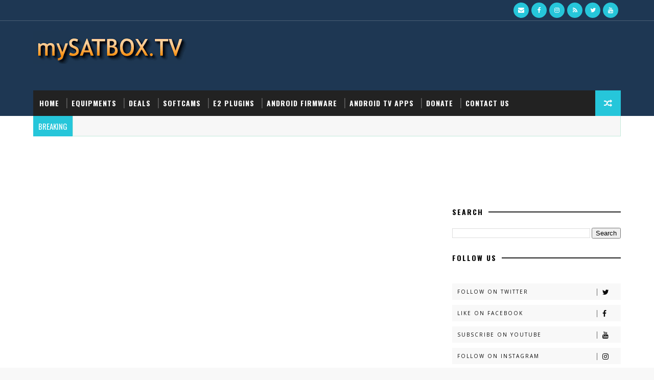

--- FILE ---
content_type: text/html; charset=utf-8
request_url: https://www.google.com/recaptcha/api2/aframe
body_size: 268
content:
<!DOCTYPE HTML><html><head><meta http-equiv="content-type" content="text/html; charset=UTF-8"></head><body><script nonce="qBxRHO4D7QGftBxly-oLlA">/** Anti-fraud and anti-abuse applications only. See google.com/recaptcha */ try{var clients={'sodar':'https://pagead2.googlesyndication.com/pagead/sodar?'};window.addEventListener("message",function(a){try{if(a.source===window.parent){var b=JSON.parse(a.data);var c=clients[b['id']];if(c){var d=document.createElement('img');d.src=c+b['params']+'&rc='+(localStorage.getItem("rc::a")?sessionStorage.getItem("rc::b"):"");window.document.body.appendChild(d);sessionStorage.setItem("rc::e",parseInt(sessionStorage.getItem("rc::e")||0)+1);localStorage.setItem("rc::h",'1766613319965');}}}catch(b){}});window.parent.postMessage("_grecaptcha_ready", "*");}catch(b){}</script></body></html>

--- FILE ---
content_type: text/javascript; charset=UTF-8
request_url: https://www.mysatbox.tv/feeds/posts/default/-/VENTON%20FW%20HD1-HD2-HD3?alt=json-in-script&max-results=4&callback=jQuery11100618174046618623_1766613314878&_=1766613314879
body_size: 5919
content:
// API callback
jQuery11100618174046618623_1766613314878({"version":"1.0","encoding":"UTF-8","feed":{"xmlns":"http://www.w3.org/2005/Atom","xmlns$openSearch":"http://a9.com/-/spec/opensearchrss/1.0/","xmlns$blogger":"http://schemas.google.com/blogger/2008","xmlns$georss":"http://www.georss.org/georss","xmlns$gd":"http://schemas.google.com/g/2005","xmlns$thr":"http://purl.org/syndication/thread/1.0","id":{"$t":"tag:blogger.com,1999:blog-3171344332110658378"},"updated":{"$t":"2025-12-06T02:55:12.189+00:00"},"category":[{"term":"FW VU+ ZERO"},{"term":"FW FORMULER F1"},{"term":"FW FORMULER F3"},{"term":"VENTON FW HD1-HD2-HD3"},{"term":"FW VU+ SOLO SE v2"},{"term":"FW XP1000"},{"term":"FW OCTAGON SF8 HD:"},{"term":"FW Dreambox 520HD"},{"term":"FW ZGEMMA H.2H"},{"term":"FW ZGEMMA H.2S"},{"term":"FW ZGEMMA H.S"},{"term":"FW Dreambox 525HD"},{"term":"FW GI Genius H3Hd:"},{"term":"FW MEDIALINK ONE:"},{"term":"FW E2 WETEK PLAY"},{"term":"FW EVO M7"},{"term":"FW VU+ ZERO 4K"},{"term":"FW GigaBlue UHD Quad 4K"},{"term":"FW GigaBlue UHD UE 4K"},{"term":"FW OPTIBOX EVO ENFINITY"},{"term":"FW MEDI@LINK ZERO"},{"term":"FW Dreambox 520HD\/525HD"},{"term":"Softcams"},{"term":"New Equipments"},{"term":"Android Apps"},{"term":"FW FORMULER F4 Turbo"},{"term":"Deals"},{"term":"NEWS"},{"term":"fw"},{"term":"Softcams for Prismcube Ruby"},{"term":"Amiko A5 Softcams"},{"term":"FW Amiko A5"},{"term":"SOFTCAM AMIKO A3"},{"term":"oscam"},{"term":"SOFTCAM SPARK2"},{"term":"Channel List:"},{"term":"FW Dreambox DM920 4K"},{"term":"Softcam for ARM"},{"term":"E2 PLUGINS"},{"term":"AMiKO A3 Channel list"},{"term":"FW Dreambox ONE"},{"term":"FW VU+"},{"term":"Prismcube Channel list"},{"term":"new"},{"term":"FW Dreambox DM900 4K"},{"term":"FW VU+ SOLO 4K"},{"term":"SOFTCAM AMIKO A4"},{"term":"FW VU+ UNO 4K SE"},{"term":"FW VU+ ULTIMO 4K"},{"term":"FW Pulse Mini 4K"},{"term":"FW Prismcube Ruby"},{"term":"EQUIPMENTS:"},{"term":"FW Optibox Evo Xfinity"},{"term":"OPENPLI"},{"term":"SOFTCAM WETEK"},{"term":"WETEK PLAY (E2) Channel list"},{"term":"Ncam"},{"term":"XStreamity"},{"term":"OpenATV"},{"term":"kodi"},{"term":"Amazon Prime Video"},{"term":"OpenViX"},{"term":"DRIVERS MEDIALINK IXUSS ONE"},{"term":"FW Dreambox Two"},{"term":"Pure2"},{"term":"FW E2"},{"term":"fw VU+ DUO 4K"},{"term":"Disney+ App"},{"term":"FW Octagon SF-8008 4K UHD"},{"term":"Enigma2 skin"},{"term":"FW Android"},{"term":"Manual Prismcube Ruby"},{"term":"AMiKO A4 Channel list"},{"term":"IPTV Channel List"},{"term":"FW VU+ DUO SE"},{"term":"OpenVision"},{"term":"MANUAL VENTON"},{"term":"NEWNIGMA2"},{"term":"OPENDROID"},{"term":"TeamBlue"},{"term":"XBMC plugins"},{"term":"AMiKO A3 Manual"},{"term":"FW Beelink GT-King"},{"term":"MANUAL"},{"term":"OpenBH"},{"term":"AMiKO A3 Videos"},{"term":"FORMULER F1"},{"term":"FW Dreambox DreamTV"},{"term":"Manual Amiko A5"},{"term":"Softcam"},{"term":"VENTON EQUIPMENTS"},{"term":"DRIVERS VENTON HD1-HD2-HD3"},{"term":"Dreambox Guides"},{"term":"EGAMI"},{"term":"FW AMiKO A3"},{"term":"FW OPENELEC WETEK PLAY"},{"term":"FW QVIART UNDRO"},{"term":"FW VU+ ZERO rev.2"},{"term":"HBO Max App"},{"term":"MANUALS FOR QVIART UNDRO"},{"term":"MEDIALINK IXUSS ONE MANUAL"},{"term":"NONSOLOSAT"},{"term":"OPENHDF"},{"term":"OPENSPA"},{"term":"PLUGINS VENTON"},{"term":"Prismcube SKINS"},{"term":"Xiaomi Mi Box S"},{"term":"*"},{"term":"AMLogic USB Burning Tool"},{"term":"Beelink GT1-MINI"},{"term":"BlackHole"},{"term":"FW VU+ UNO 4K"},{"term":"FW WETEK Play 2"},{"term":"MANUAL OPTIBOX EVO XFINITY"},{"term":"MEDIALINK EQUIPMENTS"},{"term":"OPTIBOX MANUALS"},{"term":"PLUGINS FOR IXUSS ONE"},{"term":"Powervu Keys"},{"term":"Prismcube Ruby Plugins"},{"term":"SKINS:"},{"term":"iptv Apps"},{"term":"AV1 Codec"},{"term":"Amlogic S905X4"},{"term":"BOOTLOADER HD1\/HD2\/HD3"},{"term":"BOOTLOADER ONE:"},{"term":"BOOTLOADER VENTON HD1-HD2-HD3"},{"term":"Beelink"},{"term":"Black Hole"},{"term":"CCcam channelinfo"},{"term":"CCcam info"},{"term":"Channel List"},{"term":"DRIVERS HD1\/HD2\/HD3"},{"term":"DensyOS"},{"term":"DreamOS plugins"},{"term":"Dreambox Seven Ultra HD"},{"term":"Enigma2 Software"},{"term":"FORMULER F3"},{"term":"FW Amiko A4 Combo"},{"term":"FW Beelink GT-King PRO"},{"term":"FW Beelink GT1 Classic"},{"term":"FW Beelink GT1 Ultimate"},{"term":"FW DM7080HD"},{"term":"FW DM820HD"},{"term":"FW FORMULER F4"},{"term":"FW OPENELEC WETEK CORE"},{"term":"Flash DreamTV Mini UltraHD"},{"term":"Flash OTA FW DreamTV Mini UltraHD"},{"term":"Formuler Z Alpha"},{"term":"Google ADT-3"},{"term":"Happy New Year!"},{"term":"Japhar Team"},{"term":"Kore"},{"term":"MAMUAL FOR OCTAGON SF8HD:"},{"term":"MANUAL FOR OPTIBOX EVO ENFINITY"},{"term":"MANUAL GI E3HD"},{"term":"MECOOL KM3"},{"term":"MECOOL KM6 Deluxe"},{"term":"MGCAMD"},{"term":"Merlin4"},{"term":"NVIDIA SHIELD"},{"term":"Netflix"},{"term":"NordVPN"},{"term":"OPENFIX"},{"term":"OPENTR"},{"term":"Prismcube Equipments"},{"term":"Recovery DreamTV Mini UltraHD"},{"term":"SatLodge"},{"term":"Tanix TX6S"},{"term":"Tanix TX9S"},{"term":"Tiviar Mini HD+"},{"term":"Tools"},{"term":"Unboxing"},{"term":"VENTON NEWS"},{"term":"VTI"},{"term":"Videos"},{"term":"WETEK OS"},{"term":"Wetek Manuals"},{"term":"Wetek Play 2 Videos"},{"term":"Wetek Software"},{"term":"Xiaomi Mi Box"},{"term":"Xiaomi Mi TV Stick"},{"term":"Xiaomi Mi TV-Stick"},{"term":"Xiaomi Smart TV Box 2"},{"term":"Xpicons"},{"term":"app"},{"term":"giveaway"},{"term":"plug"}],"title":{"type":"text","$t":"mysatbox.tv"},"subtitle":{"type":"html","$t":"THE ULTIMATE RESOURCE FOR YOUR SET-TOP-BOX."},"link":[{"rel":"http://schemas.google.com/g/2005#feed","type":"application/atom+xml","href":"https:\/\/www.mysatbox.tv\/feeds\/posts\/default"},{"rel":"self","type":"application/atom+xml","href":"https:\/\/www.blogger.com\/feeds\/3171344332110658378\/posts\/default\/-\/VENTON+FW+HD1-HD2-HD3?alt=json-in-script\u0026max-results=4"},{"rel":"alternate","type":"text/html","href":"https:\/\/www.mysatbox.tv\/search\/label\/VENTON%20FW%20HD1-HD2-HD3"},{"rel":"hub","href":"http://pubsubhubbub.appspot.com/"},{"rel":"next","type":"application/atom+xml","href":"https:\/\/www.blogger.com\/feeds\/3171344332110658378\/posts\/default\/-\/VENTON+FW+HD1-HD2-HD3\/-\/VENTON+FW+HD1-HD2-HD3?alt=json-in-script\u0026start-index=5\u0026max-results=4"}],"author":[{"name":{"$t":"Unknown"},"email":{"$t":"noreply@blogger.com"},"gd$image":{"rel":"http://schemas.google.com/g/2005#thumbnail","width":"16","height":"16","src":"https:\/\/img1.blogblog.com\/img\/b16-rounded.gif"}}],"generator":{"version":"7.00","uri":"http://www.blogger.com","$t":"Blogger"},"openSearch$totalResults":{"$t":"917"},"openSearch$startIndex":{"$t":"1"},"openSearch$itemsPerPage":{"$t":"4"},"entry":[{"id":{"$t":"tag:blogger.com,1999:blog-3171344332110658378.post-52427276606638381"},"published":{"$t":"2016-01-26T18:38:00.000+00:00"},"updated":{"$t":"2016-01-26T18:50:54.236+00:00"},"category":[{"scheme":"http://www.blogger.com/atom/ns#","term":"FW EVO M7"},{"scheme":"http://www.blogger.com/atom/ns#","term":"FW FORMULER F1"},{"scheme":"http://www.blogger.com/atom/ns#","term":"FW FORMULER F3"},{"scheme":"http://www.blogger.com/atom/ns#","term":"FW GI Genius H3Hd:"},{"scheme":"http://www.blogger.com/atom/ns#","term":"FW OCTAGON SF8 HD:"},{"scheme":"http://www.blogger.com/atom/ns#","term":"FW OPTIBOX EVO ENFINITY"},{"scheme":"http://www.blogger.com/atom/ns#","term":"FW VU+ SOLO SE v2"},{"scheme":"http://www.blogger.com/atom/ns#","term":"FW VU+ ZERO"},{"scheme":"http://www.blogger.com/atom/ns#","term":"FW XP1000"},{"scheme":"http://www.blogger.com/atom/ns#","term":"VENTON FW HD1-HD2-HD3"}],"title":{"type":"text","$t":"FW E2: OpenDroid 5.2 (26JAN16)"},"content":{"type":"html","$t":"\u003Cdiv class=\"separator\" style=\"clear: both; text-align: center;\"\u003E\n\u003C\/div\u003E\n\u003Cdiv style=\"text-align: center;\"\u003E\n\u003Cdiv class=\"separator\" style=\"clear: both; text-align: center;\"\u003E\n\u003Ca href=\"https:\/\/blogger.googleusercontent.com\/img\/b\/R29vZ2xl\/AVvXsEjb2IW5QH4-KKYDdFWOliWDLLBoH7Mm5dm0IQZNUQQxLeztXvLFse058ittfThtSWw13oRCJz78a2m5Q9Kptfu6tpsAFwomY4LPd3MIBdSpNk4Enk6uyILlGCznFMtjR0DG2jcK27B2yqlG\/s1600\/0SsHXZA.jpg\" imageanchor=\"1\"\u003E\u003Cimg border=\"0\" height=\"340\" src=\"https:\/\/blogger.googleusercontent.com\/img\/b\/R29vZ2xl\/AVvXsEjb2IW5QH4-KKYDdFWOliWDLLBoH7Mm5dm0IQZNUQQxLeztXvLFse058ittfThtSWw13oRCJz78a2m5Q9Kptfu6tpsAFwomY4LPd3MIBdSpNk4Enk6uyILlGCznFMtjR0DG2jcK27B2yqlG\/s640\/0SsHXZA.jpg\" width=\"640\" \/\u003E\u003C\/a\u003E\u003C\/div\u003E\n\u003Cdiv class=\"separator\" style=\"clear: both; text-align: center;\"\u003E\n\u003Cb style=\"background-color: white; font-family: ''; text-align: justify;\"\u003E\u003Cspan style=\"color: #333333; font-family: \u0026quot;arial\u0026quot; , serif; line-height: 20.7969px;\"\u003E\u003Cbr \/\u003E\u003C\/span\u003E\u003C\/b\u003E\u003C\/div\u003E\n\u003Cdiv class=\"separator\" style=\"clear: both; text-align: center;\"\u003E\n\u003Cspan style=\"background-color: white; font-family: \u0026quot;\u0026quot;; text-align: justify;\"\u003E\u003Cspan style=\"color: #333333; font-family: \u0026quot;arial\u0026quot; , serif; line-height: 20.7969px;\"\u003EOpenDroid for\u0026nbsp;\u003C\/span\u003E\u003Cspan style=\"color: #333333; font-family: \u0026quot;arial\u0026quot; , serif; line-height: 20.8px;\"\u003E\u003Cspan style=\"font-family: \u0026quot;arial\u0026quot; , \u0026quot;helvetica\u0026quot; , sans-serif;\"\u003EVENTON HD1\/HD2\/HD3, MEDIALINK IXUSS ZERO\/ONE, OPTIBOX EVO M7\/E3HD\/ENFINITY, OCTAGON SF8HD, MK-DIGITAL XP1000, VU+ ZERO, VU+ SOLO SE v2, FORMULER F1\/F3.\u003C\/span\u003E\u003C\/span\u003E\u003C\/span\u003E\u003C\/div\u003E\n\u003Cdiv style=\"background-color: white;\"\u003E\n\u003Ca name='more'\u003E\u003C\/a\u003E\u003Cbr \/\u003E\n\u003Cscript async=\"\" src=\"\/\/pagead2.googlesyndication.com\/pagead\/js\/adsbygoogle.js\"\u003E\u003C\/script\u003E\n\u003C!-- bloco adaptavel --\u003E\n\u003Cbr \/\u003E\n\u003Cins class=\"adsbygoogle\" data-ad-client=\"ca-pub-4345431218298839\" data-ad-format=\"auto\" data-ad-slot=\"5963210303\" style=\"display: block;\"\u003E\u003C\/ins\u003E\u003Cscript\u003E\n(adsbygoogle = window.adsbygoogle || []).push({});\n\u003C\/script\u003E\n\u003Ca href=\"http:\/\/images.opendroid.org\/5.3\/Venton-Unibox\/ventonhdx\/opendroid-5.3-ventonhdx-20160126_usb.zip\" target=\"_blank\"\u003E\u003Cimg border=\"0\" src=\"https:\/\/blogger.googleusercontent.com\/img\/b\/R29vZ2xl\/AVvXsEibL5xLqvCwGLf9vzmImGsADhUwDQifpIF1xpO5jnHqo6OxVU6_4bR7MXKceB8VIumrg8PKieyxo-6IMdrTI3bzOQqXghyGU2wtfGzDK5K1x9gwwPnBXzsyQwIbVi7SgpJXX8oKlP7lk15H\/s1600\/VENTON.png\" style=\"border: 1px solid rgb(238, 238, 238); padding: 2px;\" \/\u003E\u003C\/a\u003E\u003Cbr \/\u003E\n\u003Cdiv class=\"separator\" style=\"clear: both; color: #333333; font-family: Arial, serif; font-size: 13px; line-height: 20.796875px;\"\u003E\n\u003C\/div\u003E\n\u003Cdiv class=\"separator\" style=\"clear: both; color: #333333; font-family: Arial, serif; font-size: 13px; line-height: 20.796875px;\"\u003E\n\u003C\/div\u003E\n\u003Cdiv class=\"separator\" style=\"clear: both; color: #333333; font-family: Arial, serif; font-size: 13px; line-height: 20.796875px;\"\u003E\n\u003Ca href=\"http:\/\/images.opendroid.org\/5.3\/Axas\/axase3\/opendroid-5.3-axase3-20160126_usb.zip\" target=\"_blank\"\u003E\u003Cimg border=\"0\" src=\"https:\/\/blogger.googleusercontent.com\/img\/b\/R29vZ2xl\/AVvXsEjktnoZ7YZnz-eXKq3FpLD2ufsyTNfk3z-L5pE7oq8QO-r8sag6C5tPynu9-di86tcskDzD3HMEnCoPKQnztJ7hIqrUCzXrB9qHicR3PjrsWyLxT19KeIUT6ATR5uz_fJD0FC_UNRNcPLfC\/s1600\/OPTIBOX.png\" style=\"border: 1px solid rgb(238, 238, 238); padding: 2px;\" \/\u003E\u003C\/a\u003E\u003C\/div\u003E\n\u003Cdiv class=\"separator\" style=\"clear: both; color: #333333; font-family: Arial, serif; font-size: 13px; line-height: 20.796875px;\"\u003E\n\u003Ca href=\"http:\/\/images.opendroid.org\/5.3\/EVO\/enfinity\/opendroid-5.3-enfinity-20160126_usb.zip\" target=\"_blank\"\u003E\u003Cimg border=\"0\" src=\"https:\/\/blogger.googleusercontent.com\/img\/b\/R29vZ2xl\/AVvXsEgMNncweyNuqXVtoIw3_miYq1UpLU_QBDKK3KNeYQS5d1rHSvSQocwfYfVvfldtwpzr_O9hXHYF9lvhVdYP208_2R8okx92MsyijWUfY5CEAsalZxWrx8yOBAdogUpI3N0TGv0TOIX0M9Bv\/s1600\/OPTIBOX+ENFINITY.png\" style=\"border: 1px solid rgb(238, 238, 238); padding: 2px;\" \/\u003E\u003C\/a\u003E\u003C\/div\u003E\n\u003Cdiv class=\"separator\" style=\"clear: both; color: #333333; font-family: Arial, serif; font-size: 13px; line-height: 20.796875px;\"\u003E\n\u003Cimg border=\"0\" src=\"https:\/\/blogger.googleusercontent.com\/img\/b\/R29vZ2xl\/AVvXsEhdPM_3EFuEMyB9UaKP5IS6zj3BMcz6YJYZmQMYx75_tqZj0rzkzOoTZNakeFFKO-z6DPjH8ZpYCTAcAUABGJpFsdLeXH-CJh_Q7c2dhCAc0QEchkbCU_eejxWRoMP2hIeXlbEOK5RXIwXF\/s1600\/OCTAGON.png\" style=\"border: 1px solid rgb(238, 238, 238); padding: 2px;\" \/\u003E\u003C\/div\u003E\n\u003Cdiv class=\"separator\" style=\"clear: both; color: #333333; font-family: Arial, serif; font-size: 13px; line-height: 20.796875px;\"\u003E\n\u003Ca href=\"http:\/\/images.opendroid.org\/5.2\/VU+\/vusolose\/opendroid-5.2-vusolose-20151107_usb.zip\" target=\"_blank\"\u003E\u003Cimg border=\"0\" src=\"https:\/\/blogger.googleusercontent.com\/img\/b\/R29vZ2xl\/AVvXsEhEPsORgZ9KO_hu0kffAOLCRAIg3PgKAjmOrzjk3M9EzVm7pL8ClUln7I-DzQXMPvM9zTyWSbUS-fkGit59kq9TY3GFSQov9sWqh5sTTnvYA4SlcfJyMSt-rvpcXBCdFi4qaC1SRNe4UhvJ\/s1600\/solose.png\" style=\"border: none; font-family: inherit; font-size: inherit; font-stretch: inherit; font-style: inherit; font-variant: inherit; line-height: inherit; margin: 0px; max-width: 100%; padding: 0px; vertical-align: bottom;\" \/\u003E\u003C\/a\u003E\u003C\/div\u003E\n\u003Cdiv class=\"separator\" style=\"clear: both; color: #333333; font-family: Arial, serif; font-size: 13px; line-height: 20.796875px;\"\u003E\n\u003Ca href=\"http:\/\/images.opendroid.org\/5.3\/VU+\/vuzero\/opendroid-5.3-vuzero-20160126_usb.zip\" target=\"_blank\"\u003E\u003Cimg border=\"0\" src=\"https:\/\/blogger.googleusercontent.com\/img\/b\/R29vZ2xl\/AVvXsEjXXeAkke27DI4dLE763s2t7w1jvvHXGpiUGQYHkGSBMWzKbESwr7G01cISqofHWc8LvyySR7eLIxI77wApF9iwimSYJkoGUJiuYtNse1D33B9PERJoHb5HzjdH9FwIGV5dO9hYRCvL_d8h\/s1600\/VU%252B+ZERO.png\" style=\"border: 1px solid rgb(238, 238, 238); padding: 2px;\" \/\u003E\u003C\/a\u003E\u003C\/div\u003E\n\u003Cdiv class=\"separator\" style=\"clear: both; color: #333333; font-family: Arial, serif; font-size: 13px; line-height: 20.796875px;\"\u003E\n\u003Ca href=\"http:\/\/images.opendroid.org\/5.3\/Formuler\/formuler1\/opendroid-5.3-formuler1-20160126_usb.zip\" target=\"_blank\"\u003E\u003Cimg border=\"0\" src=\"https:\/\/blogger.googleusercontent.com\/img\/b\/R29vZ2xl\/AVvXsEgm1H6NZSBauMrfaSRANCnvTDGRFtCID-HJBd3xUmplUodTPtDI7VhwxHPhBjti-NAck3thEZwOECtNiucFjbJ1a6gs66wF62ieDsZu_vIz7cs-N-KdzPDDFwkbhJginmVajwhJvtoN_D5n\/s1600\/formuler+f1.png\" style=\"border: 1px solid rgb(238, 238, 238); padding: 2px;\" \/\u003E\u003C\/a\u003E\u003C\/div\u003E\n\u003Cdiv class=\"separator\" style=\"clear: both; color: #333333; font-family: Arial, serif; font-size: 13px; line-height: 20.796875px;\"\u003E\n\u003Ca href=\"http:\/\/images.opendroid.org\/5.3\/Formuler\/formuler3\/opendroid-5.3-formuler3-20160126_usb.zip\" target=\"_blank\"\u003E\u003Cimg border=\"0\" src=\"https:\/\/blogger.googleusercontent.com\/img\/b\/R29vZ2xl\/AVvXsEgsthHX2NLX15Bfo9djEmLlyfgluXPAcvq1aJtlrXnBXHfNq06wAH1wL06oQkuy4GSFxD5CihGiiCB4GjUPVc964JOGkZeBgqz7aOV3S5TIq0V855WSikhAJQf6OyCQVlrUzOiTVCq9npLA\/s1600\/formuler+f3.png\" style=\"border: 1px solid rgb(238, 238, 238); padding: 2px;\" \/\u003E\u003C\/a\u003E\u003C\/div\u003E\n\u003C\/div\u003E\n\u003Ccenter\u003E\n\u003Cscript async=\"\" src=\"\/\/pagead2.googlesyndication.com\/pagead\/js\/adsbygoogle.js\"\u003E\u003C\/script\u003E\n\u003C!-- quadrado pequeno --\u003E\n\u003Cins class=\"adsbygoogle\" data-ad-client=\"ca-pub-4345431218298839\" data-ad-slot=\"2782208305\" style=\"display: inline-block; height: 250px; width: 300px;\"\u003E\u003C\/ins\u003E\n\u003Cscript\u003E\n(adsbygoogle = window.adsbygoogle || []).push({});\n\u003C\/script\u003E\u003C\/center\u003E\n\u003C\/div\u003E\n"},"link":[{"rel":"replies","type":"application/atom+xml","href":"https:\/\/www.mysatbox.tv\/feeds\/52427276606638381\/comments\/default","title":"Post Comments"},{"rel":"replies","type":"text/html","href":"https:\/\/www.mysatbox.tv\/2016\/01\/fw-e2-opendroid-52-26jan16.html#comment-form","title":"0 Comments"},{"rel":"edit","type":"application/atom+xml","href":"https:\/\/www.blogger.com\/feeds\/3171344332110658378\/posts\/default\/52427276606638381"},{"rel":"self","type":"application/atom+xml","href":"https:\/\/www.blogger.com\/feeds\/3171344332110658378\/posts\/default\/52427276606638381"},{"rel":"alternate","type":"text/html","href":"https:\/\/www.mysatbox.tv\/2016\/01\/fw-e2-opendroid-52-26jan16.html","title":"FW E2: OpenDroid 5.2 (26JAN16)"}],"author":[{"name":{"$t":"Unknown"},"email":{"$t":"noreply@blogger.com"},"gd$image":{"rel":"http://schemas.google.com/g/2005#thumbnail","width":"16","height":"16","src":"https:\/\/img1.blogblog.com\/img\/b16-rounded.gif"}}],"media$thumbnail":{"xmlns$media":"http://search.yahoo.com/mrss/","url":"https:\/\/blogger.googleusercontent.com\/img\/b\/R29vZ2xl\/AVvXsEjb2IW5QH4-KKYDdFWOliWDLLBoH7Mm5dm0IQZNUQQxLeztXvLFse058ittfThtSWw13oRCJz78a2m5Q9Kptfu6tpsAFwomY4LPd3MIBdSpNk4Enk6uyILlGCznFMtjR0DG2jcK27B2yqlG\/s72-c\/0SsHXZA.jpg","height":"72","width":"72"},"thr$total":{"$t":"0"}},{"id":{"$t":"tag:blogger.com,1999:blog-3171344332110658378.post-7473333412908540028"},"published":{"$t":"2016-01-26T18:30:00.003+00:00"},"updated":{"$t":"2016-01-26T18:30:35.683+00:00"},"category":[{"scheme":"http://www.blogger.com/atom/ns#","term":"VENTON FW HD1-HD2-HD3"}],"title":{"type":"text","$t":"FW E2: ViX4E2 PROJECT v.2.0.009 Blue+ (25JAN16)"},"content":{"type":"html","$t":"\u003Cdiv class=\"separator\" style=\"clear: both; text-align: center;\"\u003E\n\u003Ca href=\"https:\/\/blogger.googleusercontent.com\/img\/b\/R29vZ2xl\/AVvXsEjMgY2ojmYT_78U9GvOXc_tLwlP2pe_LkEDDzz6uK1GtuTrhRnGkmDuz5MYCAUqasKvktl6ea0I0efVQnV_tlb7poVsPsVboJadyvejMxYnnc8bhVPNN05yZnju7X5t1jKRnzkp674IOvwx\/s1600\/vix4e2project-002.jpg\" imageanchor=\"1\" style=\"margin-left: 1em; margin-right: 1em;\"\u003E\u003Cimg border=\"0\" height=\"360\" src=\"https:\/\/blogger.googleusercontent.com\/img\/b\/R29vZ2xl\/AVvXsEjMgY2ojmYT_78U9GvOXc_tLwlP2pe_LkEDDzz6uK1GtuTrhRnGkmDuz5MYCAUqasKvktl6ea0I0efVQnV_tlb7poVsPsVboJadyvejMxYnnc8bhVPNN05yZnju7X5t1jKRnzkp674IOvwx\/s640\/vix4e2project-002.jpg\" width=\"640\" \/\u003E\u003C\/a\u003E\u003C\/div\u003E\n\u003Cdiv class=\"separator\" style=\"clear: both; text-align: center;\"\u003E\n\u003Cbr \/\u003E\u003C\/div\u003E\n\u003Cdiv class=\"separator\" style=\"clear: both; text-align: center;\"\u003E\n\u003Cspan style=\"font-size: medium;\"\u003EViX4E2 PROJECT for VENTON UNIBOX HD1\/HD2\/HD3\u003C\/span\u003E\u003C\/div\u003E\n\u003Ca name='more'\u003E\u003C\/a\u003E\u003Cbr \/\u003E\n\u003Cdiv style=\"text-align: center;\"\u003E\n\u003Ca href=\"http:\/\/www.vix4.com\/downloads\/index.php?dir=Venton%20UNIBOX%20HD%20ECO%2B\/\u0026amp;file=ViX4E2PROJECT-2.0.009-blue%2B-uniboxhde_usb.zip\" target=\"_blank\"\u003E\u003Cimg border=\"0\" src=\"https:\/\/blogger.googleusercontent.com\/img\/b\/R29vZ2xl\/AVvXsEibL5xLqvCwGLf9vzmImGsADhUwDQifpIF1xpO5jnHqo6OxVU6_4bR7MXKceB8VIumrg8PKieyxo-6IMdrTI3bzOQqXghyGU2wtfGzDK5K1x9gwwPnBXzsyQwIbVi7SgpJXX8oKlP7lk15H\/s1600\/VENTON.png\" style=\"border: none; font-family: inherit; font-size: inherit; font-stretch: inherit; font-style: inherit; font-variant: inherit; font-weight: inherit; line-height: inherit; margin: 0px; max-width: 100%; padding: 0px; vertical-align: bottom;\" \/\u003E\u003C\/a\u003E\u003C\/div\u003E\n\u003Cdiv\u003E\n\u003Ccenter\u003E\n\u003Cscript async=\"\" src=\"\/\/pagead2.googlesyndication.com\/pagead\/js\/adsbygoogle.js\"\u003E\u003C\/script\u003E\n\u003C!-- quadrado pequeno --\u003E\n\u003Cins class=\"adsbygoogle\" data-ad-client=\"ca-pub-4345431218298839\" data-ad-slot=\"2782208305\" style=\"display: inline-block; height: 250px; width: 300px;\"\u003E\u003C\/ins\u003E\n\u003Cscript\u003E\n(adsbygoogle = window.adsbygoogle || []).push({});\n\u003C\/script\u003E\u003C\/center\u003E\n\u003C\/div\u003E\n"},"link":[{"rel":"replies","type":"application/atom+xml","href":"https:\/\/www.mysatbox.tv\/feeds\/7473333412908540028\/comments\/default","title":"Post Comments"},{"rel":"replies","type":"text/html","href":"https:\/\/www.mysatbox.tv\/2016\/01\/fw-e2-vix4e2-project-v20009-blue-25jan16.html#comment-form","title":"0 Comments"},{"rel":"edit","type":"application/atom+xml","href":"https:\/\/www.blogger.com\/feeds\/3171344332110658378\/posts\/default\/7473333412908540028"},{"rel":"self","type":"application/atom+xml","href":"https:\/\/www.blogger.com\/feeds\/3171344332110658378\/posts\/default\/7473333412908540028"},{"rel":"alternate","type":"text/html","href":"https:\/\/www.mysatbox.tv\/2016\/01\/fw-e2-vix4e2-project-v20009-blue-25jan16.html","title":"FW E2: ViX4E2 PROJECT v.2.0.009 Blue+ (25JAN16)"}],"author":[{"name":{"$t":"Unknown"},"email":{"$t":"noreply@blogger.com"},"gd$image":{"rel":"http://schemas.google.com/g/2005#thumbnail","width":"16","height":"16","src":"https:\/\/img1.blogblog.com\/img\/b16-rounded.gif"}}],"media$thumbnail":{"xmlns$media":"http://search.yahoo.com/mrss/","url":"https:\/\/blogger.googleusercontent.com\/img\/b\/R29vZ2xl\/AVvXsEjMgY2ojmYT_78U9GvOXc_tLwlP2pe_LkEDDzz6uK1GtuTrhRnGkmDuz5MYCAUqasKvktl6ea0I0efVQnV_tlb7poVsPsVboJadyvejMxYnnc8bhVPNN05yZnju7X5t1jKRnzkp674IOvwx\/s72-c\/vix4e2project-002.jpg","height":"72","width":"72"},"thr$total":{"$t":"0"}},{"id":{"$t":"tag:blogger.com,1999:blog-3171344332110658378.post-3418933292691620253"},"published":{"$t":"2016-01-25T20:12:00.000+00:00"},"updated":{"$t":"2016-01-25T20:55:30.803+00:00"},"category":[{"scheme":"http://www.blogger.com/atom/ns#","term":"FW EVO M7"},{"scheme":"http://www.blogger.com/atom/ns#","term":"FW FORMULER F1"},{"scheme":"http://www.blogger.com/atom/ns#","term":"FW FORMULER F3"},{"scheme":"http://www.blogger.com/atom/ns#","term":"FW GI Genius H3Hd:"},{"scheme":"http://www.blogger.com/atom/ns#","term":"FW MEDI@LINK ZERO"},{"scheme":"http://www.blogger.com/atom/ns#","term":"FW MEDIALINK ONE:"},{"scheme":"http://www.blogger.com/atom/ns#","term":"FW OCTAGON SF8 HD:"},{"scheme":"http://www.blogger.com/atom/ns#","term":"FW OPTIBOX EVO ENFINITY"},{"scheme":"http://www.blogger.com/atom/ns#","term":"FW VU+ SOLO SE v2"},{"scheme":"http://www.blogger.com/atom/ns#","term":"FW VU+ ZERO"},{"scheme":"http://www.blogger.com/atom/ns#","term":"FW XP1000"},{"scheme":"http://www.blogger.com/atom/ns#","term":"VENTON FW HD1-HD2-HD3"}],"title":{"type":"text","$t":"FW E2: OpenATV v5.1 (25JAN16)"},"content":{"type":"html","$t":"\u003Cdiv class=\"separator\" style=\"clear: both; text-align: center;\"\u003E\n\u003Ca href=\"https:\/\/blogger.googleusercontent.com\/img\/b\/R29vZ2xl\/AVvXsEhScBsCR5aJrhLem78nG8Xmaq7KBVnDr1JEDier-uEwX6P2-UuWcD-OOcF4uOuLs4KefBma2PeEHxIUkB_waLzsjYz5ng6nd42B-dVF5yw0c9YFZ1s9Eagx9aPRYcowKGVp2cnHr7VsbEel\/s1600\/1_zpst647admc.png\" imageanchor=\"1\" style=\"margin-left: 1em; margin-right: 1em;\"\u003E\u003Cimg border=\"0\" height=\"360\" src=\"https:\/\/blogger.googleusercontent.com\/img\/b\/R29vZ2xl\/AVvXsEhScBsCR5aJrhLem78nG8Xmaq7KBVnDr1JEDier-uEwX6P2-UuWcD-OOcF4uOuLs4KefBma2PeEHxIUkB_waLzsjYz5ng6nd42B-dVF5yw0c9YFZ1s9Eagx9aPRYcowKGVp2cnHr7VsbEel\/s640\/1_zpst647admc.png\" width=\"640\" \/\u003E\u003C\/a\u003E\u003C\/div\u003E\n\u003Cdiv class=\"separator\" style=\"clear: both; text-align: center;\"\u003E\n\u003Cbr \/\u003E\u003C\/div\u003E\n\u003Cdiv class=\"separator\" style=\"clear: both; text-align: justify;\"\u003E\n\u003Cspan style=\"background-color: white; color: #444444; font-family: \u0026quot;arial\u0026quot; , \u0026quot;helvetica\u0026quot; , sans-serif; line-height: 20.8px;\"\u003EOpenATV for VENTON HD1\/HD2\/HD3, MEDIALINK IXUSS ZERO\/ONE, OPTIBOX EVO M7\/E3HD\/ENFINITY, OCTAGON SF8HD, MK-DIGITAL XP1000, VU+ SOLO SE v2, VU+ ZERO, FORMULER F1\/F3.\u003C\/span\u003E\u003C\/div\u003E\n\u003Ca name='more'\u003E\u003C\/a\u003E\u003Cbr \/\u003E\n\u003Cdiv class=\"separator\" style=\"background-color: white; border: 0px; clear: both; color: #444444; font-family: 'Titillium web', sans-serif; font-size: 16px; font-stretch: inherit; line-height: 25.6px; margin: 0px; padding: 0px; text-align: center; vertical-align: baseline;\"\u003E\n\u003Ca href=\"http:\/\/images3.mynonpublic.com\/openatv\/5.1\/ventonhdx\/openatv-5.1-ventonhdx-20160125_usb.zip\" target=\"_blank\"\u003E\u003Cimg border=\"0\" src=\"https:\/\/blogger.googleusercontent.com\/img\/b\/R29vZ2xl\/AVvXsEibL5xLqvCwGLf9vzmImGsADhUwDQifpIF1xpO5jnHqo6OxVU6_4bR7MXKceB8VIumrg8PKieyxo-6IMdrTI3bzOQqXghyGU2wtfGzDK5K1x9gwwPnBXzsyQwIbVi7SgpJXX8oKlP7lk15H\/s1600\/VENTON.png\" style=\"border: none; font-family: inherit; font-size: inherit; font-stretch: inherit; font-style: inherit; font-variant: inherit; font-weight: inherit; line-height: inherit; margin: 0px; max-width: 100%; padding: 0px; vertical-align: bottom;\" \/\u003E\u003C\/a\u003E\u003C\/div\u003E\n\u003Cdiv class=\"separator\" style=\"background-color: white; border: 0px; clear: both; color: #444444; font-family: 'Titillium web', sans-serif; font-size: 16px; font-stretch: inherit; line-height: 25.6px; margin: 0px; padding: 0px; text-align: center; vertical-align: baseline;\"\u003E\n\u003C\/div\u003E\n\u003Cdiv class=\"separator\" style=\"background-color: white; border: 0px; clear: both; color: #444444; font-family: 'Titillium web', sans-serif; font-size: 16px; font-stretch: inherit; line-height: 25.6px; margin: 0px; padding: 0px; text-align: center; vertical-align: baseline;\"\u003E\n\u003Ca href=\"http:\/\/images3.mynonpublic.com\/openatv\/5.1\/ixussone\/openatv-5.1-ixussone-20160125_usb.zip\" target=\"_blank\"\u003E\u003Cimg border=\"0\" src=\"https:\/\/blogger.googleusercontent.com\/img\/b\/R29vZ2xl\/AVvXsEjAaTwFpvWBmgZFastaRE4lpUviZ60szU9W3-peotCp2Dzdje7NJg_hgaHPBLZQIyHoo62GytaeOto6XrckORYz0e2sZAjPimr70RIVcse7OtaAGRBXfY6WLAnjQFyeZmoaQcUZSkFfwWgp\/s1600\/MEDIALINK.png\" style=\"border: none; font-family: inherit; font-size: inherit; font-stretch: inherit; font-style: inherit; font-variant: inherit; font-weight: inherit; line-height: inherit; margin: 0px; max-width: 100%; padding: 0px; vertical-align: bottom;\" \/\u003E\u003C\/a\u003E\u003C\/div\u003E\n\u003Cdiv class=\"separator\" style=\"background-color: white; border: 0px; clear: both; color: #444444; font-family: 'Titillium web', sans-serif; font-size: 16px; font-stretch: inherit; line-height: 25.6px; margin: 0px; padding: 0px; text-align: center; vertical-align: baseline;\"\u003E\n\u003Ca href=\"http:\/\/images3.mynonpublic.com\/openatv\/5.1\/evo\/openatv-5.1-evo-20160125_usb.zip\" target=\"_blank\"\u003E\u003Cimg border=\"0\" src=\"https:\/\/blogger.googleusercontent.com\/img\/b\/R29vZ2xl\/AVvXsEjktnoZ7YZnz-eXKq3FpLD2ufsyTNfk3z-L5pE7oq8QO-r8sag6C5tPynu9-di86tcskDzD3HMEnCoPKQnztJ7hIqrUCzXrB9qHicR3PjrsWyLxT19KeIUT6ATR5uz_fJD0FC_UNRNcPLfC\/s1600\/OPTIBOX.png\" style=\"border: none; font-family: inherit; font-size: inherit; font-stretch: inherit; font-style: inherit; font-variant: inherit; font-weight: inherit; line-height: inherit; margin: 0px; max-width: 100%; padding: 0px; vertical-align: bottom;\" \/\u003E\u003C\/a\u003E\u003C\/div\u003E\n\u003Cdiv class=\"separator\" style=\"background-color: white; border: 0px; clear: both; color: #444444; font-family: 'Titillium web', sans-serif; font-size: 16px; font-stretch: inherit; line-height: 25.6px; margin: 0px; padding: 0px; text-align: center; vertical-align: baseline;\"\u003E\n\u003Ca href=\"http:\/\/images3.mynonpublic.com\/openatv\/5.1\/enfinity\/openatv-5.1-enfinity-20160125_usb.zip\" target=\"_blank\"\u003E\u003Cimg border=\"0\" src=\"https:\/\/blogger.googleusercontent.com\/img\/b\/R29vZ2xl\/AVvXsEgMNncweyNuqXVtoIw3_miYq1UpLU_QBDKK3KNeYQS5d1rHSvSQocwfYfVvfldtwpzr_O9hXHYF9lvhVdYP208_2R8okx92MsyijWUfY5CEAsalZxWrx8yOBAdogUpI3N0TGv0TOIX0M9Bv\/s1600\/OPTIBOX+ENFINITY.png\" style=\"border: none; font-family: inherit; font-size: inherit; font-stretch: inherit; font-style: inherit; font-variant: inherit; font-weight: inherit; line-height: inherit; margin: 0px; max-width: 100%; padding: 0px; vertical-align: bottom;\" \/\u003E\u003C\/a\u003E\u003C\/div\u003E\n\u003Cdiv class=\"separator\" style=\"background-color: white; border: 0px; clear: both; color: #444444; font-family: 'Titillium web', sans-serif; font-size: 16px; font-stretch: inherit; line-height: 25.6px; margin: 0px; padding: 0px; text-align: center; vertical-align: baseline;\"\u003E\n\u003Ca href=\"http:\/\/images3.mynonpublic.com\/openatv\/5.1\/sf8\/openatv-5.1-sf8-20160125_usb.zip\" target=\"_blank\"\u003E\u003Cimg border=\"0\" src=\"https:\/\/blogger.googleusercontent.com\/img\/b\/R29vZ2xl\/AVvXsEhdPM_3EFuEMyB9UaKP5IS6zj3BMcz6YJYZmQMYx75_tqZj0rzkzOoTZNakeFFKO-z6DPjH8ZpYCTAcAUABGJpFsdLeXH-CJh_Q7c2dhCAc0QEchkbCU_eejxWRoMP2hIeXlbEOK5RXIwXF\/s1600\/OCTAGON.png\" style=\"border: none; font-family: inherit; font-size: inherit; font-stretch: inherit; font-style: inherit; font-variant: inherit; font-weight: inherit; line-height: inherit; margin: 0px; max-width: 100%; padding: 0px; vertical-align: bottom;\" \/\u003E\u003C\/a\u003E\u003C\/div\u003E\n\u003Cdiv class=\"separator\" style=\"background-color: white; border: 0px; clear: both; color: #444444; font-family: 'Titillium web', sans-serif; font-size: 16px; font-stretch: inherit; line-height: 25.6px; margin: 0px; padding: 0px; text-align: center; vertical-align: baseline;\"\u003E\n\u003Ca href=\"http:\/\/images3.mynonpublic.com\/openatv\/5.1\/vusolose\/openatv-5.1-vusolose-20160125_usb.zip\" target=\"_blank\"\u003E\u003Cimg border=\"0\" src=\"https:\/\/blogger.googleusercontent.com\/img\/b\/R29vZ2xl\/AVvXsEhEPsORgZ9KO_hu0kffAOLCRAIg3PgKAjmOrzjk3M9EzVm7pL8ClUln7I-DzQXMPvM9zTyWSbUS-fkGit59kq9TY3GFSQov9sWqh5sTTnvYA4SlcfJyMSt-rvpcXBCdFi4qaC1SRNe4UhvJ\/s1600\/solose.png\" style=\"border: none; font-family: inherit; font-size: inherit; font-stretch: inherit; font-style: inherit; font-variant: inherit; font-weight: inherit; line-height: inherit; margin: 0px; max-width: 100%; padding: 0px; vertical-align: bottom;\" \/\u003E\u003C\/a\u003E\u003C\/div\u003E\n\u003Cdiv class=\"separator\" style=\"background-color: white; border: 0px; clear: both; color: #444444; font-family: 'Titillium web', sans-serif; font-size: 16px; font-stretch: inherit; line-height: 25.6px; margin: 0px; padding: 0px; text-align: center; vertical-align: baseline;\"\u003E\n\u003Ca href=\"http:\/\/images3.mynonpublic.com\/openatv\/5.1\/vuzero\/openatv-5.1-vuzero-20160125_usb.zip\" target=\"_blank\"\u003E\u003Cimg border=\"0\" src=\"https:\/\/blogger.googleusercontent.com\/img\/b\/R29vZ2xl\/AVvXsEjXXeAkke27DI4dLE763s2t7w1jvvHXGpiUGQYHkGSBMWzKbESwr7G01cISqofHWc8LvyySR7eLIxI77wApF9iwimSYJkoGUJiuYtNse1D33B9PERJoHb5HzjdH9FwIGV5dO9hYRCvL_d8h\/s1600\/VU%252B+ZERO.png\" style=\"border: none; font-family: inherit; font-size: inherit; font-stretch: inherit; font-style: inherit; font-variant: inherit; font-weight: inherit; line-height: inherit; margin: 0px; max-width: 100%; padding: 0px; vertical-align: bottom;\" \/\u003E\u003C\/a\u003E\u003C\/div\u003E\n\u003Cdiv class=\"separator\" style=\"background-color: white; border: 0px; clear: both; color: #444444; font-family: 'Titillium web', sans-serif; font-size: 16px; font-stretch: inherit; line-height: 25.6px; margin: 0px; padding: 0px; text-align: center; vertical-align: baseline;\"\u003E\n\u003Ca href=\"http:\/\/images3.mynonpublic.com\/openatv\/5.1\/formuler1\/openatv-5.1-formuler1-20160125_usb.zip\" target=\"_blank\"\u003E\u003Cimg border=\"0\" src=\"https:\/\/blogger.googleusercontent.com\/img\/b\/R29vZ2xl\/AVvXsEgm1H6NZSBauMrfaSRANCnvTDGRFtCID-HJBd3xUmplUodTPtDI7VhwxHPhBjti-NAck3thEZwOECtNiucFjbJ1a6gs66wF62ieDsZu_vIz7cs-N-KdzPDDFwkbhJginmVajwhJvtoN_D5n\/s1600\/formuler+f1.png\" style=\"border: none; font-family: inherit; font-size: inherit; font-stretch: inherit; font-style: inherit; font-variant: inherit; font-weight: inherit; line-height: inherit; margin: 0px; max-width: 100%; padding: 0px; vertical-align: bottom;\" \/\u003E\u003C\/a\u003E\u003C\/div\u003E\n\u003Cdiv class=\"separator\" style=\"-webkit-text-stroke-width: 0px; background-color: white; border: 0px; clear: both; color: #444444; font-family: 'Titillium web', sans-serif; font-size: 16px; font-stretch: inherit; font-style: normal; font-variant: normal; font-weight: normal; letter-spacing: normal; line-height: 25.6px; margin: 0px; orphans: auto; padding: 0px; text-align: center; text-indent: 0px; text-transform: none; vertical-align: baseline; white-space: normal; widows: 1; word-spacing: 0px;\"\u003E\n\u003Ca href=\"http:\/\/images3.mynonpublic.com\/openatv\/5.1\/formuler3\/openatv-5.1-formuler3-20160125_usb.zip\" target=\"_blank\"\u003E\u003Cimg border=\"0\" src=\"https:\/\/blogger.googleusercontent.com\/img\/b\/R29vZ2xl\/AVvXsEgsthHX2NLX15Bfo9djEmLlyfgluXPAcvq1aJtlrXnBXHfNq06wAH1wL06oQkuy4GSFxD5CihGiiCB4GjUPVc964JOGkZeBgqz7aOV3S5TIq0V855WSikhAJQf6OyCQVlrUzOiTVCq9npLA\/s1600\/formuler+f3.png\" style=\"border: none; font-family: inherit; font-size: inherit; font-stretch: inherit; font-style: inherit; font-variant: inherit; font-weight: inherit; line-height: inherit; margin: 0px; max-width: 100%; padding: 0px; vertical-align: bottom;\" \/\u003E\u003C\/a\u003E\u003C\/div\u003E\n\u003Ccenter\u003E\n\u003Cscript async=\"\" src=\"\/\/pagead2.googlesyndication.com\/pagead\/js\/adsbygoogle.js\"\u003E\u003C\/script\u003E\n\u003C!-- quadrado pequeno --\u003E\n\u003Cins class=\"adsbygoogle\" data-ad-client=\"ca-pub-4345431218298839\" data-ad-slot=\"2782208305\" style=\"display: inline-block; height: 250px; width: 300px;\"\u003E\u003C\/ins\u003E\n\u003Cscript\u003E\n(adsbygoogle = window.adsbygoogle || []).push({});\n\u003C\/script\u003E\u003C\/center\u003E\n"},"link":[{"rel":"replies","type":"application/atom+xml","href":"https:\/\/www.mysatbox.tv\/feeds\/3418933292691620253\/comments\/default","title":"Post Comments"},{"rel":"replies","type":"text/html","href":"https:\/\/www.mysatbox.tv\/2016\/01\/fw-e2-openatv-v51-25jan16.html#comment-form","title":"0 Comments"},{"rel":"edit","type":"application/atom+xml","href":"https:\/\/www.blogger.com\/feeds\/3171344332110658378\/posts\/default\/3418933292691620253"},{"rel":"self","type":"application/atom+xml","href":"https:\/\/www.blogger.com\/feeds\/3171344332110658378\/posts\/default\/3418933292691620253"},{"rel":"alternate","type":"text/html","href":"https:\/\/www.mysatbox.tv\/2016\/01\/fw-e2-openatv-v51-25jan16.html","title":"FW E2: OpenATV v5.1 (25JAN16)"}],"author":[{"name":{"$t":"Unknown"},"email":{"$t":"noreply@blogger.com"},"gd$image":{"rel":"http://schemas.google.com/g/2005#thumbnail","width":"16","height":"16","src":"https:\/\/img1.blogblog.com\/img\/b16-rounded.gif"}}],"media$thumbnail":{"xmlns$media":"http://search.yahoo.com/mrss/","url":"https:\/\/blogger.googleusercontent.com\/img\/b\/R29vZ2xl\/AVvXsEhScBsCR5aJrhLem78nG8Xmaq7KBVnDr1JEDier-uEwX6P2-UuWcD-OOcF4uOuLs4KefBma2PeEHxIUkB_waLzsjYz5ng6nd42B-dVF5yw0c9YFZ1s9Eagx9aPRYcowKGVp2cnHr7VsbEel\/s72-c\/1_zpst647admc.png","height":"72","width":"72"},"thr$total":{"$t":"0"}},{"id":{"$t":"tag:blogger.com,1999:blog-3171344332110658378.post-4208069004714865792"},"published":{"$t":"2016-01-25T17:35:00.000+00:00"},"updated":{"$t":"2016-01-25T17:37:45.063+00:00"},"category":[{"scheme":"http://www.blogger.com/atom/ns#","term":"FW EVO M7"},{"scheme":"http://www.blogger.com/atom/ns#","term":"FW FORMULER F1"},{"scheme":"http://www.blogger.com/atom/ns#","term":"FW FORMULER F3"},{"scheme":"http://www.blogger.com/atom/ns#","term":"FW GI Genius H3Hd:"},{"scheme":"http://www.blogger.com/atom/ns#","term":"FW OCTAGON SF8 HD:"},{"scheme":"http://www.blogger.com/atom/ns#","term":"FW OPTIBOX EVO ENFINITY"},{"scheme":"http://www.blogger.com/atom/ns#","term":"FW VU+ SOLO SE v2"},{"scheme":"http://www.blogger.com/atom/ns#","term":"FW VU+ ZERO"},{"scheme":"http://www.blogger.com/atom/ns#","term":"FW XP1000"},{"scheme":"http://www.blogger.com/atom/ns#","term":"VENTON FW HD1-HD2-HD3"}],"title":{"type":"text","$t":"FW E2: OpenDroid 5.2 (25JAN16)"},"content":{"type":"html","$t":"\u003Cdiv class=\"separator\" style=\"clear: both; text-align: center;\"\u003E\n\u003C\/div\u003E\n\u003Cdiv style=\"text-align: center;\"\u003E\n\u003Cdiv class=\"separator\" style=\"clear: both; text-align: center;\"\u003E\n\u003Ca href=\"https:\/\/blogger.googleusercontent.com\/img\/b\/R29vZ2xl\/AVvXsEjb2IW5QH4-KKYDdFWOliWDLLBoH7Mm5dm0IQZNUQQxLeztXvLFse058ittfThtSWw13oRCJz78a2m5Q9Kptfu6tpsAFwomY4LPd3MIBdSpNk4Enk6uyILlGCznFMtjR0DG2jcK27B2yqlG\/s1600\/0SsHXZA.jpg\" imageanchor=\"1\"\u003E\u003Cimg border=\"0\" height=\"340\" src=\"https:\/\/blogger.googleusercontent.com\/img\/b\/R29vZ2xl\/AVvXsEjb2IW5QH4-KKYDdFWOliWDLLBoH7Mm5dm0IQZNUQQxLeztXvLFse058ittfThtSWw13oRCJz78a2m5Q9Kptfu6tpsAFwomY4LPd3MIBdSpNk4Enk6uyILlGCznFMtjR0DG2jcK27B2yqlG\/s640\/0SsHXZA.jpg\" width=\"640\" \/\u003E\u003C\/a\u003E\u003C\/div\u003E\n\u003Cdiv class=\"separator\" style=\"clear: both; text-align: center;\"\u003E\n\u003Cb style=\"background-color: white; font-family: ''; text-align: justify;\"\u003E\u003Cspan style=\"color: #333333; font-family: \u0026quot;arial\u0026quot; , serif; line-height: 20.7969px;\"\u003E\u003Cbr \/\u003E\u003C\/span\u003E\u003C\/b\u003E\u003C\/div\u003E\n\u003Cdiv class=\"separator\" style=\"clear: both; text-align: center;\"\u003E\n\u003Cspan style=\"background-color: white; font-family: \u0026quot;\u0026quot;; text-align: justify;\"\u003E\u003Cspan style=\"color: #333333; font-family: \u0026quot;arial\u0026quot; , serif; line-height: 20.7969px;\"\u003EOpenDroid for\u0026nbsp;\u003C\/span\u003E\u003Cspan style=\"color: #333333; font-family: \u0026quot;arial\u0026quot; , serif; line-height: 20.8px;\"\u003E\u003Cspan style=\"font-family: \u0026quot;arial\u0026quot; , \u0026quot;helvetica\u0026quot; , sans-serif;\"\u003EVENTON HD1\/HD2\/HD3, MEDIALINK IXUSS ZERO\/ONE, OPTIBOX EVO M7\/E3HD\/ENFINITY, OCTAGON SF8HD, MK-DIGITAL XP1000, VU+ ZERO, VU+ SOLO SE v2, FORMULER F1\/F3.\u003C\/span\u003E\u003C\/span\u003E\u003C\/span\u003E\u003C\/div\u003E\n\u003Cdiv style=\"background-color: white;\"\u003E\n\u003Ca name='more'\u003E\u003C\/a\u003E\u003Cbr \/\u003E\n\u003Cscript async=\"\" src=\"\/\/pagead2.googlesyndication.com\/pagead\/js\/adsbygoogle.js\"\u003E\u003C\/script\u003E\n\u003C!-- bloco adaptavel --\u003E\n\u003Cbr \/\u003E\n\u003Cins class=\"adsbygoogle\" data-ad-client=\"ca-pub-4345431218298839\" data-ad-format=\"auto\" data-ad-slot=\"5963210303\" style=\"display: block;\"\u003E\u003C\/ins\u003E\u003Cscript\u003E\n(adsbygoogle = window.adsbygoogle || []).push({});\n\u003C\/script\u003E\n\u003Ca href=\"http:\/\/images.opendroid.org\/5.3\/Venton-Unibox\/ventonhdx\/opendroid-5.3-ventonhdx-20160125_usb.zip\" target=\"_blank\"\u003E\u003Cimg border=\"0\" src=\"https:\/\/blogger.googleusercontent.com\/img\/b\/R29vZ2xl\/AVvXsEibL5xLqvCwGLf9vzmImGsADhUwDQifpIF1xpO5jnHqo6OxVU6_4bR7MXKceB8VIumrg8PKieyxo-6IMdrTI3bzOQqXghyGU2wtfGzDK5K1x9gwwPnBXzsyQwIbVi7SgpJXX8oKlP7lk15H\/s1600\/VENTON.png\" style=\"border: 1px solid rgb(238, 238, 238); padding: 2px;\" \/\u003E\u003C\/a\u003E\u003Cbr \/\u003E\n\u003Cdiv class=\"separator\" style=\"clear: both; color: #333333; font-family: Arial, serif; font-size: 13px; line-height: 20.796875px;\"\u003E\n\u003C\/div\u003E\n\u003Cdiv class=\"separator\" style=\"clear: both; color: #333333; font-family: Arial, serif; font-size: 13px; line-height: 20.796875px;\"\u003E\n\u003C\/div\u003E\n\u003Cdiv class=\"separator\" style=\"clear: both; color: #333333; font-family: Arial, serif; font-size: 13px; line-height: 20.796875px;\"\u003E\n\u003Ca href=\"http:\/\/images.opendroid.org\/5.3\/Axas\/axase3\/opendroid-5.3-axase3-20160125_usb.zip\" target=\"_blank\"\u003E\u003Cimg border=\"0\" src=\"https:\/\/blogger.googleusercontent.com\/img\/b\/R29vZ2xl\/AVvXsEjktnoZ7YZnz-eXKq3FpLD2ufsyTNfk3z-L5pE7oq8QO-r8sag6C5tPynu9-di86tcskDzD3HMEnCoPKQnztJ7hIqrUCzXrB9qHicR3PjrsWyLxT19KeIUT6ATR5uz_fJD0FC_UNRNcPLfC\/s1600\/OPTIBOX.png\" style=\"border: 1px solid rgb(238, 238, 238); padding: 2px;\" \/\u003E\u003C\/a\u003E\u003C\/div\u003E\n\u003Cdiv class=\"separator\" style=\"clear: both; color: #333333; font-family: Arial, serif; font-size: 13px; line-height: 20.796875px;\"\u003E\n\u003Ca href=\"http:\/\/images.opendroid.org\/5.3\/EVO\/enfinity\/opendroid-5.3-enfinity-20160125_usb.zip\" target=\"_blank\"\u003E\u003Cimg border=\"0\" src=\"https:\/\/blogger.googleusercontent.com\/img\/b\/R29vZ2xl\/AVvXsEgMNncweyNuqXVtoIw3_miYq1UpLU_QBDKK3KNeYQS5d1rHSvSQocwfYfVvfldtwpzr_O9hXHYF9lvhVdYP208_2R8okx92MsyijWUfY5CEAsalZxWrx8yOBAdogUpI3N0TGv0TOIX0M9Bv\/s1600\/OPTIBOX+ENFINITY.png\" style=\"border: 1px solid rgb(238, 238, 238); padding: 2px;\" \/\u003E\u003C\/a\u003E\u003C\/div\u003E\n\u003Cdiv class=\"separator\" style=\"clear: both; color: #333333; font-family: Arial, serif; font-size: 13px; line-height: 20.796875px;\"\u003E\n\u003Cimg border=\"0\" src=\"https:\/\/blogger.googleusercontent.com\/img\/b\/R29vZ2xl\/AVvXsEhdPM_3EFuEMyB9UaKP5IS6zj3BMcz6YJYZmQMYx75_tqZj0rzkzOoTZNakeFFKO-z6DPjH8ZpYCTAcAUABGJpFsdLeXH-CJh_Q7c2dhCAc0QEchkbCU_eejxWRoMP2hIeXlbEOK5RXIwXF\/s1600\/OCTAGON.png\" style=\"border: 1px solid rgb(238, 238, 238); padding: 2px;\" \/\u003E\u003C\/div\u003E\n\u003Cdiv class=\"separator\" style=\"clear: both; color: #333333; font-family: Arial, serif; font-size: 13px; line-height: 20.796875px;\"\u003E\n\u003Ca href=\"http:\/\/images.opendroid.org\/5.2\/VU+\/vusolose\/opendroid-5.2-vusolose-20151107_usb.zip\" target=\"_blank\"\u003E\u003Cimg border=\"0\" src=\"https:\/\/blogger.googleusercontent.com\/img\/b\/R29vZ2xl\/AVvXsEhEPsORgZ9KO_hu0kffAOLCRAIg3PgKAjmOrzjk3M9EzVm7pL8ClUln7I-DzQXMPvM9zTyWSbUS-fkGit59kq9TY3GFSQov9sWqh5sTTnvYA4SlcfJyMSt-rvpcXBCdFi4qaC1SRNe4UhvJ\/s1600\/solose.png\" style=\"border: none; font-family: inherit; font-size: inherit; font-stretch: inherit; font-style: inherit; font-variant: inherit; line-height: inherit; margin: 0px; max-width: 100%; padding: 0px; vertical-align: bottom;\" \/\u003E\u003C\/a\u003E\u003C\/div\u003E\n\u003Cdiv class=\"separator\" style=\"clear: both; color: #333333; font-family: Arial, serif; font-size: 13px; line-height: 20.796875px;\"\u003E\n\u003Ca href=\"http:\/\/images.opendroid.org\/5.3\/VU+\/vuzero\/opendroid-5.3-vuzero-20160125_usb.zip\" target=\"_blank\"\u003E\u003Cimg border=\"0\" src=\"https:\/\/blogger.googleusercontent.com\/img\/b\/R29vZ2xl\/AVvXsEjXXeAkke27DI4dLE763s2t7w1jvvHXGpiUGQYHkGSBMWzKbESwr7G01cISqofHWc8LvyySR7eLIxI77wApF9iwimSYJkoGUJiuYtNse1D33B9PERJoHb5HzjdH9FwIGV5dO9hYRCvL_d8h\/s1600\/VU%252B+ZERO.png\" style=\"border: 1px solid rgb(238, 238, 238); padding: 2px;\" \/\u003E\u003C\/a\u003E\u003C\/div\u003E\n\u003Cdiv class=\"separator\" style=\"clear: both; color: #333333; font-family: Arial, serif; font-size: 13px; line-height: 20.796875px;\"\u003E\n\u003Ca href=\"http:\/\/images.opendroid.org\/5.3\/Formuler\/formuler1\/opendroid-5.3-formuler1-20160125_usb.zip\" target=\"_blank\"\u003E\u003Cimg border=\"0\" src=\"https:\/\/blogger.googleusercontent.com\/img\/b\/R29vZ2xl\/AVvXsEgm1H6NZSBauMrfaSRANCnvTDGRFtCID-HJBd3xUmplUodTPtDI7VhwxHPhBjti-NAck3thEZwOECtNiucFjbJ1a6gs66wF62ieDsZu_vIz7cs-N-KdzPDDFwkbhJginmVajwhJvtoN_D5n\/s1600\/formuler+f1.png\" style=\"border: 1px solid rgb(238, 238, 238); padding: 2px;\" \/\u003E\u003C\/a\u003E\u003C\/div\u003E\n\u003Cdiv class=\"separator\" style=\"clear: both; color: #333333; font-family: Arial, serif; font-size: 13px; line-height: 20.796875px;\"\u003E\n\u003Ca href=\"http:\/\/images.opendroid.org\/5.3\/Formuler\/formuler3\/opendroid-5.3-formuler3-20160125_usb.zip\" target=\"_blank\"\u003E\u003Cimg border=\"0\" src=\"https:\/\/blogger.googleusercontent.com\/img\/b\/R29vZ2xl\/AVvXsEgsthHX2NLX15Bfo9djEmLlyfgluXPAcvq1aJtlrXnBXHfNq06wAH1wL06oQkuy4GSFxD5CihGiiCB4GjUPVc964JOGkZeBgqz7aOV3S5TIq0V855WSikhAJQf6OyCQVlrUzOiTVCq9npLA\/s1600\/formuler+f3.png\" style=\"border: 1px solid rgb(238, 238, 238); padding: 2px;\" \/\u003E\u003C\/a\u003E\u003C\/div\u003E\n\u003C\/div\u003E\n\u003Ccenter\u003E\n\u003Cscript async=\"\" src=\"\/\/pagead2.googlesyndication.com\/pagead\/js\/adsbygoogle.js\"\u003E\u003C\/script\u003E\n\u003C!-- quadrado pequeno --\u003E\n\u003Cins class=\"adsbygoogle\" data-ad-client=\"ca-pub-4345431218298839\" data-ad-slot=\"2782208305\" style=\"display: inline-block; height: 250px; width: 300px;\"\u003E\u003C\/ins\u003E\n\u003Cscript\u003E\n(adsbygoogle = window.adsbygoogle || []).push({});\n\u003C\/script\u003E\u003C\/center\u003E\n\u003C\/div\u003E\n"},"link":[{"rel":"replies","type":"application/atom+xml","href":"https:\/\/www.mysatbox.tv\/feeds\/4208069004714865792\/comments\/default","title":"Post Comments"},{"rel":"replies","type":"text/html","href":"https:\/\/www.mysatbox.tv\/2016\/01\/fw-e2-opendroid-52-25jan16.html#comment-form","title":"0 Comments"},{"rel":"edit","type":"application/atom+xml","href":"https:\/\/www.blogger.com\/feeds\/3171344332110658378\/posts\/default\/4208069004714865792"},{"rel":"self","type":"application/atom+xml","href":"https:\/\/www.blogger.com\/feeds\/3171344332110658378\/posts\/default\/4208069004714865792"},{"rel":"alternate","type":"text/html","href":"https:\/\/www.mysatbox.tv\/2016\/01\/fw-e2-opendroid-52-25jan16.html","title":"FW E2: OpenDroid 5.2 (25JAN16)"}],"author":[{"name":{"$t":"Unknown"},"email":{"$t":"noreply@blogger.com"},"gd$image":{"rel":"http://schemas.google.com/g/2005#thumbnail","width":"16","height":"16","src":"https:\/\/img1.blogblog.com\/img\/b16-rounded.gif"}}],"media$thumbnail":{"xmlns$media":"http://search.yahoo.com/mrss/","url":"https:\/\/blogger.googleusercontent.com\/img\/b\/R29vZ2xl\/AVvXsEjb2IW5QH4-KKYDdFWOliWDLLBoH7Mm5dm0IQZNUQQxLeztXvLFse058ittfThtSWw13oRCJz78a2m5Q9Kptfu6tpsAFwomY4LPd3MIBdSpNk4Enk6uyILlGCznFMtjR0DG2jcK27B2yqlG\/s72-c\/0SsHXZA.jpg","height":"72","width":"72"},"thr$total":{"$t":"0"}}]}});

--- FILE ---
content_type: text/javascript; charset=UTF-8
request_url: https://www.mysatbox.tv/feeds/posts/default?alt=json-in-script&callback=jQuery11100618174046618623_1766613314880&_=1766613314881
body_size: 48495
content:
// API callback
jQuery11100618174046618623_1766613314880({"version":"1.0","encoding":"UTF-8","feed":{"xmlns":"http://www.w3.org/2005/Atom","xmlns$openSearch":"http://a9.com/-/spec/opensearchrss/1.0/","xmlns$blogger":"http://schemas.google.com/blogger/2008","xmlns$georss":"http://www.georss.org/georss","xmlns$gd":"http://schemas.google.com/g/2005","xmlns$thr":"http://purl.org/syndication/thread/1.0","id":{"$t":"tag:blogger.com,1999:blog-3171344332110658378"},"updated":{"$t":"2025-12-06T02:55:12.189+00:00"},"category":[{"term":"FW VU+ ZERO"},{"term":"FW FORMULER F1"},{"term":"FW FORMULER F3"},{"term":"VENTON FW HD1-HD2-HD3"},{"term":"FW VU+ SOLO SE v2"},{"term":"FW XP1000"},{"term":"FW OCTAGON SF8 HD:"},{"term":"FW Dreambox 520HD"},{"term":"FW ZGEMMA H.2H"},{"term":"FW ZGEMMA H.2S"},{"term":"FW ZGEMMA H.S"},{"term":"FW Dreambox 525HD"},{"term":"FW GI Genius H3Hd:"},{"term":"FW MEDIALINK ONE:"},{"term":"FW E2 WETEK PLAY"},{"term":"FW EVO M7"},{"term":"FW VU+ ZERO 4K"},{"term":"FW GigaBlue UHD Quad 4K"},{"term":"FW GigaBlue UHD UE 4K"},{"term":"FW OPTIBOX EVO ENFINITY"},{"term":"FW MEDI@LINK ZERO"},{"term":"FW Dreambox 520HD\/525HD"},{"term":"Softcams"},{"term":"New Equipments"},{"term":"Android Apps"},{"term":"FW FORMULER F4 Turbo"},{"term":"Deals"},{"term":"NEWS"},{"term":"fw"},{"term":"Softcams for Prismcube Ruby"},{"term":"Amiko A5 Softcams"},{"term":"FW Amiko A5"},{"term":"SOFTCAM AMIKO A3"},{"term":"oscam"},{"term":"SOFTCAM SPARK2"},{"term":"Channel List:"},{"term":"FW Dreambox DM920 4K"},{"term":"Softcam for ARM"},{"term":"E2 PLUGINS"},{"term":"AMiKO A3 Channel list"},{"term":"FW Dreambox ONE"},{"term":"FW VU+"},{"term":"Prismcube Channel list"},{"term":"new"},{"term":"FW Dreambox DM900 4K"},{"term":"FW VU+ SOLO 4K"},{"term":"SOFTCAM AMIKO A4"},{"term":"FW VU+ UNO 4K SE"},{"term":"FW VU+ ULTIMO 4K"},{"term":"FW Pulse Mini 4K"},{"term":"FW Prismcube Ruby"},{"term":"EQUIPMENTS:"},{"term":"FW Optibox Evo Xfinity"},{"term":"OPENPLI"},{"term":"SOFTCAM WETEK"},{"term":"WETEK PLAY (E2) Channel list"},{"term":"Ncam"},{"term":"XStreamity"},{"term":"OpenATV"},{"term":"kodi"},{"term":"Amazon Prime Video"},{"term":"OpenViX"},{"term":"DRIVERS MEDIALINK IXUSS ONE"},{"term":"FW Dreambox Two"},{"term":"Pure2"},{"term":"FW E2"},{"term":"fw VU+ DUO 4K"},{"term":"Disney+ App"},{"term":"FW Octagon SF-8008 4K UHD"},{"term":"Enigma2 skin"},{"term":"FW Android"},{"term":"Manual Prismcube Ruby"},{"term":"AMiKO A4 Channel list"},{"term":"IPTV Channel List"},{"term":"FW VU+ DUO SE"},{"term":"OpenVision"},{"term":"MANUAL VENTON"},{"term":"NEWNIGMA2"},{"term":"OPENDROID"},{"term":"TeamBlue"},{"term":"XBMC plugins"},{"term":"AMiKO A3 Manual"},{"term":"FW Beelink GT-King"},{"term":"MANUAL"},{"term":"OpenBH"},{"term":"AMiKO A3 Videos"},{"term":"FORMULER F1"},{"term":"FW Dreambox DreamTV"},{"term":"Manual Amiko A5"},{"term":"Softcam"},{"term":"VENTON EQUIPMENTS"},{"term":"DRIVERS VENTON HD1-HD2-HD3"},{"term":"Dreambox Guides"},{"term":"EGAMI"},{"term":"FW AMiKO A3"},{"term":"FW OPENELEC WETEK PLAY"},{"term":"FW QVIART UNDRO"},{"term":"FW VU+ ZERO rev.2"},{"term":"HBO Max App"},{"term":"MANUALS FOR QVIART UNDRO"},{"term":"MEDIALINK IXUSS ONE MANUAL"},{"term":"NONSOLOSAT"},{"term":"OPENHDF"},{"term":"OPENSPA"},{"term":"PLUGINS VENTON"},{"term":"Prismcube SKINS"},{"term":"Xiaomi Mi Box S"},{"term":"*"},{"term":"AMLogic USB Burning Tool"},{"term":"Beelink GT1-MINI"},{"term":"BlackHole"},{"term":"FW VU+ UNO 4K"},{"term":"FW WETEK Play 2"},{"term":"MANUAL OPTIBOX EVO XFINITY"},{"term":"MEDIALINK EQUIPMENTS"},{"term":"OPTIBOX MANUALS"},{"term":"PLUGINS FOR IXUSS ONE"},{"term":"Powervu Keys"},{"term":"Prismcube Ruby Plugins"},{"term":"SKINS:"},{"term":"iptv Apps"},{"term":"AV1 Codec"},{"term":"Amlogic S905X4"},{"term":"BOOTLOADER HD1\/HD2\/HD3"},{"term":"BOOTLOADER ONE:"},{"term":"BOOTLOADER VENTON HD1-HD2-HD3"},{"term":"Beelink"},{"term":"Black Hole"},{"term":"CCcam channelinfo"},{"term":"CCcam info"},{"term":"Channel List"},{"term":"DRIVERS HD1\/HD2\/HD3"},{"term":"DensyOS"},{"term":"DreamOS plugins"},{"term":"Dreambox Seven Ultra HD"},{"term":"Enigma2 Software"},{"term":"FORMULER F3"},{"term":"FW Amiko A4 Combo"},{"term":"FW Beelink GT-King PRO"},{"term":"FW Beelink GT1 Classic"},{"term":"FW Beelink GT1 Ultimate"},{"term":"FW DM7080HD"},{"term":"FW DM820HD"},{"term":"FW FORMULER F4"},{"term":"FW OPENELEC WETEK CORE"},{"term":"Flash DreamTV Mini UltraHD"},{"term":"Flash OTA FW DreamTV Mini UltraHD"},{"term":"Formuler Z Alpha"},{"term":"Google ADT-3"},{"term":"Happy New Year!"},{"term":"Japhar Team"},{"term":"Kore"},{"term":"MAMUAL FOR OCTAGON SF8HD:"},{"term":"MANUAL FOR OPTIBOX EVO ENFINITY"},{"term":"MANUAL GI E3HD"},{"term":"MECOOL KM3"},{"term":"MECOOL KM6 Deluxe"},{"term":"MGCAMD"},{"term":"Merlin4"},{"term":"NVIDIA SHIELD"},{"term":"Netflix"},{"term":"NordVPN"},{"term":"OPENFIX"},{"term":"OPENTR"},{"term":"Prismcube Equipments"},{"term":"Recovery DreamTV Mini UltraHD"},{"term":"SatLodge"},{"term":"Tanix TX6S"},{"term":"Tanix TX9S"},{"term":"Tiviar Mini HD+"},{"term":"Tools"},{"term":"Unboxing"},{"term":"VENTON NEWS"},{"term":"VTI"},{"term":"Videos"},{"term":"WETEK OS"},{"term":"Wetek Manuals"},{"term":"Wetek Play 2 Videos"},{"term":"Wetek Software"},{"term":"Xiaomi Mi Box"},{"term":"Xiaomi Mi TV Stick"},{"term":"Xiaomi Mi TV-Stick"},{"term":"Xiaomi Smart TV Box 2"},{"term":"Xpicons"},{"term":"app"},{"term":"giveaway"},{"term":"plug"}],"title":{"type":"text","$t":"mysatbox.tv"},"subtitle":{"type":"html","$t":"THE ULTIMATE RESOURCE FOR YOUR SET-TOP-BOX."},"link":[{"rel":"http://schemas.google.com/g/2005#feed","type":"application/atom+xml","href":"https:\/\/www.mysatbox.tv\/feeds\/posts\/default"},{"rel":"self","type":"application/atom+xml","href":"https:\/\/www.blogger.com\/feeds\/3171344332110658378\/posts\/default?alt=json-in-script"},{"rel":"alternate","type":"text/html","href":"https:\/\/www.mysatbox.tv\/"},{"rel":"hub","href":"http://pubsubhubbub.appspot.com/"},{"rel":"next","type":"application/atom+xml","href":"https:\/\/www.blogger.com\/feeds\/3171344332110658378\/posts\/default?alt=json-in-script\u0026start-index=26\u0026max-results=25"}],"author":[{"name":{"$t":"Unknown"},"email":{"$t":"noreply@blogger.com"},"gd$image":{"rel":"http://schemas.google.com/g/2005#thumbnail","width":"16","height":"16","src":"https:\/\/img1.blogblog.com\/img\/b16-rounded.gif"}}],"generator":{"version":"7.00","uri":"http://www.blogger.com","$t":"Blogger"},"openSearch$totalResults":{"$t":"4353"},"openSearch$startIndex":{"$t":"1"},"openSearch$itemsPerPage":{"$t":"25"},"entry":[{"id":{"$t":"tag:blogger.com,1999:blog-3171344332110658378.post-6656918957012035275"},"published":{"$t":"2025-08-15T15:19:00.009+01:00"},"updated":{"$t":"2025-08-15T15:33:43.394+01:00"},"category":[{"scheme":"http://www.blogger.com/atom/ns#","term":"FW Dreambox 520HD\/525HD"},{"scheme":"http://www.blogger.com/atom/ns#","term":"FW FORMULER F1"},{"scheme":"http://www.blogger.com/atom/ns#","term":"FW FORMULER F3"},{"scheme":"http://www.blogger.com/atom/ns#","term":"FW FORMULER F4 Turbo"},{"scheme":"http://www.blogger.com/atom/ns#","term":"FW GigaBlue UHD Quad 4K"},{"scheme":"http://www.blogger.com/atom/ns#","term":"FW GigaBlue UHD UE 4K"},{"scheme":"http://www.blogger.com/atom/ns#","term":"FW Pulse Mini 4K"},{"scheme":"http://www.blogger.com/atom/ns#","term":"FW VU+ ZERO"},{"scheme":"http://www.blogger.com/atom/ns#","term":"FW VU+ ZERO 4K"},{"scheme":"http://www.blogger.com/atom/ns#","term":"OpenATV"}],"title":{"type":"text","$t":"OpenATV v.7.5.1 | E2 | Beta | 14\/08\/2025"},"content":{"type":"html","$t":"\u003Cdiv class=\"separator\" style=\"clear: both; text-align: center;\"\u003E\u003Ca href=\"https:\/\/blogger.googleusercontent.com\/img\/b\/R29vZ2xl\/AVvXsEh-xPECvQqCuQavOwSD4ysjP58MfOI_VAIn5n-NsDr55S_aR2ZOEi7b8BcrCnm6YMwe4NQ1yHUuEMdk4348g4Tzvtrxm2YM0RfZWITcrSkjlL3qx3tB-AyDYDmEWfOS5SnAZTem-PXOrEAWavoTtLg5_1kNjIC4NDeIp_Rldlv0u7dIUD30dpkPqPDq6cMc\/s1536\/ChatGPT%20Image%2015_08_2025,%2014_32_18.png\" style=\"margin-left: 1em; margin-right: 1em;\"\u003E\u003Cimg border=\"0\" data-original-height=\"1024\" data-original-width=\"1536\" src=\"https:\/\/blogger.googleusercontent.com\/img\/b\/R29vZ2xl\/AVvXsEh-xPECvQqCuQavOwSD4ysjP58MfOI_VAIn5n-NsDr55S_aR2ZOEi7b8BcrCnm6YMwe4NQ1yHUuEMdk4348g4Tzvtrxm2YM0RfZWITcrSkjlL3qx3tB-AyDYDmEWfOS5SnAZTem-PXOrEAWavoTtLg5_1kNjIC4NDeIp_Rldlv0u7dIUD30dpkPqPDq6cMc\/s16000\/ChatGPT%20Image%2015_08_2025,%2014_32_18.png\" \/\u003E\u003C\/a\u003E\u003C\/div\u003E\u003Cp style=\"text-align: justify;\"\u003E\u003Cspan style=\"color: #2e2e2e; font-family: verdana;\"\u003E\u003Cspan style=\"background-color: white; font-size: 14px;\"\u003E\u003Cb\u003EOpenATV v.7.5.1 for VU+ ZERO\/4K, FORMULER F1\/F3\/F4 Turbo, Dreambox DM 520\/525, GigaBlue Quad 4K \u0026amp; UE 4K \u0026amp; PULse Mini 4K.\u003C\/b\u003E\u003C\/span\u003E\u003C\/span\u003E\u003C\/p\u003E\u003Cdiv style=\"text-align: center;\"\u003E\u003Cb style=\"background-color: white; color: #2e2e2e; font-size: 14px; outline: 0px; transition: 0.3s;\"\u003E\u003Cspan face=\"verdana, sans-serif\" style=\"margin: 0px; outline: 0px; padding: 0px; transition: 0.3s;\"\u003E\u003Cspan style=\"line-height: 20.8px; margin: 0px; outline: 0px; padding: 0px; text-align: justify; transition: 0.3s;\"\u003E\u003Cspan style=\"margin: 0px; outline: 0px; padding: 0px; transition: 0.3s;\"\u003E\u003Ca name='more'\u003E\u003C\/a\u003E\u003C\/span\u003E\u003C\/span\u003E\u003C\/span\u003E\u003C\/b\u003E\u003C\/div\u003E\u003Cdiv style=\"text-align: center;\"\u003E\u003Cbr \/\u003E\u003C\/div\u003E\u003Cdiv style=\"text-align: center;\"\u003E\u003Ca href=\"https:\/\/www.banggood.com\/marketing-ElectricPlaner\/tid-38639.html?utmid=21651\u0026amp;utm_content=hilda\u0026amp;bid=56477\u0026amp;utm_design=169\u0026amp;p=GM071812982184201708\u0026amp;custlinkid=1787825\" target=\"_blank\"\u003E\u003Cimg alt=\"\" src=\"https:\/\/img.staticbg.com\/deals\/affiliate_member_banner_new\/202111\/25\/20211125043932_864.jpg\" \/\u003E\u003C\/a\u003E\u003C\/div\u003E\u003Cdiv class=\"separator\" style=\"clear: both; text-align: center;\"\u003E\u003Ca href=\"https:\/\/blogger.googleusercontent.com\/img\/b\/R29vZ2xl\/AVvXsEjbg8QrSR9ImLop6JfpsUEoD_abaqgZee6fjBUrPj2I2I-ulsgNlQ50iUf9XQ88TnxCZpwY_VYzrleeNxHXC7QweT9nZu2gnBIM4_RFSl47G-37fqgCXx6_oSnX6VveGkBylxWaRSvaQzDL\/s1920\/1.jpg\" style=\"margin-left: 1em; margin-right: 1em;\"\u003E\u003Cimg border=\"0\" data-original-height=\"1080\" data-original-width=\"1920\" height=\"360\" src=\"https:\/\/blogger.googleusercontent.com\/img\/b\/R29vZ2xl\/AVvXsEjbg8QrSR9ImLop6JfpsUEoD_abaqgZee6fjBUrPj2I2I-ulsgNlQ50iUf9XQ88TnxCZpwY_VYzrleeNxHXC7QweT9nZu2gnBIM4_RFSl47G-37fqgCXx6_oSnX6VveGkBylxWaRSvaQzDL\/w640-h360\/1.jpg\" width=\"640\" \/\u003E\u003C\/a\u003E\u003C\/div\u003E\u003Cdiv class=\"separator\" style=\"clear: both; text-align: center;\"\u003E\u003Ca href=\"https:\/\/blogger.googleusercontent.com\/img\/b\/R29vZ2xl\/AVvXsEgiLmKTJXYFAfRWDSda00Fu0qvZxkb1zvZDFplX2SoP-eUH7FlwaXIokIpIsY0gR4FxFXF1o0v8hf3UtPtS4utmins8tI1aTK3VU2LG3gWGZyqxMI-uTet4YIgknitqDGuH7wxWP5Rdg7Pa\/s1920\/2.jpg\" style=\"margin-left: 1em; margin-right: 1em;\"\u003E\u003Cimg border=\"0\" data-original-height=\"1080\" data-original-width=\"1920\" height=\"360\" src=\"https:\/\/blogger.googleusercontent.com\/img\/b\/R29vZ2xl\/AVvXsEgiLmKTJXYFAfRWDSda00Fu0qvZxkb1zvZDFplX2SoP-eUH7FlwaXIokIpIsY0gR4FxFXF1o0v8hf3UtPtS4utmins8tI1aTK3VU2LG3gWGZyqxMI-uTet4YIgknitqDGuH7wxWP5Rdg7Pa\/w640-h360\/2.jpg\" width=\"640\" \/\u003E\u003C\/a\u003E\u003C\/div\u003E\u003Cdiv class=\"separator\" style=\"clear: both; text-align: center;\"\u003E\u003Ca href=\"https:\/\/blogger.googleusercontent.com\/img\/b\/R29vZ2xl\/AVvXsEinPzYaZ9F29rHd_cJk9jc89lGul11Uv-5TbJKW50dow4hxfoTG9Nry6PYobbMnGJ5OEuXH-VS6IcPY3ReWZsNhwyS3ckggLLB81qd_MzF_81Xm_YwBesQQMSKEzMtZgtfzbwQd53lRnzeW\/s1920\/3.jpg\" style=\"margin-left: 1em; margin-right: 1em;\"\u003E\u003Cimg border=\"0\" data-original-height=\"1080\" data-original-width=\"1920\" height=\"360\" src=\"https:\/\/blogger.googleusercontent.com\/img\/b\/R29vZ2xl\/AVvXsEinPzYaZ9F29rHd_cJk9jc89lGul11Uv-5TbJKW50dow4hxfoTG9Nry6PYobbMnGJ5OEuXH-VS6IcPY3ReWZsNhwyS3ckggLLB81qd_MzF_81Xm_YwBesQQMSKEzMtZgtfzbwQd53lRnzeW\/w640-h360\/3.jpg\" width=\"640\" \/\u003E\u003C\/a\u003E\u003C\/div\u003E\u003Cdiv class=\"separator\" style=\"clear: both; text-align: center;\"\u003E\u003Ca href=\"https:\/\/blogger.googleusercontent.com\/img\/b\/R29vZ2xl\/AVvXsEgpf6NA1wgURA-2UNVWBBEq-t8eLMGP7n_8F5qaGzTqigJ9HC6kpAUwIvK_Su2Dy8iqvb8kmIDZ-N9YnlDp-jRQiAWerqiTNEpGyDonFNDrkTmd9oBj66P4RIrAy7ncl0r6S4LS5jfe3wmo\/s1920\/4.jpg\" style=\"margin-left: 1em; margin-right: 1em;\"\u003E\u003Cimg border=\"0\" data-original-height=\"1080\" data-original-width=\"1920\" height=\"360\" src=\"https:\/\/blogger.googleusercontent.com\/img\/b\/R29vZ2xl\/AVvXsEgpf6NA1wgURA-2UNVWBBEq-t8eLMGP7n_8F5qaGzTqigJ9HC6kpAUwIvK_Su2Dy8iqvb8kmIDZ-N9YnlDp-jRQiAWerqiTNEpGyDonFNDrkTmd9oBj66P4RIrAy7ncl0r6S4LS5jfe3wmo\/w640-h360\/4.jpg\" width=\"640\" \/\u003E\u003C\/a\u003E\u003C\/div\u003E\u003Cdiv class=\"separator\" style=\"clear: both; text-align: center;\"\u003E\u003Ca href=\"https:\/\/blogger.googleusercontent.com\/img\/b\/R29vZ2xl\/AVvXsEjVrHFLZH1Q_55MYMe7PXAHobuBRqZwJYVYlisnCKYhd776VvWvTrnGd2mFQxPd7p4ka76U-GWQQ8Dns4CAEld4Ggm9uqwuA_sxbYCl2U4ncHT5iqupFZcJdrpH4RXZ2e3ogEbub_oK9yjv\/s1920\/5.jpg\" style=\"margin-left: 1em; margin-right: 1em;\"\u003E\u003Cimg border=\"0\" data-original-height=\"1080\" data-original-width=\"1920\" height=\"360\" src=\"https:\/\/blogger.googleusercontent.com\/img\/b\/R29vZ2xl\/AVvXsEjVrHFLZH1Q_55MYMe7PXAHobuBRqZwJYVYlisnCKYhd776VvWvTrnGd2mFQxPd7p4ka76U-GWQQ8Dns4CAEld4Ggm9uqwuA_sxbYCl2U4ncHT5iqupFZcJdrpH4RXZ2e3ogEbub_oK9yjv\/w640-h360\/5.jpg\" width=\"640\" \/\u003E\u003C\/a\u003E\u003C\/div\u003E\u003Cdiv class=\"separator\" style=\"clear: both; text-align: center;\"\u003E\u003Ca href=\"https:\/\/blogger.googleusercontent.com\/img\/b\/R29vZ2xl\/AVvXsEhAQBKM-_asSpMGE7YNfECAyo6Dnta7-cpqXRGfoZHlCkRM7NO_qFg1ZyJltMTtpooL5oVjawdBVdGMAEdoSWj17eOK5R8PQnz6GwjYu_qXzaYbiYTuQ1rzYdk37PUqGCcvXRQKXKZhTn6-\/s1920\/6.jpg\" style=\"margin-left: 1em; margin-right: 1em;\"\u003E\u003Cimg border=\"0\" data-original-height=\"1080\" data-original-width=\"1920\" height=\"360\" src=\"https:\/\/blogger.googleusercontent.com\/img\/b\/R29vZ2xl\/AVvXsEhAQBKM-_asSpMGE7YNfECAyo6Dnta7-cpqXRGfoZHlCkRM7NO_qFg1ZyJltMTtpooL5oVjawdBVdGMAEdoSWj17eOK5R8PQnz6GwjYu_qXzaYbiYTuQ1rzYdk37PUqGCcvXRQKXKZhTn6-\/w640-h360\/6.jpg\" width=\"640\" \/\u003E\u003C\/a\u003E\u003C\/div\u003E\u003Cdiv class=\"separator\" style=\"clear: both; text-align: center;\"\u003E\u003Ca href=\"https:\/\/blogger.googleusercontent.com\/img\/b\/R29vZ2xl\/AVvXsEh_yk2qMt9Am3TY9VHcVzmwLNWC-gC7GtEL0WGU4IEbtSI5hVR0b8rCrm0u30Kc7cryxsZsfODsFtMRAWAIpaZ0OUJRX0VgbzX-66NvWtIIgumyAYJR3TRwaNXNWl2gtbJdN_2UWnEW_zgS\/s1920\/7.jpg\" style=\"margin-left: 1em; margin-right: 1em;\"\u003E\u003Cimg border=\"0\" data-original-height=\"1080\" data-original-width=\"1920\" height=\"360\" src=\"https:\/\/blogger.googleusercontent.com\/img\/b\/R29vZ2xl\/AVvXsEh_yk2qMt9Am3TY9VHcVzmwLNWC-gC7GtEL0WGU4IEbtSI5hVR0b8rCrm0u30Kc7cryxsZsfODsFtMRAWAIpaZ0OUJRX0VgbzX-66NvWtIIgumyAYJR3TRwaNXNWl2gtbJdN_2UWnEW_zgS\/w640-h360\/7.jpg\" width=\"640\" \/\u003E\u003C\/a\u003E\u003C\/div\u003E\u003Cdiv style=\"text-align: center;\"\u003E\u003Cdiv class=\"separator\" style=\"background-color: white; clear: both; color: #2e2e2e; font-family: roboto, sans-serif; font-size: 14px; margin: 0px; outline: 0px; padding: 0px; transition: 0.3s;\"\u003E\u003Ca href=\"https:\/\/images.mynonpublic.com\/openatv\/current\/vuzero\/openatv-7.5.1-vuzero-20250813_usb.zip\" style=\"color: black; margin: 0px; outline: 0px; padding: 0px; text-decoration-line: none; transition: 0.3s;\" target=\"_blank\"\u003E\u003Cimg border=\"0\" data-original-height=\"56\" data-original-width=\"542\" src=\"https:\/\/blogger.googleusercontent.com\/img\/b\/R29vZ2xl\/AVvXsEgMUPXu-Fnh3aGEoWdJ-6MiZpQD3su1uBOew-5qY8sDcQdLZpfm0iRMvE9Yfr7KE2YBR761qTQiRCYuHe8j5qc23Rh8YTGjMWAf7GV-nnhZqeuxCiZFH1UelrqY-UME3ieShUSONKGhBi0V\/s16000\/1.png\" style=\"border: none; margin: 0px auto; max-width: 100%; outline: 0px; padding: 10px 0px; position: relative; transition: 0.3s; vertical-align: middle;\" \/\u003E\u003C\/a\u003E\u003C\/div\u003E\u003Cdiv class=\"separator\" style=\"background-color: white; clear: both; color: #2e2e2e; font-family: roboto, sans-serif; font-size: 14px; margin: 0px; outline: 0px; padding: 0px; transition: 0.3s;\"\u003E\u003Ca href=\"https:\/\/images.mynonpublic.com\/openatv\/current\/vuzero4k\/openatv-7.5.1-vuzero4k-20250814_usb.zip\" style=\"color: black; margin: 0px; outline: 0px; padding: 0px; transition: 0.3s;\" target=\"_blank\"\u003E\u003Cimg border=\"0\" data-original-height=\"56\" data-original-width=\"542\" src=\"https:\/\/blogger.googleusercontent.com\/img\/b\/R29vZ2xl\/AVvXsEiebh5ADBb4voUL-aoIvOvr-snKUwkizW9KRqqWfvQf2oFrObiXEZ8HN_RzhUzy8rUzYwnADvD7eF6DGg9nHyM1NLfaSj7yLgrz79mPGlOwgxsRok1bo88xytbI0p7W_KiK1c_aFQCXEwO2\/s16000\/1.png\" style=\"border: none; margin: 0px auto; max-width: 100%; outline: 0px; padding: 10px 0px; position: relative; transition: 0.3s; vertical-align: middle;\" \/\u003E\u003C\/a\u003E\u003C\/div\u003E\u003Cdiv class=\"separator\" style=\"background-color: white; clear: both; color: #2e2e2e; font-family: roboto, sans-serif; font-size: 14px; margin: 0px; outline: 0px; padding: 0px; transition: 0.3s;\"\u003E\u003Ca href=\"https:\/\/images.mynonpublic.com\/openatv\/current\/formuler1\/openatv-7.5.1-formuler1-20250814_usb.zip\" style=\"color: black; margin: 0px; outline: 0px; padding: 0px; text-decoration-line: none; transition: 0.3s;\" target=\"_blank\"\u003E\u003Cimg border=\"0\" data-original-height=\"56\" data-original-width=\"542\" src=\"https:\/\/blogger.googleusercontent.com\/img\/b\/R29vZ2xl\/AVvXsEhQDLxC778u_ThfBdm18EtwrsDdisOey4m-f_GaPM82LyHIYGyUg97xuBWoIh8t6BzAgtyR2de_E3MmjVedU1DxK48JjF-ZWmKdITYX1Ly5-xapxB7l9PBEh3DWE-CdqWFow-lRMNPsGDmC\/s16000\/1.png\" style=\"border: none; margin: 0px auto; max-width: 100%; outline: 0px; padding: 10px 0px; position: relative; transition: 0.3s; vertical-align: middle;\" \/\u003E\u003C\/a\u003E\u003C\/div\u003E\u003Cdiv class=\"separator\" style=\"background-color: white; clear: both; color: #2e2e2e; font-family: roboto, sans-serif; font-size: 14px; margin: 0px; outline: 0px; padding: 0px; transition: 0.3s;\"\u003E\u003C\/div\u003E\u003Cdiv class=\"separator\" style=\"background-color: white; clear: both; color: #2e2e2e; font-family: roboto, sans-serif; font-size: 14px; margin: 0px; outline: 0px; padding: 0px; transition: 0.3s;\"\u003E\u003Ca href=\"https:\/\/images.mynonpublic.com\/openatv\/current\/formuler3\/openatv-7.5.1-formuler3-20250814_usb.zip\" style=\"color: black; margin: 0px; outline: 0px; padding: 0px; text-decoration-line: none; transition: 0.3s;\" target=\"_blank\"\u003E\u003Cimg border=\"0\" data-original-height=\"56\" data-original-width=\"542\" src=\"https:\/\/blogger.googleusercontent.com\/img\/b\/R29vZ2xl\/AVvXsEh402Uwh4LURmE3FqrJsu9s9TWnMSyJF1ADiUzP_GKDZWVn-bcXwQe1kzVlQ69LcEk4n5S7lMw_eUJtn7RFMwqsNJx9rNG6IWDvZsUz3yiLQ1w8q8_E_iVjwJGygY8f9JqCXnqZefQ5Fdpi\/s16000\/21.png\" style=\"border: none; margin: 0px auto; max-width: 100%; outline: 0px; padding: 10px 0px; position: relative; transition: 0.3s; vertical-align: middle;\" \/\u003E\u003C\/a\u003E\u003C\/div\u003E\u003Cdiv class=\"separator\" style=\"background-color: white; clear: both; color: #2e2e2e; font-family: roboto, sans-serif; font-size: 14px; margin: 0px; outline: 0px; padding: 0px; transition: 0.3s;\"\u003E\u003Ca href=\"https:\/\/images.mynonpublic.com\/openatv\/current\/formuler4turbo\/openatv-7.5.1-formuler4turbo-20250814_usb.zip\" style=\"color: black; margin: 0px; outline: 0px; padding: 0px; text-decoration-line: none; transition: 0.3s;\" target=\"_blank\"\u003E\u003Cimg border=\"0\" data-original-height=\"56\" data-original-width=\"542\" src=\"https:\/\/blogger.googleusercontent.com\/img\/b\/R29vZ2xl\/AVvXsEh_2purO6bWYwY1eZ9rlSG259NLU7sQJH2wvmsVVAmt7Sc0VY-e3uo7rKvWdMJqy0G72y2rHYIkYn5vFfi7hEhdEdG-bM4KuhtEMblLYp4KlM_7cXY8MBS-0sHuZibg1vBEDytPtUNbmnwM\/s16000\/1.png\" style=\"border: none; margin: 0px auto; max-width: 100%; outline: 0px; padding: 10px 0px; position: relative; transition: 0.3s; vertical-align: middle;\" \/\u003E\u003C\/a\u003E\u003C\/div\u003E\u003Cdiv class=\"separator\" style=\"background-color: white; clear: both; color: #2e2e2e; font-family: roboto, sans-serif; font-size: 14px; margin: 0px; outline: 0px; padding: 0px; transition: 0.3s;\"\u003E\u003Ca href=\"https:\/\/images.mynonpublic.com\/openatv\/current\/dm520\/openatv-7.5.1-dm520-20250813_web.zip\" style=\"color: black; margin: 0px; outline: 0px; padding: 0px; text-decoration-line: none; transition: 0.3s;\" target=\"_blank\"\u003E\u003Cimg border=\"0\" data-original-height=\"56\" data-original-width=\"542\" src=\"https:\/\/blogger.googleusercontent.com\/img\/b\/R29vZ2xl\/AVvXsEic5hWO2-8yrMcW9VAB5QnpRMtL_4HhfOI6RWoIdUv854WojdspslQbH01PALUHZ0YDoxQdF012cJsj8NVyVzEE_uwJsApjdlPovxdWEDWahPBgtNhV_xapNRDvwMEJO1L-aI2WWKIYsnvs\/s16000\/1.fw.png\" style=\"border: none; margin: 0px auto; max-width: 100%; outline: 0px; padding: 10px 0px; position: relative; transition: 0.3s; vertical-align: middle;\" \/\u003E\u003C\/a\u003E\u003C\/div\u003E\u003Cdiv class=\"separator\" style=\"background-color: white; clear: both; color: #2e2e2e; font-family: roboto, sans-serif; font-size: 14px; margin: 0px; outline: 0px; padding: 0px; transition: 0.3s;\"\u003E\u003C\/div\u003E\u003Cdiv class=\"separator\" style=\"background-color: white; clear: both; color: #2e2e2e; font-family: roboto, sans-serif; font-size: 14px; margin: 0px; outline: 0px; padding: 0px; transition: 0.3s;\"\u003E\u003C\/div\u003E\u003Cdiv class=\"separator\" style=\"background-color: white; clear: both; color: #2e2e2e; font-family: roboto, sans-serif; font-size: 14px; margin: 0px; outline: 0px; padding: 0px; transition: 0.3s;\"\u003E\u003Ca href=\"https:\/\/images.mynonpublic.com\/openatv\/current\/gbquad4k\/openatv-7.5.1-gbquad4k-20250815_usb.zip\" style=\"color: black; margin: 0px; outline: 0px; padding: 0px; text-decoration-line: none; transition: 0.3s;\" target=\"_blank\"\u003E\u003Cimg border=\"0\" data-original-height=\"56\" data-original-width=\"542\" src=\"https:\/\/blogger.googleusercontent.com\/img\/b\/R29vZ2xl\/AVvXsEgLA-O0eD3zBm6pHOh5ZHVBQpg98EGgVTm_2dTZwozhyphenhyphenkCQ9XOgrrEvQ7FEQsXcUo2cqK_WBhm3TuayxBhmHdwbd4WJOtw4XiJYzXewLBby1JAULV9Bh28Fd3JMowwAlo1iSHgb7mSkKZQ6\/s16000\/1.png\" style=\"border: none; margin: 0px auto; max-width: 100%; outline: 0px; padding: 10px 0px; position: relative; transition: 0.3s; vertical-align: middle;\" \/\u003E\u003C\/a\u003E\u003C\/div\u003E\u003Cdiv class=\"separator\" style=\"background-color: white; clear: both; color: #2e2e2e; font-family: roboto, sans-serif; font-size: 14px; margin: 0px; outline: 0px; padding: 0px; transition: 0.3s;\"\u003E\u003Ca href=\"https:\/\/images.mynonpublic.com\/openatv\/current\/gbue4k\/openatv-7.5.1-gbue4k-20250815_usb.zip\" style=\"color: black; margin: 0px; outline: 0px; padding: 0px; text-decoration-line: none; transition: 0.3s;\" target=\"_blank\"\u003E\u003Cimg border=\"0\" data-original-height=\"56\" data-original-width=\"542\" src=\"https:\/\/blogger.googleusercontent.com\/img\/b\/R29vZ2xl\/AVvXsEgYl4KuePl80vTCsixqEZzGPk6q0n_jn-vHxe3MCrB_wya5cMd-aaj6N_JlvwERDWa3dqEdLpTQ2OwXbvj_rMGO_oFpZDW_U7e7pnusRFnfxA6G6BB57_S-zXpClpQ6GIlVsw127x16wZN-\/s16000\/1.png\" style=\"border: none; margin: 0px auto; max-width: 100%; outline: 0px; padding: 10px 0px; position: relative; transition: 0.3s; vertical-align: middle;\" \/\u003E\u003C\/a\u003E\u003C\/div\u003E\u003Cdiv class=\"separator\" style=\"background-color: white; clear: both; color: #2e2e2e; font-family: roboto, sans-serif; font-size: 14px; margin: 0px; outline: 0px; padding: 0px; transition: 0.3s;\"\u003E\u003Ca href=\"https:\/\/images.mynonpublic.com\/openatv\/current\/pulse4kmini\/openatv-7.5.1-pulse4kmini-20250815_mmc.zip\" style=\"color: #26c6da; font-family: \u0026quot;Open Sans\u0026quot;, sans-serif; margin: 0px; outline: 0px; padding: 0px; text-decoration-line: none; transition: 0.3s;\" target=\"_blank\"\u003E\u003Cimg border=\"0\" data-original-height=\"64\" data-original-width=\"550\" src=\"https:\/\/blogger.googleusercontent.com\/img\/a\/AVvXsEjjS7buXTD9f-xBqg_KrJU06xwEy4i8gxgPu4my4UH5dlYTfSvY5Yj8S0rxlKK5W-MJzejmTMgX0Xnku7Ur3wJiJNMv5oBlImUAGZrDPdwGkMzdDbb8v0zhS8E618RONEPu-t1hWHJb7VLnAdBXsPr7zy6FxHoiF2SbFTLutzsGfehk4d03eU057JGtiQ=s16000\" style=\"border: none; margin: 0px auto; max-width: 100%; outline: 0px; padding: 10px 0px; position: relative; transition: 0.3s; vertical-align: middle;\" \/\u003E\u003C\/a\u003E\u003C\/div\u003E\u003C\/div\u003E"},"link":[{"rel":"replies","type":"application/atom+xml","href":"https:\/\/www.mysatbox.tv\/feeds\/6656918957012035275\/comments\/default","title":"Post Comments"},{"rel":"replies","type":"text/html","href":"https:\/\/www.mysatbox.tv\/2025\/08\/openatv-v751-e2-firmware-build-beta.html#comment-form","title":"0 Comments"},{"rel":"edit","type":"application/atom+xml","href":"https:\/\/www.blogger.com\/feeds\/3171344332110658378\/posts\/default\/6656918957012035275"},{"rel":"self","type":"application/atom+xml","href":"https:\/\/www.blogger.com\/feeds\/3171344332110658378\/posts\/default\/6656918957012035275"},{"rel":"alternate","type":"text/html","href":"https:\/\/www.mysatbox.tv\/2025\/08\/openatv-v751-e2-firmware-build-beta.html","title":"OpenATV v.7.5.1 | E2 | Beta | 14\/08\/2025"}],"author":[{"name":{"$t":"Unknown"},"email":{"$t":"noreply@blogger.com"},"gd$image":{"rel":"http://schemas.google.com/g/2005#thumbnail","width":"16","height":"16","src":"https:\/\/img1.blogblog.com\/img\/b16-rounded.gif"}}],"media$thumbnail":{"xmlns$media":"http://search.yahoo.com/mrss/","url":"https:\/\/blogger.googleusercontent.com\/img\/b\/R29vZ2xl\/AVvXsEh-xPECvQqCuQavOwSD4ysjP58MfOI_VAIn5n-NsDr55S_aR2ZOEi7b8BcrCnm6YMwe4NQ1yHUuEMdk4348g4Tzvtrxm2YM0RfZWITcrSkjlL3qx3tB-AyDYDmEWfOS5SnAZTem-PXOrEAWavoTtLg5_1kNjIC4NDeIp_Rldlv0u7dIUD30dpkPqPDq6cMc\/s72-c\/ChatGPT%20Image%2015_08_2025,%2014_32_18.png","height":"72","width":"72"},"thr$total":{"$t":"0"}},{"id":{"$t":"tag:blogger.com,1999:blog-3171344332110658378.post-540621621003716385"},"published":{"$t":"2025-08-15T15:07:00.010+01:00"},"updated":{"$t":"2025-08-15T15:32:12.462+01:00"},"category":[{"scheme":"http://www.blogger.com/atom/ns#","term":"FW FORMULER F1"},{"scheme":"http://www.blogger.com/atom/ns#","term":"FW FORMULER F4 Turbo"},{"scheme":"http://www.blogger.com/atom/ns#","term":"FW GigaBlue UHD Quad 4K"},{"scheme":"http://www.blogger.com/atom/ns#","term":"FW GigaBlue UHD UE 4K"},{"scheme":"http://www.blogger.com/atom/ns#","term":"FW Octagon SF-8008 4K UHD"},{"scheme":"http://www.blogger.com/atom/ns#","term":"FW VU+ ZERO"},{"scheme":"http://www.blogger.com/atom/ns#","term":"FW VU+ ZERO 4K"},{"scheme":"http://www.blogger.com/atom/ns#","term":"OpenViX"}],"title":{"type":"text","$t":"OpenViX v.6.7.016 | E2 | Beta | 14\/08\/2025"},"content":{"type":"html","$t":"\u003Cdiv class=\"separator\" style=\"clear: both; text-align: center;\"\u003E\u003Ca href=\"https:\/\/blogger.googleusercontent.com\/img\/b\/R29vZ2xl\/AVvXsEibaVaBM_-4we6BJeFOaXTU8CgTuTuroIYksX5UiDG6DHxoOQvqzC-qMz4ctvsQ0ZBLnlsIwV2jKtmBbSOFwZG-xVzutLXMjRrmup_BDsjMZtFGI7L950Y9dHr4Urn1-DAfVGrpcZOo-1aq\/s1600\/113.jpg\" style=\"margin-left: 1em; margin-right: 1em;\"\u003E\u003Cimg border=\"0\" data-original-height=\"370\" data-original-width=\"808\" height=\"292\" src=\"https:\/\/blogger.googleusercontent.com\/img\/b\/R29vZ2xl\/AVvXsEibaVaBM_-4we6BJeFOaXTU8CgTuTuroIYksX5UiDG6DHxoOQvqzC-qMz4ctvsQ0ZBLnlsIwV2jKtmBbSOFwZG-xVzutLXMjRrmup_BDsjMZtFGI7L950Y9dHr4Urn1-DAfVGrpcZOo-1aq\/s640\/113.jpg\" width=\"640\" \/\u003E\u003C\/a\u003E\u003C\/div\u003E\u003Cdiv style=\"text-align: center;\"\u003E\u003Cspan style=\"font-family: verdana;\"\u003E\u003Cb\u003EOpenViX v.6.7.016 for VU+ ZERO 4K, GigaBlue Quad 4K\/UE 4K, Formuler F1\/F4 Turbo \u0026amp; Octagon SF-8008 4K UHD.\u003C\/b\u003E\u003C\/span\u003E\u003C\/div\u003E\u003Ca name='more'\u003E\u003C\/a\u003E\u003Cbr \/\u003E\u003Cdiv style=\"text-align: center;\"\u003E\u003Ca href=\"https:\/\/blogger.googleusercontent.com\/img\/b\/R29vZ2xl\/AVvXsEixNMNtL1F5TDEmx2l0eM8p-0GjyYp-Bzy60hqQjmMGb4QFQXJPvJ8WhPAGV-Tk0xoKDMVdz8Q0fLFnMMUsMALq47sHNhf80G4tEAP-8kbn5cqW857ih_-a9ulKuvAHfB4dof2ZvHjMq_VM\/s1600\/1.png\" style=\"margin-left: 1em; margin-right: 1em;\"\u003E\u003Cimg border=\"0\" data-original-height=\"450\" data-original-width=\"750\" height=\"384\" src=\"https:\/\/blogger.googleusercontent.com\/img\/b\/R29vZ2xl\/AVvXsEixNMNtL1F5TDEmx2l0eM8p-0GjyYp-Bzy60hqQjmMGb4QFQXJPvJ8WhPAGV-Tk0xoKDMVdz8Q0fLFnMMUsMALq47sHNhf80G4tEAP-8kbn5cqW857ih_-a9ulKuvAHfB4dof2ZvHjMq_VM\/s640\/1.png\" width=\"640\" \/\u003E\u003C\/a\u003E\u003C\/div\u003E\u003Cdiv class=\"separator\" style=\"clear: both; text-align: center;\"\u003E\u003C\/div\u003E\u003Cdiv class=\"separator\" style=\"clear: both; text-align: center;\"\u003E\u003C\/div\u003E\u003Cdiv class=\"separator\" style=\"background-color: white; border: 0px; clear: both; color: #444444; font-family: \u0026quot;titillium web\u0026quot;, sans-serif; font-size: 16px; font-stretch: inherit; line-height: 25.6px; padding: 0px; text-align: center; vertical-align: baseline;\"\u003E\u003C\/div\u003E\u003Cdiv class=\"separator\" style=\"background-color: white; border: 0px; clear: both; color: #444444; font-family: \u0026quot;titillium web\u0026quot;, sans-serif; font-size: 16px; font-stretch: inherit; line-height: 25.6px; padding: 0px; text-align: center; vertical-align: baseline;\"\u003E\u003C\/div\u003E\u003Cdiv class=\"separator\" style=\"clear: both; text-align: center;\"\u003E\u003C\/div\u003E\u003Cdiv class=\"separator\" style=\"clear: both; text-align: center;\"\u003E\u003C\/div\u003E\u003Cdiv class=\"separator\" style=\"clear: both; text-align: center;\"\u003E\u003C\/div\u003E\u003Cdiv class=\"separator\" style=\"clear: both; text-align: center;\"\u003E\u003C\/div\u003E\u003Cdiv class=\"separator\" style=\"background-color: white; border: 0px; clear: both; color: #444444; font-family: \u0026quot;titillium web\u0026quot;, sans-serif; font-size: 16px; font-stretch: inherit; line-height: 25.6px; padding: 0px; text-align: center; vertical-align: baseline;\"\u003E\u003C\/div\u003E\u003Cdiv class=\"separator\" style=\"background-color: white; clear: both; color: #2e2e2e; font-family: roboto, sans-serif; font-size: 14px; margin: 0px; outline: 0px; padding: 0px; text-align: center; transition: 0.3s;\"\u003E\u003Cbr \/\u003E\u003C\/div\u003E\u003Cdiv class=\"separator\" style=\"background-color: white; clear: both; color: #2e2e2e; font-family: roboto, sans-serif; font-size: 14px; margin: 0px; outline: 0px; padding: 0px; text-align: center; transition: 0.3s;\"\u003E\u003Ca href=\"https:\/\/www.openvix.co.uk\/openvix-builds\/vuzero\/openvix-6.7.016.release-vuzero_usb.zip\" target=\"_blank\"\u003E\u003Cimg border=\"0\" data-original-height=\"56\" data-original-width=\"542\" src=\"https:\/\/blogger.googleusercontent.com\/img\/b\/R29vZ2xl\/AVvXsEgMUPXu-Fnh3aGEoWdJ-6MiZpQD3su1uBOew-5qY8sDcQdLZpfm0iRMvE9Yfr7KE2YBR761qTQiRCYuHe8j5qc23Rh8YTGjMWAf7GV-nnhZqeuxCiZFH1UelrqY-UME3ieShUSONKGhBi0V\/s16000\/1.png\" style=\"border: none; margin: 0px auto; max-width: 100%; outline: 0px; padding: 10px 0px; position: relative; transition: 0.3s; vertical-align: middle;\" \/\u003E\u003C\/a\u003E\u003Ca href=\"http:\/\/www.openvix.co.uk\/openvix-builds\/vuzero4k\/openvix-6.7.016.release-vuzero4k_usb.zip\" target=\"_blank\"\u003E\u003Cimg border=\"0\" data-original-height=\"56\" data-original-width=\"542\" src=\"https:\/\/blogger.googleusercontent.com\/img\/b\/R29vZ2xl\/AVvXsEiebh5ADBb4voUL-aoIvOvr-snKUwkizW9KRqqWfvQf2oFrObiXEZ8HN_RzhUzy8rUzYwnADvD7eF6DGg9nHyM1NLfaSj7yLgrz79mPGlOwgxsRok1bo88xytbI0p7W_KiK1c_aFQCXEwO2\/s16000\/1.png\" style=\"border: none; margin: 0px auto; max-width: 100%; outline: 0px; padding: 10px 0px; position: relative; transition: 0.3s; vertical-align: middle;\" \/\u003E\u003C\/a\u003E\u003C\/div\u003E\u003Cdiv class=\"separator\" style=\"background-color: white; clear: both; color: #2e2e2e; font-family: roboto, sans-serif; font-size: 14px; margin: 0px; outline: 0px; padding: 0px; text-align: center; transition: 0.3s;\"\u003E\u003Ca href=\"http:\/\/www.openvix.co.uk\/openvix-builds\/formuler1\/openvix-6.7.016.release-formuler1_usb.zip\" target=\"_blank\"\u003E\u003Cimg border=\"0\" data-original-height=\"56\" data-original-width=\"542\" src=\"https:\/\/blogger.googleusercontent.com\/img\/b\/R29vZ2xl\/AVvXsEhQDLxC778u_ThfBdm18EtwrsDdisOey4m-f_GaPM82LyHIYGyUg97xuBWoIh8t6BzAgtyR2de_E3MmjVedU1DxK48JjF-ZWmKdITYX1Ly5-xapxB7l9PBEh3DWE-CdqWFow-lRMNPsGDmC\/s16000\/1.png\" style=\"border: none; margin: 0px auto; max-width: 100%; outline: 0px; padding: 10px 0px; position: relative; transition: 0.3s; vertical-align: middle;\" \/\u003E\u003C\/a\u003E\u003C\/div\u003E\u003Cdiv class=\"separator\" style=\"background-color: white; clear: both; color: #2e2e2e; font-family: roboto, sans-serif; font-size: 14px; margin: 0px; outline: 0px; padding: 0px; text-align: center; transition: 0.3s;\"\u003E\u003Ca href=\"http:\/\/www.openvix.co.uk\/openvix-builds\/formuler4turbo\/openvix-6.7.016.release-formuler4turbo_usb.zip\" target=\"_blank\"\u003E\u003Cimg border=\"0\" data-original-height=\"56\" data-original-width=\"542\" src=\"https:\/\/blogger.googleusercontent.com\/img\/b\/R29vZ2xl\/AVvXsEh_2purO6bWYwY1eZ9rlSG259NLU7sQJH2wvmsVVAmt7Sc0VY-e3uo7rKvWdMJqy0G72y2rHYIkYn5vFfi7hEhdEdG-bM4KuhtEMblLYp4KlM_7cXY8MBS-0sHuZibg1vBEDytPtUNbmnwM\/s16000\/1.png\" style=\"border: none; margin: 0px auto; max-width: 100%; outline: 0px; padding: 10px 0px; position: relative; transition: 0.3s; vertical-align: middle;\" \/\u003E\u003C\/a\u003E\u003C\/div\u003E\u003Cdiv class=\"separator\" style=\"background-color: white; clear: both; color: #2e2e2e; font-family: roboto, sans-serif; font-size: 14px; margin: 0px; outline: 0px; padding: 0px; text-align: center; transition: 0.3s;\"\u003E\u003C\/div\u003E\u003Cdiv class=\"separator\" style=\"background-color: white; clear: both; color: #2e2e2e; font-family: roboto, sans-serif; font-size: 14px; margin: 0px; outline: 0px; padding: 0px; text-align: center; transition: 0.3s;\"\u003E\u003C\/div\u003E\u003Cdiv class=\"separator\" style=\"background-color: white; clear: both; color: #2e2e2e; font-family: roboto, sans-serif; font-size: 14px; margin: 0px; outline: 0px; padding: 0px; text-align: center; transition: 0.3s;\"\u003E\u003C\/div\u003E\u003Cdiv class=\"separator\" style=\"background-color: white; clear: both; color: #2e2e2e; font-family: roboto, sans-serif; font-size: 14px; margin: 0px; outline: 0px; padding: 0px; text-align: center; transition: 0.3s;\"\u003E\u003Ca href=\"http:\/\/www.openvix.co.uk\/openvix-builds\/gbue4k\/openvix-6.7.016.release-gbue4k_usb.zip\" target=\"_blank\"\u003E\u003Cimg border=\"0\" data-original-height=\"56\" data-original-width=\"542\" src=\"https:\/\/blogger.googleusercontent.com\/img\/b\/R29vZ2xl\/AVvXsEgYl4KuePl80vTCsixqEZzGPk6q0n_jn-vHxe3MCrB_wya5cMd-aaj6N_JlvwERDWa3dqEdLpTQ2OwXbvj_rMGO_oFpZDW_U7e7pnusRFnfxA6G6BB57_S-zXpClpQ6GIlVsw127x16wZN-\/s16000\/1.png\" style=\"border: none; margin: 0px auto; max-width: 100%; outline: 0px; padding: 10px 0px; position: relative; transition: 0.3s; vertical-align: middle;\" \/\u003E\u003C\/a\u003E\u003Ca href=\"http:\/\/www.openvix.co.uk\/openvix-builds\/gbquad4k\/openvix-6.7.016.release-gbquad4k_usb.zip\" target=\"_blank\"\u003E\u003Cimg border=\"0\" data-original-height=\"56\" data-original-width=\"542\" src=\"https:\/\/blogger.googleusercontent.com\/img\/b\/R29vZ2xl\/AVvXsEgLA-O0eD3zBm6pHOh5ZHVBQpg98EGgVTm_2dTZwozhyphenhyphenkCQ9XOgrrEvQ7FEQsXcUo2cqK_WBhm3TuayxBhmHdwbd4WJOtw4XiJYzXewLBby1JAULV9Bh28Fd3JMowwAlo1iSHgb7mSkKZQ6\/s16000\/1.png\" style=\"border: none; margin: 0px auto; max-width: 100%; outline: 0px; padding: 10px 0px; position: relative; transition: 0.3s; vertical-align: middle;\" \/\u003E\u003C\/a\u003E\u003C\/div\u003E\u003Cdiv class=\"separator\" style=\"background-color: white; clear: both; margin: 0px; outline: 0px; padding: 0px; text-align: center; transition: 0.3s;\"\u003E\u003Cspan style=\"font-family: verdana;\"\u003E\u003Cb\u003EOctagon SF-8008 4K UHD:\u003C\/b\u003E\u003C\/span\u003E\u003C\/div\u003E\u003Cdiv class=\"separator\" style=\"background-color: white; clear: both; color: #2e2e2e; font-family: roboto, sans-serif; font-size: 14px; margin: 0px; outline: 0px; padding: 0px; text-align: center; transition: 0.3s;\"\u003E\u003Ca href=\"http:\/\/www.openvix.co.uk\/openvix-builds\/sf8008\/openvix-6.7.016.release-sf8008_recovery_emmc.zip\" style=\"color: black; font-family: verdana; margin: 0px; outline: 0px; padding: 0px; text-decoration-line: none; transition: 0.3s;\" target=\"_blank\"\u003E\u003Cimg border=\"0\" src=\"https:\/\/blogger.googleusercontent.com\/img\/b\/R29vZ2xl\/AVvXsEih3DBWk_QyH2-8ZU1xHnteK_8gNQQpmVyRIdJt7_jQSaDfX_NLeE8frfpyACppH0s1yzyitzxpI7UiFlzyBe4gCaS2Ia8ck7mOHhDLWuYvzu8_AEiwKd2p6MCv9xBbm60WEQBh5FPA_XZf\/s16000\/DOWNLOAD.png\" style=\"border: 1px solid rgb(238, 238, 238); font-size: inherit; font-stretch: inherit; font-style: inherit; font-variant: inherit; line-height: inherit; margin: 0px; max-width: 100%; outline: 0px; padding: 2px; position: relative; transition: 0.3s; vertical-align: bottom;\" \/\u003E\u003C\/a\u003E\u003C\/div\u003E"},"link":[{"rel":"replies","type":"application/atom+xml","href":"https:\/\/www.mysatbox.tv\/feeds\/540621621003716385\/comments\/default","title":"Post Comments"},{"rel":"replies","type":"text/html","href":"https:\/\/www.mysatbox.tv\/2025\/08\/fw-e2-openvix-v67016-14ago25.html#comment-form","title":"0 Comments"},{"rel":"edit","type":"application/atom+xml","href":"https:\/\/www.blogger.com\/feeds\/3171344332110658378\/posts\/default\/540621621003716385"},{"rel":"self","type":"application/atom+xml","href":"https:\/\/www.blogger.com\/feeds\/3171344332110658378\/posts\/default\/540621621003716385"},{"rel":"alternate","type":"text/html","href":"https:\/\/www.mysatbox.tv\/2025\/08\/fw-e2-openvix-v67016-14ago25.html","title":"OpenViX v.6.7.016 | E2 | Beta | 14\/08\/2025"}],"author":[{"name":{"$t":"Unknown"},"email":{"$t":"noreply@blogger.com"},"gd$image":{"rel":"http://schemas.google.com/g/2005#thumbnail","width":"16","height":"16","src":"https:\/\/img1.blogblog.com\/img\/b16-rounded.gif"}}],"media$thumbnail":{"xmlns$media":"http://search.yahoo.com/mrss/","url":"https:\/\/blogger.googleusercontent.com\/img\/b\/R29vZ2xl\/AVvXsEibaVaBM_-4we6BJeFOaXTU8CgTuTuroIYksX5UiDG6DHxoOQvqzC-qMz4ctvsQ0ZBLnlsIwV2jKtmBbSOFwZG-xVzutLXMjRrmup_BDsjMZtFGI7L950Y9dHr4Urn1-DAfVGrpcZOo-1aq\/s72-c\/113.jpg","height":"72","width":"72"},"thr$total":{"$t":"0"}},{"id":{"$t":"tag:blogger.com,1999:blog-3171344332110658378.post-2164463586100346730"},"published":{"$t":"2024-12-25T16:35:00.004+00:00"},"updated":{"$t":"2024-12-25T16:36:08.226+00:00"},"title":{"type":"text","$t":"We Wish You a Merry Christmas!"},"content":{"type":"html","$t":"\u003Cdiv dir=\"ltr\" style=\"text-align: left;\" trbidi=\"on\"\u003E\n\u003Cdiv class=\"separator\" style=\"clear: both; text-align: center;\"\u003E\u003Ca href=\"https:\/\/blogger.googleusercontent.com\/img\/b\/R29vZ2xl\/AVvXsEitNQoM4rQdYNf-0PE6nP3WhJmmB2qhR0zfFD1KnrO7EiibSsZZBNmarzBA7pt64LO4Ce4Jitay3TEr4T_rP092S0tumxR3bv0Do9Rk1_yv4U03cm2DGbdT6i14MxXBwG7JBc9Jd_7ZLMVa\/s825\/1234.jpg\" style=\"margin-left: 1em; margin-right: 1em;\"\u003E\u003Cimg border=\"0\" data-original-height=\"550\" data-original-width=\"825\" src=\"https:\/\/blogger.googleusercontent.com\/img\/b\/R29vZ2xl\/AVvXsEitNQoM4rQdYNf-0PE6nP3WhJmmB2qhR0zfFD1KnrO7EiibSsZZBNmarzBA7pt64LO4Ce4Jitay3TEr4T_rP092S0tumxR3bv0Do9Rk1_yv4U03cm2DGbdT6i14MxXBwG7JBc9Jd_7ZLMVa\/s16000\/1234.jpg\" \/\u003E\u003C\/a\u003E\u003C\/div\u003E\n\u003Ch2 style=\"clear: both; text-align: center;\"\u003E\u003Cb\u003E\u003Cspan style=\"font-family: verdana;\"\u003EThe mySATBOX.TV Team Wishes You a Merry Christmas!\u003C\/span\u003E\u003C\/b\u003E\u003C\/h2\u003E\n\u003Ca name='more'\u003E\u003C\/a\u003E\u003C\/div\u003E"},"link":[{"rel":"replies","type":"application/atom+xml","href":"https:\/\/www.mysatbox.tv\/feeds\/2164463586100346730\/comments\/default","title":"Post Comments"},{"rel":"replies","type":"text/html","href":"https:\/\/www.mysatbox.tv\/2024\/12\/we-wish-you-merry-christmas.html#comment-form","title":"0 Comments"},{"rel":"edit","type":"application/atom+xml","href":"https:\/\/www.blogger.com\/feeds\/3171344332110658378\/posts\/default\/2164463586100346730"},{"rel":"self","type":"application/atom+xml","href":"https:\/\/www.blogger.com\/feeds\/3171344332110658378\/posts\/default\/2164463586100346730"},{"rel":"alternate","type":"text/html","href":"https:\/\/www.mysatbox.tv\/2024\/12\/we-wish-you-merry-christmas.html","title":"We Wish You a Merry Christmas!"}],"author":[{"name":{"$t":"Unknown"},"email":{"$t":"noreply@blogger.com"},"gd$image":{"rel":"http://schemas.google.com/g/2005#thumbnail","width":"16","height":"16","src":"https:\/\/img1.blogblog.com\/img\/b16-rounded.gif"}}],"media$thumbnail":{"xmlns$media":"http://search.yahoo.com/mrss/","url":"https:\/\/blogger.googleusercontent.com\/img\/b\/R29vZ2xl\/AVvXsEitNQoM4rQdYNf-0PE6nP3WhJmmB2qhR0zfFD1KnrO7EiibSsZZBNmarzBA7pt64LO4Ce4Jitay3TEr4T_rP092S0tumxR3bv0Do9Rk1_yv4U03cm2DGbdT6i14MxXBwG7JBc9Jd_7ZLMVa\/s72-c\/1234.jpg","height":"72","width":"72"},"thr$total":{"$t":"0"}},{"id":{"$t":"tag:blogger.com,1999:blog-3171344332110658378.post-2793533847835467324"},"published":{"$t":"2024-03-07T12:22:00.007+00:00"},"updated":{"$t":"2024-03-07T12:22:40.400+00:00"},"category":[{"scheme":"http://www.blogger.com/atom/ns#","term":"New Equipments"}],"title":{"type":"text","$t":"The new Formuler Z mini"},"content":{"type":"html","$t":"\u003Cdiv style=\"text-align: center;\"\u003E\u003Cdiv class=\"separator\" style=\"clear: both; text-align: center;\"\u003E\u003Ca href=\"https:\/\/blogger.googleusercontent.com\/img\/b\/R29vZ2xl\/AVvXsEjzIGOd10rP_Am8RV1n5pXKBApBDokVJYZFdj7W-DctZYw-05iZPhXa_7M9Enz54A1WqO9OaynjttkHxR2O5vt3Scf1SD6b0RdE1TlXOTp7eHMtRSSA-FqgbydKqQOtjcxMgtzCLWEGANDQReMzTmeDD4SK9EQIB6urBRg1HdhzTKsaNmbe3S-Okr2fXTY8\/s777\/5.jpg\" style=\"margin-left: 1em; margin-right: 1em;\"\u003E\u003Cimg border=\"0\" data-original-height=\"750\" data-original-width=\"777\" src=\"https:\/\/blogger.googleusercontent.com\/img\/b\/R29vZ2xl\/AVvXsEjzIGOd10rP_Am8RV1n5pXKBApBDokVJYZFdj7W-DctZYw-05iZPhXa_7M9Enz54A1WqO9OaynjttkHxR2O5vt3Scf1SD6b0RdE1TlXOTp7eHMtRSSA-FqgbydKqQOtjcxMgtzCLWEGANDQReMzTmeDD4SK9EQIB6urBRg1HdhzTKsaNmbe3S-Okr2fXTY8\/s16000\/5.jpg\" \/\u003E\u003C\/a\u003E\u003C\/div\u003E\u003Cspan style=\"font-family: verdana;\"\u003E\u003Cbr \/\u003E\u003C\/span\u003E\u003C\/div\u003E\u003Cdiv style=\"text-align: justify;\"\u003E\u003Cspan style=\"font-family: verdana;\"\u003EThe Formuler Z mini is a new TV device in Stick format, designed for streaming and IPTV decoding. As a brand we’re familiar with, Formuler surprises us by incorporating the Realtek RTD1319 SoC, which supports HDR10, HLG, AV1, and Widevine L1 and L3 DRM certificates. We anticipate good video image quality, thanks to its AFR support. The operating system is Android TV 12, and it includes specific IPTV decoding support through the MYTVOnline3 software.\u003Cspan\u003E\u003Ca name='more'\u003E\u003C\/a\u003E\u003C\/span\u003E\u003C\/span\u003E\u003C\/div\u003E\u003Cdiv style=\"text-align: justify;\"\u003E\u003Cspan style=\"font-family: verdana;\"\u003E\u003Cbr \/\u003E\u003C\/span\u003E\u003C\/div\u003E\u003Cdiv style=\"text-align: center;\"\u003E\u003Cdiv class=\"separator\" style=\"clear: both; text-align: center;\"\u003E\u003Ca href=\"https:\/\/blogger.googleusercontent.com\/img\/b\/R29vZ2xl\/AVvXsEhky8hO9CgEyvX-1InUh5swStk3YxqeKVyw9k1d9k8slu_TyUgzpAIikAO9hrI3CldhzTueJC4EH5-JRhxjPk4sO8W9fcvmAt7hFHv8_165pQix_A_COICWf6dmJLVbAv4cEEvWe9dskOB6myton6pJ3AYZaLlKcZvyGg4BTNhaFlwxszGA20sLYtyksing\/s800\/3.jpg\" style=\"margin-left: 1em; margin-right: 1em;\"\u003E\u003Cimg border=\"0\" data-original-height=\"627\" data-original-width=\"800\" height=\"502\" src=\"https:\/\/blogger.googleusercontent.com\/img\/b\/R29vZ2xl\/AVvXsEhky8hO9CgEyvX-1InUh5swStk3YxqeKVyw9k1d9k8slu_TyUgzpAIikAO9hrI3CldhzTueJC4EH5-JRhxjPk4sO8W9fcvmAt7hFHv8_165pQix_A_COICWf6dmJLVbAv4cEEvWe9dskOB6myton6pJ3AYZaLlKcZvyGg4BTNhaFlwxszGA20sLYtyksing\/w640-h502\/3.jpg\" width=\"640\" \/\u003E\u003C\/a\u003E\u003C\/div\u003E\u003Cspan style=\"font-family: verdana;\"\u003E\u003Cbr \/\u003E\u003C\/span\u003E\u003C\/div\u003E\u003Cdiv style=\"text-align: justify;\"\u003E\u003Cspan style=\"font-family: verdana;\"\u003EIn terms of hardware, there’s little else to highlight except for its Bluetooth remote control, which conveniently includes a microphone. However, it’s important to note that this Android Stick, despite having some certificates, is NOT compatible with official Netflix 4K. If you’re looking for something for paid streaming, you might want to explore other options.\"\u003C\/span\u003E\u003C\/div\u003E\u003Cdiv style=\"text-align: justify;\"\u003E\u003Cspan style=\"font-family: verdana;\"\u003E\u003Cbr \/\u003E\u003C\/span\u003E\u003C\/div\u003E\u003Cdiv\u003E\u003Ch3 style=\"text-align: center;\"\u003E\u003Cspan style=\"font-family: verdana;\"\u003ESpecifications for the Formuler Z mini:\u003C\/span\u003E\u003C\/h3\u003E\u003Cdiv style=\"text-align: justify;\"\u003E\u003Cspan style=\"font-family: verdana;\"\u003E\u003Cbr \/\u003E\u003C\/span\u003E\u003C\/div\u003E\u003Cdiv style=\"text-align: justify;\"\u003E\u003Cspan style=\"font-family: verdana;\"\u003EThe Formuler Z mini features a Realtek RTD1319 processor, which is a Quad Core chip equipped with ARM Cortex-A55 processors and an ARM Mali-G57 MC1 GPU. This hardware configuration enables smooth performance even when running resource-intensive applications.\u003C\/span\u003E\u003C\/div\u003E\u003Cdiv style=\"text-align: justify;\"\u003E\u003Cspan style=\"font-family: verdana;\"\u003E\u003Cbr \/\u003E\u003C\/span\u003E\u003C\/div\u003E\u003Cdiv style=\"text-align: center;\"\u003E\u003Cdiv class=\"separator\" style=\"clear: both; text-align: center;\"\u003E\u003Ca href=\"https:\/\/blogger.googleusercontent.com\/img\/b\/R29vZ2xl\/AVvXsEj2LonTMOLLq8hU_jVDMfn9gz604wwLfSsVQN3uu0y39k1u_mRpNx1u5unaFzcqbranMSQWG9kAyqoRHO3DspqKwa5QV2uwVZ2YlEiQ-RgYydSiUXIQ8rXreqj63pkGYNnwHvfm2pmJB7wyciftIe3ReC1xtV8gWlzEML1_psESt0ymvYPa6-ZhH6TBbXXx\/s792\/2.jpg\" style=\"margin-left: 1em; margin-right: 1em;\"\u003E\u003Cimg border=\"0\" data-original-height=\"605\" data-original-width=\"792\" height=\"488\" src=\"https:\/\/blogger.googleusercontent.com\/img\/b\/R29vZ2xl\/AVvXsEj2LonTMOLLq8hU_jVDMfn9gz604wwLfSsVQN3uu0y39k1u_mRpNx1u5unaFzcqbranMSQWG9kAyqoRHO3DspqKwa5QV2uwVZ2YlEiQ-RgYydSiUXIQ8rXreqj63pkGYNnwHvfm2pmJB7wyciftIe3ReC1xtV8gWlzEML1_psESt0ymvYPa6-ZhH6TBbXXx\/w640-h488\/2.jpg\" width=\"640\" \/\u003E\u003C\/a\u003E\u003C\/div\u003E\u003C\/div\u003E\u003Cdiv style=\"text-align: justify;\"\u003E\u003Cspan style=\"font-family: verdana;\"\u003E\u003Cbr \/\u003E\u003C\/span\u003E\u003C\/div\u003E\u003Cdiv style=\"text-align: justify;\"\u003E\u003Cspan style=\"font-family: verdana;\"\u003EOn its compact board, you’ll find 2 GB of DDR4 RAM clocked at 2400 MHz and 8 GB of eMMC storage memory. Additionally, the Z mini supports Wi-Fi 2×2 (Wi-Fi 6) and Bluetooth 5.0 for seamless local network streaming. However, it’s worth noting that the included connectors are limited to a single USB-C 2.0 port and an HDMI 2.0b video output, which may be restrictive considering the stick’s starting price of 124€.\u003C\/span\u003E\u003C\/div\u003E\u003Cdiv style=\"text-align: justify;\"\u003E\u003Cspan style=\"font-family: verdana;\"\u003E\u003Cbr \/\u003E\u003C\/span\u003E\u003C\/div\u003E\u003Cdiv style=\"text-align: center;\"\u003E\u003Cdiv class=\"separator\" style=\"clear: both; text-align: center;\"\u003E\u003Ca href=\"https:\/\/blogger.googleusercontent.com\/img\/b\/R29vZ2xl\/AVvXsEiJkJMmscF5zs9p2euUWw3X3kFtARZ5JcLb8yAnXdrd6fsS89-zjY7Gpb9IAyJupNgxHOCUwcUYz1ksCdBV-kQK52GLSdEaWJVmFPxSK4eZpOoOrzwVDBY2YXOYOh9MV8c1RGKkcp8dJDKPDgm68MJQBTB8JJrST84qs1li0Ich8aOHUUacCi38J86lR7JT\/s3247\/1.jpg\" style=\"margin-left: 1em; margin-right: 1em;\"\u003E\u003Cimg border=\"0\" data-original-height=\"2282\" data-original-width=\"3247\" height=\"450\" src=\"https:\/\/blogger.googleusercontent.com\/img\/b\/R29vZ2xl\/AVvXsEiJkJMmscF5zs9p2euUWw3X3kFtARZ5JcLb8yAnXdrd6fsS89-zjY7Gpb9IAyJupNgxHOCUwcUYz1ksCdBV-kQK52GLSdEaWJVmFPxSK4eZpOoOrzwVDBY2YXOYOh9MV8c1RGKkcp8dJDKPDgm68MJQBTB8JJrST84qs1li0Ich8aOHUUacCi38J86lR7JT\/w640-h450\/1.jpg\" width=\"640\" \/\u003E\u003C\/a\u003E\u003C\/div\u003E\u003C\/div\u003E\u003Cdiv style=\"text-align: justify;\"\u003E\u003Cspan style=\"font-family: verdana;\"\u003E\u003Cbr \/\u003E\u003C\/span\u003E\u003C\/div\u003E\u003Cdiv style=\"text-align: justify;\"\u003E\u003Cspan style=\"font-family: verdana;\"\u003EOverall, the Formuler Z mini is a powerful Android TV stick designed for streaming and IPTV decoding, featuring Formuler’s MYTVOnline3 software for IPTV support1. While it lacks compatibility with Netflix 4K, it remains a compelling choice for media enthusiasts who prioritize performance and functionality.\u0026nbsp;\u003C\/span\u003E\u003Cspan style=\"font-family: verdana;\"\u003EOverall, the Formuler Z mini packs impressive hardware and software features, making it a powerful Android TV stick for streaming and IPTV decoding.\u003C\/span\u003E\u003C\/div\u003E\u003C\/div\u003E\u003Cdiv style=\"text-align: justify;\"\u003E\u003Cbr \/\u003E\u003C\/div\u003E\u003Cdiv\u003E\u003Cdiv style=\"text-align: justify;\"\u003E\u003Cspan style=\"font-family: verdana;\"\u003E\u003Cbr \/\u003E\u003C\/span\u003E\u003C\/div\u003E\u003Cdiv style=\"text-align: justify;\"\u003E\u003Cspan style=\"font-family: verdana;\"\u003E\u003Cb\u003ESpecs:\u003C\/b\u003E\u003C\/span\u003E\u003C\/div\u003E\u003Cdiv\u003E\u003Cul style=\"text-align: left;\"\u003E\u003Cli style=\"text-align: justify;\"\u003E\u003Cspan style=\"font-family: verdana;\"\u003EProcessor: It features a Realtek RTD1319 processor, which is a Quad Core chip with ARM Cortex-A55 processors and an ARM Mali-G57 MC1 GPU. This hardware configuration ensures smooth performance even when running demanding applications.\u003C\/span\u003E\u003C\/li\u003E\u003Cli style=\"text-align: justify;\"\u003E\u003Cspan style=\"font-family: verdana;\"\u003EMemory: On its compact board, you’ll find 2 GB of DDR4 RAM clocked at 2400 MHz and 8 GB of eMMC storage memory.\u003C\/span\u003E\u003C\/li\u003E\u003Cli style=\"text-align: justify;\"\u003E\u003Cspan style=\"font-family: verdana;\"\u003EConnectivity: The Z mini supports Wi-Fi 2×2 (Wi-Fi 6) and Bluetooth 5.0, allowing seamless local network streaming.\u003C\/span\u003E\u003C\/li\u003E\u003Cli style=\"text-align: justify;\"\u003E\u003Cspan style=\"font-family: verdana;\"\u003EConnectors: It includes a USB-C 2.0 port and an HDMI 2.0b video output.\u003C\/span\u003E\u003C\/li\u003E\u003Cli style=\"text-align: justify;\"\u003E\u003Cspan style=\"font-family: verdana;\"\u003EOperating System: The Formuler Z mini runs Android TV 12 and includes specific support for IPTV decoding with MYTVOnline3 software.\u003C\/span\u003E\u003C\/li\u003E\u003C\/ul\u003E\u003C\/div\u003E\u003C\/div\u003E\u003Cdiv style=\"text-align: center;\"\u003E\u003Cdiv class=\"separator\" style=\"clear: both; text-align: center;\"\u003E\u003Ca href=\"https:\/\/blogger.googleusercontent.com\/img\/b\/R29vZ2xl\/AVvXsEh4vcleFelwe-LQZejY0rp6j5DMoM1C8MV1sQAmrjr1iHhVsKNuZ2eiyNbv-re6jdwW3xbn3p_JrJ1tL9-5PL5fdEZx0W59AShb-CYSlsEl6b9CtZmMgU-JGYXR2j6jnTeZe_7JcWJgYNZNeUojhDu40utyk-ZpSZuz4Y6zEk9Y9fSnNY_lStadeX7K7l2u\/s1027\/4.jpg\" style=\"margin-left: 1em; margin-right: 1em;\"\u003E\u003Cimg border=\"0\" data-original-height=\"672\" data-original-width=\"1027\" height=\"418\" src=\"https:\/\/blogger.googleusercontent.com\/img\/b\/R29vZ2xl\/AVvXsEh4vcleFelwe-LQZejY0rp6j5DMoM1C8MV1sQAmrjr1iHhVsKNuZ2eiyNbv-re6jdwW3xbn3p_JrJ1tL9-5PL5fdEZx0W59AShb-CYSlsEl6b9CtZmMgU-JGYXR2j6jnTeZe_7JcWJgYNZNeUojhDu40utyk-ZpSZuz4Y6zEk9Y9fSnNY_lStadeX7K7l2u\/w640-h418\/4.jpg\" width=\"640\" \/\u003E\u003C\/a\u003E\u003C\/div\u003E\u003C\/div\u003E\u003Ch3 style=\"text-align: center;\"\u003E\u003Cspan style=\"font-family: verdana;\"\u003EPrice:\u0026nbsp;\u003C\/span\u003E\u003C\/h3\u003E\u003Cdiv style=\"text-align: justify;\"\u003E\u003Cspan style=\"font-family: verdana;\"\u003EThe Formuler Z mini is expected to be priced at approximately 124€, which includes shipping costs.\u003C\/span\u003E\u003C\/div\u003E"},"link":[{"rel":"replies","type":"application/atom+xml","href":"https:\/\/www.mysatbox.tv\/feeds\/2793533847835467324\/comments\/default","title":"Post Comments"},{"rel":"replies","type":"text/html","href":"https:\/\/www.mysatbox.tv\/2024\/03\/the-new-formuler-z-mini.html#comment-form","title":"0 Comments"},{"rel":"edit","type":"application/atom+xml","href":"https:\/\/www.blogger.com\/feeds\/3171344332110658378\/posts\/default\/2793533847835467324"},{"rel":"self","type":"application/atom+xml","href":"https:\/\/www.blogger.com\/feeds\/3171344332110658378\/posts\/default\/2793533847835467324"},{"rel":"alternate","type":"text/html","href":"https:\/\/www.mysatbox.tv\/2024\/03\/the-new-formuler-z-mini.html","title":"The new Formuler Z mini"}],"author":[{"name":{"$t":"Unknown"},"email":{"$t":"noreply@blogger.com"},"gd$image":{"rel":"http://schemas.google.com/g/2005#thumbnail","width":"16","height":"16","src":"https:\/\/img1.blogblog.com\/img\/b16-rounded.gif"}}],"media$thumbnail":{"xmlns$media":"http://search.yahoo.com/mrss/","url":"https:\/\/blogger.googleusercontent.com\/img\/b\/R29vZ2xl\/AVvXsEjzIGOd10rP_Am8RV1n5pXKBApBDokVJYZFdj7W-DctZYw-05iZPhXa_7M9Enz54A1WqO9OaynjttkHxR2O5vt3Scf1SD6b0RdE1TlXOTp7eHMtRSSA-FqgbydKqQOtjcxMgtzCLWEGANDQReMzTmeDD4SK9EQIB6urBRg1HdhzTKsaNmbe3S-Okr2fXTY8\/s72-c\/5.jpg","height":"72","width":"72"},"thr$total":{"$t":"0"}},{"id":{"$t":"tag:blogger.com,1999:blog-3171344332110658378.post-4084707975108500515"},"published":{"$t":"2024-02-22T16:38:00.006+00:00"},"updated":{"$t":"2024-02-22T16:41:46.742+00:00"},"category":[{"scheme":"http://www.blogger.com/atom/ns#","term":"New Equipments"}],"title":{"type":"text","$t":"The Kinhank X5 Pro, a Mediaplayer and a Super Console powered by RK3588S \u0026 Android 12"},"content":{"type":"html","$t":"\u003Cp style=\"text-align: center;\"\u003E\u0026nbsp;\u003Ca href=\"https:\/\/blogger.googleusercontent.com\/img\/b\/R29vZ2xl\/AVvXsEg_ZHVy562Iog7G45OM29RiV4cKk4yKvKjL6rdKpd-droTaNzHjRhUPbu2jo7SiPh3B5keFgvONlnoT9MOcOEmnKpKqziR6qxQpjZR17H70a9hzoy7gPZHTmfHBqApZp3kd8HBptYH5GM2pNd-o2Q9jCuPGbAAOwYuvC46WNUD0OxnW6Y0F_E42BkAtmHOB\/s1000\/0.webp\" style=\"margin-left: 1em; margin-right: 1em;\"\u003E\u003Cimg border=\"0\" data-original-height=\"1000\" data-original-width=\"1000\" src=\"https:\/\/blogger.googleusercontent.com\/img\/b\/R29vZ2xl\/AVvXsEg_ZHVy562Iog7G45OM29RiV4cKk4yKvKjL6rdKpd-droTaNzHjRhUPbu2jo7SiPh3B5keFgvONlnoT9MOcOEmnKpKqziR6qxQpjZR17H70a9hzoy7gPZHTmfHBqApZp3kd8HBptYH5GM2pNd-o2Q9jCuPGbAAOwYuvC46WNUD0OxnW6Y0F_E42BkAtmHOB\/s16000\/0.webp\" \/\u003E\u003C\/a\u003E\u003C\/p\u003E\u003Cp style=\"text-align: justify;\"\u003E\u003Cspan style=\"font-family: verdana;\"\u003EKinhank, a brand known for its extensive lineup of streaming boxes featuring retro game emulation, has recently unleashed a formidable contender. The Kinhank Super Console X5 Pro is an Android TV Box running on the Android 12 OS, fueled by the mighty 8-core Rockchip RK3588S SoC. Notably, the X5 Pro boasts 8GB DDR4 RAM and 64GB eMMC storage. But that’s not all—this powerhouse can be equipped with a whopping 4TB HDD, accommodating over 16,000 retro games. Additionally, it supports dual 8K display, features WiFi 6, and comes with a SATA 3.1 interface. For those nostalgic gaming moments, the Super Console X5 Pro has you covered!\u003Cspan\u003E\u003C\/span\u003E\u003C\/span\u003E\u003C\/p\u003E\u003Ca name='more'\u003E\u003C\/a\u003E\u003Cp\u003E\u003C\/p\u003E\u003Cp style=\"text-align: center;\"\u003E\u003C\/p\u003E\u003Cdiv class=\"separator\" style=\"clear: both; text-align: center;\"\u003E\u003Cbr \/\u003E\u003C\/div\u003E\u003Cdiv class=\"separator\" style=\"clear: both; text-align: center;\"\u003E\u003Ca href=\"https:\/\/blogger.googleusercontent.com\/img\/b\/R29vZ2xl\/AVvXsEg3OQ_nL2Vlkmh46uV6-0Zg7A3ayWnpfKKj8Lb2fUg0Ck5Tlh_zNEfeJjQ00yfPtwYE1dMhvI78TdY4Lx4PFkg7S9vi37N3KgOYp9H1UUJkY5JDyIl7PrJlHiWK3ZKqcuHWxnRxfo63XiY1wrR3LNuF81J13OqysyNUHHpHPcZumlA78RM6vDxQoO-2Pv9I\/s1024\/1.webp\" style=\"margin-left: 1em; margin-right: 1em;\"\u003E\u003Cimg border=\"0\" data-original-height=\"530\" data-original-width=\"1024\" height=\"332\" src=\"https:\/\/blogger.googleusercontent.com\/img\/b\/R29vZ2xl\/AVvXsEg3OQ_nL2Vlkmh46uV6-0Zg7A3ayWnpfKKj8Lb2fUg0Ck5Tlh_zNEfeJjQ00yfPtwYE1dMhvI78TdY4Lx4PFkg7S9vi37N3KgOYp9H1UUJkY5JDyIl7PrJlHiWK3ZKqcuHWxnRxfo63XiY1wrR3LNuF81J13OqysyNUHHpHPcZumlA78RM6vDxQoO-2Pv9I\/w640-h332\/1.webp\" width=\"640\" \/\u003E\u003C\/a\u003E\u003C\/div\u003E\u003Cp\u003E\u003C\/p\u003E\u003Cp style=\"text-align: justify;\"\u003E\u003Cspan style=\"font-family: verdana;\"\u003EThe Kinhank Super Console X5 Pro packs a powerful punch, with its beating heart being the Rockchip RK3588S SoC. This processor boasts a configuration of a quad-core Cortex-A76 (large core) and a quad-core Cortex-A55 (small core), ensuring a responsive and seamless performance. Paired with the G610 MP4 GPU, this setup delivers smooth graphics processing, making it a dream come true for gaming enthusiasts.\u003C\/span\u003E\u003C\/p\u003E\u003Cp style=\"text-align: center;\"\u003E\u003C\/p\u003E\u003Cdiv class=\"separator\" style=\"clear: both; text-align: center;\"\u003E\u003Ca href=\"https:\/\/blogger.googleusercontent.com\/img\/b\/R29vZ2xl\/AVvXsEijnBItnvRXIiAKUDHslZmUCcHLlHDsUkPv0BqLP2q8kP1zrzp3PeAjZRUMCspXbC75VSqKuX_Y127WpQ1YWS2DzFeso5fsIWwWevyFpSbPDiVxOqp-AkNOFELm5cmiX5y09bASd6ihcT6U5cks7v_irSohSRily7xppjTA4Rix9MZVokQS9TJnTosK6lm4\/s1024\/3.webp\" style=\"margin-left: 1em; margin-right: 1em;\"\u003E\u003Cimg border=\"0\" data-original-height=\"530\" data-original-width=\"1024\" height=\"332\" src=\"https:\/\/blogger.googleusercontent.com\/img\/b\/R29vZ2xl\/AVvXsEijnBItnvRXIiAKUDHslZmUCcHLlHDsUkPv0BqLP2q8kP1zrzp3PeAjZRUMCspXbC75VSqKuX_Y127WpQ1YWS2DzFeso5fsIWwWevyFpSbPDiVxOqp-AkNOFELm5cmiX5y09bASd6ihcT6U5cks7v_irSohSRily7xppjTA4Rix9MZVokQS9TJnTosK6lm4\/w640-h332\/3.webp\" width=\"640\" \/\u003E\u003C\/a\u003E\u003C\/div\u003E\u003Cp\u003E\u003C\/p\u003E\u003Cp style=\"text-align: justify;\"\u003E\u003Cspan style=\"font-family: verdana;\"\u003EDiving into its advanced graphics capabilities, the Super Console X5 Pro features an embedded 3D GPU. This nifty addition ensures full compatibility with OpenGLES 1.1, 2.0, and 3.2, OpenCL up to 2.2, and Vulkan 1.2. But that’s not all—the inclusion of a special 2D hardware engine with MMU takes display performance to new heights, resulting in visually stunning and buttery-smooth operations. Moreover, the 6 TOPs NPU empowers various AI scenarios, opening up possibilities for local offline AI computing and video stream analysis. The console comes equipped with a variety of powerful embedded hardware engines, supporting 8K@60fps H.265 and VP9 decoders, 8K@30fps H.264 decoders, and 4K@60fps AV1 decoders. It also handles 8K@30fps H.264 and H.265 encoding, high-quality JPEG encoding\/decoding, and has a dedicated image pre-processor and post-processor.\u003C\/span\u003E\u003C\/p\u003E\u003Cp style=\"text-align: center;\"\u003E\u003C\/p\u003E\u003Cdiv class=\"separator\" style=\"clear: both; text-align: center;\"\u003E\u003Ca href=\"https:\/\/blogger.googleusercontent.com\/img\/b\/R29vZ2xl\/AVvXsEiq9jDzu020YgHJJq6nAbeYhiJDQiMwsKyT_Lk70Qn09Z1XwB418P5QHmD2-UqNmVYCySi5FmcVqA_cpGJR0zrv-H9PKmx1Gt-lG_OQsckeFjLnvD13fbNXQGp8TsLrGPgy_4ZQ5YcysK632xOvc9i6gLA80ue5QV67UBAq0CXi2VIU2ivMze7NODlhOOOt\/s1024\/4.webp\" style=\"margin-left: 1em; margin-right: 1em;\"\u003E\u003Cimg border=\"0\" data-original-height=\"530\" data-original-width=\"1024\" height=\"332\" src=\"https:\/\/blogger.googleusercontent.com\/img\/b\/R29vZ2xl\/AVvXsEiq9jDzu020YgHJJq6nAbeYhiJDQiMwsKyT_Lk70Qn09Z1XwB418P5QHmD2-UqNmVYCySi5FmcVqA_cpGJR0zrv-H9PKmx1Gt-lG_OQsckeFjLnvD13fbNXQGp8TsLrGPgy_4ZQ5YcysK632xOvc9i6gLA80ue5QV67UBAq0CXi2VIU2ivMze7NODlhOOOt\/w640-h332\/4.webp\" width=\"640\" \/\u003E\u003C\/a\u003E\u003C\/div\u003E\u003Cp\u003E\u003C\/p\u003E\u003Cp style=\"text-align: justify;\"\u003E\u003Cspan style=\"font-family: verdana;\"\u003EBut wait, there’s more! The console takes things up a notch with AI-SR super-resolution and AI-PQ image quality enhancement, transforming 4K images into glorious 8K@30fps and elevating 1080P content to 4K, providing an unparalleled viewing experience. And to keep this beast cool, active cooling is an essential feature.\u0026nbsp;\u003C\/span\u003E\u003Cspan style=\"font-family: verdana;\"\u003EIn summary, the Kinhank Super Console X5 Pro is a powerhouse that combines cutting-edge technology with gaming prowess. 🎮🔥\u003C\/span\u003E\u003C\/p\u003E\u003Cp style=\"text-align: center;\"\u003E\u003C\/p\u003E\u003Cdiv class=\"separator\" style=\"clear: both; text-align: center;\"\u003E\u003Ca href=\"https:\/\/blogger.googleusercontent.com\/img\/b\/R29vZ2xl\/AVvXsEiHSczdEkn0nG7sMSFsNHwAkUWU6o3uDHA3Lv5qQSXnxI1gDa6s1SM8MEoNGqvAi6-m-5c6nnROjWZVThCRPUgAh-svg-hIsi-pMn2o4-1CGvWpuKZCsYAFQMqPA8BLBgfJCdnNkzA1diVP6O6HZTp6r8M_JsV_mspUiGFkpDfBpMFLFx_2WheepUoix743\/s1000\/5.webp\" style=\"margin-left: 1em; margin-right: 1em;\"\u003E\u003Cimg border=\"0\" data-original-height=\"1000\" data-original-width=\"1000\" height=\"640\" src=\"https:\/\/blogger.googleusercontent.com\/img\/b\/R29vZ2xl\/AVvXsEiHSczdEkn0nG7sMSFsNHwAkUWU6o3uDHA3Lv5qQSXnxI1gDa6s1SM8MEoNGqvAi6-m-5c6nnROjWZVThCRPUgAh-svg-hIsi-pMn2o4-1CGvWpuKZCsYAFQMqPA8BLBgfJCdnNkzA1diVP6O6HZTp6r8M_JsV_mspUiGFkpDfBpMFLFx_2WheepUoix743\/w640-h640\/5.webp\" width=\"640\" \/\u003E\u003C\/a\u003E\u003C\/div\u003E\u003Cp\u003E\u003C\/p\u003E\u003Cp style=\"text-align: justify;\"\u003E\u003Cspan style=\"font-family: verdana;\"\u003EThe Kinhank X5 Pro RK3588S Android TV Box, which is powered by Android 12 OS, comes with 8GB DDR4 RAM and 64GB eMMC storage. This Android streamer is compatible with WiFi 6, Bluetooth 5.0, and Gigabit Ethernet. What’s more, it can support a dual 8K display through DP1.4 (8K@30Hz) and HDMI 2.1 (8K@60Hz), making it a powerful device in the Kinhank lineup.\u003C\/span\u003E\u003C\/p\u003E\u003Cp style=\"text-align: center;\"\u003E\u003C\/p\u003E\u003Cdiv class=\"separator\" style=\"clear: both; text-align: center;\"\u003E\u003Ca href=\"https:\/\/blogger.googleusercontent.com\/img\/b\/R29vZ2xl\/AVvXsEg9brbnnD7OYkdFoqiSBzoKFuh5oKHbqIsrAUqVIL5SBXk-6hvVeql69IDNCSawXKwjMMla0rC1UyA5IunrscgE9YgdFyh3zco6ay2WJLzqYZZX0AKjeayt4lSkYWn7Tf0MLUUmkOwmRZw4_zH5rbKAwWzej02CDLg-Mb-lds_pocmtKlUt5WNBdJzBW97j\/s1200\/6.webp\" style=\"margin-left: 1em; margin-right: 1em;\"\u003E\u003Cimg border=\"0\" data-original-height=\"1200\" data-original-width=\"1200\" height=\"640\" src=\"https:\/\/blogger.googleusercontent.com\/img\/b\/R29vZ2xl\/AVvXsEg9brbnnD7OYkdFoqiSBzoKFuh5oKHbqIsrAUqVIL5SBXk-6hvVeql69IDNCSawXKwjMMla0rC1UyA5IunrscgE9YgdFyh3zco6ay2WJLzqYZZX0AKjeayt4lSkYWn7Tf0MLUUmkOwmRZw4_zH5rbKAwWzej02CDLg-Mb-lds_pocmtKlUt5WNBdJzBW97j\/w640-h640\/6.webp\" width=\"640\" \/\u003E\u003C\/a\u003E\u003C\/div\u003E\u003Cp\u003E\u003C\/p\u003E\u003Cp style=\"text-align: justify;\"\u003E\u003Cspan style=\"font-family: verdana;\"\u003EThe Super Console X5 Pro is a dream come true for gaming enthusiasts, boasting a vast game library with a 4TB external game hard drive and more than 16000 pre-installed games. It’s compatible with over 40 classic emulators, including PS2, PS1, Sega Saturn, 3DS, and Mame, providing a seamless, plug-and-play gaming experience for countless hours of enjoyment. Notably, the Kinhank X5 Pro features a SATA3.1 interface capable of supporting hard drives up to a whopping 18TB. The console also includes various I\/O ports:\u003C\/span\u003E\u003C\/p\u003E\u003Cp style=\"text-align: justify;\"\u003E\u003C\/p\u003E\u003Cul\u003E\u003Cli\u003E\u003Cspan style=\"font-family: verdana;\"\u003E3x USB3.0\u003C\/span\u003E\u003C\/li\u003E\u003Cli\u003E\u003Cspan style=\"font-family: verdana;\"\u003EUSB2.0\u003C\/span\u003E\u003C\/li\u003E\u003Cli\u003E\u003Cspan style=\"font-family: verdana;\"\u003ESATA3.1\u003C\/span\u003E\u003C\/li\u003E\u003Cli\u003E\u003Cspan style=\"font-family: verdana;\"\u003ETF card slot\u003C\/span\u003E\u003C\/li\u003E\u003Cli\u003E\u003Cspan style=\"font-family: verdana;\"\u003EHDMI 2.1\u003C\/span\u003E\u003C\/li\u003E\u003Cli\u003E\u003Cspan style=\"font-family: verdana;\"\u003EUSB Type-C\/DP1.4\u003C\/span\u003E\u003C\/li\u003E\u003Cli\u003E\u003Cspan style=\"font-family: verdana;\"\u003ERJ45 Gigabit LAN\u003C\/span\u003E\u003C\/li\u003E\u003Cli\u003E\u003Cspan style=\"font-family: verdana;\"\u003E3.5mm Audio jack\u003C\/span\u003E\u003C\/li\u003E\u003Cli\u003E\u003Cspan style=\"font-family: verdana;\"\u003EDC jack\u003C\/span\u003E\u003C\/li\u003E\u003C\/ul\u003E\u003Cdiv\u003E\u003Cspan style=\"font-family: verdana;\"\u003E\u003Cbr \/\u003E\u003C\/span\u003E\u003C\/div\u003E\u003Cdiv style=\"text-align: justify;\"\u003E\u003Cspan style=\"font-family: verdana;\"\u003E\u003Cb\u003EIn conclusion, the Super Console X5 Pro RK3588S Android 12 TV Box redefines entertainment by seamlessly combining powerful hardware, a vast game library, and advanced visual capabilities. Whether you’re a gaming enthusiast or a multimedia lover, this console promises an unparalleled experience that transcends traditional boundaries. \u003Ca href=\"https:\/\/www.kinhank-retrogame.com\/products\/amazing-super-console-x5-pro?variant=42929247453349\" target=\"_blank\"\u003EYou can also find additional information on the product page\u003C\/a\u003E.\u003C\/b\u003E\u003C\/span\u003E\u003C\/div\u003E\u003Cp\u003E\u003C\/p\u003E"},"link":[{"rel":"replies","type":"application/atom+xml","href":"https:\/\/www.mysatbox.tv\/feeds\/4084707975108500515\/comments\/default","title":"Post Comments"},{"rel":"replies","type":"text/html","href":"https:\/\/www.mysatbox.tv\/2024\/02\/the-kinhank-super-console-x5-pro-potent.html#comment-form","title":"0 Comments"},{"rel":"edit","type":"application/atom+xml","href":"https:\/\/www.blogger.com\/feeds\/3171344332110658378\/posts\/default\/4084707975108500515"},{"rel":"self","type":"application/atom+xml","href":"https:\/\/www.blogger.com\/feeds\/3171344332110658378\/posts\/default\/4084707975108500515"},{"rel":"alternate","type":"text/html","href":"https:\/\/www.mysatbox.tv\/2024\/02\/the-kinhank-super-console-x5-pro-potent.html","title":"The Kinhank X5 Pro, a Mediaplayer and a Super Console powered by RK3588S \u0026 Android 12"}],"author":[{"name":{"$t":"Unknown"},"email":{"$t":"noreply@blogger.com"},"gd$image":{"rel":"http://schemas.google.com/g/2005#thumbnail","width":"16","height":"16","src":"https:\/\/img1.blogblog.com\/img\/b16-rounded.gif"}}],"media$thumbnail":{"xmlns$media":"http://search.yahoo.com/mrss/","url":"https:\/\/blogger.googleusercontent.com\/img\/b\/R29vZ2xl\/AVvXsEg_ZHVy562Iog7G45OM29RiV4cKk4yKvKjL6rdKpd-droTaNzHjRhUPbu2jo7SiPh3B5keFgvONlnoT9MOcOEmnKpKqziR6qxQpjZR17H70a9hzoy7gPZHTmfHBqApZp3kd8HBptYH5GM2pNd-o2Q9jCuPGbAAOwYuvC46WNUD0OxnW6Y0F_E42BkAtmHOB\/s72-c\/0.webp","height":"72","width":"72"},"thr$total":{"$t":"0"}},{"id":{"$t":"tag:blogger.com,1999:blog-3171344332110658378.post-6441460928302380850"},"published":{"$t":"2024-02-22T11:21:00.001+00:00"},"updated":{"$t":"2024-02-22T11:21:13.645+00:00"},"category":[{"scheme":"http://www.blogger.com/atom/ns#","term":"FW Amiko A5"},{"scheme":"http://www.blogger.com/atom/ns#","term":"FW FORMULER F1"},{"scheme":"http://www.blogger.com/atom/ns#","term":"FW FORMULER F3"},{"scheme":"http://www.blogger.com/atom/ns#","term":"FW FORMULER F4 Turbo"},{"scheme":"http://www.blogger.com/atom/ns#","term":"FW GigaBlue UHD Quad 4K"},{"scheme":"http://www.blogger.com/atom/ns#","term":"FW GigaBlue UHD UE 4K"},{"scheme":"http://www.blogger.com/atom/ns#","term":"FW VU+ ZERO"},{"scheme":"http://www.blogger.com/atom/ns#","term":"FW VU+ ZERO 4K"},{"scheme":"http://www.blogger.com/atom/ns#","term":"OPENSPA"}],"title":{"type":"text","$t":"[FW E2]: OpenSPA v.8.3.004 (21FEB24)"},"content":{"type":"html","$t":"\u003Cdiv dir=\"ltr\" style=\"text-align: left;\" trbidi=\"on\"\u003E\n\u003Cdiv class=\"separator\" style=\"clear: both; text-align: center;\"\u003E\n\u003C\/div\u003E\n\u003Cdiv class=\"separator\" style=\"clear: both; text-align: center;\"\u003E\n\u003C\/div\u003E\n\u003Cdiv class=\"separator\" style=\"clear: both; text-align: center;\"\u003E\n\u003C\/div\u003E\n\u003Cdiv class=\"separator\" style=\"clear: both; text-align: center;\"\u003E\n\u003C\/div\u003E\n\u003Cdiv class=\"separator\" style=\"clear: both; text-align: center;\"\u003E\n\u003C\/div\u003E\n\u003Cdiv class=\"separator\" style=\"clear: both; text-align: center;\"\u003E\n\u003C\/div\u003E\n\u003Cdiv class=\"separator\" style=\"clear: both; text-align: center;\"\u003E\n\u003C\/div\u003E\n\u003Cdiv class=\"separator\" style=\"clear: both; text-align: center;\"\u003E\n\u003Ca href=\"https:\/\/blogger.googleusercontent.com\/img\/b\/R29vZ2xl\/AVvXsEg0TBPbJkTaVPSohULAhMQZvBqW_bsy3rXrfmd4a4c7_VnY2f8RZXTCF_gPJPzB0FK5FcBlncmndZJyk2vuEBk6rTPTaTZPTpr53pWycivZNUP7CMyMB6392f_W9mY33CGME1oZTHnYtui7\/s1600\/7m7srmuk.jpg\" style=\"margin-left: 1em; margin-right: 1em;\"\u003E\u003Cimg border=\"0\" data-original-height=\"458\" data-original-width=\"808\" height=\"362\" src=\"https:\/\/blogger.googleusercontent.com\/img\/b\/R29vZ2xl\/AVvXsEg0TBPbJkTaVPSohULAhMQZvBqW_bsy3rXrfmd4a4c7_VnY2f8RZXTCF_gPJPzB0FK5FcBlncmndZJyk2vuEBk6rTPTaTZPTpr53pWycivZNUP7CMyMB6392f_W9mY33CGME1oZTHnYtui7\/s640\/7m7srmuk.jpg\" width=\"640\" \/\u003E\u003C\/a\u003E\u003C\/div\u003E\n\u003Cdiv class=\"separator\" style=\"clear: both; text-align: center;\"\u003E\n\u003Cbr \/\u003E\u003C\/div\u003E\n\u003Cdiv class=\"separator\" style=\"clear: both; text-align: center;\"\u003E\n\u003Cspan style=\"font-family: verdana;\"\u003E\u003Cspan face=\"verdana, sans-serif\"\u003EOpenSPA for VU+ Solo SE v2, VU+ Zero\/4K, Formuler F1\/F3\/F4 Turbo, \u0026amp;\u0026nbsp;\u003C\/span\u003E\u003Cspan face=\"verdana, sans-serif\"\u003EGigaBlue Quad 4K \u0026amp; UE 4K \u0026amp; Amiko A5.\u003C\/span\u003E\u003C\/span\u003E\u003C\/div\u003E\n\u003Ca name='more'\u003E\u003C\/a\u003E\u003Cbr \/\u003E\n\u003Cdiv class=\"separator\" style=\"clear: both; text-align: center;\"\u003E\n\u003Ca href=\"https:\/\/blogger.googleusercontent.com\/img\/b\/R29vZ2xl\/AVvXsEh_dOQGy7i37nNGVEVdlDW9UbJbBhi_HpOPF5lLrWhyS0cLmhfuHqI5bnB6oYZRTilAmAm8mzo0O7G87tiyNpbAbp1xR1843ZWs6AAF4vCYFyFPYcWJznn6l9qPKJHFXqul5rbJ31FosQnf\/s1600\/1.jpg\" style=\"margin-left: 1em; margin-right: 1em;\"\u003E\u003Cimg border=\"0\" data-original-height=\"169\" data-original-width=\"300\" height=\"360\" src=\"https:\/\/blogger.googleusercontent.com\/img\/b\/R29vZ2xl\/AVvXsEh_dOQGy7i37nNGVEVdlDW9UbJbBhi_HpOPF5lLrWhyS0cLmhfuHqI5bnB6oYZRTilAmAm8mzo0O7G87tiyNpbAbp1xR1843ZWs6AAF4vCYFyFPYcWJznn6l9qPKJHFXqul5rbJ31FosQnf\/s640\/1.jpg\" width=\"640\" \/\u003E\u003C\/a\u003E\u003C\/div\u003E\n\u003Cdiv class=\"separator\" style=\"clear: both; text-align: center;\"\u003E\n\u003Ca href=\"https:\/\/blogger.googleusercontent.com\/img\/b\/R29vZ2xl\/AVvXsEhIhz_1WCFMZuH_f89HMxxoMMsRkzoKKtRv3n13F9Vwh5QutsmHRVeoxxuzT0Uqnk1jkGxrgMQMGTt4JYIz2pnrkk1ZX20zOkPIJypfDh3g5rm4U22PqXCoj2AiTjQKu2XyXzLzxKK86u_f\/s1600\/2.jpg\" style=\"margin-left: 1em; margin-right: 1em;\"\u003E\u003Cimg border=\"0\" data-original-height=\"169\" data-original-width=\"300\" height=\"360\" src=\"https:\/\/blogger.googleusercontent.com\/img\/b\/R29vZ2xl\/AVvXsEhIhz_1WCFMZuH_f89HMxxoMMsRkzoKKtRv3n13F9Vwh5QutsmHRVeoxxuzT0Uqnk1jkGxrgMQMGTt4JYIz2pnrkk1ZX20zOkPIJypfDh3g5rm4U22PqXCoj2AiTjQKu2XyXzLzxKK86u_f\/s640\/2.jpg\" width=\"640\" \/\u003E\u003C\/a\u003E\u003C\/div\u003E\n\u003Cdiv class=\"separator\" style=\"clear: both; text-align: center;\"\u003E\n\u003Ca href=\"https:\/\/blogger.googleusercontent.com\/img\/b\/R29vZ2xl\/AVvXsEiZVkzfiMaIB3-3z1YAWmQsuEi-Ls-zXLqf_6xkK3VScH43lTEqGjEzUatorcTLjukjvKqDD6RyAY7ySfILyj8oWkrEiTe-WvFYKCYLdpIZ3oMCehxzEWgjqTDRGybc8M0o95i3KCTLNgNi\/s1600\/3.jpg\" style=\"margin-left: 1em; margin-right: 1em;\"\u003E\u003Cimg border=\"0\" data-original-height=\"169\" data-original-width=\"300\" height=\"360\" src=\"https:\/\/blogger.googleusercontent.com\/img\/b\/R29vZ2xl\/AVvXsEiZVkzfiMaIB3-3z1YAWmQsuEi-Ls-zXLqf_6xkK3VScH43lTEqGjEzUatorcTLjukjvKqDD6RyAY7ySfILyj8oWkrEiTe-WvFYKCYLdpIZ3oMCehxzEWgjqTDRGybc8M0o95i3KCTLNgNi\/s640\/3.jpg\" width=\"640\" \/\u003E\u003C\/a\u003E\u003C\/div\u003E\n\u003Cdiv class=\"separator\" style=\"clear: both; text-align: center;\"\u003E\n\u003Ca href=\"https:\/\/blogger.googleusercontent.com\/img\/b\/R29vZ2xl\/AVvXsEhWNRd1-VrrCFbFhVUQN85bo4eo3pSsEyUQhAXLlbObJUePndOPSrXRvwzqKdfI_fW5ueyDLT5FJNyVyEIIGsiiJuNlh7HtMqs9uTDnv3kLbm_7Ss-mEUIe0qOGuC9NLcMi_aF-bhgWObQ2\/s1600\/4.jpg\" style=\"margin-left: 1em; margin-right: 1em;\"\u003E\u003Cimg border=\"0\" data-original-height=\"169\" data-original-width=\"300\" height=\"360\" src=\"https:\/\/blogger.googleusercontent.com\/img\/b\/R29vZ2xl\/AVvXsEhWNRd1-VrrCFbFhVUQN85bo4eo3pSsEyUQhAXLlbObJUePndOPSrXRvwzqKdfI_fW5ueyDLT5FJNyVyEIIGsiiJuNlh7HtMqs9uTDnv3kLbm_7Ss-mEUIe0qOGuC9NLcMi_aF-bhgWObQ2\/s640\/4.jpg\" width=\"640\" \/\u003E\u003C\/a\u003E\u003C\/div\u003E\n\u003Cdiv class=\"separator\" style=\"clear: both; text-align: center;\"\u003E\n\u003Ca href=\"https:\/\/blogger.googleusercontent.com\/img\/b\/R29vZ2xl\/AVvXsEgQrcQ9z9ma3R6i12g2XtFTvjCPR3JbP37lLaD960XSRjUQhEP0fgaGQ7AJmPW0rsz9GxmtYfc-zOi-vcLyLjOPS8wz85YfPzE8dKUSsRbRi3P7U8NsOoP3P6U_71G-dTauPgeC8c9gU_Yk\/s1600\/5.jpg\" style=\"margin-left: 1em; margin-right: 1em;\"\u003E\u003Cimg border=\"0\" data-original-height=\"169\" data-original-width=\"300\" height=\"360\" src=\"https:\/\/blogger.googleusercontent.com\/img\/b\/R29vZ2xl\/AVvXsEgQrcQ9z9ma3R6i12g2XtFTvjCPR3JbP37lLaD960XSRjUQhEP0fgaGQ7AJmPW0rsz9GxmtYfc-zOi-vcLyLjOPS8wz85YfPzE8dKUSsRbRi3P7U8NsOoP3P6U_71G-dTauPgeC8c9gU_Yk\/s640\/5.jpg\" width=\"640\" \/\u003E\u003C\/a\u003E\u003C\/div\u003E\n\u003Cdiv class=\"separator\" style=\"clear: both; text-align: center;\"\u003E\n\u003Ca href=\"https:\/\/blogger.googleusercontent.com\/img\/b\/R29vZ2xl\/AVvXsEg-Rda8TwzwOZ911U7cVtqlkQgZcVWBIxazMm-6yO_-U4BN8RdhKd1pqwy71UFEwbg0b8cxI0itrEo6Otw5KFGGXn8KgOA0lzQ1Z6XEEiiL_Xd3rxNutvAqJB-WTR_1U9O7Z_HIyIYMGACj\/s1600\/6.jpg\" style=\"margin-left: 1em; margin-right: 1em;\"\u003E\u003Cimg border=\"0\" data-original-height=\"169\" data-original-width=\"300\" height=\"360\" src=\"https:\/\/blogger.googleusercontent.com\/img\/b\/R29vZ2xl\/AVvXsEg-Rda8TwzwOZ911U7cVtqlkQgZcVWBIxazMm-6yO_-U4BN8RdhKd1pqwy71UFEwbg0b8cxI0itrEo6Otw5KFGGXn8KgOA0lzQ1Z6XEEiiL_Xd3rxNutvAqJB-WTR_1U9O7Z_HIyIYMGACj\/s640\/6.jpg\" width=\"640\" \/\u003E\u003C\/a\u003E\u003C\/div\u003E\n\u003Cdiv class=\"separator\" style=\"clear: both; text-align: center;\"\u003E\n\u003Ca href=\"https:\/\/blogger.googleusercontent.com\/img\/b\/R29vZ2xl\/AVvXsEjhSRYSm0BWAcV7nPm64XPtsLC964SWTBvQjAXRLCRr215SGoMoochNBC1GrEQUYH5txanl8xPVyMvGbrfF3oFW5y25Iwhqq1KUSmPhgc7gME6EVk1sb557k6ljbBJNw8Q749cHNgGRrg8e\/s1600\/7.jpg\" style=\"margin-left: 1em; margin-right: 1em;\"\u003E\u003Cimg border=\"0\" data-original-height=\"169\" data-original-width=\"300\" height=\"360\" src=\"https:\/\/blogger.googleusercontent.com\/img\/b\/R29vZ2xl\/AVvXsEjhSRYSm0BWAcV7nPm64XPtsLC964SWTBvQjAXRLCRr215SGoMoochNBC1GrEQUYH5txanl8xPVyMvGbrfF3oFW5y25Iwhqq1KUSmPhgc7gME6EVk1sb557k6ljbBJNw8Q749cHNgGRrg8e\/s640\/7.jpg\" width=\"640\" \/\u003E\u003C\/a\u003E\u003C\/div\u003E\n\u003Cdiv class=\"separator\" style=\"clear: both; text-align: center;\"\u003E\n\u003Ca href=\"https:\/\/blogger.googleusercontent.com\/img\/b\/R29vZ2xl\/AVvXsEh19O3hltG9sVH8O8zLgAaxS2kz9QgTBwgoYXoSqe63H6ge_-8HJQS-_-VrnvHGVwsreCkzz6RgR35bkTEi8AjbkF5XKw4d2CllL0EY5cOFM8B4veO3TIlQna58SV1FddTwVM5PJ-NwNYDe\/s1600\/8.jpg\" style=\"margin-left: 1em; margin-right: 1em;\"\u003E\u003Cimg border=\"0\" data-original-height=\"169\" data-original-width=\"300\" height=\"360\" src=\"https:\/\/blogger.googleusercontent.com\/img\/b\/R29vZ2xl\/AVvXsEh19O3hltG9sVH8O8zLgAaxS2kz9QgTBwgoYXoSqe63H6ge_-8HJQS-_-VrnvHGVwsreCkzz6RgR35bkTEi8AjbkF5XKw4d2CllL0EY5cOFM8B4veO3TIlQna58SV1FddTwVM5PJ-NwNYDe\/s640\/8.jpg\" width=\"640\" \/\u003E\u003C\/a\u003E\u003C\/div\u003E\n\u003Cdiv class=\"separator\" style=\"clear: both; text-align: center;\"\u003E\n\u003Ca href=\"https:\/\/blogger.googleusercontent.com\/img\/b\/R29vZ2xl\/AVvXsEhnp5i1if9edTzZBgg0o7BnPopUyG5WDwsRtl12eZx3kCrCLKAh__JjcSNnqYXJywW2Jia6E59KeQ00eJMtVrNR-YIuaGAHxagqldvpaaQO3hTxm9nNJhbZtF4NSNiqFHrJ1HPBZ829nCCh\/s1600\/9.jpg\" style=\"margin-left: 1em; margin-right: 1em;\"\u003E\u003Cimg border=\"0\" data-original-height=\"169\" data-original-width=\"300\" height=\"360\" src=\"https:\/\/blogger.googleusercontent.com\/img\/b\/R29vZ2xl\/AVvXsEhnp5i1if9edTzZBgg0o7BnPopUyG5WDwsRtl12eZx3kCrCLKAh__JjcSNnqYXJywW2Jia6E59KeQ00eJMtVrNR-YIuaGAHxagqldvpaaQO3hTxm9nNJhbZtF4NSNiqFHrJ1HPBZ829nCCh\/s640\/9.jpg\" width=\"640\" \/\u003E\u003C\/a\u003E\u003C\/div\u003E\n\u003Cdiv class=\"separator\" style=\"clear: both; text-align: center;\"\u003E\n\u003Ca href=\"https:\/\/blogger.googleusercontent.com\/img\/b\/R29vZ2xl\/AVvXsEgIWfyt_ecTyGByQ0OhlU9jzyRoh958UKR-5q4vdk1rdsiglXBqWS-hMSwo5hehPPyXa6pVGuJ-IgYfRc0KEzZSvmY46v-VYKIsz5JURx4avbrX2G0Dj4QulDHRnPGugUOs2zJZUeQoFrve\/s1600\/10.jpg\" style=\"margin-left: 1em; margin-right: 1em;\"\u003E\u003Cimg border=\"0\" data-original-height=\"169\" data-original-width=\"300\" height=\"360\" src=\"https:\/\/blogger.googleusercontent.com\/img\/b\/R29vZ2xl\/AVvXsEgIWfyt_ecTyGByQ0OhlU9jzyRoh958UKR-5q4vdk1rdsiglXBqWS-hMSwo5hehPPyXa6pVGuJ-IgYfRc0KEzZSvmY46v-VYKIsz5JURx4avbrX2G0Dj4QulDHRnPGugUOs2zJZUeQoFrve\/s640\/10.jpg\" width=\"640\" \/\u003E\u003C\/a\u003E\u003C\/div\u003E\n\u003Cdiv style=\"text-align: center;\"\u003E\n\u003Cbr \/\u003E\u003C\/div\u003E\n\n\u003Cdiv class=\"separator\" style=\"background-color: white; clear: both; color: #2e2e2e; font-family: roboto, sans-serif; font-size: 14px; margin: 0px; outline: 0px; padding: 0px; text-align: center; transition: all 0.3s ease 0s;\"\u003E\n\u003Ca href=\"https:\/\/openspa.webhop.info\/Descarga%20de%20Im%C3%A1genes\/Vuplus\/vuzero4k\/openspa-8.3.004-vuzero4k-20240107_usb.zip\" target=\"_blank\"\u003E\u003Cimg border=\"0\" data-original-height=\"56\" data-original-width=\"542\" height=\"66\" src=\"https:\/\/blogger.googleusercontent.com\/img\/b\/R29vZ2xl\/AVvXsEiebh5ADBb4voUL-aoIvOvr-snKUwkizW9KRqqWfvQf2oFrObiXEZ8HN_RzhUzy8rUzYwnADvD7eF6DGg9nHyM1NLfaSj7yLgrz79mPGlOwgxsRok1bo88xytbI0p7W_KiK1c_aFQCXEwO2\/s640\/1.png\" style=\"border: none; margin: 0px auto; max-width: 100%; outline: 0px; padding: 10px 0px; position: relative; transition: all 0.3s ease 0s; vertical-align: middle;\" width=\"640\" \/\u003E\u003C\/a\u003E\u003C\/div\u003E\n\u003Cdiv class=\"separator\" style=\"background-color: white; clear: both; color: #2e2e2e; font-family: roboto, sans-serif; font-size: 14px; margin: 0px; outline: 0px; padding: 0px; text-align: center; transition: all 0.3s ease 0s;\"\u003E\n\u003Ca href=\"https:\/\/openspa.webhop.info\/Descarga%20de%20Im%C3%A1genes\/Formuler\/F1\/openspa-8.3.004-formuler1-20240108_usb.zip\" target=\"_blank\"\u003E\u003Cimg border=\"0\" data-original-height=\"56\" data-original-width=\"542\" height=\"66\" src=\"https:\/\/blogger.googleusercontent.com\/img\/b\/R29vZ2xl\/AVvXsEhQDLxC778u_ThfBdm18EtwrsDdisOey4m-f_GaPM82LyHIYGyUg97xuBWoIh8t6BzAgtyR2de_E3MmjVedU1DxK48JjF-ZWmKdITYX1Ly5-xapxB7l9PBEh3DWE-CdqWFow-lRMNPsGDmC\/s640\/1.png\" style=\"border: none; margin: 0px auto; max-width: 100%; outline: 0px; padding: 10px 0px; position: relative; transition: all 0.3s ease 0s; vertical-align: middle;\" width=\"640\" \/\u003E\u003C\/a\u003E\u003C\/div\u003E\n\u003Cdiv class=\"separator\" style=\"background-color: white; clear: both; color: #2e2e2e; font-family: roboto, sans-serif; font-size: 14px; margin: 0px; outline: 0px; padding: 0px; text-align: center; transition: all 0.3s ease 0s;\"\u003E\n\u003C\/div\u003E\n\u003Cdiv class=\"separator\" style=\"background-color: white; clear: both; color: #2e2e2e; font-family: roboto, sans-serif; font-size: 14px; margin: 0px; outline: 0px; padding: 0px; text-align: center; transition: all 0.3s ease 0s;\"\u003E\n\u003Ca href=\"https:\/\/openspa.webhop.info\/Descarga%20de%20Im%C3%A1genes\/Formuler\/F3\/openspa-8.3.004-formuler3-20240108_usb.zip\" target=\"_blank\"\u003E\u003Cimg border=\"0\" data-original-height=\"56\" data-original-width=\"542\" height=\"66\" src=\"https:\/\/blogger.googleusercontent.com\/img\/b\/R29vZ2xl\/AVvXsEh402Uwh4LURmE3FqrJsu9s9TWnMSyJF1ADiUzP_GKDZWVn-bcXwQe1kzVlQ69LcEk4n5S7lMw_eUJtn7RFMwqsNJx9rNG6IWDvZsUz3yiLQ1w8q8_E_iVjwJGygY8f9JqCXnqZefQ5Fdpi\/s640\/21.png\" style=\"border: none; margin: 0px auto; max-width: 100%; outline: 0px; padding: 10px 0px; position: relative; transition: all 0.3s ease 0s; vertical-align: middle;\" width=\"640\" \/\u003E\u003C\/a\u003E\u003C\/div\u003E\n\u003Cdiv class=\"separator\" style=\"background-color: white; clear: both; color: #2e2e2e; font-family: roboto, sans-serif; font-size: 14px; margin: 0px; outline: 0px; padding: 0px; text-align: center; transition: all 0.3s ease 0s;\"\u003E\n\u003Ca href=\"https:\/\/openspa.webhop.info\/Descarga%20de%20Im%C3%A1genes\/Formuler\/F4%20turbo\/openspa-8.3.004-formuler4turbo-20240108_usb.zip\" target=\"_blank\"\u003E\u003Cimg border=\"0\" data-original-height=\"56\" data-original-width=\"542\" height=\"66\" src=\"https:\/\/blogger.googleusercontent.com\/img\/b\/R29vZ2xl\/AVvXsEh_2purO6bWYwY1eZ9rlSG259NLU7sQJH2wvmsVVAmt7Sc0VY-e3uo7rKvWdMJqy0G72y2rHYIkYn5vFfi7hEhdEdG-bM4KuhtEMblLYp4KlM_7cXY8MBS-0sHuZibg1vBEDytPtUNbmnwM\/s640\/1.png\" style=\"border: none; margin: 0px auto; max-width: 100%; outline: 0px; padding: 10px 0px; position: relative; transition: all 0.3s ease 0s; vertical-align: middle;\" width=\"640\" \/\u003E\u003C\/a\u003E\u003C\/div\u003E\n\u003Cdiv class=\"separator\" style=\"background-color: white; clear: both; color: #2e2e2e; font-family: roboto, sans-serif; font-size: 14px; margin: 0px; outline: 0px; padding: 0px; text-align: center; transition: all 0.3s ease 0s;\"\u003E\n\u003C\/div\u003E\n\u003Cdiv class=\"separator\" style=\"background-color: white; clear: both; color: #2e2e2e; font-family: roboto, sans-serif; font-size: 14px; margin: 0px; outline: 0px; padding: 0px; text-align: center; transition: all 0.3s ease 0s;\"\u003E\n\u003C\/div\u003E\n\u003Cdiv class=\"separator\" style=\"background-color: white; clear: both; color: #2e2e2e; font-family: roboto, sans-serif; font-size: 14px; margin: 0px; outline: 0px; padding: 0px; text-align: center; transition: all 0.3s ease 0s;\"\u003E\n\u003C\/div\u003E\n\u003Cdiv class=\"separator\" style=\"background-color: white; clear: both; color: #2e2e2e; font-family: roboto, sans-serif; font-size: 14px; margin: 0px; outline: 0px; padding: 0px; text-align: center; transition: all 0.3s ease 0s;\"\u003E\n\u003Ca href=\"https:\/\/openspa.webhop.info\/Descarga%20de%20Im%C3%A1genes\/GigaBlue\/gbquad4k\/openspa-8.3.004-gbquad4k-20240107_usb.zip\" target=\"_blank\"\u003E\u003Cimg border=\"0\" data-original-height=\"56\" data-original-width=\"542\" height=\"66\" src=\"https:\/\/blogger.googleusercontent.com\/img\/b\/R29vZ2xl\/AVvXsEgLA-O0eD3zBm6pHOh5ZHVBQpg98EGgVTm_2dTZwozhyphenhyphenkCQ9XOgrrEvQ7FEQsXcUo2cqK_WBhm3TuayxBhmHdwbd4WJOtw4XiJYzXewLBby1JAULV9Bh28Fd3JMowwAlo1iSHgb7mSkKZQ6\/s640\/1.png\" style=\"border: none; margin: 0px auto; max-width: 100%; outline: 0px; padding: 10px 0px; position: relative; transition: all 0.3s ease 0s; vertical-align: middle;\" width=\"640\" \/\u003E\u003C\/a\u003E\u003C\/div\u003E\n\u003Cdiv class=\"separator\" style=\"background-color: white; clear: both; color: #2e2e2e; font-family: roboto, sans-serif; font-size: 14px; margin: 0px; outline: 0px; padding: 0px; text-align: center; transition: all 0.3s ease 0s;\"\u003E\n\u003Ca href=\"https:\/\/openspa.webhop.info\/Descarga%20de%20Im%C3%A1genes\/GigaBlue\/gbue4k\/openspa-8.3.004-gbue4k-20240107_usb.zip\" target=\"_blank\"\u003E\u003Cimg border=\"0\" data-original-height=\"56\" data-original-width=\"542\" height=\"66\" src=\"https:\/\/blogger.googleusercontent.com\/img\/b\/R29vZ2xl\/AVvXsEgYl4KuePl80vTCsixqEZzGPk6q0n_jn-vHxe3MCrB_wya5cMd-aaj6N_JlvwERDWa3dqEdLpTQ2OwXbvj_rMGO_oFpZDW_U7e7pnusRFnfxA6G6BB57_S-zXpClpQ6GIlVsw127x16wZN-\/s640\/1.png\" style=\"border: none; margin: 0px auto; max-width: 100%; outline: 0px; padding: 10px 0px; position: relative; transition: all 0.3s ease 0s; vertical-align: middle;\" width=\"640\" \/\u003E\u003C\/a\u003E\u003C\/div\u003E\n\u003Cdiv class=\"separator\" style=\"background-color: white; clear: both; color: #2e2e2e; font-family: roboto, sans-serif; font-size: 14px; margin: 0px; outline: 0px; padding: 0px; text-align: center; transition: all 0.3s ease 0s;\"\u003E\n\u003Ca href=\"https:\/\/openspa.webhop.info\/Descarga%20de%20Im%C3%A1genes\/Amiko\/A5%20Combo\/openspa-7.3.011-alien5-20190803_sdcard.zip\" target=\"_blank\"\u003E\u003Cimg border=\"0\" data-original-height=\"56\" data-original-width=\"542\" height=\"66\" src=\"https:\/\/blogger.googleusercontent.com\/img\/b\/R29vZ2xl\/AVvXsEhDnbt_StuyspGHA_JkSCp2PPydv-yQBGDUvK8V043HkowWM_cNDnEfAlBO5ZpQmG2pmEAadE2bnjXu3s2V5P_v2FH-6lT0JmqL74JEbNP8JnltFlBXvbKDGtxeKm2zrtipkpgIPUVhCUxF\/s640\/a5.png\" style=\"border: none; margin: 0px auto; max-width: 100%; outline: 0px; padding: 10px 0px; position: relative; transition: all 0.3s ease 0s; vertical-align: middle;\" width=\"640\" \/\u003E\u003C\/a\u003E\u003C\/div\u003E\u003Cdiv class=\"separator\" style=\"background-color: white; clear: both; color: #2e2e2e; font-family: roboto, sans-serif; font-size: 14px; margin: 0px; outline: 0px; padding: 0px; text-align: center; transition: all 0.3s ease 0s;\"\u003E\u003Ca href=\"https:\/\/openspa.webhop.info\/Descarga%20de%20Im%C3%A1genes\/AB-COM\/PULSe%204K%20Mini\/openspa-7.5.004-pulse4kmini-20211218_mmc.zip\" style=\"font-family: \u0026quot;Times New Roman\u0026quot;; font-size: medium; margin-left: 1em; margin-right: 1em;\" target=\"_blank\"\u003E\u003Cimg border=\"0\" data-original-height=\"64\" data-original-width=\"550\" height=\"74\" src=\"https:\/\/blogger.googleusercontent.com\/img\/a\/AVvXsEjjS7buXTD9f-xBqg_KrJU06xwEy4i8gxgPu4my4UH5dlYTfSvY5Yj8S0rxlKK5W-MJzejmTMgX0Xnku7Ur3wJiJNMv5oBlImUAGZrDPdwGkMzdDbb8v0zhS8E618RONEPu-t1hWHJb7VLnAdBXsPr7zy6FxHoiF2SbFTLutzsGfehk4d03eU057JGtiQ=w640-h74\" width=\"640\" \/\u003E\u003C\/a\u003E\u003C\/div\u003E\n\u003C\/div\u003E"},"link":[{"rel":"replies","type":"application/atom+xml","href":"https:\/\/www.mysatbox.tv\/feeds\/6441460928302380850\/comments\/default","title":"Post Comments"},{"rel":"replies","type":"text/html","href":"https:\/\/www.mysatbox.tv\/2024\/02\/fw-e2-openspa-v83004-21feb24.html#comment-form","title":"0 Comments"},{"rel":"edit","type":"application/atom+xml","href":"https:\/\/www.blogger.com\/feeds\/3171344332110658378\/posts\/default\/6441460928302380850"},{"rel":"self","type":"application/atom+xml","href":"https:\/\/www.blogger.com\/feeds\/3171344332110658378\/posts\/default\/6441460928302380850"},{"rel":"alternate","type":"text/html","href":"https:\/\/www.mysatbox.tv\/2024\/02\/fw-e2-openspa-v83004-21feb24.html","title":"[FW E2]: OpenSPA v.8.3.004 (21FEB24)"}],"author":[{"name":{"$t":"Unknown"},"email":{"$t":"noreply@blogger.com"},"gd$image":{"rel":"http://schemas.google.com/g/2005#thumbnail","width":"16","height":"16","src":"https:\/\/img1.blogblog.com\/img\/b16-rounded.gif"}}],"media$thumbnail":{"xmlns$media":"http://search.yahoo.com/mrss/","url":"https:\/\/blogger.googleusercontent.com\/img\/b\/R29vZ2xl\/AVvXsEg0TBPbJkTaVPSohULAhMQZvBqW_bsy3rXrfmd4a4c7_VnY2f8RZXTCF_gPJPzB0FK5FcBlncmndZJyk2vuEBk6rTPTaTZPTpr53pWycivZNUP7CMyMB6392f_W9mY33CGME1oZTHnYtui7\/s72-c\/7m7srmuk.jpg","height":"72","width":"72"},"thr$total":{"$t":"0"}},{"id":{"$t":"tag:blogger.com,1999:blog-3171344332110658378.post-8475241607169992215"},"published":{"$t":"2024-02-21T16:09:00.004+00:00"},"updated":{"$t":"2024-02-21T16:09:34.875+00:00"},"category":[{"scheme":"http://www.blogger.com/atom/ns#","term":"FW Dreambox 520HD\/525HD"},{"scheme":"http://www.blogger.com/atom/ns#","term":"FW Dreambox DM900 4K"},{"scheme":"http://www.blogger.com/atom/ns#","term":"FW Dreambox DM920 4K"},{"scheme":"http://www.blogger.com/atom/ns#","term":"FW E2"},{"scheme":"http://www.blogger.com/atom/ns#","term":"FW GigaBlue UHD Quad 4K"},{"scheme":"http://www.blogger.com/atom/ns#","term":"FW GigaBlue UHD UE 4K"},{"scheme":"http://www.blogger.com/atom/ns#","term":"Pure2"}],"title":{"type":"text","$t":"[FW E2]: PurE2 V7.3 Beta (21FEB24)"},"content":{"type":"html","$t":"\u003Cdiv dir=\"ltr\" trbidi=\"on\"\u003E\u003Cdiv class=\"separator\" style=\"clear: both; text-align: center;\"\u003E\u003Ca href=\"https:\/\/blogger.googleusercontent.com\/img\/b\/R29vZ2xl\/AVvXsEjGwOUiD5URFaQUWahG94OAA1zGfgMZM1sf3GxkzFsBVPupoBLvcPv0V0ATdv9_462roLHWZeLDGUeLLQJOGhyphenhyphenmYWNW8dGh4CH8SkLoccHIAcjT9ww6qFnoSwXp589vlHR25I__o98rAsj9\/s1600\/112..jpg\" style=\"margin-left: 1em; margin-right: 1em;\"\u003E\u003Cimg border=\"0\" data-original-height=\"327\" data-original-width=\"608\" height=\"344\" src=\"https:\/\/blogger.googleusercontent.com\/img\/b\/R29vZ2xl\/AVvXsEjGwOUiD5URFaQUWahG94OAA1zGfgMZM1sf3GxkzFsBVPupoBLvcPv0V0ATdv9_462roLHWZeLDGUeLLQJOGhyphenhyphenmYWNW8dGh4CH8SkLoccHIAcjT9ww6qFnoSwXp589vlHR25I__o98rAsj9\/s640\/112..jpg\" width=\"640\" \/\u003E\u003C\/a\u003E\u003C\/div\u003E\u003Cdiv class=\"separator\" style=\"clear: both; text-align: center;\"\u003E\u003Cspan style=\"font-family: verdana;\"\u003E\u003Cb\u003EPurE2 V6.5 Beta for VU+ ZERO\/4K, Dreambox 520\/525, 900 4K \u0026amp; 920 4K\u003Cspan style=\"background-color: white; color: #272727; font-size: inherit; font-style: inherit; text-align: justify;\"\u003E, GigaBlue Quad 4K \u0026amp; UE 4K\u003C\/span\u003E\u003C\/b\u003E\u003C\/span\u003E\u003C\/div\u003E\u003Ca name='more'\u003E\u003C\/a\u003E\u003Cbr \/\u003E\u003Cdiv style=\"text-align: center;\"\u003E\u003Ca href=\"https:\/\/www.banggood.com\/marketing-ElectricPlaner\/tid-38639.html?utmid=21651\u0026amp;utm_content=hilda\u0026amp;bid=56477\u0026amp;utm_design=169\u0026amp;p=GM071812982184201708\u0026amp;custlinkid=1787825\" target=\"_blank\"\u003E\u003Cimg alt=\"\" src=\"https:\/\/img.staticbg.com\/deals\/affiliate_member_banner_new\/202111\/25\/20211125043932_864.jpg\" \/\u003E\u003C\/a\u003E\u003C\/div\u003E\u003Cdiv style=\"text-align: center;\"\u003E\u003Cblockquote class=\"tr_bq\"\u003E\u003Cspan style=\"font-family: verdana;\"\u003E\u003Cspan face=\"verdana, sans-serif\"\u003EUsername: root\u0026nbsp;\u003C\/span\u003E\u0026nbsp;\u003C\/span\u003E\u003C\/blockquote\u003E\u003Cblockquote class=\"tr_bq\"\u003E\u003Cspan style=\"font-family: verdana;\"\u003EPassword: pure2\u003C\/span\u003E\u003C\/blockquote\u003E\u003C\/div\u003E\u003Cdiv style=\"text-align: center;\"\u003E\u003Cdiv class=\"separator\" style=\"clear: both;\"\u003E\u003Cbr \/\u003E\u003C\/div\u003E\u003Cdiv class=\"separator\" style=\"clear: both;\"\u003E\u003Ca href=\"https:\/\/blogger.googleusercontent.com\/img\/b\/R29vZ2xl\/AVvXsEi4UBlFw8V2bjnRo8H_WfnWUqeOdCg9lCDsE0vK6-BwxP6Q_gN9Sm1gkqKbXL-pgGPE3ihuzMMWY7_5Nrk_1g7QPQxUm7VsZTfzc_iBUj3_iI6tDRTzOWPekLwHXcNPPiXpfYBVzbGus4HY\/s1600\/channelList_2.jpg\" style=\"margin-left: 1em; margin-right: 1em;\"\u003E\u003Cimg border=\"0\" data-original-height=\"900\" data-original-width=\"1600\" height=\"360\" src=\"https:\/\/blogger.googleusercontent.com\/img\/b\/R29vZ2xl\/AVvXsEi4UBlFw8V2bjnRo8H_WfnWUqeOdCg9lCDsE0vK6-BwxP6Q_gN9Sm1gkqKbXL-pgGPE3ihuzMMWY7_5Nrk_1g7QPQxUm7VsZTfzc_iBUj3_iI6tDRTzOWPekLwHXcNPPiXpfYBVzbGus4HY\/s640\/channelList_2.jpg\" width=\"640\" \/\u003E\u003C\/a\u003E\u003C\/div\u003E\u003Cdiv class=\"separator\" style=\"clear: both;\"\u003E\u003Ca href=\"https:\/\/blogger.googleusercontent.com\/img\/b\/R29vZ2xl\/AVvXsEh8gLhjsSARAKhTAzvKwd84piS0mWYdDURRd5iQIoYv90X_ZDRdZR4Xu23m1lr7EevKMVvB6Lmgokf-ztysRG6rQ8TZar7tYXv3Dw8ol9heo4S5dGbKg7Z3SgIzABEpqM3vx6KMDtddDI3K\/s1600\/channelList_default.jpg\" style=\"margin-left: 1em; margin-right: 1em;\"\u003E\u003Cimg border=\"0\" data-original-height=\"900\" data-original-width=\"1600\" height=\"360\" src=\"https:\/\/blogger.googleusercontent.com\/img\/b\/R29vZ2xl\/AVvXsEh8gLhjsSARAKhTAzvKwd84piS0mWYdDURRd5iQIoYv90X_ZDRdZR4Xu23m1lr7EevKMVvB6Lmgokf-ztysRG6rQ8TZar7tYXv3Dw8ol9heo4S5dGbKg7Z3SgIzABEpqM3vx6KMDtddDI3K\/s640\/channelList_default.jpg\" width=\"640\" \/\u003E\u003C\/a\u003E\u003C\/div\u003E\u003Cdiv class=\"separator\" style=\"clear: both;\"\u003E\u003Ca href=\"https:\/\/blogger.googleusercontent.com\/img\/b\/R29vZ2xl\/AVvXsEgs2jQg9uHmVQ72XqvasdxVikXooaaxsIwXj3T6JpK6d3ABII94AQfptOUsQ60qWPNXvaw3C9EzbDTaPnqobAguyZa0SjyR0eZBuQOIJqsv9zoVlgOQ63jmE7CdB8s5GJ-ZdqsCph9KnHAb\/s1600\/menu_alternative.jpg\" style=\"margin-left: 1em; margin-right: 1em;\"\u003E\u003Cimg border=\"0\" data-original-height=\"900\" data-original-width=\"1600\" height=\"360\" src=\"https:\/\/blogger.googleusercontent.com\/img\/b\/R29vZ2xl\/AVvXsEgs2jQg9uHmVQ72XqvasdxVikXooaaxsIwXj3T6JpK6d3ABII94AQfptOUsQ60qWPNXvaw3C9EzbDTaPnqobAguyZa0SjyR0eZBuQOIJqsv9zoVlgOQ63jmE7CdB8s5GJ-ZdqsCph9KnHAb\/s640\/menu_alternative.jpg\" width=\"640\" \/\u003E\u003C\/a\u003E\u003C\/div\u003E\u003Cdiv class=\"separator\" style=\"clear: both;\"\u003E\u003Ca href=\"https:\/\/blogger.googleusercontent.com\/img\/b\/R29vZ2xl\/AVvXsEiqk4VGRlwOzVNfT1fTiizQVCfOQ5bD7VuU9HjoBw8_rtIqZoAb7sGxwKJn_cXY2f_kZhF1SfuIfRzLKt6XsJFBnmjaGbPfUN_eHGONnHOcnPlHaDFHJ4j3nG6_s5OYf1I7q-Bfdph4tB-2\/s1600\/menu_alternative_bacground.jpg\" style=\"margin-left: 1em; margin-right: 1em;\"\u003E\u003Cimg border=\"0\" data-original-height=\"900\" data-original-width=\"1600\" height=\"360\" src=\"https:\/\/blogger.googleusercontent.com\/img\/b\/R29vZ2xl\/AVvXsEiqk4VGRlwOzVNfT1fTiizQVCfOQ5bD7VuU9HjoBw8_rtIqZoAb7sGxwKJn_cXY2f_kZhF1SfuIfRzLKt6XsJFBnmjaGbPfUN_eHGONnHOcnPlHaDFHJ4j3nG6_s5OYf1I7q-Bfdph4tB-2\/s640\/menu_alternative_bacground.jpg\" width=\"640\" \/\u003E\u003C\/a\u003E\u003C\/div\u003E\u003Cdiv class=\"separator\" style=\"clear: both;\"\u003E\u003Ca href=\"https:\/\/blogger.googleusercontent.com\/img\/b\/R29vZ2xl\/AVvXsEhGiqXjypOVKPT13Jm7FwaGgCzIeYL8HqSqFex8bYdj9KO9sGfzT69HBtbyLNLyL7nx05rj5YuiI2XhozsETBS4iWN8XQah4aBc6sCo3-p4jgWPWQ7abzHovQyVczFohrm68mDMCq2uiSGo\/s1600\/plugins.jpg\" style=\"margin-left: 1em; margin-right: 1em;\"\u003E\u003Cimg border=\"0\" data-original-height=\"900\" data-original-width=\"1600\" height=\"360\" src=\"https:\/\/blogger.googleusercontent.com\/img\/b\/R29vZ2xl\/AVvXsEhGiqXjypOVKPT13Jm7FwaGgCzIeYL8HqSqFex8bYdj9KO9sGfzT69HBtbyLNLyL7nx05rj5YuiI2XhozsETBS4iWN8XQah4aBc6sCo3-p4jgWPWQ7abzHovQyVczFohrm68mDMCq2uiSGo\/s640\/plugins.jpg\" width=\"640\" \/\u003E\u003C\/a\u003E\u003C\/div\u003E\u003Cdiv class=\"separator\" style=\"clear: both;\"\u003E\u003Ca href=\"https:\/\/blogger.googleusercontent.com\/img\/b\/R29vZ2xl\/AVvXsEiRYBLw0Y5UAIBLsn2AJ09g8ODvWWL04g_R7Burrr3w_vZpt__kyAO2NItik0Htw49YUl4qJhJTOZFsDYSIEb0Sr7mpdTV3xz6zFJZowYSBm0eMJ-N0jRg1de5vvTXwX55SC-8CwLskBiLP\/s1600\/pManager_1.jpg\" style=\"margin-left: 1em; margin-right: 1em;\"\u003E\u003Cimg border=\"0\" data-original-height=\"900\" data-original-width=\"1600\" height=\"360\" src=\"https:\/\/blogger.googleusercontent.com\/img\/b\/R29vZ2xl\/AVvXsEiRYBLw0Y5UAIBLsn2AJ09g8ODvWWL04g_R7Burrr3w_vZpt__kyAO2NItik0Htw49YUl4qJhJTOZFsDYSIEb0Sr7mpdTV3xz6zFJZowYSBm0eMJ-N0jRg1de5vvTXwX55SC-8CwLskBiLP\/s640\/pManager_1.jpg\" width=\"640\" \/\u003E\u003C\/a\u003E\u003C\/div\u003E\u003Cdiv class=\"separator\" style=\"clear: both;\"\u003E\u003Cbr \/\u003E\u003C\/div\u003E\u003Cdiv class=\"separator\" style=\"clear: both;\"\u003E\u003Cbr \/\u003E\u003C\/div\u003E\u003Cdiv class=\"separator\" style=\"clear: both;\"\u003E\u003Cdiv class=\"separator\" style=\"clear: both;\"\u003E\u003Ca href=\"https:\/\/www.pur-e2.club\/OU\/images\/index.php?dir=6.5\/vuplus\/\u0026amp;file=vuzero-PurE2-6.5-20230204_usb.zip\" target=\"_blank\"\u003E\u003Cimg border=\"0\" data-original-height=\"56\" data-original-width=\"542\" src=\"https:\/\/blogger.googleusercontent.com\/img\/b\/R29vZ2xl\/AVvXsEgMUPXu-Fnh3aGEoWdJ-6MiZpQD3su1uBOew-5qY8sDcQdLZpfm0iRMvE9Yfr7KE2YBR761qTQiRCYuHe8j5qc23Rh8YTGjMWAf7GV-nnhZqeuxCiZFH1UelrqY-UME3ieShUSONKGhBi0V\/s16000\/1.png\" \/\u003E\u003C\/a\u003E\u003C\/div\u003E\u003Cdiv class=\"separator\" style=\"clear: both;\"\u003E\u003Ca href=\"https:\/\/www.pur-e2.club\/OU\/images\/index.php?dir=7.3\/vuplus\/\u0026amp;file=vuzero4k-PurE2-7.3-20240210_usb.zip\" target=\"_blank\"\u003E\u003Cimg border=\"0\" data-original-height=\"56\" data-original-width=\"542\" src=\"https:\/\/blogger.googleusercontent.com\/img\/b\/R29vZ2xl\/AVvXsEiebh5ADBb4voUL-aoIvOvr-snKUwkizW9KRqqWfvQf2oFrObiXEZ8HN_RzhUzy8rUzYwnADvD7eF6DGg9nHyM1NLfaSj7yLgrz79mPGlOwgxsRok1bo88xytbI0p7W_KiK1c_aFQCXEwO2\/s16000\/1.png\" \/\u003E\u003C\/a\u003E\u003C\/div\u003E\u003Cdiv class=\"separator\" style=\"clear: both;\"\u003E\u003Cdiv class=\"separator\" style=\"clear: both; color: #2e2e2e; font-family: roboto, sans-serif; font-size: 14px;\"\u003E\u003Cdiv class=\"separator\" style=\"clear: both;\"\u003E\u003Ca href=\"https:\/\/www.pur-e2.club\/OU\/images\/index.php?dir=7.3\/dreambox\/\u0026amp;file=dm900-PurE2-7.3-20240122_mmc.zip\" target=\"_blank\"\u003E\u003Cimg border=\"0\" data-original-height=\"56\" data-original-width=\"542\" src=\"https:\/\/blogger.googleusercontent.com\/img\/b\/R29vZ2xl\/AVvXsEiFVVPAhGFj6WVxmVVNNtuNMjIg-cGXf85sybjqWh-kcZMsb642QYpvYMJWlenAUg0EZgMVLidjgZRUg7LprBU324jVeynqr4QUKgkzOQlnWhfp6hxKhrFvSTR8j0yLcs-ODvLcoF5IxjqI\/s16000\/1.fw.png\" \/\u003E\u003C\/a\u003E\u003C\/div\u003E\u003C\/div\u003E\u003Cdiv class=\"separator\" style=\"clear: both; color: #2e2e2e; font-family: roboto, sans-serif; font-size: 14px;\"\u003E\u003Ca href=\"https:\/\/www.pur-e2.club\/OU\/images\/index.php?dir=7.3\/dreambox\/\u0026amp;file=dm920-PurE2-7.3-20240122_mmc.zip\" target=\"_blank\"\u003E\u003Cimg border=\"0\" data-original-height=\"56\" data-original-width=\"542\" src=\"https:\/\/blogger.googleusercontent.com\/img\/b\/R29vZ2xl\/AVvXsEjM0StVXZGNw4bAbao-M-1EOr_34Y3_cOCeZ6PsRITACVC3Dza_u8bPgnsAFQcAINv45iO7vwRRwAWs062E8pwhE_A2fsxSqtBsuZsFKY0c1r4ZBAX6xZqseZNTWkXjXSgl-90dlAitEkB6\/s16000\/1.fw.png\" \/\u003E\u003C\/a\u003E\u003C\/div\u003E\u003C\/div\u003E\u003Cdiv class=\"separator\" style=\"clear: both;\"\u003E\u003C\/div\u003E\u003Cdiv class=\"separator\" style=\"clear: both;\"\u003E\u003Ca href=\"https:\/\/www.pur-e2.club\/OU\/images\/index.php?dir=6.5\/dreambox\/\u0026amp;file=dm520-PurE2-6.5-20230204_flash.zip\" target=\"_blank\"\u003E\u003Cimg border=\"0\" data-original-height=\"56\" data-original-width=\"542\" src=\"https:\/\/blogger.googleusercontent.com\/img\/b\/R29vZ2xl\/AVvXsEic5hWO2-8yrMcW9VAB5QnpRMtL_4HhfOI6RWoIdUv854WojdspslQbH01PALUHZ0YDoxQdF012cJsj8NVyVzEE_uwJsApjdlPovxdWEDWahPBgtNhV_xapNRDvwMEJO1L-aI2WWKIYsnvs\/s16000\/1.fw.png\" \/\u003E\u003C\/a\u003E\u003C\/div\u003E\u003Cdiv class=\"separator\" style=\"clear: both;\"\u003E\u003C\/div\u003E\u003Cdiv class=\"separator\" style=\"clear: both;\"\u003E\u003C\/div\u003E\u003Cdiv class=\"separator\" style=\"clear: both;\"\u003E\u003Ca href=\"https:\/\/www.pur-e2.club\/OU\/images\/index.php?dir=7.3\/gigablue\/\u0026amp;file=gbquad4k-PurE2-7.3-20240209_usb.zip\" target=\"_blank\"\u003E\u003Cimg border=\"0\" data-original-height=\"56\" data-original-width=\"542\" src=\"https:\/\/blogger.googleusercontent.com\/img\/b\/R29vZ2xl\/AVvXsEgLA-O0eD3zBm6pHOh5ZHVBQpg98EGgVTm_2dTZwozhyphenhyphenkCQ9XOgrrEvQ7FEQsXcUo2cqK_WBhm3TuayxBhmHdwbd4WJOtw4XiJYzXewLBby1JAULV9Bh28Fd3JMowwAlo1iSHgb7mSkKZQ6\/s16000\/1.png\" \/\u003E\u003C\/a\u003E\u003C\/div\u003E\u003Cdiv class=\"separator\" style=\"clear: both;\"\u003E\u003Ca href=\"https:\/\/www.pur-e2.club\/OU\/images\/index.php?dir=7.3\/gigablue\/\u0026amp;file=gbue4k-PurE2-7.3-20240209_usb.zip\" target=\"_blank\"\u003E\u003Cimg border=\"0\" data-original-height=\"56\" data-original-width=\"542\" src=\"https:\/\/blogger.googleusercontent.com\/img\/b\/R29vZ2xl\/AVvXsEgYl4KuePl80vTCsixqEZzGPk6q0n_jn-vHxe3MCrB_wya5cMd-aaj6N_JlvwERDWa3dqEdLpTQ2OwXbvj_rMGO_oFpZDW_U7e7pnusRFnfxA6G6BB57_S-zXpClpQ6GIlVsw127x16wZN-\/s16000\/1.png\" \/\u003E\u003C\/a\u003E\u003C\/div\u003E\u003Cdiv class=\"separator\" style=\"clear: both;\"\u003E\u003Ca href=\"https:\/\/www.banggood.com\/marketing-ElectricPlaner\/tid-38639.html?utmid=21651\u0026amp;utm_content=hilda\u0026amp;bid=56477\u0026amp;utm_design=169\u0026amp;p=GM071812982184201708\u0026amp;custlinkid=1787825\" target=\"_blank\"\u003E\u003Cimg alt=\"\" src=\"https:\/\/img.staticbg.com\/deals\/affiliate_member_banner_new\/202111\/25\/20211125043932_864.jpg\" \/\u003E\u003C\/a\u003E\u003C\/div\u003E\u003Cdiv class=\"separator\" style=\"clear: both;\"\u003E\u003Cbr \/\u003E\u003C\/div\u003E\u003C\/div\u003E\u003C\/div\u003E\u003C\/div\u003E"},"link":[{"rel":"replies","type":"application/atom+xml","href":"https:\/\/www.mysatbox.tv\/feeds\/8475241607169992215\/comments\/default","title":"Post Comments"},{"rel":"replies","type":"text/html","href":"https:\/\/www.mysatbox.tv\/2024\/02\/fw-e2-pure2-v73-beta-21feb24.html#comment-form","title":"0 Comments"},{"rel":"edit","type":"application/atom+xml","href":"https:\/\/www.blogger.com\/feeds\/3171344332110658378\/posts\/default\/8475241607169992215"},{"rel":"self","type":"application/atom+xml","href":"https:\/\/www.blogger.com\/feeds\/3171344332110658378\/posts\/default\/8475241607169992215"},{"rel":"alternate","type":"text/html","href":"https:\/\/www.mysatbox.tv\/2024\/02\/fw-e2-pure2-v73-beta-21feb24.html","title":"[FW E2]: PurE2 V7.3 Beta (21FEB24)"}],"author":[{"name":{"$t":"Unknown"},"email":{"$t":"noreply@blogger.com"},"gd$image":{"rel":"http://schemas.google.com/g/2005#thumbnail","width":"16","height":"16","src":"https:\/\/img1.blogblog.com\/img\/b16-rounded.gif"}}],"media$thumbnail":{"xmlns$media":"http://search.yahoo.com/mrss/","url":"https:\/\/blogger.googleusercontent.com\/img\/b\/R29vZ2xl\/AVvXsEjGwOUiD5URFaQUWahG94OAA1zGfgMZM1sf3GxkzFsBVPupoBLvcPv0V0ATdv9_462roLHWZeLDGUeLLQJOGhyphenhyphenmYWNW8dGh4CH8SkLoccHIAcjT9ww6qFnoSwXp589vlHR25I__o98rAsj9\/s72-c\/112..jpg","height":"72","width":"72"},"thr$total":{"$t":"0"}},{"id":{"$t":"tag:blogger.com,1999:blog-3171344332110658378.post-8046870161788366888"},"published":{"$t":"2024-02-21T10:03:00.004+00:00"},"updated":{"$t":"2024-02-21T10:03:45.506+00:00"},"category":[{"scheme":"http://www.blogger.com/atom/ns#","term":"FW Octagon SF-8008 4K UHD"},{"scheme":"http://www.blogger.com/atom/ns#","term":"VTI"}],"title":{"type":"text","$t":"FW E2: VTI 15.0.2 for Octagon SF-8008 UHD 4K (21FEB24) "},"content":{"type":"html","$t":"\u003Cdiv dir=\"ltr\" style=\"text-align: left;\" trbidi=\"on\"\u003E\n\u003Cdiv class=\"separator\" style=\"clear: both; text-align: center;\"\u003E\n\u003C\/div\u003E\n\u003Cdiv style=\"margin-left: 1em; margin-right: 1em;\"\u003E\n\u003C\/div\u003E\n\u003Cbr \/\u003E\n\u003Cbr \/\u003E\n\u003Cdiv class=\"separator\" style=\"clear: both; text-align: center;\"\u003E\n\u003C\/div\u003E\n\u003Cdiv class=\"separator\" style=\"clear: both; text-align: center;\"\u003E\n\u003C\/div\u003E\n\u003Cdiv class=\"separator\" style=\"clear: both; text-align: center;\"\u003E\n\u003Ca href=\"https:\/\/blogger.googleusercontent.com\/img\/b\/R29vZ2xl\/AVvXsEi4pepV4WOpWjq0126GbYu7FmGUmt0nQHYGa5T7EsnivDcfBrBUDgp9MOoWJiHwb9CY6i8DgWAkIBTQ1Ule7G61zOFsAIjUW12_3Wbq1RFKLUGgTbDcdvKb9BLczDB3OiqV8vad1FEusumN\/s1600\/VTIPP.png\" style=\"margin-left: 1em; margin-right: 1em;\"\u003E\u003Cimg border=\"0\" data-original-height=\"284\" data-original-width=\"508\" height=\"356\" src=\"https:\/\/blogger.googleusercontent.com\/img\/b\/R29vZ2xl\/AVvXsEi4pepV4WOpWjq0126GbYu7FmGUmt0nQHYGa5T7EsnivDcfBrBUDgp9MOoWJiHwb9CY6i8DgWAkIBTQ1Ule7G61zOFsAIjUW12_3Wbq1RFKLUGgTbDcdvKb9BLczDB3OiqV8vad1FEusumN\/s640\/VTIPP.png\" width=\"640\" \/\u003E\u003C\/a\u003E\u003C\/div\u003E\n\u003Cdiv style=\"clear: both; text-align: center;\"\u003E\u003Cspan style=\"font-family: verdana;\"\u003E\u003Cb\u003EVTI v.15.0.2 for Octagon SF-8008 UHD 4K\u003C\/b\u003E\u003C\/span\u003E\u003Cbr \/\u003E\n\u003Cbr \/\u003E\u003Ca name='more'\u003E\u003C\/a\u003E\u003C\/div\u003E\n\u003Cdiv style=\"clear: both; text-align: center;\"\u003E\u003Cimg alt=\"\" class=\"alignnone wp-image-8681 size-full aligncenter\" decoding=\"async\" height=\"1080\" sizes=\"(max-width: 1920px) 100vw, 1920px\" src=\"http:\/\/www.enigma2.net\/wp-content\/uploads\/2020\/10\/VTI-15-01.jpg\" srcset=\"https:\/\/www.enigma2.net\/wp-content\/uploads\/2020\/10\/VTI-15-01.jpg 1920w, https:\/\/www.enigma2.net\/wp-content\/uploads\/2020\/10\/VTI-15-01-300x169.jpg 300w, https:\/\/www.enigma2.net\/wp-content\/uploads\/2020\/10\/VTI-15-01-1024x576.jpg 1024w, https:\/\/www.enigma2.net\/wp-content\/uploads\/2020\/10\/VTI-15-01-768x432.jpg 768w, https:\/\/www.enigma2.net\/wp-content\/uploads\/2020\/10\/VTI-15-01-1536x864.jpg 1536w\" style=\"background-color: white; box-sizing: inherit; clear: both; color: #3f3f46; display: block; font-family: \u0026quot;Open Sans\u0026quot;, serif; font-size: 14px; height: auto; margin-bottom: 1.625em; margin-left: auto; margin-right: auto; max-width: 100%; vertical-align: top;\" width=\"1920\" \/\u003E\u003Cimg alt=\"\" class=\"alignnone wp-image-8682 size-full aligncenter\" decoding=\"async\" height=\"1080\" sizes=\"(max-width: 1920px) 100vw, 1920px\" src=\"http:\/\/www.enigma2.net\/wp-content\/uploads\/2020\/10\/VTI-15-02.jpg\" srcset=\"https:\/\/www.enigma2.net\/wp-content\/uploads\/2020\/10\/VTI-15-02.jpg 1920w, https:\/\/www.enigma2.net\/wp-content\/uploads\/2020\/10\/VTI-15-02-300x169.jpg 300w, https:\/\/www.enigma2.net\/wp-content\/uploads\/2020\/10\/VTI-15-02-1024x576.jpg 1024w, https:\/\/www.enigma2.net\/wp-content\/uploads\/2020\/10\/VTI-15-02-768x432.jpg 768w, https:\/\/www.enigma2.net\/wp-content\/uploads\/2020\/10\/VTI-15-02-1536x864.jpg 1536w\" style=\"background-color: white; box-sizing: inherit; clear: both; color: #3f3f46; display: block; font-family: \u0026quot;Open Sans\u0026quot;, serif; font-size: 14px; height: auto; margin-bottom: 1.625em; margin-left: auto; margin-right: auto; max-width: 100%; vertical-align: top;\" width=\"1920\" \/\u003E\u003Cimg alt=\"\" class=\"alignnone wp-image-8683 size-full aligncenter\" decoding=\"async\" height=\"1080\" loading=\"lazy\" sizes=\"(max-width: 1920px) 100vw, 1920px\" src=\"http:\/\/www.enigma2.net\/wp-content\/uploads\/2020\/10\/VTI-15-04.jpg\" srcset=\"https:\/\/www.enigma2.net\/wp-content\/uploads\/2020\/10\/VTI-15-04.jpg 1920w, https:\/\/www.enigma2.net\/wp-content\/uploads\/2020\/10\/VTI-15-04-300x169.jpg 300w, https:\/\/www.enigma2.net\/wp-content\/uploads\/2020\/10\/VTI-15-04-1024x576.jpg 1024w, https:\/\/www.enigma2.net\/wp-content\/uploads\/2020\/10\/VTI-15-04-768x432.jpg 768w, https:\/\/www.enigma2.net\/wp-content\/uploads\/2020\/10\/VTI-15-04-1536x864.jpg 1536w\" style=\"background-color: white; box-sizing: inherit; clear: both; color: #3f3f46; display: block; font-family: \u0026quot;Open Sans\u0026quot;, serif; font-size: 14px; height: auto; margin-bottom: 1.625em; margin-left: auto; margin-right: auto; max-width: 100%; vertical-align: top;\" width=\"1920\" \/\u003E\u003Cimg alt=\"\" class=\"alignnone wp-image-8684 size-full aligncenter\" decoding=\"async\" height=\"1080\" loading=\"lazy\" sizes=\"(max-width: 1920px) 100vw, 1920px\" src=\"http:\/\/www.enigma2.net\/wp-content\/uploads\/2020\/10\/VTI-15-05.jpg\" srcset=\"https:\/\/www.enigma2.net\/wp-content\/uploads\/2020\/10\/VTI-15-05.jpg 1920w, https:\/\/www.enigma2.net\/wp-content\/uploads\/2020\/10\/VTI-15-05-300x169.jpg 300w, https:\/\/www.enigma2.net\/wp-content\/uploads\/2020\/10\/VTI-15-05-1024x576.jpg 1024w, https:\/\/www.enigma2.net\/wp-content\/uploads\/2020\/10\/VTI-15-05-768x432.jpg 768w, https:\/\/www.enigma2.net\/wp-content\/uploads\/2020\/10\/VTI-15-05-1536x864.jpg 1536w\" style=\"background-color: white; box-sizing: inherit; clear: both; color: #3f3f46; display: block; font-family: \u0026quot;Open Sans\u0026quot;, serif; font-size: 14px; height: auto; margin-bottom: 1.625em; margin-left: auto; margin-right: auto; max-width: 100%; vertical-align: top;\" width=\"1920\" \/\u003E\u003Cimg alt=\"\" class=\"alignnone wp-image-8685 size-full aligncenter\" decoding=\"async\" height=\"1080\" loading=\"lazy\" sizes=\"(max-width: 1920px) 100vw, 1920px\" src=\"http:\/\/www.enigma2.net\/wp-content\/uploads\/2020\/10\/VTI-15-06.jpg\" srcset=\"https:\/\/www.enigma2.net\/wp-content\/uploads\/2020\/10\/VTI-15-06.jpg 1920w, https:\/\/www.enigma2.net\/wp-content\/uploads\/2020\/10\/VTI-15-06-300x169.jpg 300w, https:\/\/www.enigma2.net\/wp-content\/uploads\/2020\/10\/VTI-15-06-1024x576.jpg 1024w, https:\/\/www.enigma2.net\/wp-content\/uploads\/2020\/10\/VTI-15-06-768x432.jpg 768w, https:\/\/www.enigma2.net\/wp-content\/uploads\/2020\/10\/VTI-15-06-1536x864.jpg 1536w\" style=\"background-color: white; box-sizing: inherit; clear: both; color: #3f3f46; display: block; font-family: \u0026quot;Open Sans\u0026quot;, serif; font-size: 14px; height: auto; margin-bottom: 1.625em; margin-left: auto; margin-right: auto; max-width: 100%; vertical-align: top;\" width=\"1920\" \/\u003E\u003Cimg alt=\"\" class=\"alignnone wp-image-8686 size-full aligncenter\" decoding=\"async\" height=\"1080\" loading=\"lazy\" sizes=\"(max-width: 1920px) 100vw, 1920px\" src=\"http:\/\/www.enigma2.net\/wp-content\/uploads\/2020\/10\/VTI-15-07.jpg\" srcset=\"https:\/\/www.enigma2.net\/wp-content\/uploads\/2020\/10\/VTI-15-07.jpg 1920w, https:\/\/www.enigma2.net\/wp-content\/uploads\/2020\/10\/VTI-15-07-300x169.jpg 300w, https:\/\/www.enigma2.net\/wp-content\/uploads\/2020\/10\/VTI-15-07-1024x576.jpg 1024w, https:\/\/www.enigma2.net\/wp-content\/uploads\/2020\/10\/VTI-15-07-768x432.jpg 768w, https:\/\/www.enigma2.net\/wp-content\/uploads\/2020\/10\/VTI-15-07-1536x864.jpg 1536w\" style=\"background-color: white; box-sizing: inherit; clear: both; color: #3f3f46; display: block; font-family: \u0026quot;Open Sans\u0026quot;, serif; font-size: 14px; height: auto; margin-bottom: 1.625em; margin-left: auto; margin-right: auto; max-width: 100%; vertical-align: top;\" width=\"1920\" \/\u003E\u003C\/div\u003E\u003Cdiv style=\"clear: both; text-align: center;\"\u003E\u003Ca href=\"https:\/\/sourceforge.net\/projects\/mysatbox\/files\/Equipments%20FW%2C%20Softcams%20%28Dreambox%2C%20Formuler%2C%20GigaBlue%2C%20VU%2B%2C%20Amiko%2C%20etc%29\/OCTAGON\/SF-8008%204K%20UHD\/VTI\/15.X.X\/MMC\/VTi-15.02-sf8008-ALKAP-20240214_mmc.zip\/download\" style=\"background-color: white; color: #26c6da; font-family: \u0026quot;Open Sans\u0026quot;, sans-serif; font-size: 14px; margin: 0px; outline: 0px; padding: 0px; text-decoration-line: none; transition: all 0.3s ease 0s;\" target=\"_blank\"\u003E\u003Cimg border=\"0\" height=\"71\" src=\"https:\/\/blogger.googleusercontent.com\/img\/b\/R29vZ2xl\/AVvXsEih3DBWk_QyH2-8ZU1xHnteK_8gNQQpmVyRIdJt7_jQSaDfX_NLeE8frfpyACppH0s1yzyitzxpI7UiFlzyBe4gCaS2Ia8ck7mOHhDLWuYvzu8_AEiwKd2p6MCv9xBbm60WEQBh5FPA_XZf\/s640\/DOWNLOAD.png\" style=\"border: 1px solid rgb(238, 238, 238); font: inherit; margin: 0px; max-width: 100%; outline: 0px; padding: 2px; position: relative; transition: all 0.3s ease 0s; vertical-align: bottom;\" width=\"640\" \/\u003E\u003C\/a\u003E\u003C\/div\u003E\n\u003C\/div\u003E"},"link":[{"rel":"replies","type":"application/atom+xml","href":"https:\/\/www.mysatbox.tv\/feeds\/8046870161788366888\/comments\/default","title":"Post Comments"},{"rel":"replies","type":"text/html","href":"https:\/\/www.mysatbox.tv\/2024\/02\/fw-e2-vti-1502-for-octagon-sf-8008-uhd.html#comment-form","title":"0 Comments"},{"rel":"edit","type":"application/atom+xml","href":"https:\/\/www.blogger.com\/feeds\/3171344332110658378\/posts\/default\/8046870161788366888"},{"rel":"self","type":"application/atom+xml","href":"https:\/\/www.blogger.com\/feeds\/3171344332110658378\/posts\/default\/8046870161788366888"},{"rel":"alternate","type":"text/html","href":"https:\/\/www.mysatbox.tv\/2024\/02\/fw-e2-vti-1502-for-octagon-sf-8008-uhd.html","title":"FW E2: VTI 15.0.2 for Octagon SF-8008 UHD 4K (21FEB24) "}],"author":[{"name":{"$t":"Unknown"},"email":{"$t":"noreply@blogger.com"},"gd$image":{"rel":"http://schemas.google.com/g/2005#thumbnail","width":"16","height":"16","src":"https:\/\/img1.blogblog.com\/img\/b16-rounded.gif"}}],"media$thumbnail":{"xmlns$media":"http://search.yahoo.com/mrss/","url":"https:\/\/blogger.googleusercontent.com\/img\/b\/R29vZ2xl\/AVvXsEi4pepV4WOpWjq0126GbYu7FmGUmt0nQHYGa5T7EsnivDcfBrBUDgp9MOoWJiHwb9CY6i8DgWAkIBTQ1Ule7G61zOFsAIjUW12_3Wbq1RFKLUGgTbDcdvKb9BLczDB3OiqV8vad1FEusumN\/s72-c\/VTIPP.png","height":"72","width":"72"},"thr$total":{"$t":"0"}},{"id":{"$t":"tag:blogger.com,1999:blog-3171344332110658378.post-7217204719247558462"},"published":{"$t":"2024-02-20T11:13:00.000+00:00"},"updated":{"$t":"2024-02-20T11:13:01.507+00:00"},"category":[{"scheme":"http://www.blogger.com/atom/ns#","term":"Android Apps"},{"scheme":"http://www.blogger.com/atom/ns#","term":"kodi"}],"title":{"type":"text","$t":"[Android Apps]: KODI 21 Omega Beta 3 now available"},"content":{"type":"html","$t":"\u003Cdiv class=\"separator\" style=\"clear: both; text-align: center;\"\u003E\u003Cdiv class=\"separator\" style=\"clear: both; text-align: center;\"\u003E\u003Ca href=\"https:\/\/blogger.googleusercontent.com\/img\/b\/R29vZ2xl\/AVvXsEjj2pcAHvtVrYacXVYfZbskspJO6wi82e9pcbVoTGakeju6FTk6njMwy1Iab2zCZlavF_4aANB0TBZfPNRK2uCPq9NkPCjIMI-JvmEeFdYtPUO11w1efrqQnD2IisYpPNKZUCHq0I1o7L9A-aDfxRSmOmqXxazOcUgvo1w5vzNjgYXidixubAgj9u71nA\/s750\/111.jpg\" style=\"margin-left: 1em; margin-right: 1em;\"\u003E\u003Cimg border=\"0\" data-original-height=\"421\" data-original-width=\"750\" src=\"https:\/\/blogger.googleusercontent.com\/img\/b\/R29vZ2xl\/AVvXsEjj2pcAHvtVrYacXVYfZbskspJO6wi82e9pcbVoTGakeju6FTk6njMwy1Iab2zCZlavF_4aANB0TBZfPNRK2uCPq9NkPCjIMI-JvmEeFdYtPUO11w1efrqQnD2IisYpPNKZUCHq0I1o7L9A-aDfxRSmOmqXxazOcUgvo1w5vzNjgYXidixubAgj9u71nA\/s16000\/111.jpg\" \/\u003E\u003C\/a\u003E\u003C\/div\u003E\u003Cspan style=\"font-family: verdana; text-align: justify;\"\u003E\u003Cbr \/\u003E\u003C\/span\u003E\u003C\/div\u003E\u003Cdiv class=\"separator\" style=\"clear: both; text-align: justify;\"\u003E\u003Cspan style=\"font-family: verdana;\"\u003EIt´s now available to download and install the first official version of Kodi 21 “Omega” Beta 3, that takes a step further to its RC version..\u003C\/span\u003E\u003C\/div\u003E\u003Cdiv class=\"separator\" style=\"clear: both; text-align: justify;\"\u003E\u003Cdiv class=\"separator\" style=\"clear: both;\"\u003E\u003Cspan style=\"font-family: verdana;\"\u003E\u003Cspan\u003E\u003Ca name='more'\u003E\u003C\/a\u003E\u003C\/span\u003E\u003C\/span\u003E\u003C\/div\u003E\u003Cdiv class=\"separator\" style=\"clear: both;\"\u003E\u003Cspan style=\"font-family: verdana;\"\u003E\u003Cdiv class=\"separator\" style=\"clear: both;\"\u003E\u003Cdiv class=\"separator\" style=\"clear: both; text-align: center;\"\u003E\u003Cbr \/\u003E\u003C\/div\u003E\u003Cdiv class=\"separator\" style=\"clear: both; text-align: center;\"\u003E\u003Ca href=\"https:\/\/www.banggood.com\/marketing-ElectricPlaner\/tid-38639.html?utmid=21651\u0026amp;utm_content=hilda\u0026amp;bid=56477\u0026amp;utm_design=169\u0026amp;p=GM071812982184201708\u0026amp;custlinkid=1787825\" style=\"font-family: \u0026quot;Times New Roman\u0026quot;;\" target=\"_blank\"\u003E\u003Cimg alt=\"\" src=\"https:\/\/img.staticbg.com\/deals\/affiliate_member_banner_new\/202111\/25\/20211125043932_864.jpg\" \/\u003E\u003C\/a\u003E\u003C\/div\u003EWhen installing the Kodi 21 Omega Beta 3 version we can see how the aesthetic changes are few and it seems a fairly continuous version in this aspect. In any case, we have versions available for Windows in 32 and 64bit compilations in addition to the compilations for Android in ARM V7A format of greater compatibility and ARM V8A for Shield TV or similar. In the following months, this version will evolve, and we will inform you about its new features.\u003C\/div\u003E\u003Cdiv class=\"separator\" style=\"clear: both;\"\u003E\u003Cbr \/\u003E\u003C\/div\u003E\u003Cdiv class=\"separator\" style=\"clear: both;\"\u003E\u003Cb\u003EChange lis\u003C\/b\u003Et:\u003C\/div\u003E\u003Cdiv class=\"separator\" style=\"clear: both;\"\u003E\u003Cbr \/\u003E\u003C\/div\u003E\u003Cdiv class=\"separator\" style=\"clear: both;\"\u003E\u003Cdiv class=\"separator\" style=\"clear: both;\"\u003E\u003Cdiv class=\"separator\" style=\"clear: both;\"\u003E\u003Cul\u003E\u003Cli\u003E\u003Cb\u003E[GUI] [Skins] Bump skins backwards-compatibility abi to 5.17.0 by @jjd-uk in #23927\u003C\/b\u003E\u003C\/li\u003E\u003Cli\u003E\u003Cb\u003ENetwork: dns lookup can return an IPv6 address by @joseluismarti in #24209\u003C\/b\u003E\u003C\/li\u003E\u003Cli\u003E\u003Cb\u003E[UPnP] Fix crash when adding UPnP source while UPnP is disabled by @neo1973 in #24215\u003C\/b\u003E\u003C\/li\u003E\u003Cli\u003E\u003Cb\u003E[groovy] Remove bundled groovy\/apache commons binaries by @fuzzard in #24199\u003C\/b\u003E\u003C\/li\u003E\u003Cli\u003E\u003Cb\u003E[DllLibCurl][TestXBMCTinyXML2] Fix memory leaks by @neo1973 in #24211\u003C\/b\u003E\u003C\/li\u003E\u003Cli\u003E\u003Cb\u003E[Estuary] Fix shift view overlay by @jjd-uk in #24217\u003C\/b\u003E\u003C\/li\u003E\u003Cli\u003E\u003Cb\u003E[VideoVersion] Improved the same video detection by @xodidox in #24157\u003C\/b\u003E\u003C\/li\u003E\u003Cli\u003E\u003Cb\u003E[Windows] Fix chroma upsampling for software render method by @CrystalP in #24222\u003C\/b\u003E\u003C\/li\u003E\u003Cli\u003E\u003Cb\u003EVideo Versions Playback: Fixes and Cleanup by @ksooo in #24224\u003C\/b\u003E\u003C\/li\u003E\u003Cli\u003E\u003Cb\u003E[Windows] Fix chroma upsampling for pixel shaders render method by @CrystalP in #24221\u003C\/b\u003E\u003C\/li\u003E\u003Cli\u003E\u003Cb\u003E\u003Cbr \/\u003E\u003C\/b\u003E\u003C\/li\u003E\u003Cli\u003E\u003Cb\u003EVideo versions: Add context menu item “Play using…” and “Play version using…” by @ksooo in #24234\u003C\/b\u003E\u003C\/li\u003E\u003Cli\u003E\u003Cb\u003E[Windows] fix chroma upscaling with software render method v2 by @CrystalP in #24237\u003C\/b\u003E\u003C\/li\u003E\u003Cli\u003E\u003Cb\u003E[application] Fix a race condition on CApplicationPlayerCallback::m_itemCurrentFile by @dobo90 in #23710\u003C\/b\u003E\u003C\/li\u003E\u003Cli\u003E\u003Cb\u003E[info] Deprecated Process and Colour picture\/slideshow infos by @enen92 in #24218\u003C\/b\u003E\u003C\/li\u003E\u003Cli\u003E\u003Cb\u003E\u003Cbr \/\u003E\u003C\/b\u003E\u003C\/li\u003E\u003Cli\u003E\u003Cb\u003E[guilib][input] Change video versions and extra selection to use Kodi’s stock select dialog by @ksooo in #24249\u003C\/b\u003E\u003C\/li\u003E\u003Cli\u003E\u003Cb\u003ECVideoInfoTag: Remove CVideoDataBase dependency. by @ksooo in #24253\u003C\/b\u003E\u003C\/li\u003E\u003Cli\u003E\u003Cb\u003E[Estuary] Fix video version dialog ‘add extras’ and ‘add version’ button not always visible. by @ksooo in #24260\u003C\/b\u003E\u003C\/li\u003E\u003Cli\u003E\u003Cb\u003E\u003Cbr \/\u003E\u003C\/b\u003E\u003C\/li\u003E\u003Cli\u003E\u003Cb\u003EVideo version select: Hide extras\/versions button if no extras\/versions available. by @ksooo in #24261\u003C\/b\u003E\u003C\/li\u003E\u003Cli\u003E\u003Cb\u003E[UPnP] Fix playback restore after pause by @enen92 in #24257\u003C\/b\u003E\u003C\/li\u003E\u003Cli\u003E\u003Cb\u003E[guilib][GUIFadeLabelControl] Fix text right alignment by @CastagnaIT in #24266\u003C\/b\u003E\u003C\/li\u003E\u003Cli\u003E\u003Cb\u003EFix compiler warning in BlurayCallback.cpp by @garbear in #24265\u003C\/b\u003E\u003C\/li\u003E\u003Cli\u003E\u003Cb\u003E[VideoPlayer] Call EnableStream when playback start disabled subtitles by @CastagnaIT in #24186\u003C\/b\u003E\u003C\/li\u003E\u003Cli\u003E\u003Cb\u003E[info] Add Player.IsRemote and Player.IsExternal by @enen92 in #24268\u003C\/b\u003E\u003C\/li\u003E\u003Cli\u003E\u003Cb\u003E[cmake] FindFFMPEG refactor target creation by @fuzzard in #24241\u003C\/b\u003E\u003C\/li\u003E\u003Cli\u003E\u003Cb\u003EFix potential segfault when missing “layoutList” element by @garbear in #24242\u003C\/b\u003E\u003C\/li\u003E\u003Cli\u003E\u003Cb\u003E[Estuary] Hide next if conditions for next don’t met by @enen92 in #24270\u003C\/b\u003E\u003C\/li\u003E\u003Cli\u003E\u003Cb\u003E[UPnP] Move Player to its own thread by @enen92 in #24262\u003C\/b\u003E\u003C\/li\u003E\u003Cli\u003E\u003Cb\u003E[UPnP] Player: Make hasvideo and hasaudio conditional on the item type by @enen92 in #24272\u003C\/b\u003E\u003C\/li\u003E\u003Cli\u003E\u003Cb\u003E[Discs][UPnP] Don’t show simplified menu if playing to remote players by @enen92 in #24273\u003C\/b\u003E\u003C\/li\u003E\u003Cli\u003E\u003Cb\u003E[RSS] Fix parsing logic by @neo1973 in #24231\u003C\/b\u003E\u003C\/li\u003E\u003Cli\u003E\u003Cb\u003E[Windows] Fix chroma upsampling for AMD dxva processor and 10 bit output of SDR sources by @CrystalP in #24227\u003C\/b\u003E\u003C\/li\u003E\u003Cli\u003E\u003Cb\u003E[VideoDB] fix movie title index creation and version bump by @CrystalP in #24226\u003C\/b\u003E\u003C\/li\u003E\u003Cli\u003E\u003Cb\u003EFix edge case when downloading subtitles for http(s) streams by @Pedrock in #24252\u003C\/b\u003E\u003C\/li\u003E\u003Cli\u003E\u003Cb\u003E[Estuary] Fix selected colours by @Hitcher in #24256\u003C\/b\u003E\u003C\/li\u003E\u003Cli\u003E\u003Cb\u003E[Estuary] Make all views consistent with PR#24168 by @Hitcher in #24258\u003C\/b\u003E\u003C\/li\u003E\u003Cli\u003E\u003Cb\u003E[UPnP] Player: Add option to avoid volume synchronization to target by @enen92 in #24263\u003C\/b\u003E\u003C\/li\u003E\u003Cli\u003E\u003Cb\u003E[tvOS] Fix binary addons (PVR) multi instance settings reset by @sy6sy2 in #24259\u003C\/b\u003E\u003C\/li\u003E\u003Cli\u003E\u003Cb\u003E[UPnP] Fix playlist playback on remote players by @enen92 in #24274\u003C\/b\u003E\u003C\/li\u003E\u003Cli\u003E\u003Cb\u003E[UPnP] Remove unuseful code block plus strong dependency on CApp by @enen92 in #24275\u003C\/b\u003E\u003C\/li\u003E\u003Cli\u003E\u003Cb\u003E[Settings] Disable video version scan by @jjd-uk in #24279\u003C\/b\u003E\u003C\/li\u003E\u003Cli\u003E\u003Cb\u003E[Estuary] Fix collection info layout by @Hitcher in #24254\u003C\/b\u003E\u003C\/li\u003E\u003Cli\u003E\u003Cb\u003E[UPnP] Assorted include cleanups by @enen92 in #24281\u003C\/b\u003E\u003C\/li\u003E\u003Cli\u003E\u003Cb\u003E[Estuary][GUI] Do not activate fullscreen window if rendering video to remote targets (UPnP) by @enen92 in #24280\u003C\/b\u003E\u003C\/li\u003E\u003Cli\u003E\u003Cb\u003E\u003Cbr \/\u003E\u003C\/b\u003E\u003C\/li\u003E\u003Cli\u003E\u003Cb\u003EVideo version dialog: Fix artwork refresh. by @ksooo in #24282\u003C\/b\u003E\u003C\/li\u003E\u003Cli\u003E\u003Cb\u003E\u003Cbr \/\u003E\u003C\/b\u003E\u003C\/li\u003E\u003Cli\u003E\u003Cb\u003EVideo Version Dialog Cleanup by @ksooo in #24290\u003C\/b\u003E\u003C\/li\u003E\u003Cli\u003E\u003Cb\u003E\u003Cbr \/\u003E\u003C\/b\u003E\u003C\/li\u003E\u003Cli\u003E\u003Cb\u003EVideo version dialog: Fix wrong item played. by @ksooo in #24292\u003C\/b\u003E\u003C\/li\u003E\u003Cli\u003E\u003Cb\u003E[ContextMenus] Don’t show move up\/down if single favourite by @enen92 in #24298\u003C\/b\u003E\u003C\/li\u003E\u003Cli\u003E\u003Cb\u003E[dialogs] Fix CGUIDialogSubtitleSettings::BrowseForSubtitle to use it… by @ksooo in #24303\u003C\/b\u003E\u003C\/li\u003E\u003Cli\u003E\u003Cb\u003E[Pictures] Implement Slideshow delegator design pattern by @enen92 in #24291\u003C\/b\u003E\u003C\/li\u003E\u003Cli\u003E\u003Cb\u003E[ContextMenus][PVR] Do not show play using for live tv by @enen92 in #24297\u003C\/b\u003E\u003C\/li\u003E\u003Cli\u003E\u003Cb\u003E[UPnP] Access to g_UserData must be protected by @enen92 in #24296\u003C\/b\u003E\u003C\/li\u003E\u003Cli\u003E\u003Cb\u003E\u003Cbr \/\u003E\u003C\/b\u003E\u003C\/li\u003E\u003Cli\u003E\u003Cb\u003E[Estuary] Separate video versions from video extras at GUI level by @ksooo in #24302\u003C\/b\u003E\u003C\/li\u003E\u003Cli\u003E\u003Cb\u003EVersions\/Extras Manage Dialogs: Selection improvements by @ksooo in #24316\u003C\/b\u003E\u003C\/li\u003E\u003Cli\u003E\u003Cb\u003E\u003Cbr \/\u003E\u003C\/b\u003E\u003C\/li\u003E\u003Cli\u003E\u003Cb\u003EFix crash on strm file playback. by @ksooo in #24318\u003C\/b\u003E\u003C\/li\u003E\u003Cli\u003E\u003Cb\u003E\u003Cbr \/\u003E\u003C\/b\u003E\u003C\/li\u003E\u003Cli\u003E\u003Cb\u003EFix playback of multi-version movies. Do not prompt for versi… by @ksooo in #24327\u003C\/b\u003E\u003C\/li\u003E\u003Cli\u003E\u003Cb\u003EUpdate some video versions messages by @CrystalP in #24326\u003C\/b\u003E\u003C\/li\u003E\u003Cli\u003E\u003Cb\u003E\u003Cbr \/\u003E\u003C\/b\u003E\u003C\/li\u003E\u003Cli\u003E\u003Cb\u003ECleanup translation of versions\/extras dialog messages by @CrystalP in #24332\u003C\/b\u003E\u003C\/li\u003E\u003Cli\u003E\u003Cb\u003E[Estuary] Fix button visibility in video versions manager by @Hitcher in #24325\u003C\/b\u003E\u003C\/li\u003E\u003Cli\u003E\u003Cb\u003E[cmake] FindTagLib Add version test for internal build by @fuzzard in #24313\u003C\/b\u003E\u003C\/li\u003E\u003Cli\u003E\u003Cb\u003E\u003Cbr \/\u003E\u003C\/b\u003E\u003C\/li\u003E\u003Cli\u003E\u003Cb\u003EVideo versions select dialog: Highlight default version in list of versions by @ksooo in #24336\u003C\/b\u003E\u003C\/li\u003E\u003Cli\u003E\u003Cb\u003E\u003Cbr \/\u003E\u003C\/b\u003E\u003C\/li\u003E\u003Cli\u003E\u003Cb\u003EFix no video information available when playing strm files, … by @ksooo in #24333\u003C\/b\u003E\u003C\/li\u003E\u003Cli\u003E\u003Cb\u003E\u003Cbr \/\u003E\u003C\/b\u003E\u003C\/li\u003E\u003Cli\u003E\u003Cb\u003E[dialogs] Video versions: Fix delay before “Convert to version” video select dialog opens by @ksooo in #24331\u003C\/b\u003E\u003C\/li\u003E\u003Cli\u003E\u003Cb\u003E[depends][Windows] msys2 fixes and update to 20231026 by @CrystalP in #24133\u003C\/b\u003E\u003C\/li\u003E\u003Cli\u003E\u003Cb\u003E[tools\/depends][target] Bump Harfbuzz + Android NDK26+ build fixes by @fuzzard in #24312\u003C\/b\u003E\u003C\/li\u003E\u003Cli\u003E\u003Cb\u003E[guilib][GUITextBox] Use vecText to determine text width by @CastagnaIT in #24315\u003C\/b\u003E\u003C\/li\u003E\u003Cli\u003E\u003Cb\u003E[InputStreamAddon] Fix memory leak by @neo1973 in #24214\u003C\/b\u003E\u003C\/li\u003E\u003Cli\u003E\u003Cb\u003E[GUI] Fix focus behaviour when scrolling to the bottom of the panel by @joseluismarti in #24232\u003C\/b\u003E\u003C\/li\u003E\u003Cli\u003E\u003Cb\u003E[Pictures] Fix exif parsing regression from v19 by @enen92 in #24344\u003C\/b\u003E\u003C\/li\u003E\u003Cli\u003E\u003Cb\u003ESeparate video versions and extras items by @ksooo in #24340\u003C\/b\u003E\u003C\/li\u003E\u003Cli\u003E\u003Cb\u003ETranslations update from Kodi Weblate by @weblate in #24230\u003C\/b\u003E\u003C\/li\u003E\u003Cli\u003E\u003Cb\u003ESync of addon metadata translations by @github-actions in #24357\u003C\/b\u003E\u003C\/li\u003E\u003Cli\u003E\u003Cb\u003E\u003Cbr \/\u003E\u003C\/b\u003E\u003C\/li\u003E\u003Cli\u003E\u003Cb\u003EVideo Versions\/Extras: More smaller cleanup and fixes by @ksooo in #24356\u003C\/b\u003E\u003C\/li\u003E\u003Cli\u003E\u003Cb\u003E[Estuary] Update versions icon for views by @Hitcher in #24317\u003C\/b\u003E\u003C\/li\u003E\u003Cli\u003E\u003Cb\u003E[CACerts] Update to 2023-12-12 by @fuzzard in #24361\u003C\/b\u003E\u003C\/li\u003E\u003Cli\u003E\u003Cb\u003ESupport build with taglib-2.0 by @heitbaum in #24339\u003C\/b\u003E\u003C\/li\u003E\u003Cli\u003E\u003Cb\u003E[Video] Improve default folder for “Add Extra” file picker by @CrystalP in #24362\u003C\/b\u003E\u003C\/li\u003E\u003Cli\u003E\u003Cb\u003E\u003Cbr \/\u003E\u003C\/b\u003E\u003C\/li\u003E\u003Cli\u003E\u003Cb\u003ERemove context menu item ‘Add as version to…’ by @ksooo in #24365\u003C\/b\u003E\u003C\/li\u003E\u003Cli\u003E\u003Cb\u003E[Videodb] Fix of previous data migration and refactors by @CrystalP in #24370\u003C\/b\u003E\u003C\/li\u003E\u003Cli\u003E\u003Cb\u003E\u003Cbr \/\u003E\u003C\/b\u003E\u003C\/li\u003E\u003Cli\u003E\u003Cb\u003EVideo Versions: Fix empty context menu item label. by @ksooo in #24373\u003C\/b\u003E\u003C\/li\u003E\u003Cli\u003E\u003Cb\u003E[Estuary] Better visual indicator of focused item by @Hitcher in #24323\u003C\/b\u003E\u003C\/li\u003E\u003Cli\u003E\u003Cb\u003E[Android] Fix audio engine initialisation after sleep by @hugbug in #24369\u003C\/b\u003E\u003C\/li\u003E\u003Cli\u003E\u003Cb\u003Elanginfo.xml: Change Canadian shortdate format to YYYY-MM-DD by @neo1973 in #24328\u003C\/b\u003E\u003C\/li\u003E\u003Cli\u003E\u003Cb\u003E[Pictures addons] support Date Taken sort for pics decoded via addons by @rubpa in #24307\u003C\/b\u003E\u003C\/li\u003E\u003Cli\u003E\u003Cb\u003E[Video] Redesign of the “Add version” dialog of Manage versions by @CrystalP in #24364\u003C\/b\u003E\u003C\/li\u003E\u003Cli\u003E\u003Cb\u003E[UPnP] Renderer: use app messenger instead of calling into g_App by @enen92 in #24376\u003C\/b\u003E\u003C\/li\u003E\u003Cli\u003E\u003Cb\u003E\u003Cbr \/\u003E\u003C\/b\u003E\u003C\/li\u003E\u003Cli\u003E\u003Cb\u003EFix\/cleanup: We never want to obtain all video versions and all extras at the same time. by @ksooo in #24387\u003C\/b\u003E\u003C\/li\u003E\u003Cli\u003E\u003Cb\u003E\u003Cbr \/\u003E\u003C\/b\u003E\u003C\/li\u003E\u003Cli\u003E\u003Cb\u003EMovies window: Movies\/Versions node: Context menu fixes by @ksooo in #24389\u003C\/b\u003E\u003C\/li\u003E\u003Cli\u003E\u003Cb\u003E[MUSIC] Only drop music db triggers on clean if they exist by @the-black-eagle in #24388\u003C\/b\u003E\u003C\/li\u003E\u003Cli\u003E\u003Cb\u003E[VIDEO] Prefer nfo streamdetails over file details where possible by @the-black-eagle in #24386\u003C\/b\u003E\u003C\/li\u003E\u003Cli\u003E\u003Cb\u003E[Video] Add a shortcut to the video dir in the Add version\/extra file browsers by @CrystalP in #24394\u003C\/b\u003E\u003C\/li\u003E\u003Cli\u003E\u003Cb\u003E[Games] Filter out “virtual” Android joysticks by @garbear in #24382\u003C\/b\u003E\u003C\/li\u003E\u003Cli\u003E\u003Cb\u003E[fix build on linux] forward declare CMediaSource in GUIDialogVideoMa… by @howie-f in #24405\u003C\/b\u003E\u003C\/li\u003E\u003Cli\u003E\u003Cb\u003EFormat my CODEOWNERS code with clang-format-14 by @garbear in #24381\u003C\/b\u003E\u003C\/li\u003E\u003Cli\u003E\u003Cb\u003E[Playlists] Rename song methods to generic item index by @enen92 in #24400\u003C\/b\u003E\u003C\/li\u003E\u003Cli\u003E\u003Cb\u003E[upnp] Renderer: playlist changed is an event that should e emitted b… by @enen92 in #24396\u003C\/b\u003E\u003C\/li\u003E\u003Cli\u003E\u003Cb\u003E[UPnP] Remove dependency on AppVolumeHandling by @enen92 in #24397\u003C\/b\u003E\u003C\/li\u003E\u003Cli\u003E\u003Cb\u003E[Estuary] Video Versions Dialog Redesign by @jjd-uk in #24286\u003C\/b\u003E\u003C\/li\u003E\u003Cli\u003E\u003Cb\u003Eremove inclusion of MediaSource.h in GUIDialogVideoInfo.h by @howie-f in #24408\u003C\/b\u003E\u003C\/li\u003E\u003Cli\u003E\u003Cb\u003E[GUIWindowVideoBase] Library thumbnail not updated by @78andyp in #24176\u003C\/b\u003E\u003C\/li\u003E\u003Cli\u003E\u003Cb\u003E[Pictures] Better control of play\/stop annoucements by @enen92 in #24412\u003C\/b\u003E\u003C\/li\u003E\u003Cli\u003E\u003Cb\u003E\u003Cbr \/\u003E\u003C\/b\u003E\u003C\/li\u003E\u003Cli\u003E\u003Cb\u003EFix disappearing artwork on end of multi-version movie playback. by @ksooo in #24415\u003C\/b\u003E\u003C\/li\u003E\u003Cli\u003E\u003Cb\u003E[Estuary] Update DefaultVideoVersions.png by @Hitcher in #24423\u003C\/b\u003E\u003C\/li\u003E\u003Cli\u003E\u003Cb\u003E[Estuary] Fix duplicate music flags by @jjd-uk in #24416\u003C\/b\u003E\u003C\/li\u003E\u003Cli\u003E\u003Cb\u003E[UPnP] Fix OnSetAVTransportURI by @enen92 in #24413\u003C\/b\u003E\u003C\/li\u003E\u003Cli\u003E\u003Cb\u003E[UPnP] Renderer: Avoid calling into the main thread for playlist play… by @enen92 in #24414\u003C\/b\u003E\u003C\/li\u003E\u003Cli\u003E\u003Cb\u003E[UPnP] Renderer: Remove dependency on ApplicationPlayer by @enen92 in #24418\u003C\/b\u003E\u003C\/li\u003E\u003Cli\u003E\u003Cb\u003E[videodb] Move the extras of a movie converted to a version by @CrystalP in #24434\u003C\/b\u003E\u003C\/li\u003E\u003Cli\u003E\u003Cb\u003E\u003Cbr \/\u003E\u003C\/b\u003E\u003C\/li\u003E\u003Cli\u003E\u003Cb\u003ERefresh library list after changes in Info \u0026gt; Manage versions by @CrystalP in #24419\u003C\/b\u003E\u003C\/li\u003E\u003Cli\u003E\u003Cb\u003E[Peripherals] Fix missing controller icons in Peripheral Dialog by @garbear in #24384\u003C\/b\u003E\u003C\/li\u003E\u003Cli\u003E\u003Cb\u003E[Android] Enable logging of debug messages even if disabled system-wide (e.g. Fire TV) by @hugbug in #24432\u003C\/b\u003E\u003C\/li\u003E\u003Cli\u003E\u003Cb\u003EPeripheral API v3.0.2: Stable peripheral locations by @garbear in #24392\u003C\/b\u003E\u003C\/li\u003E\u003Cli\u003E\u003Cb\u003E\u003Cbr \/\u003E\u003C\/b\u003E\u003C\/li\u003E\u003Cli\u003E\u003Cb\u003E[Estuary] Video Versions: Improvements and Fixes by @ksooo in #24430\u003C\/b\u003E\u003C\/li\u003E\u003Cli\u003E\u003Cb\u003E[Posix][Filesystem] Fixed SMB logging by @hugbug in #24417\u003C\/b\u003E\u003C\/li\u003E\u003Cli\u003E\u003Cb\u003E[CImageFile] Fix texture cache handling by @neo1973 in #24433\u003C\/b\u003E\u003C\/li\u003E\u003Cli\u003E\u003Cb\u003E[tools\/depends][target] Bump freetyppe 2.13.2 by @fuzzard in #24407\u003C\/b\u003E\u003C\/li\u003E\u003Cli\u003E\u003Cb\u003E[UPnP] Translate object id when marked as watched by @enen92 in #24438\u003C\/b\u003E\u003C\/li\u003E\u003Cli\u003E\u003Cb\u003ECVideoDatabase::GetVideoVersionsNav cleanup after c84fdfa… by @ksooo in #24443\u003C\/b\u003E\u003C\/li\u003E\u003Cli\u003E\u003Cb\u003E\u003Cbr \/\u003E\u003C\/b\u003E\u003C\/li\u003E\u003Cli\u003E\u003Cb\u003ERemove item ‘New version…’ from node ‘Movies\/Versions’. … by @ksooo in #24444\u003C\/b\u003E\u003C\/li\u003E\u003Cli\u003E\u003Cb\u003E\u003Cbr \/\u003E\u003C\/b\u003E\u003C\/li\u003E\u003Cli\u003E\u003Cb\u003EVideo Versions: Remove more dead code by @ksooo in #24445\u003C\/b\u003E\u003C\/li\u003E\u003Cli\u003E\u003Cb\u003E[UPnP] Fix broadcast of item updates by @enen92 in #24450\u003C\/b\u003E\u003C\/li\u003E\u003Cli\u003E\u003Cb\u003E[UPnP] Clang-format main files by @enen92 in #24452\u003C\/b\u003E\u003C\/li\u003E\u003Cli\u003E\u003Cb\u003E\u003Cbr \/\u003E\u003C\/b\u003E\u003C\/li\u003E\u003Cli\u003E\u003Cb\u003EVideo versions: Fix certain default select action handling scenarios by @ksooo in #24451\u003C\/b\u003E\u003C\/li\u003E\u003Cli\u003E\u003Cb\u003E[guilib] Kill CGUIListItemLayoutPtr typedef by @enen92 in #24454\u003C\/b\u003E\u003C\/li\u003E\u003Cli\u003E\u003Cb\u003EUpdate Kodi Icon for Linux packaging by @razzeee in #24310\u003C\/b\u003E\u003C\/li\u003E\u003Cli\u003E\u003Cb\u003EPlayers: Always reset CDataCacheCore on close file by @enen92 in #24402\u003C\/b\u003E\u003C\/li\u003E\u003Cli\u003E\u003Cb\u003E[guilib][utils] Set IsPlayable false on add items by @enen92 in #24461\u003C\/b\u003E\u003C\/li\u003E\u003Cli\u003E\u003Cb\u003E[gui] Move listproviders to guilib by @enen92 in #24463\u003C\/b\u003E\u003C\/li\u003E\u003Cli\u003E\u003Cb\u003E[FileItem]\u003C\/b\u003E\u003C\/li\u003E\u003Cli\u003E\u003Cb\u003E\u003Cbr \/\u003E\u003C\/b\u003E\u003C\/li\u003E\u003Cli\u003E\u003Cb\u003ERemove dead code (we no longer have any videoversion items… by @ksooo in #24464\u003C\/b\u003E\u003C\/li\u003E\u003Cli\u003E\u003Cb\u003E\u003Cbr \/\u003E\u003C\/b\u003E\u003C\/li\u003E\u003Cli\u003E\u003Cb\u003EDetect similar movies when scanning movies with nfo files by @CrystalP in #24457\u003C\/b\u003E\u003C\/li\u003E\u003Cli\u003E\u003Cb\u003E[guillib][estuary] Make the existence of extras visible in the library by @CrystalP in #24456\u003C\/b\u003E\u003C\/li\u003E\u003Cli\u003E\u003Cb\u003E\u003Cbr \/\u003E\u003C\/b\u003E\u003C\/li\u003E\u003Cli\u003E\u003Cb\u003EFix video versions folder navigation. by @ksooo in #24462\u003C\/b\u003E\u003C\/li\u003E\u003Cli\u003E\u003Cb\u003E\u003Cbr \/\u003E\u003C\/b\u003E\u003C\/li\u003E\u003Cli\u003E\u003Cb\u003ECVideoInfoTag::Reset(): Set m_isDefaultVideoVersion to false,… by @ksooo in #24473\u003C\/b\u003E\u003C\/li\u003E\u003Cli\u003E\u003Cb\u003E[videodb] fix miss in field renaming of PR#24370 by @CrystalP in #24469\u003C\/b\u003E\u003C\/li\u003E\u003Cli\u003E\u003Cb\u003E\u003Cbr \/\u003E\u003C\/b\u003E\u003C\/li\u003E\u003Cli\u003E\u003Cb\u003EVideo versions\/extras chooser: Fix button labels. by @ksooo in #24474\u003C\/b\u003E\u003C\/li\u003E\u003Cli\u003E\u003Cb\u003E[Estuary]\u003C\/b\u003E\u003C\/li\u003E\u003Cli\u003E\u003Cb\u003E\u003Cbr \/\u003E\u003C\/b\u003E\u003C\/li\u003E\u003Cli\u003E\u003Cb\u003ERefactor video versions select dialog to use movie items by @ksooo in #24475\u003C\/b\u003E\u003C\/li\u003E\u003Cli\u003E\u003Cb\u003EDVDVideoCodecAndroidMediaCodec: Remove logspam when debug logging by @fritsch in #24479\u003C\/b\u003E\u003C\/li\u003E\u003Cli\u003E\u003Cb\u003E\u003Cbr \/\u003E\u003C\/b\u003E\u003C\/li\u003E\u003Cli\u003E\u003Cb\u003EAdjust the validations and messages in add version\/extra by @CrystalP in #24477\u003C\/b\u003E\u003C\/li\u003E\u003Cli\u003E\u003Cb\u003E[clang-tidy] fix modernize-* and performance-* warnings by @Rechi in #24436\u003C\/b\u003E\u003C\/li\u003E\u003Cli\u003E\u003Cb\u003E\u003Cbr \/\u003E\u003C\/b\u003E\u003C\/li\u003E\u003Cli\u003E\u003Cb\u003ERefresh library list after the addition of extras in Info \u0026gt; Manage extras by @CrystalP in #24487\u003C\/b\u003E\u003C\/li\u003E\u003Cli\u003E\u003Cb\u003E[cppcheck] fix performance checks by @Rechi in #24411\u003C\/b\u003E\u003C\/li\u003E\u003Cli\u003E\u003Cb\u003E[Android] Fix audio engine initialisation on startup by @hugbug in #24484\u003C\/b\u003E\u003C\/li\u003E\u003Cli\u003E\u003Cb\u003EAndroidMediaCodec: Retry VC1 as mime type is confusing vendors by @fritsch in #24491\u003C\/b\u003E\u003C\/li\u003E\u003Cli\u003E\u003Cb\u003E\u003Cbr \/\u003E\u003C\/b\u003E\u003C\/li\u003E\u003Cli\u003E\u003Cb\u003Ecorrect description of ‘Adjust display HDR mode’ by @chewitt in #24497\u003C\/b\u003E\u003C\/li\u003E\u003Cli\u003E\u003Cb\u003E\u003Cbr \/\u003E\u003C\/b\u003E\u003C\/li\u003E\u003Cli\u003E\u003Cb\u003EChange the name of the Manage Versions\/Extras dialog by @CrystalP in #24499\u003C\/b\u003E\u003C\/li\u003E\u003Cli\u003E\u003Cb\u003E[Estuary] Fix hasvideextras overlay for views by @CrystalP in #24482\u003C\/b\u003E\u003C\/li\u003E\u003Cli\u003E\u003Cb\u003E[Android] ABI check removal by @joseluismarti in #24515\u003C\/b\u003E\u003C\/li\u003E\u003Cli\u003E\u003Cb\u003E\u003Cbr \/\u003E\u003C\/b\u003E\u003C\/li\u003E\u003Cli\u003E\u003Cb\u003EFix watched overlay image of parent movie item by @CrystalP in #24509\u003C\/b\u003E\u003C\/li\u003E\u003Cli\u003E\u003Cb\u003E[FileSystem] Refactored and improved logic to use CFileStreamBuffer by @thexai in #24504\u003C\/b\u003E\u003C\/li\u003E\u003Cli\u003E\u003Cb\u003Eadded: enable .avif image support in ffmpeg image by @notspiff in #24520\u003C\/b\u003E\u003C\/li\u003E\u003Cli\u003E\u003Cb\u003EAndroidMediaCodec: Retry VC1 fix by @dbarkar in #24516\u003C\/b\u003E\u003C\/li\u003E\u003Cli\u003E\u003Cb\u003E[Player Viewer] Three improvements by @garbear in #24406\u003C\/b\u003E\u003C\/li\u003E\u003Cli\u003E\u003Cb\u003E[Android] ABI check removal: xbmc.properties file by @joseluismarti in #24519\u003C\/b\u003E\u003C\/li\u003E\u003Cli\u003E\u003Cb\u003E[Datacachecore] Initiallize SStateInfo with sane values by @enen92 in #24522\u003C\/b\u003E\u003C\/li\u003E\u003Cli\u003E\u003Cb\u003E[Input] Refactor to improve code organization by @garbear in #24501\u003C\/b\u003E\u003C\/li\u003E\u003Cli\u003E\u003Cb\u003E[Windows] AESinkWASAPI: improve fallback when is not supported exact output channel layout by @thexai in #24534\u003C\/b\u003E\u003C\/li\u003E\u003Cli\u003E\u003Cb\u003E[PVR] “Play EPG Tags as Movies” by @ksooo in #24528\u003C\/b\u003E\u003C\/li\u003E\u003Cli\u003E\u003Cb\u003E[ContextMenus] Don’t populate python context items if browsing sub-menus by @enen92 in #24543\u003C\/b\u003E\u003C\/li\u003E\u003Cli\u003E\u003Cb\u003EAESinkPipewire: Set Samplerate for the node by @fritsch in #24363\u003C\/b\u003E\u003C\/li\u003E\u003Cli\u003E\u003Cb\u003E[tvOS] fix assigning bundle ID to the generated frameworks by @kambala-decapitator in #24541\u003C\/b\u003E\u003C\/li\u003E\u003Cli\u003E\u003Cb\u003E\u003Cbr \/\u003E\u003C\/b\u003E\u003C\/li\u003E\u003Cli\u003E\u003Cb\u003Erework dimensions by @DaVukovic in #24527\u003C\/b\u003E\u003C\/li\u003E\u003Cli\u003E\u003Cb\u003E[VideoDB] restore compatibility with MariaDB \u0026lt; 10.5.2 by @andred in #24505\u003C\/b\u003E\u003C\/li\u003E\u003Cli\u003E\u003Cb\u003EAESinkAudioTrack: Allow multi-channel float for new devices by @fritsch in #24553\u003C\/b\u003E\u003C\/li\u003E\u003Cli\u003E\u003Cb\u003EAudioTrack: Simplify Channel selection by @fritsch in #24554\u003C\/b\u003E\u003C\/li\u003E\u003Cli\u003E\u003Cb\u003EMacOS: add missing key mappings by @enen92 in #24556\u003C\/b\u003E\u003C\/li\u003E\u003Cli\u003E\u003Cb\u003E\u003Cbr \/\u003E\u003C\/b\u003E\u003C\/li\u003E\u003Cli\u003E\u003Cb\u003EChange Versions Art Handling by @CrystalP in #24538\u003C\/b\u003E\u003C\/li\u003E\u003Cli\u003E\u003Cb\u003E[Input] Default buttonmaps for keyboard and mouse by @garbear in #24512\u003C\/b\u003E\u003C\/li\u003E\u003Cli\u003E\u003Cb\u003EFix the scourge of game add-on build failures by @garbear in #24531\u003C\/b\u003E\u003C\/li\u003E\u003Cli\u003E\u003Cb\u003ERevert “[guilib][utils] Set IsPlayable false on add items” by @enen92 in #24563\u003C\/b\u003E\u003C\/li\u003E\u003Cli\u003E\u003Cb\u003E[Joysticks] Fix broken focus on emulated analog stick by @garbear in #24513\u003C\/b\u003E\u003C\/li\u003E\u003Cli\u003E\u003Cb\u003EGame API v3.0.2: Mouse\/keyboard addressing by @garbear in #24518\u003C\/b\u003E\u003C\/li\u003E\u003Cli\u003E\u003Cb\u003E[tools\/depends] Fix android pycryptodome package, Bump rustup 1.75.0 by @fuzzard in #24551\u003C\/b\u003E\u003C\/li\u003E\u003Cli\u003E\u003Cb\u003EEGLUtils: Fix nullptr usage in EglErrorCallback by @neo1973 in #24523\u003C\/b\u003E\u003C\/li\u003E\u003Cli\u003E\u003Cb\u003E[Android] Remove special versioning for Android arch types by @fuzzard in #24494\u003C\/b\u003E\u003C\/li\u003E\u003Cli\u003E\u003Cb\u003E\u003Cbr \/\u003E\u003C\/b\u003E\u003C\/li\u003E\u003Cli\u003E\u003Cb\u003ERemove non-working context menu manage \/ info dialog buttons for versions by @CrystalP in #24569\u003C\/b\u003E\u003C\/li\u003E\u003Cli\u003E\u003Cb\u003E[Keyboard] Optimize keyboard symbol translation by @garbear in #24525\u003C\/b\u003E\u003C\/li\u003E\u003Cli\u003E\u003Cb\u003E[Estuary] Refactor of poster\/widget overlay icons by @jjd-uk in #24521\u003C\/b\u003E\u003C\/li\u003E\u003Cli\u003E\u003Cb\u003EAdd another msys2 binary to fix game add-on build failures by @garbear in #24567\u003C\/b\u003E\u003C\/li\u003E\u003Cli\u003E\u003Cb\u003E[Android][windowing] Initialize m_bWindowCreated by @joseluismarti in #24572\u003C\/b\u003E\u003C\/li\u003E\u003Cli\u003E\u003Cb\u003EPlayer Viewer: Add keyboard and mouse input by @garbear in\u003C\/b\u003E\u003C\/li\u003E\u003C\/ul\u003E\u003C\/div\u003E\u003C\/div\u003E\u003C\/div\u003E\u003C\/span\u003E\u003C\/div\u003E\u003C\/div\u003E\u003Cdiv class=\"separator\" style=\"clear: both; text-align: justify;\"\u003E\u003Cdiv class=\"separator\" style=\"clear: both;\"\u003E\u003Cspan style=\"font-family: verdana;\"\u003E\u003Cdiv class=\"separator\" style=\"clear: both;\"\u003E\u003Cbr \/\u003E\u003C\/div\u003E\u003C\/span\u003E\u003C\/div\u003E\u003Cdiv class=\"separator\" style=\"clear: both;\"\u003E\u003Cspan style=\"font-family: verdana;\"\u003E\u003Cdiv style=\"color: #2e2e2e; font-size: 14px; margin: 0px; outline: 0px; padding: 0px; text-align: center; transition: all 0.3s ease 0s;\"\u003E\u003Cspan face=\"verdana, sans-serif\" style=\"margin: 0px; outline: 0px; padding: 0px; transition: all 0.3s ease 0s;\"\u003E\u003Cb style=\"outline: 0px; transition: all 0.3s ease 0s;\"\u003EAndroid ARM v.8A (64 bits)\u003C\/b\u003E\u003C\/span\u003E\u003C\/div\u003E\u003Cdiv style=\"color: #2e2e2e; font-size: 14px; margin: 0px; outline: 0px; padding: 0px; text-align: center; transition: all 0.3s ease 0s;\"\u003E\u003Ca href=\"https:\/\/mirrors.kodi.tv\/releases\/android\/arm64-v8a\/kodi-21.0-Omega_Beta3-arm64-v8a.apk\" style=\"color: black; font-family: roboto, sans-serif; margin-bottom: 0px; margin-left: 0px !important; margin-right: 0px !important; margin-top: 0px; margin: 0px; outline: 0px; padding: 0px; text-decoration-line: none; transition: all 0.3s ease 0s;\" target=\"_blank\"\u003E\u003Cimg border=\"0\" data-original-height=\"56\" data-original-width=\"542\" height=\"66\" src=\"https:\/\/blogger.googleusercontent.com\/img\/b\/R29vZ2xl\/AVvXsEjUk1hSOowe0Len0fsvFpSP9KgMFqkQ4dxOkmW2XxKbstDs1BeOzqKccGiS_j9an_UugWTsZl-HQEtaHdio9hCBMfSNsTP9FOsqbLqcyOYybYnOuAtAGd7qmiSE6367t5IxIsQCEd7nZdQl\/s640\/download.png\" style=\"border: none; margin: 0px auto; max-width: 100%; outline: 0px; padding: 10px 0px; position: relative; transition: all 0.3s ease 0s; vertical-align: middle;\" width=\"640\" \/\u003E\u003C\/a\u003E\u003Cbr style=\"outline: 0px; transition: all 0.3s ease 0s;\" \/\u003E\u003Cb style=\"outline: 0px; transition: all 0.3s ease 0s;\"\u003EAndroid ARM v.7A (32 bits)\u003C\/b\u003E\u003Cbr style=\"outline: 0px; transition: all 0.3s ease 0s;\" \/\u003E\u003Ca href=\"https:\/\/mirrors.kodi.tv\/releases\/android\/arm\/kodi-21.0-Omega_Beta3-armeabi-v7a.apk\" style=\"color: black; font-family: roboto, sans-serif; margin-bottom: 0px; margin-left: 0px !important; margin-right: 0px !important; margin-top: 0px; margin: 0px; outline: 0px; padding: 0px; text-decoration-line: none; transition: all 0.3s ease 0s;\" target=\"_blank\"\u003E\u003Cimg border=\"0\" data-original-height=\"56\" data-original-width=\"542\" height=\"66\" src=\"https:\/\/blogger.googleusercontent.com\/img\/b\/R29vZ2xl\/AVvXsEjUk1hSOowe0Len0fsvFpSP9KgMFqkQ4dxOkmW2XxKbstDs1BeOzqKccGiS_j9an_UugWTsZl-HQEtaHdio9hCBMfSNsTP9FOsqbLqcyOYybYnOuAtAGd7qmiSE6367t5IxIsQCEd7nZdQl\/s640\/download.png\" style=\"border: none; margin: 0px auto; max-width: 100%; outline: 0px; padding: 10px 0px; position: relative; transition: all 0.3s ease 0s; vertical-align: middle;\" width=\"640\" \/\u003E\u003C\/a\u003E\u003C\/div\u003E\u003Cdiv style=\"color: #2e2e2e; font-family: roboto, sans-serif; font-size: 14px; margin: 0px; outline: 0px; padding: 0px; text-align: center; transition: all 0.3s ease 0s;\"\u003E\u003Ca href=\"https:\/\/www.banggood.com\/marketing-ElectricPlaner\/tid-38639.html?utmid=21651\u0026amp;utm_content=hilda\u0026amp;bid=56477\u0026amp;utm_design=169\u0026amp;p=GM071812982184201708\u0026amp;custlinkid=1787825\" style=\"font-family: \u0026quot;Times New Roman\u0026quot;; font-size: medium;\" target=\"_blank\"\u003E\u003Cimg alt=\"\" src=\"https:\/\/img.staticbg.com\/deals\/affiliate_member_banner_new\/202111\/25\/20211125043932_864.jpg\" \/\u003E\u003C\/a\u003E\u003C\/div\u003E\u003Cdiv style=\"color: #2e2e2e; font-family: roboto, sans-serif; font-size: 14px; margin: 0px; outline: 0px; padding: 0px; text-align: center; transition: all 0.3s ease 0s;\"\u003E\u003Cbr \/\u003E\u003C\/div\u003E\u003Cdiv style=\"color: #2e2e2e; font-family: roboto, sans-serif; font-size: 14px; margin: 0px; outline: 0px; padding: 0px; text-align: center; transition: all 0.3s ease 0s;\"\u003E\u003Ciframe frameborder=\"0\" marginheight=\"0\" marginwidth=\"0\" scrolling=\"no\" src=\"https:\/\/rcm-eu.amazon-adsystem.com\/e\/cm?ref=tf_til\u0026amp;t=mysatbox06-21\u0026amp;m=amazon\u0026amp;o=30\u0026amp;p=8\u0026amp;l=as1\u0026amp;IS2=1\u0026amp;asins=B08MT4MY9J\u0026amp;linkId=1a415bf9d7af996ecae5e937eb75280a\u0026amp;bc1=ffffff\u0026amp;lt1=_top\u0026amp;fc1=333333\u0026amp;lc1=0066c0\u0026amp;bg1=ffffff\u0026amp;f=ifr\" style=\"height: 240px; width: 120px;\"\u003E\n\u003C\/iframe\u003E\u003C\/div\u003E\u003C\/span\u003E\u003C\/div\u003E\u003C\/div\u003E"},"link":[{"rel":"replies","type":"application/atom+xml","href":"https:\/\/www.mysatbox.tv\/feeds\/7217204719247558462\/comments\/default","title":"Post Comments"},{"rel":"replies","type":"text/html","href":"https:\/\/www.mysatbox.tv\/2024\/02\/android-apps-kodi-21-omega-beta-3-now.html#comment-form","title":"0 Comments"},{"rel":"edit","type":"application/atom+xml","href":"https:\/\/www.blogger.com\/feeds\/3171344332110658378\/posts\/default\/7217204719247558462"},{"rel":"self","type":"application/atom+xml","href":"https:\/\/www.blogger.com\/feeds\/3171344332110658378\/posts\/default\/7217204719247558462"},{"rel":"alternate","type":"text/html","href":"https:\/\/www.mysatbox.tv\/2024\/02\/android-apps-kodi-21-omega-beta-3-now.html","title":"[Android Apps]: KODI 21 Omega Beta 3 now available"}],"author":[{"name":{"$t":"Unknown"},"email":{"$t":"noreply@blogger.com"},"gd$image":{"rel":"http://schemas.google.com/g/2005#thumbnail","width":"16","height":"16","src":"https:\/\/img1.blogblog.com\/img\/b16-rounded.gif"}}],"media$thumbnail":{"xmlns$media":"http://search.yahoo.com/mrss/","url":"https:\/\/blogger.googleusercontent.com\/img\/b\/R29vZ2xl\/AVvXsEjj2pcAHvtVrYacXVYfZbskspJO6wi82e9pcbVoTGakeju6FTk6njMwy1Iab2zCZlavF_4aANB0TBZfPNRK2uCPq9NkPCjIMI-JvmEeFdYtPUO11w1efrqQnD2IisYpPNKZUCHq0I1o7L9A-aDfxRSmOmqXxazOcUgvo1w5vzNjgYXidixubAgj9u71nA\/s72-c\/111.jpg","height":"72","width":"72"},"thr$total":{"$t":"0"}},{"id":{"$t":"tag:blogger.com,1999:blog-3171344332110658378.post-2773843400232128176"},"published":{"$t":"2024-02-15T11:08:00.004+00:00"},"updated":{"$t":"2024-02-15T17:48:19.660+00:00"},"category":[{"scheme":"http://www.blogger.com/atom/ns#","term":"oscam"},{"scheme":"http://www.blogger.com/atom/ns#","term":"Softcams"}],"title":{"type":"text","$t":"[EMU]: OScam iCam v.11734 (.IPK) for E2 (MIPS\/ARM a9\/v7)"},"content":{"type":"html","$t":"\u003Cp style=\"text-align: center;\"\u003E\u0026nbsp;\u003C\/p\u003E\u003Cdiv class=\"separator\" style=\"clear: both; text-align: center;\"\u003E\u003Ca href=\"https:\/\/blogger.googleusercontent.com\/img\/b\/R29vZ2xl\/AVvXsEjm4Qx4Uk0nsBqlp_B8wd4kWA0A4uFMI6N6l2IFPr1cS706D_zJMTW1WK1ACGb_F6inuWohSKQwkHwnGPlH4dLKu-glFMF51CtlwbPGZEKT-87SVTDvhZvkP64JKtPJ4b1bgBrR0SIiYWVa\/s390\/MGCAMD-1-800x445.jpg\" style=\"margin-left: 1em; margin-right: 1em;\"\u003E\u003Cimg border=\"0\" data-original-height=\"254\" data-original-width=\"390\" src=\"https:\/\/blogger.googleusercontent.com\/img\/b\/R29vZ2xl\/AVvXsEjm4Qx4Uk0nsBqlp_B8wd4kWA0A4uFMI6N6l2IFPr1cS706D_zJMTW1WK1ACGb_F6inuWohSKQwkHwnGPlH4dLKu-glFMF51CtlwbPGZEKT-87SVTDvhZvkP64JKtPJ4b1bgBrR0SIiYWVa\/s16000\/MGCAMD-1-800x445.jpg\" \/\u003E\u003C\/a\u003E\u003C\/div\u003E\u003Cp\u003E\u003C\/p\u003E\u003Cdiv style=\"clear: both; text-align: center;\"\u003E\u003Cspan style=\"font-family: verdana;\"\u003E\u003Cspan face=\"\"\u003E\u003Cfont\u003E\u003Cspan face=\"\"\u003E\u003Cb\u003EOScam v.11734 with EMU for Enigma2 (MIPS \u0026amp; ARM v7\/a9), compatible with all images\u0026nbsp;\u003C\/b\u003E\u003C\/span\u003E\u003Cspan face=\"\"\u003E\u003Cb\u003EMIPS \u0026amp; ARM\u003C\/b\u003E\u003C\/span\u003E\u003Cb\u003E.\u003C\/b\u003E\u003C\/font\u003E\u003C\/span\u003E\u003Cbr \/\u003E\u003C\/span\u003E\u003Ca name='more'\u003E\u003C\/a\u003E\u003Cspan style=\"font-family: verdana;\"\u003E\u003Cdiv style=\"text-align: justify;\"\u003E\u003Cdiv\u003E\u003Cbr \/\u003E\u003C\/div\u003E\u003Cdiv style=\"text-align: center;\"\u003E\u003Ca href=\"https:\/\/www.banggood.com\/marketing-ElectricPlaner\/tid-38639.html?utmid=21651\u0026amp;utm_content=hilda\u0026amp;bid=56477\u0026amp;utm_design=169\u0026amp;p=GM071812982184201708\u0026amp;custlinkid=1787825\" style=\"background-color: white; color: #26c6da; font-family: \u0026quot;Open Sans\u0026quot;, sans-serif; font-size: 14px; margin: 0px; outline: 0px; padding: 0px; text-decoration-line: none; transition: all 0.3s ease 0s;\" target=\"_blank\"\u003E\u003Cimg alt=\"\" src=\"https:\/\/img.staticbg.com\/deals\/affiliate_member_banner_new\/202111\/25\/20211125043932_864.jpg\" style=\"border: none; margin: 0px auto; max-width: 100%; outline: 0px; padding: 10px 0px; position: relative; transition: all 0.3s ease 0s; vertical-align: middle;\" \/\u003E\u003C\/a\u003E\u003C\/div\u003E\u003Cdiv\u003E\u003Ch3 style=\"text-align: center;\"\u003E\u003Cbr \/\u003E\u003C\/h3\u003E\u003Cul\u003E\u003C\/ul\u003E\u003Cb\u003ECangelog:\u003C\/b\u003E\u003Cul\u003E\u003C\/ul\u003E\u003C\/div\u003E\u003Cdiv\u003E\u003Cdiv\u003E\u003Cul\u003E\u003Cli\u003E\u003Cb\u003EAdded T3VV ATR thanks @Sambas1980\u003C\/b\u003E\u003C\/li\u003E\u003Cli\u003E\u003Cb\u003Eins42 patch thanks to Mafia_dzwhitespace remove thanks to @Opti..\u003C\/b\u003E\u003C\/li\u003E\u003Cli\u003E\u003Cb\u003Espace to tabs, whitespace @Opti..\u003C\/b\u003E\u003C\/li\u003E\u003C\/ul\u003E\u003C\/div\u003E\u003C\/div\u003E\u003C\/div\u003E\u003C\/span\u003E\u003Cdiv style=\"text-align: center;\"\u003E\u003Cbr \/\u003E\u003C\/div\u003E\u003Cdiv style=\"text-align: center;\"\u003E\u003Cbr \/\u003E\u003C\/div\u003E\u003Cspan style=\"font-family: verdana;\"\u003E\u003Cb\u003E\u003Cspan face=\"\"\u003E\u003C\/span\u003E\u003Cspan face=\"\"\u003EOScam (DEB) (MIPS \u0026amp; ARM):\u003C\/span\u003E\u003C\/b\u003E\u003Cbr \/\u003E\u003C\/span\u003E\u003Cdiv class=\"separator\" style=\"clear: both;\"\u003E\u003Ca href=\"https:\/\/sourceforge.net\/projects\/mysatbox\/files\/SOFTCAMS%20for%20E2%20and%20Android%20%28CCcam%2C%20OScam%2C%20MGcamd%2C%20Camd%2C%20etc%29\/OScam\/ARM\/For%20Dreambox%20%28.deb%29\/enigma2-softcams-oscam-all-images_11734-emu-r799-arm%2Bmips_all.deb\/download\" target=\"_blank\"\u003E\u003Cspan style=\"font-family: verdana;\"\u003E\u003Cimg border=\"0\" data-original-height=\"48\" data-original-width=\"541\" height=\"56\" src=\"https:\/\/blogger.googleusercontent.com\/img\/b\/R29vZ2xl\/AVvXsEhsy3zAwtBguJERA3fmp5zp1-XivoDrzjsdP6-GCRpIkqnF2cfagG4hZ0RioG8KOwLC6G1pRUnj8f2V4y5Tzj4JOAYAbDw-dlycqYi1GJUlBFFC6SvCVpsbuqwqVrU8vb9Ud-w9l1dxjrN6\/s640\/2.png\" width=\"640\" \/\u003E\u003C\/span\u003E\u003C\/a\u003E\u003C\/div\u003E\u003Cdiv class=\"separator\" style=\"clear: both; text-align: justify;\"\u003E\u003Cdiv class=\"separator\" style=\"clear: both;\"\u003E\u003Cbr \/\u003E\u003C\/div\u003E\u003Cdiv class=\"separator\" style=\"clear: both;\"\u003E\u003Cdiv style=\"text-align: center;\"\u003E\u003Cb style=\"font-family: verdana;\"\u003E\u003Cspan\u003ECompatible with (.DEB):\u003C\/span\u003E\u003C\/b\u003E\u003C\/div\u003E\u003Cul\u003E\u003Cli\u003E\u003Cspan style=\"font-family: verdana;\"\u003EDreambox DM900, DM920, DM520,DM525, DM820, DM7080.\u003C\/span\u003E\u003C\/li\u003E\u003Cli\u003E\u003Cspan style=\"font-family: verdana;\"\u003EOOZOON, DREAM ELITE, NEWNIGMA2, GEMINI, Merlin5, SatLodge\u003C\/span\u003E\u003C\/li\u003E\u003C\/ul\u003E\u003C\/div\u003E\u003C\/div\u003E\u003C\/div\u003E\u003Cdiv class=\"separator\" style=\"clear: both; text-align: center;\"\u003E\u003Cspan style=\"font-family: verdana;\"\u003E\u003C\/span\u003E\u003C\/div\u003E\u003Cdiv class=\"separator\" style=\"clear: both; text-align: center;\"\u003E\u003Cspan face=\"\" style=\"font-size: small;\"\u003E\u003Cspan style=\"font-family: verdana; text-align: left;\"\u003E\u003Cb\u003E\u003Cbr \/\u003E\u003C\/b\u003E\u003C\/span\u003E\u003C\/span\u003E\u003C\/div\u003E\u003Cfont face=\"verdana\"\u003E\u003Cdiv style=\"text-align: center;\"\u003E\u003Cb\u003EOSCAM (IPK) (MIPS \u0026amp; ARM):\u003C\/b\u003E\u003C\/div\u003E\u003C\/font\u003E\u003Cdiv class=\"separator\" style=\"clear: both; text-align: center;\"\u003E\u003Ca href=\"https:\/\/sourceforge.net\/projects\/mysatbox\/files\/SOFTCAMS%20for%20E2%20and%20Android%20%28CCcam%2C%20OScam%2C%20MGcamd%2C%20Camd%2C%20etc%29\/OScam\/OE%202.5%20MiPS\/enigma2-softcams-oscam-all-images_11734-emu-r799-arm%2Bmips_all.ipk\/download\" target=\"_blank\"\u003E\u003Cimg border=\"0\" data-original-height=\"48\" data-original-width=\"541\" height=\"56\" src=\"https:\/\/blogger.googleusercontent.com\/img\/b\/R29vZ2xl\/AVvXsEhsy3zAwtBguJERA3fmp5zp1-XivoDrzjsdP6-GCRpIkqnF2cfagG4hZ0RioG8KOwLC6G1pRUnj8f2V4y5Tzj4JOAYAbDw-dlycqYi1GJUlBFFC6SvCVpsbuqwqVrU8vb9Ud-w9l1dxjrN6\/s640\/2.png\" width=\"640\" \/\u003E\u003C\/a\u003E\u003C\/div\u003E\u003Cdiv class=\"separator\" style=\"clear: both; text-align: center;\"\u003E\u003Cbr \/\u003E\u003C\/div\u003E\u003Cdiv class=\"separator\" style=\"clear: both; text-align: center;\"\u003E\u003Cb\u003E\u003Cspan style=\"font-family: verdana;\"\u003ECompatible with (.IPK):\u003C\/span\u003E\u003C\/b\u003E\u003C\/div\u003E\u003Cdiv class=\"separator\" style=\"clear: both; text-align: justify;\"\u003E\u003Cdiv class=\"separator\" style=\"clear: both;\"\u003E\u003Cul\u003E\u003Cli\u003E\u003Cspan style=\"font-family: verdana;\"\u003EVU+ zero 4K, Solo 4k, Ultimo 4k, Uno 4k, Mutant hd51\/52, AX 51\/52, Xtrend, ET11000\/120000, Spycat 4K, Edision 4k, Octagon 4k​, DM900, DM920, Vu+ solo, Uno, Duo, Ultimo, Zero\u003C\/span\u003E\u003C\/li\u003E\u003Cli\u003E\u003Cspan style=\"font-family: verdana;\"\u003EOpenATV, BlackHole, OpenBH, OpenLD, OpenPLi, OpenHDF, OpenVix, VTI, SatDreamGr, OpenDroid, etc.\u003C\/span\u003E\u003C\/li\u003E\u003C\/ul\u003E\u003C\/div\u003E\u003C\/div\u003E"},"link":[{"rel":"replies","type":"application/atom+xml","href":"https:\/\/www.mysatbox.tv\/feeds\/2773843400232128176\/comments\/default","title":"Post Comments"},{"rel":"replies","type":"text/html","href":"https:\/\/www.mysatbox.tv\/2024\/02\/emu-oscam-icam-v11732-ipk-for-e2.html#comment-form","title":"0 Comments"},{"rel":"edit","type":"application/atom+xml","href":"https:\/\/www.blogger.com\/feeds\/3171344332110658378\/posts\/default\/2773843400232128176"},{"rel":"self","type":"application/atom+xml","href":"https:\/\/www.blogger.com\/feeds\/3171344332110658378\/posts\/default\/2773843400232128176"},{"rel":"alternate","type":"text/html","href":"https:\/\/www.mysatbox.tv\/2024\/02\/emu-oscam-icam-v11732-ipk-for-e2.html","title":"[EMU]: OScam iCam v.11734 (.IPK) for E2 (MIPS\/ARM a9\/v7)"}],"author":[{"name":{"$t":"Unknown"},"email":{"$t":"noreply@blogger.com"},"gd$image":{"rel":"http://schemas.google.com/g/2005#thumbnail","width":"16","height":"16","src":"https:\/\/img1.blogblog.com\/img\/b16-rounded.gif"}}],"media$thumbnail":{"xmlns$media":"http://search.yahoo.com/mrss/","url":"https:\/\/blogger.googleusercontent.com\/img\/b\/R29vZ2xl\/AVvXsEjm4Qx4Uk0nsBqlp_B8wd4kWA0A4uFMI6N6l2IFPr1cS706D_zJMTW1WK1ACGb_F6inuWohSKQwkHwnGPlH4dLKu-glFMF51CtlwbPGZEKT-87SVTDvhZvkP64JKtPJ4b1bgBrR0SIiYWVa\/s72-c\/MGCAMD-1-800x445.jpg","height":"72","width":"72"},"thr$total":{"$t":"0"}},{"id":{"$t":"tag:blogger.com,1999:blog-3171344332110658378.post-181648759534700977"},"published":{"$t":"2024-02-15T11:03:00.002+00:00"},"updated":{"$t":"2024-02-15T11:03:52.003+00:00"},"category":[{"scheme":"http://www.blogger.com/atom/ns#","term":"E2 PLUGINS"},{"scheme":"http://www.blogger.com/atom/ns#","term":"XStreamity"}],"title":{"type":"text","$t":"[E2 PLUGIN]: XStreamity v4.31"},"content":{"type":"html","$t":"\u003Cdiv class=\"separator\" style=\"clear: both; text-align: center;\"\u003E\u003Cb\u003E\u003Cdiv style=\"text-align: center;\"\u003E\u003Ca href=\"https:\/\/blogger.googleusercontent.com\/img\/b\/R29vZ2xl\/AVvXsEiPPV3MnL8PkZFwtAa2_FBDRZUAQ4cKGe_8RM-KxS05R80a1VDLNoz8Zh1z4PbGFQfAksI1AESM9zDE4zzIZH-wiIWxMFW0PYyw87M2JdXCLkcvnzEo1rpnHB9EuTQ1T6vM4Vw-xWfuHXi3\/s800\/x-streamity-logo-800x445.png\"\u003E\u003Cimg border=\"0\" data-original-height=\"445\" data-original-width=\"800\" src=\"https:\/\/blogger.googleusercontent.com\/img\/b\/R29vZ2xl\/AVvXsEiPPV3MnL8PkZFwtAa2_FBDRZUAQ4cKGe_8RM-KxS05R80a1VDLNoz8Zh1z4PbGFQfAksI1AESM9zDE4zzIZH-wiIWxMFW0PYyw87M2JdXCLkcvnzEo1rpnHB9EuTQ1T6vM4Vw-xWfuHXi3\/s16000\/x-streamity-logo-800x445.png\" \/\u003E\u003C\/a\u003E\u003C\/div\u003E\u003C\/b\u003E\u003C\/div\u003E\u003Cdiv class=\"separator\" style=\"clear: both; text-align: center;\"\u003E\u003Cb\u003E\u003Cspan style=\"font-family: verdana;\"\u003EXStreamity v4.31 is a plugin for playing official Xtream Codes IPTV playlists.\u003C\/span\u003E\u003C\/b\u003E\u003C\/div\u003E\u003Cp style=\"text-align: center;\"\u003E\u003Cspan\u003E\u003C\/span\u003E\u003C\/p\u003E\u003Ca name='more'\u003E\u003C\/a\u003E\u003Cp\u003E\u003C\/p\u003E\u003Cp style=\"text-align: center;\"\u003E\u003Ca href=\"https:\/\/www.banggood.com\/marketing-ElectricPlaner\/tid-38639.html?utmid=21651\u0026amp;utm_content=hilda\u0026amp;bid=56477\u0026amp;utm_design=169\u0026amp;p=GM071812982184201708\u0026amp;custlinkid=1787825\" target=\"_blank\"\u003E\u003Cimg alt=\"\" src=\"https:\/\/img.staticbg.com\/deals\/affiliate_member_banner_new\/202111\/25\/20211125043932_864.jpg\" \/\u003E\u003C\/a\u003E\u003C\/p\u003E\u003Cp style=\"text-align: center;\"\u003E\u003Ca href=\"https:\/\/blogger.googleusercontent.com\/img\/b\/R29vZ2xl\/AVvXsEhxm0rJ0fO1nDEMMUK1R3sM1w9iXV2V4yxECCiyyb1I5MLmFfkd-h2QfwAzubB5-QVL-k2ndYWaebRdd2LtN-YMOKBqhldEkayfHSyzKsFN5bLI7XMvemez3qDttefTrTdN0LcctocnCQ2z\/s768\/4.png\" style=\"margin-left: 1em; margin-right: 1em;\"\u003E\u003Cimg border=\"0\" data-original-height=\"436\" data-original-width=\"768\" height=\"364\" src=\"https:\/\/blogger.googleusercontent.com\/img\/b\/R29vZ2xl\/AVvXsEhxm0rJ0fO1nDEMMUK1R3sM1w9iXV2V4yxECCiyyb1I5MLmFfkd-h2QfwAzubB5-QVL-k2ndYWaebRdd2LtN-YMOKBqhldEkayfHSyzKsFN5bLI7XMvemez3qDttefTrTdN0LcctocnCQ2z\/w640-h364\/4.png\" width=\"640\" \/\u003E\u003C\/a\u003E\u003C\/p\u003E\u003Cdiv class=\"separator\" style=\"clear: both; text-align: center;\"\u003E\u003Ca href=\"https:\/\/blogger.googleusercontent.com\/img\/b\/R29vZ2xl\/AVvXsEgUZuOkzz-USjtAHbkVGqPamtzYEhZMuGskWajoexn25s-JKxcmJjmFefGXmy8wBHQeqn9RJOy0wda9V9psExvAvPtQ44JTiMpQP-MSiExZqVFiw6dZFYfISouyWGIMxN3ElgNxTxHDHQfX\/s768\/2.png\" style=\"margin-left: 1em; margin-right: 1em;\"\u003E\u003Cimg border=\"0\" data-original-height=\"434\" data-original-width=\"768\" height=\"362\" src=\"https:\/\/blogger.googleusercontent.com\/img\/b\/R29vZ2xl\/AVvXsEgUZuOkzz-USjtAHbkVGqPamtzYEhZMuGskWajoexn25s-JKxcmJjmFefGXmy8wBHQeqn9RJOy0wda9V9psExvAvPtQ44JTiMpQP-MSiExZqVFiw6dZFYfISouyWGIMxN3ElgNxTxHDHQfX\/w640-h362\/2.png\" width=\"640\" \/\u003E\u003C\/a\u003E\u003C\/div\u003E\u003Cdiv class=\"separator\" style=\"clear: both; text-align: center;\"\u003E\u003Ca href=\"https:\/\/blogger.googleusercontent.com\/img\/b\/R29vZ2xl\/AVvXsEhjDcuCNWMq8UYgK93Mb0wb_jY1J6Yv9njVIlHxUqkextBkVXRKdLZ4iM2686wCVw4GJxi5UH_kuZ1Mf9sOaie_IPrhEyJKKXp8AckSipzaB_91Ok3BTbyzk-Pg3r-kO3ot-cpDTBb7qh6Z\/s768\/1.png\" style=\"margin-left: 1em; margin-right: 1em;\"\u003E\u003Cimg border=\"0\" data-original-height=\"435\" data-original-width=\"768\" height=\"362\" src=\"https:\/\/blogger.googleusercontent.com\/img\/b\/R29vZ2xl\/AVvXsEhjDcuCNWMq8UYgK93Mb0wb_jY1J6Yv9njVIlHxUqkextBkVXRKdLZ4iM2686wCVw4GJxi5UH_kuZ1Mf9sOaie_IPrhEyJKKXp8AckSipzaB_91Ok3BTbyzk-Pg3r-kO3ot-cpDTBb7qh6Z\/w640-h362\/1.png\" width=\"640\" \/\u003E\u003C\/a\u003E\u003C\/div\u003E\u003Cdiv\u003E\u003Cbr \/\u003E\u003C\/div\u003E\u003Ch3 style=\"text-align: left;\"\u003E\u003Cspan style=\"font-family: verdana;\"\u003EXStreamity changelog:\u003C\/span\u003E\u003C\/h3\u003E\u003Cdiv\u003E\u003Cul style=\"text-align: left;\"\u003E\u003Cli\u003E\u003C\/li\u003E\u003Cli\u003E\u003Cspan style=\"font-family: verdana;\"\u003EFor Openpli 8.3+ please install from plugin feeds first to load required dependencies.\u003C\/span\u003E\u003C\/li\u003E\u003Cli\u003E\u003Cspan style=\"font-family: verdana;\"\u003EThen you can load the latest from this forum over the top.\u003C\/span\u003E\u003C\/li\u003E\u003Cli\u003E\u003Cspan style=\"font-family: verdana;\"\u003ELogo Tweak – straightened the “X”\u003C\/span\u003E\u003C\/li\u003E\u003Cli\u003E\u003Cspan style=\"font-family: verdana;\"\u003ERemoved rogue hyphen line – server.py\u003C\/span\u003E\u003C\/li\u003E\u003Cli\u003E\u003Cspan style=\"font-family: verdana;\"\u003ERemoved duplicate imports – mainmenu.py\u003C\/span\u003E\u003C\/li\u003E\u003Cli\u003E\u003Cspan style=\"font-family: verdana;\"\u003ERemoved unused menu list and corrected the enablewraparound on the real menu list \/ removed duplicate variable – playlists.py\u003C\/span\u003E\u003C\/li\u003E\u003Cli\u003E\u003Cspan style=\"font-family: verdana;\"\u003EReordered some code – plugin.py\u003C\/span\u003E\u003C\/li\u003E\u003Cli\u003E\u003Cspan style=\"font-family: verdana;\"\u003ERemoved enigma2.php reference as its no longer used in this plugin – processfiles.py\u003C\/span\u003E\u003C\/li\u003E\u003Cli\u003E\u003Cspan style=\"font-family: verdana;\"\u003EMinor amend to haze skin lists\u003C\/span\u003E\u003C\/li\u003E\u003Cli\u003E\u003Cspan style=\"font-family: verdana;\"\u003EAdded reset data to main menu – incase you need to clear the json file – so you can do it from the plugin now rather than ftp.\u003C\/span\u003E\u003C\/li\u003E\u003Cli\u003E\u003Cspan style=\"font-family: verdana;\"\u003EAdded a restart gui prompt to main settings for the options that require a restart gui\u003C\/span\u003E\u003C\/li\u003E\u003Cli\u003E\u003Cspan style=\"font-family: verdana;\"\u003EAdded a default port 80 for playlist settings – for lines that don’t include it.\u003C\/span\u003E\u003C\/li\u003E\u003Cli\u003E\u003Cspan style=\"font-family: verdana;\"\u003EMain Settings – set the time convenient to you when your box is on.\u003C\/span\u003E\u003C\/li\u003E\u003Cli\u003E\u003Cspan style=\"font-family: verdana;\"\u003EImages that don’t allow threading (dreamboxes \/ older images ) will still get some freezing of box functionality when this happens. Viewing Live TV will be fine.\u003C\/span\u003E\u003C\/li\u003E\u003Cli\u003E\u003Cspan style=\"font-family: verdana;\"\u003ESo set the download time when its not an inconvenience to you.\u003C\/span\u003E\u003C\/li\u003E\u003Cli\u003E\u003Cspan style=\"font-family: verdana;\"\u003EAll other images should notice next to no freezing.\u003C\/span\u003E\u003C\/li\u003E\u003C\/ul\u003E\u003C\/div\u003E\u003Cp\u003E\u003C\/p\u003E\u003Cp style=\"text-align: center;\"\u003E\u003Ca href=\"https:\/\/sourceforge.net\/projects\/mysatbox\/files\/PLUGINS%20%28Picons%2C%20Skins%2C%20etc%29\/E2\/XStreamity\/4.XX\/enigma2-plugin-extensions-xstreamity_4.31.20240114_all.ipk\/download\" style=\"background-color: white; color: #0088ff; font-family: roboto, sans-serif; font-size: 14px; margin-bottom: 0px; margin-left: 0px !important; margin-right: 0px !important; margin-top: 0px; margin: 0px; outline: 0px; padding: 0px; text-decoration-line: none; transition: all 0.3s ease 0s;\" target=\"_blank\"\u003E\u003Cimg border=\"0\" src=\"https:\/\/blogger.googleusercontent.com\/img\/b\/R29vZ2xl\/AVvXsEih3DBWk_QyH2-8ZU1xHnteK_8gNQQpmVyRIdJt7_jQSaDfX_NLeE8frfpyACppH0s1yzyitzxpI7UiFlzyBe4gCaS2Ia8ck7mOHhDLWuYvzu8_AEiwKd2p6MCv9xBbm60WEQBh5FPA_XZf\/s16000\/DOWNLOAD.png\" style=\"border: 1px solid rgb(238, 238, 238); font: inherit; margin: 0px; max-width: 100%; outline: 0px; padding: 2px; position: relative; transition: all 0.3s ease 0s; vertical-align: bottom;\" \/\u003E\u003C\/a\u003E\u003C\/p\u003E\u003Cp style=\"text-align: center;\"\u003E\u003Ca href=\"https:\/\/www.banggood.com\/marketing-ElectricPlaner\/tid-38639.html?utmid=21651\u0026amp;utm_content=hilda\u0026amp;bid=56477\u0026amp;utm_design=169\u0026amp;p=GM071812982184201708\u0026amp;custlinkid=1787825\" target=\"_blank\"\u003E\u003Cimg alt=\"\" src=\"https:\/\/img.staticbg.com\/deals\/affiliate_member_banner_new\/202111\/25\/20211125043932_864.jpg\" \/\u003E\u003C\/a\u003E\u003C\/p\u003E"},"link":[{"rel":"replies","type":"application/atom+xml","href":"https:\/\/www.mysatbox.tv\/feeds\/181648759534700977\/comments\/default","title":"Post Comments"},{"rel":"replies","type":"text/html","href":"https:\/\/www.mysatbox.tv\/2024\/02\/e2-plugin-xstreamity-v431.html#comment-form","title":"0 Comments"},{"rel":"edit","type":"application/atom+xml","href":"https:\/\/www.blogger.com\/feeds\/3171344332110658378\/posts\/default\/181648759534700977"},{"rel":"self","type":"application/atom+xml","href":"https:\/\/www.blogger.com\/feeds\/3171344332110658378\/posts\/default\/181648759534700977"},{"rel":"alternate","type":"text/html","href":"https:\/\/www.mysatbox.tv\/2024\/02\/e2-plugin-xstreamity-v431.html","title":"[E2 PLUGIN]: XStreamity v4.31"}],"author":[{"name":{"$t":"Unknown"},"email":{"$t":"noreply@blogger.com"},"gd$image":{"rel":"http://schemas.google.com/g/2005#thumbnail","width":"16","height":"16","src":"https:\/\/img1.blogblog.com\/img\/b16-rounded.gif"}}],"media$thumbnail":{"xmlns$media":"http://search.yahoo.com/mrss/","url":"https:\/\/blogger.googleusercontent.com\/img\/b\/R29vZ2xl\/AVvXsEiPPV3MnL8PkZFwtAa2_FBDRZUAQ4cKGe_8RM-KxS05R80a1VDLNoz8Zh1z4PbGFQfAksI1AESM9zDE4zzIZH-wiIWxMFW0PYyw87M2JdXCLkcvnzEo1rpnHB9EuTQ1T6vM4Vw-xWfuHXi3\/s72-c\/x-streamity-logo-800x445.png","height":"72","width":"72"},"thr$total":{"$t":"0"}},{"id":{"$t":"tag:blogger.com,1999:blog-3171344332110658378.post-7100813366795885214"},"published":{"$t":"2024-01-03T15:27:00.001+00:00"},"updated":{"$t":"2024-01-03T15:27:29.144+00:00"},"category":[{"scheme":"http://www.blogger.com/atom/ns#","term":"oscam"},{"scheme":"http://www.blogger.com/atom/ns#","term":"Softcams"}],"title":{"type":"text","$t":"[EMU]: OScam iCam v.11727 (.IPK) for E2 (MIPS\/ARM a9\/v7)"},"content":{"type":"html","$t":"\u003Cp style=\"text-align: center;\"\u003E\u0026nbsp;\u003C\/p\u003E\u003Cdiv class=\"separator\" style=\"clear: both; text-align: center;\"\u003E\u003Ca href=\"https:\/\/blogger.googleusercontent.com\/img\/b\/R29vZ2xl\/AVvXsEjm4Qx4Uk0nsBqlp_B8wd4kWA0A4uFMI6N6l2IFPr1cS706D_zJMTW1WK1ACGb_F6inuWohSKQwkHwnGPlH4dLKu-glFMF51CtlwbPGZEKT-87SVTDvhZvkP64JKtPJ4b1bgBrR0SIiYWVa\/s390\/MGCAMD-1-800x445.jpg\" style=\"margin-left: 1em; margin-right: 1em;\"\u003E\u003Cimg border=\"0\" data-original-height=\"254\" data-original-width=\"390\" src=\"https:\/\/blogger.googleusercontent.com\/img\/b\/R29vZ2xl\/AVvXsEjm4Qx4Uk0nsBqlp_B8wd4kWA0A4uFMI6N6l2IFPr1cS706D_zJMTW1WK1ACGb_F6inuWohSKQwkHwnGPlH4dLKu-glFMF51CtlwbPGZEKT-87SVTDvhZvkP64JKtPJ4b1bgBrR0SIiYWVa\/s16000\/MGCAMD-1-800x445.jpg\" \/\u003E\u003C\/a\u003E\u003C\/div\u003E\u003Cp\u003E\u003C\/p\u003E\u003Cdiv style=\"clear: both; text-align: center;\"\u003E\u003Cspan style=\"font-family: verdana;\"\u003E\u003Cspan face=\"\"\u003E\u003Cfont\u003E\u003Cspan face=\"\"\u003E\u003Cb\u003EOScam v.11727 with EMU for Enigma2 (MIPS \u0026amp; ARM v7\/a9), compatible with all images\u0026nbsp;\u003C\/b\u003E\u003C\/span\u003E\u003Cspan face=\"\"\u003E\u003Cb\u003EMIPS \u0026amp; ARM\u003C\/b\u003E\u003C\/span\u003E\u003Cb\u003E.\u003C\/b\u003E\u003C\/font\u003E\u003C\/span\u003E\u003Cbr \/\u003E\u003C\/span\u003E\u003Ca name='more'\u003E\u003C\/a\u003E\u003Cspan style=\"font-family: verdana;\"\u003E\u003Cdiv style=\"text-align: justify;\"\u003E\u003Cdiv\u003E\u003Cbr \/\u003E\u003C\/div\u003E\u003Cdiv style=\"text-align: center;\"\u003E\u003Ca href=\"https:\/\/www.banggood.com\/marketing-ElectricPlaner\/tid-38639.html?utmid=21651\u0026amp;utm_content=hilda\u0026amp;bid=56477\u0026amp;utm_design=169\u0026amp;p=GM071812982184201708\u0026amp;custlinkid=1787825\" style=\"background-color: white; color: #26c6da; font-family: \u0026quot;Open Sans\u0026quot;, sans-serif; font-size: 14px; margin: 0px; outline: 0px; padding: 0px; text-decoration-line: none; transition: all 0.3s ease 0s;\" target=\"_blank\"\u003E\u003Cimg alt=\"\" src=\"https:\/\/img.staticbg.com\/deals\/affiliate_member_banner_new\/202111\/25\/20211125043932_864.jpg\" style=\"border: none; margin: 0px auto; max-width: 100%; outline: 0px; padding: 10px 0px; position: relative; transition: all 0.3s ease 0s; vertical-align: middle;\" \/\u003E\u003C\/a\u003E\u003C\/div\u003E\u003Cdiv\u003E\u003Ch3 style=\"text-align: center;\"\u003E\u003Cbr \/\u003E\u003C\/h3\u003E\u003Cul\u003E\u003C\/ul\u003E\u003Cb\u003ECangelog:\u003C\/b\u003E\u003Cul\u003E\u003C\/ul\u003E\u003C\/div\u003E\u003Cdiv\u003E\u003Cdiv\u003E\u003Cul\u003E\u003Cli\u003E\u003Cb\u003EAdded T3VV ATR thanks @Sambas1980\u003C\/b\u003E\u003C\/li\u003E\u003Cli\u003E\u003Cb\u003Eins42 patch thanks to Mafia_dzwhitespace remove thanks to @Opti..\u003C\/b\u003E\u003C\/li\u003E\u003Cli\u003E\u003Cb\u003Espace to tabs, whitespace @Opti..\u003C\/b\u003E\u003C\/li\u003E\u003C\/ul\u003E\u003C\/div\u003E\u003C\/div\u003E\u003C\/div\u003E\u003C\/span\u003E\u003Cdiv style=\"text-align: center;\"\u003E\u003Cbr \/\u003E\u003C\/div\u003E\u003Cdiv style=\"text-align: center;\"\u003E\u003Cbr \/\u003E\u003C\/div\u003E\u003Cspan style=\"font-family: verdana;\"\u003E\u003Cb\u003E\u003Cspan face=\"\"\u003E\u003C\/span\u003E\u003Cspan face=\"\"\u003EOScam (DEB) (MIPS \u0026amp; ARM):\u003C\/span\u003E\u003C\/b\u003E\u003Cbr \/\u003E\u003C\/span\u003E\u003Cdiv class=\"separator\" style=\"clear: both;\"\u003E\u003Ca href=\"https:\/\/sourceforge.net\/projects\/mysatbox\/files\/SOFTCAMS%20for%20E2%20and%20Android%20%28CCcam%2C%20OScam%2C%20MGcamd%2C%20Camd%2C%20etc%29\/OScam\/ARM\/For%20Dreambox%20%28.deb%29\/enigma2-plugin-softcams-oscam_11727-emu-r799_all.deb\/download\" target=\"_blank\"\u003E\u003Cspan style=\"font-family: verdana;\"\u003E\u003Cimg border=\"0\" data-original-height=\"48\" data-original-width=\"541\" height=\"56\" src=\"https:\/\/blogger.googleusercontent.com\/img\/b\/R29vZ2xl\/AVvXsEhsy3zAwtBguJERA3fmp5zp1-XivoDrzjsdP6-GCRpIkqnF2cfagG4hZ0RioG8KOwLC6G1pRUnj8f2V4y5Tzj4JOAYAbDw-dlycqYi1GJUlBFFC6SvCVpsbuqwqVrU8vb9Ud-w9l1dxjrN6\/s640\/2.png\" width=\"640\" \/\u003E\u003C\/span\u003E\u003C\/a\u003E\u003C\/div\u003E\u003Cdiv class=\"separator\" style=\"clear: both; text-align: justify;\"\u003E\u003Cdiv class=\"separator\" style=\"clear: both;\"\u003E\u003Cbr \/\u003E\u003C\/div\u003E\u003Cdiv class=\"separator\" style=\"clear: both;\"\u003E\u003Cdiv style=\"text-align: center;\"\u003E\u003Cb style=\"font-family: verdana;\"\u003E\u003Cspan\u003ECompatible with (.DEB):\u003C\/span\u003E\u003C\/b\u003E\u003C\/div\u003E\u003Cul\u003E\u003Cli\u003E\u003Cspan style=\"font-family: verdana;\"\u003EDreambox DM900, DM920, DM520,DM525, DM820, DM7080.\u003C\/span\u003E\u003C\/li\u003E\u003Cli\u003E\u003Cspan style=\"font-family: verdana;\"\u003EOOZOON, DREAM ELITE, NEWNIGMA2, GEMINI, Merlin5, SatLodge\u003C\/span\u003E\u003C\/li\u003E\u003C\/ul\u003E\u003C\/div\u003E\u003C\/div\u003E\u003C\/div\u003E\u003Cdiv class=\"separator\" style=\"clear: both; text-align: center;\"\u003E\u003Cspan style=\"font-family: verdana;\"\u003E\u003C\/span\u003E\u003C\/div\u003E\u003Cdiv class=\"separator\" style=\"clear: both; text-align: center;\"\u003E\u003Cspan face=\"\" style=\"font-size: small;\"\u003E\u003Cspan style=\"font-family: verdana; text-align: left;\"\u003E\u003Cb\u003E\u003Cbr \/\u003E\u003C\/b\u003E\u003C\/span\u003E\u003C\/span\u003E\u003C\/div\u003E\u003Cfont face=\"verdana\"\u003E\u003Cdiv style=\"text-align: center;\"\u003E\u003Cb\u003EOSCAM (IPK) (MIPS \u0026amp; ARM):\u003C\/b\u003E\u003C\/div\u003E\u003C\/font\u003E\u003Cdiv class=\"separator\" style=\"clear: both; text-align: center;\"\u003E\u003Ca href=\"https:\/\/sourceforge.net\/projects\/mysatbox\/files\/SOFTCAMS%20for%20E2%20and%20Android%20%28CCcam%2C%20OScam%2C%20MGcamd%2C%20Camd%2C%20etc%29\/OScam\/OE%202.5%20MiPS\/enigma2-plugin-softcams-oscam_11727-emu-r799_all.ipk\/download\" target=\"_blank\"\u003E\u003Cimg border=\"0\" data-original-height=\"48\" data-original-width=\"541\" height=\"56\" src=\"https:\/\/blogger.googleusercontent.com\/img\/b\/R29vZ2xl\/AVvXsEhsy3zAwtBguJERA3fmp5zp1-XivoDrzjsdP6-GCRpIkqnF2cfagG4hZ0RioG8KOwLC6G1pRUnj8f2V4y5Tzj4JOAYAbDw-dlycqYi1GJUlBFFC6SvCVpsbuqwqVrU8vb9Ud-w9l1dxjrN6\/s640\/2.png\" width=\"640\" \/\u003E\u003C\/a\u003E\u003C\/div\u003E\u003Cdiv class=\"separator\" style=\"clear: both; text-align: center;\"\u003E\u003Cbr \/\u003E\u003C\/div\u003E\u003Cdiv class=\"separator\" style=\"clear: both; text-align: center;\"\u003E\u003Cb\u003E\u003Cspan style=\"font-family: verdana;\"\u003ECompatible with (.IPK):\u003C\/span\u003E\u003C\/b\u003E\u003C\/div\u003E\u003Cdiv class=\"separator\" style=\"clear: both; text-align: justify;\"\u003E\u003Cdiv class=\"separator\" style=\"clear: both;\"\u003E\u003Cul\u003E\u003Cli\u003E\u003Cspan style=\"font-family: verdana;\"\u003EVU+ zero 4K, Solo 4k, Ultimo 4k, Uno 4k, Mutant hd51\/52, AX 51\/52, Xtrend, ET11000\/120000, Spycat 4K, Edision 4k, Octagon 4k​, DM900, DM920, Vu+ solo, Uno, Duo, Ultimo, Zero\u003C\/span\u003E\u003C\/li\u003E\u003Cli\u003E\u003Cspan style=\"font-family: verdana;\"\u003EOpenATV, BlackHole, OpenBH, OpenLD, OpenPLi, OpenHDF, OpenVix, VTI, SatDreamGr, OpenDroid, etc.\u003C\/span\u003E\u003C\/li\u003E\u003C\/ul\u003E\u003C\/div\u003E\u003C\/div\u003E"},"link":[{"rel":"replies","type":"application/atom+xml","href":"https:\/\/www.mysatbox.tv\/feeds\/7100813366795885214\/comments\/default","title":"Post Comments"},{"rel":"replies","type":"text/html","href":"https:\/\/www.mysatbox.tv\/2024\/01\/emu-oscam-icam-v11727-ipk-for-e2.html#comment-form","title":"0 Comments"},{"rel":"edit","type":"application/atom+xml","href":"https:\/\/www.blogger.com\/feeds\/3171344332110658378\/posts\/default\/7100813366795885214"},{"rel":"self","type":"application/atom+xml","href":"https:\/\/www.blogger.com\/feeds\/3171344332110658378\/posts\/default\/7100813366795885214"},{"rel":"alternate","type":"text/html","href":"https:\/\/www.mysatbox.tv\/2024\/01\/emu-oscam-icam-v11727-ipk-for-e2.html","title":"[EMU]: OScam iCam v.11727 (.IPK) for E2 (MIPS\/ARM a9\/v7)"}],"author":[{"name":{"$t":"Unknown"},"email":{"$t":"noreply@blogger.com"},"gd$image":{"rel":"http://schemas.google.com/g/2005#thumbnail","width":"16","height":"16","src":"https:\/\/img1.blogblog.com\/img\/b16-rounded.gif"}}],"media$thumbnail":{"xmlns$media":"http://search.yahoo.com/mrss/","url":"https:\/\/blogger.googleusercontent.com\/img\/b\/R29vZ2xl\/AVvXsEjm4Qx4Uk0nsBqlp_B8wd4kWA0A4uFMI6N6l2IFPr1cS706D_zJMTW1WK1ACGb_F6inuWohSKQwkHwnGPlH4dLKu-glFMF51CtlwbPGZEKT-87SVTDvhZvkP64JKtPJ4b1bgBrR0SIiYWVa\/s72-c\/MGCAMD-1-800x445.jpg","height":"72","width":"72"},"thr$total":{"$t":"0"}},{"id":{"$t":"tag:blogger.com,1999:blog-3171344332110658378.post-6566095003255804636"},"published":{"$t":"2024-01-03T15:22:00.005+00:00"},"updated":{"$t":"2024-01-03T15:33:36.687+00:00"},"category":[{"scheme":"http://www.blogger.com/atom/ns#","term":"FW Dreambox 520HD\/525HD"},{"scheme":"http://www.blogger.com/atom/ns#","term":"FW FORMULER F1"},{"scheme":"http://www.blogger.com/atom/ns#","term":"FW FORMULER F3"},{"scheme":"http://www.blogger.com/atom/ns#","term":"FW FORMULER F4 Turbo"},{"scheme":"http://www.blogger.com/atom/ns#","term":"FW GigaBlue UHD Quad 4K"},{"scheme":"http://www.blogger.com/atom/ns#","term":"FW GigaBlue UHD UE 4K"},{"scheme":"http://www.blogger.com/atom/ns#","term":"FW Pulse Mini 4K"},{"scheme":"http://www.blogger.com/atom/ns#","term":"FW VU+ ZERO"},{"scheme":"http://www.blogger.com/atom/ns#","term":"FW VU+ ZERO 4K"},{"scheme":"http://www.blogger.com/atom/ns#","term":"OpenATV"}],"title":{"type":"text","$t":"[FW E2]: OpenATV v7.4 (01JAN24)"},"content":{"type":"html","$t":"\u003Cdiv class=\"separator\" style=\"clear: both; text-align: center;\"\u003E\u003Ca href=\"https:\/\/blogger.googleusercontent.com\/img\/b\/R29vZ2xl\/AVvXsEiqzxwgc3TppA1Wq-7fRmmcvL9PEZZZqEgIN531CEXNfptRAxxe_lhldE5kbjK8t2ut5FjWSpl48mUFSlGtC-BpAZ8VuzvtnDZXwDLpxQjTHYb8Yr-rE1P2Igo34ngVfEQWaNb8RVecW1f_\/s635\/1_zpst647admc.png\" style=\"margin-left: 1em; margin-right: 1em;\"\u003E\u003Cimg border=\"0\" data-original-height=\"341\" data-original-width=\"635\" src=\"https:\/\/blogger.googleusercontent.com\/img\/b\/R29vZ2xl\/AVvXsEiqzxwgc3TppA1Wq-7fRmmcvL9PEZZZqEgIN531CEXNfptRAxxe_lhldE5kbjK8t2ut5FjWSpl48mUFSlGtC-BpAZ8VuzvtnDZXwDLpxQjTHYb8Yr-rE1P2Igo34ngVfEQWaNb8RVecW1f_\/s16000\/1_zpst647admc.png\" \/\u003E\u003C\/a\u003E\u003C\/div\u003E\u003Cp style=\"text-align: justify;\"\u003E\u003Cspan style=\"color: #2e2e2e; font-family: verdana;\"\u003E\u003Cspan style=\"background-color: white; font-size: 14px;\"\u003E\u003Cb\u003EOpenATV v7.4 for VU+ ZERO\/4K, FORMULER F1\/F3\/F4 Turbo, Dreambox DM 520\/525, GigaBlue Quad 4K \u0026amp; UE 4K \u0026amp; PULse Mini 4K.\u003C\/b\u003E\u003C\/span\u003E\u003C\/span\u003E\u003C\/p\u003E\u003Cdiv style=\"text-align: center;\"\u003E\u003Cb style=\"background-color: white; color: #2e2e2e; font-size: 14px; outline: 0px; transition: all 0.3s ease 0s;\"\u003E\u003Cspan face=\"verdana, sans-serif\" style=\"margin: 0px; outline: 0px; padding: 0px; transition: all 0.3s ease 0s;\"\u003E\u003Cspan style=\"line-height: 20.8px; margin: 0px; outline: 0px; padding: 0px; text-align: justify; transition: all 0.3s ease 0s;\"\u003E\u003Cspan style=\"margin: 0px; outline: 0px; padding: 0px; transition: all 0.3s ease 0s;\"\u003E\u003Ca name='more'\u003E\u003C\/a\u003E\u003C\/span\u003E\u003C\/span\u003E\u003C\/span\u003E\u003C\/b\u003E\u003C\/div\u003E\u003Cdiv style=\"text-align: center;\"\u003E\u003Cbr \/\u003E\u003C\/div\u003E\u003Cdiv style=\"text-align: center;\"\u003E\u003Ca href=\"https:\/\/www.banggood.com\/marketing-ElectricPlaner\/tid-38639.html?utmid=21651\u0026amp;utm_content=hilda\u0026amp;bid=56477\u0026amp;utm_design=169\u0026amp;p=GM071812982184201708\u0026amp;custlinkid=1787825\" target=\"_blank\"\u003E\u003Cimg alt=\"\" src=\"https:\/\/img.staticbg.com\/deals\/affiliate_member_banner_new\/202111\/25\/20211125043932_864.jpg\" \/\u003E\u003C\/a\u003E\u003C\/div\u003E\u003Cdiv class=\"separator\" style=\"clear: both; text-align: center;\"\u003E\u003Ca href=\"https:\/\/blogger.googleusercontent.com\/img\/b\/R29vZ2xl\/AVvXsEjbg8QrSR9ImLop6JfpsUEoD_abaqgZee6fjBUrPj2I2I-ulsgNlQ50iUf9XQ88TnxCZpwY_VYzrleeNxHXC7QweT9nZu2gnBIM4_RFSl47G-37fqgCXx6_oSnX6VveGkBylxWaRSvaQzDL\/s1920\/1.jpg\" style=\"margin-left: 1em; margin-right: 1em;\"\u003E\u003Cimg border=\"0\" data-original-height=\"1080\" data-original-width=\"1920\" height=\"360\" src=\"https:\/\/blogger.googleusercontent.com\/img\/b\/R29vZ2xl\/AVvXsEjbg8QrSR9ImLop6JfpsUEoD_abaqgZee6fjBUrPj2I2I-ulsgNlQ50iUf9XQ88TnxCZpwY_VYzrleeNxHXC7QweT9nZu2gnBIM4_RFSl47G-37fqgCXx6_oSnX6VveGkBylxWaRSvaQzDL\/w640-h360\/1.jpg\" width=\"640\" \/\u003E\u003C\/a\u003E\u003C\/div\u003E\u003Cdiv class=\"separator\" style=\"clear: both; text-align: center;\"\u003E\u003Ca href=\"https:\/\/blogger.googleusercontent.com\/img\/b\/R29vZ2xl\/AVvXsEgiLmKTJXYFAfRWDSda00Fu0qvZxkb1zvZDFplX2SoP-eUH7FlwaXIokIpIsY0gR4FxFXF1o0v8hf3UtPtS4utmins8tI1aTK3VU2LG3gWGZyqxMI-uTet4YIgknitqDGuH7wxWP5Rdg7Pa\/s1920\/2.jpg\" style=\"margin-left: 1em; margin-right: 1em;\"\u003E\u003Cimg border=\"0\" data-original-height=\"1080\" data-original-width=\"1920\" height=\"360\" src=\"https:\/\/blogger.googleusercontent.com\/img\/b\/R29vZ2xl\/AVvXsEgiLmKTJXYFAfRWDSda00Fu0qvZxkb1zvZDFplX2SoP-eUH7FlwaXIokIpIsY0gR4FxFXF1o0v8hf3UtPtS4utmins8tI1aTK3VU2LG3gWGZyqxMI-uTet4YIgknitqDGuH7wxWP5Rdg7Pa\/w640-h360\/2.jpg\" width=\"640\" \/\u003E\u003C\/a\u003E\u003C\/div\u003E\u003Cdiv class=\"separator\" style=\"clear: both; text-align: center;\"\u003E\u003Ca href=\"https:\/\/blogger.googleusercontent.com\/img\/b\/R29vZ2xl\/AVvXsEinPzYaZ9F29rHd_cJk9jc89lGul11Uv-5TbJKW50dow4hxfoTG9Nry6PYobbMnGJ5OEuXH-VS6IcPY3ReWZsNhwyS3ckggLLB81qd_MzF_81Xm_YwBesQQMSKEzMtZgtfzbwQd53lRnzeW\/s1920\/3.jpg\" style=\"margin-left: 1em; margin-right: 1em;\"\u003E\u003Cimg border=\"0\" data-original-height=\"1080\" data-original-width=\"1920\" height=\"360\" src=\"https:\/\/blogger.googleusercontent.com\/img\/b\/R29vZ2xl\/AVvXsEinPzYaZ9F29rHd_cJk9jc89lGul11Uv-5TbJKW50dow4hxfoTG9Nry6PYobbMnGJ5OEuXH-VS6IcPY3ReWZsNhwyS3ckggLLB81qd_MzF_81Xm_YwBesQQMSKEzMtZgtfzbwQd53lRnzeW\/w640-h360\/3.jpg\" width=\"640\" \/\u003E\u003C\/a\u003E\u003C\/div\u003E\u003Cdiv class=\"separator\" style=\"clear: both; text-align: center;\"\u003E\u003Ca href=\"https:\/\/blogger.googleusercontent.com\/img\/b\/R29vZ2xl\/AVvXsEgpf6NA1wgURA-2UNVWBBEq-t8eLMGP7n_8F5qaGzTqigJ9HC6kpAUwIvK_Su2Dy8iqvb8kmIDZ-N9YnlDp-jRQiAWerqiTNEpGyDonFNDrkTmd9oBj66P4RIrAy7ncl0r6S4LS5jfe3wmo\/s1920\/4.jpg\" style=\"margin-left: 1em; margin-right: 1em;\"\u003E\u003Cimg border=\"0\" data-original-height=\"1080\" data-original-width=\"1920\" height=\"360\" src=\"https:\/\/blogger.googleusercontent.com\/img\/b\/R29vZ2xl\/AVvXsEgpf6NA1wgURA-2UNVWBBEq-t8eLMGP7n_8F5qaGzTqigJ9HC6kpAUwIvK_Su2Dy8iqvb8kmIDZ-N9YnlDp-jRQiAWerqiTNEpGyDonFNDrkTmd9oBj66P4RIrAy7ncl0r6S4LS5jfe3wmo\/w640-h360\/4.jpg\" width=\"640\" \/\u003E\u003C\/a\u003E\u003C\/div\u003E\u003Cdiv class=\"separator\" style=\"clear: both; text-align: center;\"\u003E\u003Ca href=\"https:\/\/blogger.googleusercontent.com\/img\/b\/R29vZ2xl\/AVvXsEjVrHFLZH1Q_55MYMe7PXAHobuBRqZwJYVYlisnCKYhd776VvWvTrnGd2mFQxPd7p4ka76U-GWQQ8Dns4CAEld4Ggm9uqwuA_sxbYCl2U4ncHT5iqupFZcJdrpH4RXZ2e3ogEbub_oK9yjv\/s1920\/5.jpg\" style=\"margin-left: 1em; margin-right: 1em;\"\u003E\u003Cimg border=\"0\" data-original-height=\"1080\" data-original-width=\"1920\" height=\"360\" src=\"https:\/\/blogger.googleusercontent.com\/img\/b\/R29vZ2xl\/AVvXsEjVrHFLZH1Q_55MYMe7PXAHobuBRqZwJYVYlisnCKYhd776VvWvTrnGd2mFQxPd7p4ka76U-GWQQ8Dns4CAEld4Ggm9uqwuA_sxbYCl2U4ncHT5iqupFZcJdrpH4RXZ2e3ogEbub_oK9yjv\/w640-h360\/5.jpg\" width=\"640\" \/\u003E\u003C\/a\u003E\u003C\/div\u003E\u003Cdiv class=\"separator\" style=\"clear: both; text-align: center;\"\u003E\u003Ca href=\"https:\/\/blogger.googleusercontent.com\/img\/b\/R29vZ2xl\/AVvXsEhAQBKM-_asSpMGE7YNfECAyo6Dnta7-cpqXRGfoZHlCkRM7NO_qFg1ZyJltMTtpooL5oVjawdBVdGMAEdoSWj17eOK5R8PQnz6GwjYu_qXzaYbiYTuQ1rzYdk37PUqGCcvXRQKXKZhTn6-\/s1920\/6.jpg\" style=\"margin-left: 1em; margin-right: 1em;\"\u003E\u003Cimg border=\"0\" data-original-height=\"1080\" data-original-width=\"1920\" height=\"360\" src=\"https:\/\/blogger.googleusercontent.com\/img\/b\/R29vZ2xl\/AVvXsEhAQBKM-_asSpMGE7YNfECAyo6Dnta7-cpqXRGfoZHlCkRM7NO_qFg1ZyJltMTtpooL5oVjawdBVdGMAEdoSWj17eOK5R8PQnz6GwjYu_qXzaYbiYTuQ1rzYdk37PUqGCcvXRQKXKZhTn6-\/w640-h360\/6.jpg\" width=\"640\" \/\u003E\u003C\/a\u003E\u003C\/div\u003E\u003Cdiv class=\"separator\" style=\"clear: both; text-align: center;\"\u003E\u003Ca href=\"https:\/\/blogger.googleusercontent.com\/img\/b\/R29vZ2xl\/AVvXsEh_yk2qMt9Am3TY9VHcVzmwLNWC-gC7GtEL0WGU4IEbtSI5hVR0b8rCrm0u30Kc7cryxsZsfODsFtMRAWAIpaZ0OUJRX0VgbzX-66NvWtIIgumyAYJR3TRwaNXNWl2gtbJdN_2UWnEW_zgS\/s1920\/7.jpg\" style=\"margin-left: 1em; margin-right: 1em;\"\u003E\u003Cimg border=\"0\" data-original-height=\"1080\" data-original-width=\"1920\" height=\"360\" src=\"https:\/\/blogger.googleusercontent.com\/img\/b\/R29vZ2xl\/AVvXsEh_yk2qMt9Am3TY9VHcVzmwLNWC-gC7GtEL0WGU4IEbtSI5hVR0b8rCrm0u30Kc7cryxsZsfODsFtMRAWAIpaZ0OUJRX0VgbzX-66NvWtIIgumyAYJR3TRwaNXNWl2gtbJdN_2UWnEW_zgS\/w640-h360\/7.jpg\" width=\"640\" \/\u003E\u003C\/a\u003E\u003C\/div\u003E\u003Cdiv style=\"text-align: center;\"\u003E\u003Cdiv class=\"separator\" style=\"background-color: white; clear: both; color: #2e2e2e; font-family: roboto, sans-serif; font-size: 14px; margin: 0px; outline: 0px; padding: 0px; transition: all 0.3s ease 0s;\"\u003E\u003Ca href=\"http:\/\/images.mynonpublic.com\/openatv\/7.3\/vuzero\/openatv-7.3-vuzero-20240101_usb.zip\" style=\"color: black; margin: 0px; outline: 0px; padding: 0px; text-decoration-line: none; transition: all 0.3s ease 0s;\" target=\"_blank\"\u003E\u003Cimg border=\"0\" data-original-height=\"56\" data-original-width=\"542\" src=\"https:\/\/blogger.googleusercontent.com\/img\/b\/R29vZ2xl\/AVvXsEgMUPXu-Fnh3aGEoWdJ-6MiZpQD3su1uBOew-5qY8sDcQdLZpfm0iRMvE9Yfr7KE2YBR761qTQiRCYuHe8j5qc23Rh8YTGjMWAf7GV-nnhZqeuxCiZFH1UelrqY-UME3ieShUSONKGhBi0V\/s16000\/1.png\" style=\"border: none; margin: 0px auto; max-width: 100%; outline: 0px; padding: 10px 0px; position: relative; transition: all 0.3s ease 0s; vertical-align: middle;\" \/\u003E\u003C\/a\u003E\u003C\/div\u003E\u003Cdiv class=\"separator\" style=\"background-color: white; clear: both; color: #2e2e2e; font-family: roboto, sans-serif; font-size: 14px; margin: 0px; outline: 0px; padding: 0px; transition: all 0.3s ease 0s;\"\u003E\u003Ca href=\"http:\/\/images.mynonpublic.com\/openatv\/7.3\/vuzero4k\/openatv-7.3-vuzero4k-20240102_usb.zip\" style=\"color: black; margin: 0px; outline: 0px; padding: 0px; transition: all 0.3s ease 0s;\" target=\"_blank\"\u003E\u003Cimg border=\"0\" data-original-height=\"56\" data-original-width=\"542\" src=\"https:\/\/blogger.googleusercontent.com\/img\/b\/R29vZ2xl\/AVvXsEiebh5ADBb4voUL-aoIvOvr-snKUwkizW9KRqqWfvQf2oFrObiXEZ8HN_RzhUzy8rUzYwnADvD7eF6DGg9nHyM1NLfaSj7yLgrz79mPGlOwgxsRok1bo88xytbI0p7W_KiK1c_aFQCXEwO2\/s16000\/1.png\" style=\"border: none; margin: 0px auto; max-width: 100%; outline: 0px; padding: 10px 0px; position: relative; transition: all 0.3s ease 0s; vertical-align: middle;\" \/\u003E\u003C\/a\u003E\u003C\/div\u003E\u003Cdiv class=\"separator\" style=\"background-color: white; clear: both; color: #2e2e2e; font-family: roboto, sans-serif; font-size: 14px; margin: 0px; outline: 0px; padding: 0px; transition: all 0.3s ease 0s;\"\u003E\u003Ca href=\"http:\/\/images.mynonpublic.com\/openatv\/7.3\/formuler1\/openatv-7.3-formuler1-20240101_usb.zip\" style=\"color: black; margin: 0px; outline: 0px; padding: 0px; text-decoration-line: none; transition: all 0.3s ease 0s;\" target=\"_blank\"\u003E\u003Cimg border=\"0\" data-original-height=\"56\" data-original-width=\"542\" src=\"https:\/\/blogger.googleusercontent.com\/img\/b\/R29vZ2xl\/AVvXsEhQDLxC778u_ThfBdm18EtwrsDdisOey4m-f_GaPM82LyHIYGyUg97xuBWoIh8t6BzAgtyR2de_E3MmjVedU1DxK48JjF-ZWmKdITYX1Ly5-xapxB7l9PBEh3DWE-CdqWFow-lRMNPsGDmC\/s16000\/1.png\" style=\"border: none; margin: 0px auto; max-width: 100%; outline: 0px; padding: 10px 0px; position: relative; transition: all 0.3s ease 0s; vertical-align: middle;\" \/\u003E\u003C\/a\u003E\u003C\/div\u003E\u003Cdiv class=\"separator\" style=\"background-color: white; clear: both; color: #2e2e2e; font-family: roboto, sans-serif; font-size: 14px; margin: 0px; outline: 0px; padding: 0px; transition: all 0.3s ease 0s;\"\u003E\u003C\/div\u003E\u003Cdiv class=\"separator\" style=\"background-color: white; clear: both; color: #2e2e2e; font-family: roboto, sans-serif; font-size: 14px; margin: 0px; outline: 0px; padding: 0px; transition: all 0.3s ease 0s;\"\u003E\u003Ca href=\"http:\/\/images.mynonpublic.com\/openatv\/7.3\/formuler3\/openatv-7.3-formuler3-20240101_usb.zip\" style=\"color: black; margin: 0px; outline: 0px; padding: 0px; text-decoration-line: none; transition: all 0.3s ease 0s;\" target=\"_blank\"\u003E\u003Cimg border=\"0\" data-original-height=\"56\" data-original-width=\"542\" src=\"https:\/\/blogger.googleusercontent.com\/img\/b\/R29vZ2xl\/AVvXsEh402Uwh4LURmE3FqrJsu9s9TWnMSyJF1ADiUzP_GKDZWVn-bcXwQe1kzVlQ69LcEk4n5S7lMw_eUJtn7RFMwqsNJx9rNG6IWDvZsUz3yiLQ1w8q8_E_iVjwJGygY8f9JqCXnqZefQ5Fdpi\/s16000\/21.png\" style=\"border: none; margin: 0px auto; max-width: 100%; outline: 0px; padding: 10px 0px; position: relative; transition: all 0.3s ease 0s; vertical-align: middle;\" \/\u003E\u003C\/a\u003E\u003C\/div\u003E\u003Cdiv class=\"separator\" style=\"background-color: white; clear: both; color: #2e2e2e; font-family: roboto, sans-serif; font-size: 14px; margin: 0px; outline: 0px; padding: 0px; transition: all 0.3s ease 0s;\"\u003E\u003Ca href=\"http:\/\/images.mynonpublic.com\/openatv\/7.3\/formuler4turbo\/openatv-7.3-formuler4turbo-20240103_usb.zip\" style=\"color: black; margin: 0px; outline: 0px; padding: 0px; text-decoration-line: none; transition: all 0.3s ease 0s;\" target=\"_blank\"\u003E\u003Cimg border=\"0\" data-original-height=\"56\" data-original-width=\"542\" src=\"https:\/\/blogger.googleusercontent.com\/img\/b\/R29vZ2xl\/AVvXsEh_2purO6bWYwY1eZ9rlSG259NLU7sQJH2wvmsVVAmt7Sc0VY-e3uo7rKvWdMJqy0G72y2rHYIkYn5vFfi7hEhdEdG-bM4KuhtEMblLYp4KlM_7cXY8MBS-0sHuZibg1vBEDytPtUNbmnwM\/s16000\/1.png\" style=\"border: none; margin: 0px auto; max-width: 100%; outline: 0px; padding: 10px 0px; position: relative; transition: all 0.3s ease 0s; vertical-align: middle;\" \/\u003E\u003C\/a\u003E\u003C\/div\u003E\u003Cdiv class=\"separator\" style=\"background-color: white; clear: both; color: #2e2e2e; font-family: roboto, sans-serif; font-size: 14px; margin: 0px; outline: 0px; padding: 0px; transition: all 0.3s ease 0s;\"\u003E\u003Ca href=\"http:\/\/images.mynonpublic.com\/openatv\/7.3\/dm520\/openatv-7.3-dm520-20240103_web.zip\" style=\"color: black; margin: 0px; outline: 0px; padding: 0px; text-decoration-line: none; transition: all 0.3s ease 0s;\" target=\"_blank\"\u003E\u003Cimg border=\"0\" data-original-height=\"56\" data-original-width=\"542\" src=\"https:\/\/blogger.googleusercontent.com\/img\/b\/R29vZ2xl\/AVvXsEic5hWO2-8yrMcW9VAB5QnpRMtL_4HhfOI6RWoIdUv854WojdspslQbH01PALUHZ0YDoxQdF012cJsj8NVyVzEE_uwJsApjdlPovxdWEDWahPBgtNhV_xapNRDvwMEJO1L-aI2WWKIYsnvs\/s16000\/1.fw.png\" style=\"border: none; margin: 0px auto; max-width: 100%; outline: 0px; padding: 10px 0px; position: relative; transition: all 0.3s ease 0s; vertical-align: middle;\" \/\u003E\u003C\/a\u003E\u003C\/div\u003E\u003Cdiv class=\"separator\" style=\"background-color: white; clear: both; color: #2e2e2e; font-family: roboto, sans-serif; font-size: 14px; margin: 0px; outline: 0px; padding: 0px; transition: all 0.3s ease 0s;\"\u003E\u003C\/div\u003E\u003Cdiv class=\"separator\" style=\"background-color: white; clear: both; color: #2e2e2e; font-family: roboto, sans-serif; font-size: 14px; margin: 0px; outline: 0px; padding: 0px; transition: all 0.3s ease 0s;\"\u003E\u003C\/div\u003E\u003Cdiv class=\"separator\" style=\"background-color: white; clear: both; color: #2e2e2e; font-family: roboto, sans-serif; font-size: 14px; margin: 0px; outline: 0px; padding: 0px; transition: all 0.3s ease 0s;\"\u003E\u003Ca href=\"http:\/\/images.mynonpublic.com\/openatv\/7.3\/gbquad4k\/openatv-7.3-gbquad4k-20240102_usb.zip\" style=\"color: black; margin: 0px; outline: 0px; padding: 0px; text-decoration-line: none; transition: all 0.3s ease 0s;\" target=\"_blank\"\u003E\u003Cimg border=\"0\" data-original-height=\"56\" data-original-width=\"542\" src=\"https:\/\/blogger.googleusercontent.com\/img\/b\/R29vZ2xl\/AVvXsEgLA-O0eD3zBm6pHOh5ZHVBQpg98EGgVTm_2dTZwozhyphenhyphenkCQ9XOgrrEvQ7FEQsXcUo2cqK_WBhm3TuayxBhmHdwbd4WJOtw4XiJYzXewLBby1JAULV9Bh28Fd3JMowwAlo1iSHgb7mSkKZQ6\/s16000\/1.png\" style=\"border: none; margin: 0px auto; max-width: 100%; outline: 0px; padding: 10px 0px; position: relative; transition: all 0.3s ease 0s; vertical-align: middle;\" \/\u003E\u003C\/a\u003E\u003C\/div\u003E\u003Cdiv class=\"separator\" style=\"background-color: white; clear: both; color: #2e2e2e; font-family: roboto, sans-serif; font-size: 14px; margin: 0px; outline: 0px; padding: 0px; transition: all 0.3s ease 0s;\"\u003E\u003Ca href=\"http:\/\/images.mynonpublic.com\/openatv\/7.3\/gbue4k\/openatv-7.3-gbue4k-20240102_usb.zip\" style=\"color: black; margin: 0px; outline: 0px; padding: 0px; text-decoration-line: none; transition: all 0.3s ease 0s;\" target=\"_blank\"\u003E\u003Cimg border=\"0\" data-original-height=\"56\" data-original-width=\"542\" src=\"https:\/\/blogger.googleusercontent.com\/img\/b\/R29vZ2xl\/AVvXsEgYl4KuePl80vTCsixqEZzGPk6q0n_jn-vHxe3MCrB_wya5cMd-aaj6N_JlvwERDWa3dqEdLpTQ2OwXbvj_rMGO_oFpZDW_U7e7pnusRFnfxA6G6BB57_S-zXpClpQ6GIlVsw127x16wZN-\/s16000\/1.png\" style=\"border: none; margin: 0px auto; max-width: 100%; outline: 0px; padding: 10px 0px; position: relative; transition: all 0.3s ease 0s; vertical-align: middle;\" \/\u003E\u003C\/a\u003E\u003C\/div\u003E\u003Cdiv class=\"separator\" style=\"background-color: white; clear: both; color: #2e2e2e; font-family: roboto, sans-serif; font-size: 14px; margin: 0px; outline: 0px; padding: 0px; transition: all 0.3s ease 0s;\"\u003E\u003Ca href=\"http:\/\/images.mynonpublic.com\/openatv\/7.3\/pulse4kmini\/openatv-7.3-pulse4kmini-20240102_mmc.zip\" style=\"color: #26c6da; font-family: \u0026quot;Open Sans\u0026quot;, sans-serif; margin: 0px; outline: 0px; padding: 0px; text-decoration-line: none; transition: all 0.3s ease 0s;\" target=\"_blank\"\u003E\u003Cimg border=\"0\" data-original-height=\"64\" data-original-width=\"550\" src=\"https:\/\/blogger.googleusercontent.com\/img\/a\/AVvXsEjjS7buXTD9f-xBqg_KrJU06xwEy4i8gxgPu4my4UH5dlYTfSvY5Yj8S0rxlKK5W-MJzejmTMgX0Xnku7Ur3wJiJNMv5oBlImUAGZrDPdwGkMzdDbb8v0zhS8E618RONEPu-t1hWHJb7VLnAdBXsPr7zy6FxHoiF2SbFTLutzsGfehk4d03eU057JGtiQ=s16000\" style=\"border: none; margin: 0px auto; max-width: 100%; outline: 0px; padding: 10px 0px; position: relative; transition: all 0.3s ease 0s; vertical-align: middle;\" \/\u003E\u003C\/a\u003E\u003C\/div\u003E\u003C\/div\u003E\n"},"link":[{"rel":"replies","type":"application/atom+xml","href":"https:\/\/www.mysatbox.tv\/feeds\/6566095003255804636\/comments\/default","title":"Post Comments"},{"rel":"replies","type":"text/html","href":"https:\/\/www.mysatbox.tv\/2024\/01\/fw-e2-openatv-v73-01jan24.html#comment-form","title":"0 Comments"},{"rel":"edit","type":"application/atom+xml","href":"https:\/\/www.blogger.com\/feeds\/3171344332110658378\/posts\/default\/6566095003255804636"},{"rel":"self","type":"application/atom+xml","href":"https:\/\/www.blogger.com\/feeds\/3171344332110658378\/posts\/default\/6566095003255804636"},{"rel":"alternate","type":"text/html","href":"https:\/\/www.mysatbox.tv\/2024\/01\/fw-e2-openatv-v73-01jan24.html","title":"[FW E2]: OpenATV v7.4 (01JAN24)"}],"author":[{"name":{"$t":"Unknown"},"email":{"$t":"noreply@blogger.com"},"gd$image":{"rel":"http://schemas.google.com/g/2005#thumbnail","width":"16","height":"16","src":"https:\/\/img1.blogblog.com\/img\/b16-rounded.gif"}}],"media$thumbnail":{"xmlns$media":"http://search.yahoo.com/mrss/","url":"https:\/\/blogger.googleusercontent.com\/img\/b\/R29vZ2xl\/AVvXsEiqzxwgc3TppA1Wq-7fRmmcvL9PEZZZqEgIN531CEXNfptRAxxe_lhldE5kbjK8t2ut5FjWSpl48mUFSlGtC-BpAZ8VuzvtnDZXwDLpxQjTHYb8Yr-rE1P2Igo34ngVfEQWaNb8RVecW1f_\/s72-c\/1_zpst647admc.png","height":"72","width":"72"},"thr$total":{"$t":"0"}},{"id":{"$t":"tag:blogger.com,1999:blog-3171344332110658378.post-5613836497995475392"},"published":{"$t":"2023-12-31T19:30:00.007+00:00"},"updated":{"$t":"2023-12-31T19:31:09.726+00:00"},"category":[{"scheme":"http://www.blogger.com/atom/ns#","term":"*"}],"title":{"type":"text","$t":"Happy New Year!"},"content":{"type":"html","$t":"\u003Cp style=\"text-align: center;\"\u003E\u0026nbsp;\u003C\/p\u003E\u003Cdiv class=\"separator\" style=\"clear: both; text-align: center;\"\u003E\u003Ca href=\"https:\/\/blogger.googleusercontent.com\/img\/b\/R29vZ2xl\/AVvXsEjgT4FFyaX8w9HJVbo0lzmvhAZ9dUfcaTElXZroznlK5cL4XhYvhTvTkWMUbzjQyj1yfNRVwmQ5tWbqqlzeqIdKh2MhNIGDmPDwiBFSq_jSFpHQODKkTYQ23Y2TL8y_al666Q1PqUdTibKcIEN4qHxjf5d9TLKANom_QENEL6LUuKBhL-k5HMkn0elkYGSG\/s768\/Happy-New-Year-2024-Gif-Wishes-animated-image.gif\" imageanchor=\"1\" style=\"margin-left: 1em; margin-right: 1em;\"\u003E\u003Cimg border=\"0\" data-original-height=\"432\" data-original-width=\"768\" src=\"https:\/\/blogger.googleusercontent.com\/img\/b\/R29vZ2xl\/AVvXsEjgT4FFyaX8w9HJVbo0lzmvhAZ9dUfcaTElXZroznlK5cL4XhYvhTvTkWMUbzjQyj1yfNRVwmQ5tWbqqlzeqIdKh2MhNIGDmPDwiBFSq_jSFpHQODKkTYQ23Y2TL8y_al666Q1PqUdTibKcIEN4qHxjf5d9TLKANom_QENEL6LUuKBhL-k5HMkn0elkYGSG\/s16000\/Happy-New-Year-2024-Gif-Wishes-animated-image.gif\" \/\u003E\u003C\/a\u003E\u003C\/div\u003E\u003Cp\u003E\u003C\/p\u003E\u003Cp style=\"text-align: center;\"\u003E\u003Cb style=\"font-family: verdana;\"\u003EmySATBOX.TV Team Wishes You and Your Family a Happy New Year!\u003Cspan\u003E\u003C\/span\u003E\u003C\/b\u003E\u003C\/p\u003E\u003Ca name='more'\u003E\u003C\/a\u003E\u003Cp\u003E\u003C\/p\u003E"},"link":[{"rel":"replies","type":"application/atom+xml","href":"https:\/\/www.mysatbox.tv\/feeds\/5613836497995475392\/comments\/default","title":"Post Comments"},{"rel":"replies","type":"text/html","href":"https:\/\/www.mysatbox.tv\/2023\/12\/happy-new-year.html#comment-form","title":"0 Comments"},{"rel":"edit","type":"application/atom+xml","href":"https:\/\/www.blogger.com\/feeds\/3171344332110658378\/posts\/default\/5613836497995475392"},{"rel":"self","type":"application/atom+xml","href":"https:\/\/www.blogger.com\/feeds\/3171344332110658378\/posts\/default\/5613836497995475392"},{"rel":"alternate","type":"text/html","href":"https:\/\/www.mysatbox.tv\/2023\/12\/happy-new-year.html","title":"Happy New Year!"}],"author":[{"name":{"$t":"Unknown"},"email":{"$t":"noreply@blogger.com"},"gd$image":{"rel":"http://schemas.google.com/g/2005#thumbnail","width":"16","height":"16","src":"https:\/\/img1.blogblog.com\/img\/b16-rounded.gif"}}],"media$thumbnail":{"xmlns$media":"http://search.yahoo.com/mrss/","url":"https:\/\/blogger.googleusercontent.com\/img\/b\/R29vZ2xl\/AVvXsEjgT4FFyaX8w9HJVbo0lzmvhAZ9dUfcaTElXZroznlK5cL4XhYvhTvTkWMUbzjQyj1yfNRVwmQ5tWbqqlzeqIdKh2MhNIGDmPDwiBFSq_jSFpHQODKkTYQ23Y2TL8y_al666Q1PqUdTibKcIEN4qHxjf5d9TLKANom_QENEL6LUuKBhL-k5HMkn0elkYGSG\/s72-c\/Happy-New-Year-2024-Gif-Wishes-animated-image.gif","height":"72","width":"72"},"thr$total":{"$t":"0"}},{"id":{"$t":"tag:blogger.com,1999:blog-3171344332110658378.post-1181953728772849218"},"published":{"$t":"2023-12-31T19:27:00.002+00:00"},"updated":{"$t":"2023-12-31T19:27:17.018+00:00"},"category":[{"scheme":"http://www.blogger.com/atom/ns#","term":"FW FORMULER F1"},{"scheme":"http://www.blogger.com/atom/ns#","term":"FW FORMULER F4 Turbo"},{"scheme":"http://www.blogger.com/atom/ns#","term":"FW GigaBlue UHD Quad 4K"},{"scheme":"http://www.blogger.com/atom/ns#","term":"FW GigaBlue UHD UE 4K"},{"scheme":"http://www.blogger.com/atom/ns#","term":"FW Octagon SF-8008 4K UHD"},{"scheme":"http://www.blogger.com/atom/ns#","term":"FW VU+ ZERO"},{"scheme":"http://www.blogger.com/atom/ns#","term":"FW VU+ ZERO 4K"},{"scheme":"http://www.blogger.com/atom/ns#","term":"OpenViX"}],"title":{"type":"text","$t":"[FW E2]: OpenViX v.6.4.010 (31DEC23)"},"content":{"type":"html","$t":"\u003Cdiv class=\"separator\" style=\"clear: both; text-align: center;\"\u003E\u003Ca href=\"https:\/\/blogger.googleusercontent.com\/img\/b\/R29vZ2xl\/AVvXsEibaVaBM_-4we6BJeFOaXTU8CgTuTuroIYksX5UiDG6DHxoOQvqzC-qMz4ctvsQ0ZBLnlsIwV2jKtmBbSOFwZG-xVzutLXMjRrmup_BDsjMZtFGI7L950Y9dHr4Urn1-DAfVGrpcZOo-1aq\/s1600\/113.jpg\" style=\"margin-left: 1em; margin-right: 1em;\"\u003E\u003Cimg border=\"0\" data-original-height=\"370\" data-original-width=\"808\" height=\"292\" src=\"https:\/\/blogger.googleusercontent.com\/img\/b\/R29vZ2xl\/AVvXsEibaVaBM_-4we6BJeFOaXTU8CgTuTuroIYksX5UiDG6DHxoOQvqzC-qMz4ctvsQ0ZBLnlsIwV2jKtmBbSOFwZG-xVzutLXMjRrmup_BDsjMZtFGI7L950Y9dHr4Urn1-DAfVGrpcZOo-1aq\/s640\/113.jpg\" width=\"640\" \/\u003E\u003C\/a\u003E\u003C\/div\u003E\u003Cdiv style=\"text-align: center;\"\u003E\u003Cb\u003E\u003Cspan face=\"verdana, sans-serif\"\u003E\u003Cfont face=\"verdana\"\u003EOpenViX v.6.4.010 for VU+ ZERO\/4K, GigaBlue Quad 4K \u0026amp; UE 4K \u0026amp; Formuler F1\/F4 Turbo \u0026amp;\u0026nbsp;\u003C\/font\u003E\u003C\/span\u003E\u003C\/b\u003E\u003Cspan style=\"text-align: left;\"\u003E\u003Cspan style=\"font-family: verdana;\"\u003E\u003Cb\u003EOctagon SF-8008 4K UHD.\u003C\/b\u003E\u003C\/span\u003E\u003C\/span\u003E\u003C\/div\u003E\u003Ca name='more'\u003E\u003C\/a\u003E\u003Cbr \/\u003E\u003Cdiv style=\"text-align: center;\"\u003E\u003Ca href=\"https:\/\/blogger.googleusercontent.com\/img\/b\/R29vZ2xl\/AVvXsEixNMNtL1F5TDEmx2l0eM8p-0GjyYp-Bzy60hqQjmMGb4QFQXJPvJ8WhPAGV-Tk0xoKDMVdz8Q0fLFnMMUsMALq47sHNhf80G4tEAP-8kbn5cqW857ih_-a9ulKuvAHfB4dof2ZvHjMq_VM\/s1600\/1.png\" style=\"margin-left: 1em; margin-right: 1em;\"\u003E\u003Cimg border=\"0\" data-original-height=\"450\" data-original-width=\"750\" height=\"384\" src=\"https:\/\/blogger.googleusercontent.com\/img\/b\/R29vZ2xl\/AVvXsEixNMNtL1F5TDEmx2l0eM8p-0GjyYp-Bzy60hqQjmMGb4QFQXJPvJ8WhPAGV-Tk0xoKDMVdz8Q0fLFnMMUsMALq47sHNhf80G4tEAP-8kbn5cqW857ih_-a9ulKuvAHfB4dof2ZvHjMq_VM\/s640\/1.png\" width=\"640\" \/\u003E\u003C\/a\u003E\u003C\/div\u003E\u003Cdiv class=\"separator\" style=\"clear: both; text-align: center;\"\u003E\u003C\/div\u003E\u003Cdiv class=\"separator\" style=\"clear: both; text-align: center;\"\u003E\u003C\/div\u003E\u003Cdiv class=\"separator\" style=\"background-color: white; border: 0px; clear: both; color: #444444; font-family: \u0026quot;titillium web\u0026quot;, sans-serif; font-size: 16px; font-stretch: inherit; line-height: 25.6px; padding: 0px; text-align: center; vertical-align: baseline;\"\u003E\u003C\/div\u003E\u003Cdiv class=\"separator\" style=\"background-color: white; border: 0px; clear: both; color: #444444; font-family: \u0026quot;titillium web\u0026quot;, sans-serif; font-size: 16px; font-stretch: inherit; line-height: 25.6px; padding: 0px; text-align: center; vertical-align: baseline;\"\u003E\u003C\/div\u003E\u003Cdiv class=\"separator\" style=\"clear: both; text-align: center;\"\u003E\u003C\/div\u003E\u003Cdiv class=\"separator\" style=\"clear: both; text-align: center;\"\u003E\u003C\/div\u003E\u003Cdiv class=\"separator\" style=\"clear: both; text-align: center;\"\u003E\u003C\/div\u003E\u003Cdiv class=\"separator\" style=\"clear: both; text-align: center;\"\u003E\u003C\/div\u003E\u003Cdiv class=\"separator\" style=\"background-color: white; border: 0px; clear: both; color: #444444; font-family: \u0026quot;titillium web\u0026quot;, sans-serif; font-size: 16px; font-stretch: inherit; line-height: 25.6px; padding: 0px; text-align: center; vertical-align: baseline;\"\u003E\u003C\/div\u003E\u003Cdiv class=\"separator\" style=\"background-color: white; clear: both; color: #2e2e2e; font-family: roboto, sans-serif; font-size: 14px; margin: 0px; outline: 0px; padding: 0px; text-align: center; transition: all 0.3s ease 0s;\"\u003E\u003Cbr \/\u003E\u003C\/div\u003E\u003Cdiv class=\"separator\" style=\"background-color: white; clear: both; color: #2e2e2e; font-family: roboto, sans-serif; font-size: 14px; margin: 0px; outline: 0px; padding: 0px; text-align: center; transition: all 0.3s ease 0s;\"\u003E\u003Ca href=\"http:\/\/www.openvix.co.uk\/openvix-builds\/vuzero\/openvix-6.4.010.release-vuzero_usb.zip\" target=\"_blank\"\u003E\u003Cimg border=\"0\" data-original-height=\"56\" data-original-width=\"542\" src=\"https:\/\/blogger.googleusercontent.com\/img\/b\/R29vZ2xl\/AVvXsEgMUPXu-Fnh3aGEoWdJ-6MiZpQD3su1uBOew-5qY8sDcQdLZpfm0iRMvE9Yfr7KE2YBR761qTQiRCYuHe8j5qc23Rh8YTGjMWAf7GV-nnhZqeuxCiZFH1UelrqY-UME3ieShUSONKGhBi0V\/s16000\/1.png\" style=\"border: none; margin: 0px auto; max-width: 100%; outline: 0px; padding: 10px 0px; position: relative; transition: all 0.3s ease 0s; vertical-align: middle;\" \/\u003E\u003C\/a\u003E\u003Ca href=\"http:\/\/www.openvix.co.uk\/openvix-builds\/vuzero4k\/openvix-6.4.010.release-vuzero4k_usb.zip\" target=\"_blank\"\u003E\u003Cimg border=\"0\" data-original-height=\"56\" data-original-width=\"542\" src=\"https:\/\/blogger.googleusercontent.com\/img\/b\/R29vZ2xl\/AVvXsEiebh5ADBb4voUL-aoIvOvr-snKUwkizW9KRqqWfvQf2oFrObiXEZ8HN_RzhUzy8rUzYwnADvD7eF6DGg9nHyM1NLfaSj7yLgrz79mPGlOwgxsRok1bo88xytbI0p7W_KiK1c_aFQCXEwO2\/s16000\/1.png\" style=\"border: none; margin: 0px auto; max-width: 100%; outline: 0px; padding: 10px 0px; position: relative; transition: all 0.3s ease 0s; vertical-align: middle;\" \/\u003E\u003C\/a\u003E\u003C\/div\u003E\u003Cdiv class=\"separator\" style=\"background-color: white; clear: both; color: #2e2e2e; font-family: roboto, sans-serif; font-size: 14px; margin: 0px; outline: 0px; padding: 0px; text-align: center; transition: all 0.3s ease 0s;\"\u003E\u003Ca href=\"http:\/\/www.openvix.co.uk\/openvix-builds\/formuler1\/openvix-6.4.010.release-formuler1_usb.zip\" target=\"_blank\"\u003E\u003Cimg border=\"0\" data-original-height=\"56\" data-original-width=\"542\" src=\"https:\/\/blogger.googleusercontent.com\/img\/b\/R29vZ2xl\/AVvXsEhQDLxC778u_ThfBdm18EtwrsDdisOey4m-f_GaPM82LyHIYGyUg97xuBWoIh8t6BzAgtyR2de_E3MmjVedU1DxK48JjF-ZWmKdITYX1Ly5-xapxB7l9PBEh3DWE-CdqWFow-lRMNPsGDmC\/s16000\/1.png\" style=\"border: none; margin: 0px auto; max-width: 100%; outline: 0px; padding: 10px 0px; position: relative; transition: all 0.3s ease 0s; vertical-align: middle;\" \/\u003E\u003C\/a\u003E\u003C\/div\u003E\u003Cdiv class=\"separator\" style=\"background-color: white; clear: both; color: #2e2e2e; font-family: roboto, sans-serif; font-size: 14px; margin: 0px; outline: 0px; padding: 0px; text-align: center; transition: all 0.3s ease 0s;\"\u003E\u003Ca href=\"http:\/\/www.openvix.co.uk\/openvix-builds\/formuler4turbo\/openvix-6.4.010.release-formuler4turbo_usb.zip\" target=\"_blank\"\u003E\u003Cimg border=\"0\" data-original-height=\"56\" data-original-width=\"542\" src=\"https:\/\/blogger.googleusercontent.com\/img\/b\/R29vZ2xl\/AVvXsEh_2purO6bWYwY1eZ9rlSG259NLU7sQJH2wvmsVVAmt7Sc0VY-e3uo7rKvWdMJqy0G72y2rHYIkYn5vFfi7hEhdEdG-bM4KuhtEMblLYp4KlM_7cXY8MBS-0sHuZibg1vBEDytPtUNbmnwM\/s16000\/1.png\" style=\"border: none; margin: 0px auto; max-width: 100%; outline: 0px; padding: 10px 0px; position: relative; transition: all 0.3s ease 0s; vertical-align: middle;\" \/\u003E\u003C\/a\u003E\u003C\/div\u003E\u003Cdiv class=\"separator\" style=\"background-color: white; clear: both; color: #2e2e2e; font-family: roboto, sans-serif; font-size: 14px; margin: 0px; outline: 0px; padding: 0px; text-align: center; transition: all 0.3s ease 0s;\"\u003E\u003C\/div\u003E\u003Cdiv class=\"separator\" style=\"background-color: white; clear: both; color: #2e2e2e; font-family: roboto, sans-serif; font-size: 14px; margin: 0px; outline: 0px; padding: 0px; text-align: center; transition: all 0.3s ease 0s;\"\u003E\u003C\/div\u003E\u003Cdiv class=\"separator\" style=\"background-color: white; clear: both; color: #2e2e2e; font-family: roboto, sans-serif; font-size: 14px; margin: 0px; outline: 0px; padding: 0px; text-align: center; transition: all 0.3s ease 0s;\"\u003E\u003C\/div\u003E\u003Cdiv class=\"separator\" style=\"background-color: white; clear: both; color: #2e2e2e; font-family: roboto, sans-serif; font-size: 14px; margin: 0px; outline: 0px; padding: 0px; text-align: center; transition: all 0.3s ease 0s;\"\u003E\u003Ca href=\"http:\/\/www.openvix.co.uk\/openvix-builds\/gbue4k\/openvix-6.4.010.release-gbue4k_usb.zip\" target=\"_blank\"\u003E\u003Cimg border=\"0\" data-original-height=\"56\" data-original-width=\"542\" src=\"https:\/\/blogger.googleusercontent.com\/img\/b\/R29vZ2xl\/AVvXsEgYl4KuePl80vTCsixqEZzGPk6q0n_jn-vHxe3MCrB_wya5cMd-aaj6N_JlvwERDWa3dqEdLpTQ2OwXbvj_rMGO_oFpZDW_U7e7pnusRFnfxA6G6BB57_S-zXpClpQ6GIlVsw127x16wZN-\/s16000\/1.png\" style=\"border: none; margin: 0px auto; max-width: 100%; outline: 0px; padding: 10px 0px; position: relative; transition: all 0.3s ease 0s; vertical-align: middle;\" \/\u003E\u003C\/a\u003E\u003Ca href=\"http:\/\/www.openvix.co.uk\/openvix-builds\/gbquad4k\/openvix-6.4.010.release-gbquad4k_usb.zip\" target=\"_blank\"\u003E\u003Cimg border=\"0\" data-original-height=\"56\" data-original-width=\"542\" src=\"https:\/\/blogger.googleusercontent.com\/img\/b\/R29vZ2xl\/AVvXsEgLA-O0eD3zBm6pHOh5ZHVBQpg98EGgVTm_2dTZwozhyphenhyphenkCQ9XOgrrEvQ7FEQsXcUo2cqK_WBhm3TuayxBhmHdwbd4WJOtw4XiJYzXewLBby1JAULV9Bh28Fd3JMowwAlo1iSHgb7mSkKZQ6\/s16000\/1.png\" style=\"border: none; margin: 0px auto; max-width: 100%; outline: 0px; padding: 10px 0px; position: relative; transition: all 0.3s ease 0s; vertical-align: middle;\" \/\u003E\u003C\/a\u003E\u003C\/div\u003E\u003Cdiv class=\"separator\" style=\"background-color: white; clear: both; margin: 0px; outline: 0px; padding: 0px; text-align: center; transition: all 0.3s ease 0s;\"\u003E\u003Cspan style=\"font-family: verdana;\"\u003E\u003Cb\u003EOctagon SF-8008 4K UHD:\u003C\/b\u003E\u003C\/span\u003E\u003C\/div\u003E\u003Cdiv class=\"separator\" style=\"background-color: white; clear: both; color: #2e2e2e; font-family: roboto, sans-serif; font-size: 14px; margin: 0px; outline: 0px; padding: 0px; text-align: center; transition: all 0.3s ease 0s;\"\u003E\u003Ca href=\"http:\/\/www.openvix.co.uk\/openvix-builds\/sf8008\/openvix-6.4.010.release-sf8008_recovery_emmc.zip\" style=\"color: black; font-family: verdana; margin: 0px; outline: 0px; padding: 0px; text-decoration-line: none; transition: all 0.3s ease 0s;\" target=\"_blank\"\u003E\u003Cimg border=\"0\" src=\"https:\/\/blogger.googleusercontent.com\/img\/b\/R29vZ2xl\/AVvXsEih3DBWk_QyH2-8ZU1xHnteK_8gNQQpmVyRIdJt7_jQSaDfX_NLeE8frfpyACppH0s1yzyitzxpI7UiFlzyBe4gCaS2Ia8ck7mOHhDLWuYvzu8_AEiwKd2p6MCv9xBbm60WEQBh5FPA_XZf\/s16000\/DOWNLOAD.png\" style=\"border: 1px solid rgb(238, 238, 238); font-size: inherit; font-stretch: inherit; font-style: inherit; font-variant: inherit; line-height: inherit; margin: 0px; max-width: 100%; outline: 0px; padding: 2px; position: relative; transition: all 0.3s ease 0s; vertical-align: bottom;\" \/\u003E\u003C\/a\u003E\u003C\/div\u003E"},"link":[{"rel":"replies","type":"application/atom+xml","href":"https:\/\/www.mysatbox.tv\/feeds\/1181953728772849218\/comments\/default","title":"Post Comments"},{"rel":"replies","type":"text/html","href":"https:\/\/www.mysatbox.tv\/2023\/12\/fw-e2-openvix-v64010-31dec23.html#comment-form","title":"0 Comments"},{"rel":"edit","type":"application/atom+xml","href":"https:\/\/www.blogger.com\/feeds\/3171344332110658378\/posts\/default\/1181953728772849218"},{"rel":"self","type":"application/atom+xml","href":"https:\/\/www.blogger.com\/feeds\/3171344332110658378\/posts\/default\/1181953728772849218"},{"rel":"alternate","type":"text/html","href":"https:\/\/www.mysatbox.tv\/2023\/12\/fw-e2-openvix-v64010-31dec23.html","title":"[FW E2]: OpenViX v.6.4.010 (31DEC23)"}],"author":[{"name":{"$t":"Unknown"},"email":{"$t":"noreply@blogger.com"},"gd$image":{"rel":"http://schemas.google.com/g/2005#thumbnail","width":"16","height":"16","src":"https:\/\/img1.blogblog.com\/img\/b16-rounded.gif"}}],"media$thumbnail":{"xmlns$media":"http://search.yahoo.com/mrss/","url":"https:\/\/blogger.googleusercontent.com\/img\/b\/R29vZ2xl\/AVvXsEibaVaBM_-4we6BJeFOaXTU8CgTuTuroIYksX5UiDG6DHxoOQvqzC-qMz4ctvsQ0ZBLnlsIwV2jKtmBbSOFwZG-xVzutLXMjRrmup_BDsjMZtFGI7L950Y9dHr4Urn1-DAfVGrpcZOo-1aq\/s72-c\/113.jpg","height":"72","width":"72"},"thr$total":{"$t":"0"}},{"id":{"$t":"tag:blogger.com,1999:blog-3171344332110658378.post-5200949368936344920"},"published":{"$t":"2023-12-31T19:24:00.005+00:00"},"updated":{"$t":"2023-12-31T19:24:51.117+00:00"},"category":[{"scheme":"http://www.blogger.com/atom/ns#","term":"FW FORMULER F1"},{"scheme":"http://www.blogger.com/atom/ns#","term":"FW FORMULER F3"},{"scheme":"http://www.blogger.com/atom/ns#","term":"FW FORMULER F4 Turbo"},{"scheme":"http://www.blogger.com/atom/ns#","term":"FW Pulse Mini 4K"},{"scheme":"http://www.blogger.com/atom/ns#","term":"FW VU+ ZERO"},{"scheme":"http://www.blogger.com/atom/ns#","term":"FW VU+ ZERO 4K"},{"scheme":"http://www.blogger.com/atom/ns#","term":"OPENPLI"}],"title":{"type":"text","$t":"[FW E2]: OpenPLi v11.1 Beta (31DEC23)"},"content":{"type":"html","$t":"\u003Cdiv class=\"separator\" style=\"clear: both; text-align: center;\"\u003E\u003Cdiv class=\"separator\" style=\"clear: both; text-align: center;\"\u003E\u003Ca href=\"https:\/\/blogger.googleusercontent.com\/img\/b\/R29vZ2xl\/AVvXsEhfLZ1AXihZ3q10wjiharYWEAqQOKZHhR0g1cnBvcsF9CKIyQ_-3NAIkNt9959vRNoq88bua7fooF6rlHhf3x3aq-hxlQLi6CmHnK_7rpkMjaJ1SsQjHS2X9RJzCJSf6DVVIb9s8BeC2mla\/s728\/OpenPLi-logo-720x445.png\" style=\"background-color: white; color: #26c6da; font-family: \u0026quot;Open Sans\u0026quot;, sans-serif; font-size: 14px; margin: 0px; outline: 0px; padding: 0px; text-decoration-line: none; transition: all 0.3s ease 0s;\"\u003E\u003Cimg border=\"0\" data-original-height=\"406\" data-original-width=\"728\" src=\"https:\/\/blogger.googleusercontent.com\/img\/b\/R29vZ2xl\/AVvXsEhfLZ1AXihZ3q10wjiharYWEAqQOKZHhR0g1cnBvcsF9CKIyQ_-3NAIkNt9959vRNoq88bua7fooF6rlHhf3x3aq-hxlQLi6CmHnK_7rpkMjaJ1SsQjHS2X9RJzCJSf6DVVIb9s8BeC2mla\/s16000\/OpenPLi-logo-720x445.png\" style=\"border: none; margin: 0px auto; max-width: 100%; outline: 0px; padding: 10px 0px; position: relative; transition: all 0.3s ease 0s; vertical-align: middle;\" \/\u003E\u003C\/a\u003E\u003C\/div\u003E\u003Cdiv class=\"separator\" style=\"clear: both; text-align: center;\"\u003E\u003Cspan style=\"font-size: 18.72px; text-align: justify;\"\u003E\u003Cspan style=\"font-family: verdana;\"\u003E\u003Cb\u003EOpenPLi v11.1 Beta for VU+ ZERO\/4K, Formuler F1\/F3 \u0026amp; PULse Mini 4K\u003C\/b\u003E\u003C\/span\u003E\u003C\/span\u003E\u003C\/div\u003E\u003C\/div\u003E\u003Cdiv class=\"separator\" style=\"clear: both; text-align: center;\"\u003E\u003Cspan style=\"text-align: justify;\"\u003E\u003Cspan style=\"font-family: verdana;\"\u003E\u003Cb\u003E\u003Cspan\u003E\u003Ca name='more'\u003E\u003C\/a\u003E\u003C\/span\u003E\u003C\/b\u003E\u003C\/span\u003E\u003C\/span\u003E\u003C\/div\u003E\u003Cdiv style=\"background-color: white; line-height: 20.8px; text-align: center;\"\u003E\u003Cdiv class=\"separator\" style=\"clear: both; margin: 0px; outline: 0px; padding: 0px; transition: all 0.3s ease 0s;\"\u003E\u003Cp style=\"border: 0px; box-sizing: border-box; font-stretch: inherit; font-variant-east-asian: inherit; font-variant-numeric: inherit; line-height: 1.6; margin: 0px 0px 15px; outline: 0px; padding: 0px; text-align: center; vertical-align: baseline;\"\u003E\u003Cbr \/\u003E\u003C\/p\u003E\u003Cp style=\"border: 0px; box-sizing: border-box; font-stretch: inherit; font-variant-east-asian: inherit; font-variant-numeric: inherit; line-height: 1.6; margin: 0px 0px 15px; outline: 0px; padding: 0px; text-align: center; vertical-align: baseline;\"\u003E\u003Ca href=\"https:\/\/www.banggood.com\/marketing-ElectricPlaner\/tid-38639.html?utmid=21651\u0026amp;utm_content=hilda\u0026amp;bid=56477\u0026amp;utm_design=169\u0026amp;p=GM071812982184201708\u0026amp;custlinkid=1787825\" target=\"_blank\"\u003E\u003Cimg alt=\"\" src=\"https:\/\/img.staticbg.com\/deals\/affiliate_member_banner_new\/202111\/25\/20211125043932_864.jpg\" \/\u003E\u003C\/a\u003E\u003C\/p\u003E\u003Cp style=\"border: 0px; box-sizing: border-box; color: #444444; font-family: \u0026quot;Open Sans\u0026quot;, serif; font-size: 15px; font-stretch: inherit; font-variant-east-asian: inherit; font-variant-numeric: inherit; line-height: 1.6; margin: 0px 0px 15px; outline: 0px; padding: 0px; text-align: start; vertical-align: baseline;\"\u003E\u003Cimg alt=\"\" class=\"alignnone wp-image-9040 size-full\" height=\"1080\" loading=\"lazy\" sizes=\"(max-width: 1920px) 100vw, 1920px\" src=\"http:\/\/www.enigma2.net\/wp-content\/uploads\/2020\/11\/OpenPLi-8.0-0.jpg\" srcset=\"https:\/\/www.enigma2.net\/wp-content\/uploads\/2020\/11\/OpenPLi-8.0-0.jpg 1920w, https:\/\/www.enigma2.net\/wp-content\/uploads\/2020\/11\/OpenPLi-8.0-0-300x169.jpg 300w, https:\/\/www.enigma2.net\/wp-content\/uploads\/2020\/11\/OpenPLi-8.0-0-1024x576.jpg 1024w, https:\/\/www.enigma2.net\/wp-content\/uploads\/2020\/11\/OpenPLi-8.0-0-768x432.jpg 768w, https:\/\/www.enigma2.net\/wp-content\/uploads\/2020\/11\/OpenPLi-8.0-0-1536x864.jpg 1536w\" style=\"box-sizing: border-box; height: auto; margin-bottom: 0px; max-width: 100%; vertical-align: top;\" width=\"1920\" \/\u003E\u003Cimg alt=\"\" class=\"alignnone wp-image-9041 size-full\" height=\"1080\" loading=\"lazy\" sizes=\"(max-width: 1920px) 100vw, 1920px\" src=\"http:\/\/www.enigma2.net\/wp-content\/uploads\/2020\/11\/OpenPLi-8.0-1.jpg\" srcset=\"https:\/\/www.enigma2.net\/wp-content\/uploads\/2020\/11\/OpenPLi-8.0-1.jpg 1920w, https:\/\/www.enigma2.net\/wp-content\/uploads\/2020\/11\/OpenPLi-8.0-1-300x169.jpg 300w, https:\/\/www.enigma2.net\/wp-content\/uploads\/2020\/11\/OpenPLi-8.0-1-1024x576.jpg 1024w, https:\/\/www.enigma2.net\/wp-content\/uploads\/2020\/11\/OpenPLi-8.0-1-768x432.jpg 768w, https:\/\/www.enigma2.net\/wp-content\/uploads\/2020\/11\/OpenPLi-8.0-1-1536x864.jpg 1536w\" style=\"box-sizing: border-box; height: auto; margin-bottom: 0px; max-width: 100%; vertical-align: top;\" width=\"1920\" \/\u003E\u003Cimg alt=\"\" class=\"alignnone wp-image-9042 size-full\" height=\"1080\" loading=\"lazy\" sizes=\"(max-width: 1920px) 100vw, 1920px\" src=\"http:\/\/www.enigma2.net\/wp-content\/uploads\/2020\/11\/OpenPLi-8.0-2.jpg\" srcset=\"https:\/\/www.enigma2.net\/wp-content\/uploads\/2020\/11\/OpenPLi-8.0-2.jpg 1920w, https:\/\/www.enigma2.net\/wp-content\/uploads\/2020\/11\/OpenPLi-8.0-2-300x169.jpg 300w, https:\/\/www.enigma2.net\/wp-content\/uploads\/2020\/11\/OpenPLi-8.0-2-1024x576.jpg 1024w, https:\/\/www.enigma2.net\/wp-content\/uploads\/2020\/11\/OpenPLi-8.0-2-768x432.jpg 768w, https:\/\/www.enigma2.net\/wp-content\/uploads\/2020\/11\/OpenPLi-8.0-2-1536x864.jpg 1536w\" style=\"box-sizing: border-box; height: auto; margin-bottom: 0px; max-width: 100%; vertical-align: top;\" width=\"1920\" \/\u003E\u003Cimg alt=\"\" class=\"alignnone wp-image-9043 size-full\" height=\"1080\" loading=\"lazy\" sizes=\"(max-width: 1920px) 100vw, 1920px\" src=\"http:\/\/www.enigma2.net\/wp-content\/uploads\/2020\/11\/OpenPLi-8.0-3.jpg\" srcset=\"https:\/\/www.enigma2.net\/wp-content\/uploads\/2020\/11\/OpenPLi-8.0-3.jpg 1920w, https:\/\/www.enigma2.net\/wp-content\/uploads\/2020\/11\/OpenPLi-8.0-3-300x169.jpg 300w, https:\/\/www.enigma2.net\/wp-content\/uploads\/2020\/11\/OpenPLi-8.0-3-1024x576.jpg 1024w, https:\/\/www.enigma2.net\/wp-content\/uploads\/2020\/11\/OpenPLi-8.0-3-768x432.jpg 768w, https:\/\/www.enigma2.net\/wp-content\/uploads\/2020\/11\/OpenPLi-8.0-3-1536x864.jpg 1536w\" style=\"box-sizing: border-box; height: auto; margin-bottom: 0px; max-width: 100%; vertical-align: top;\" width=\"1920\" \/\u003E\u003Cimg alt=\"\" class=\"alignnone wp-image-9044 size-full\" height=\"1080\" loading=\"lazy\" sizes=\"(max-width: 1920px) 100vw, 1920px\" src=\"http:\/\/www.enigma2.net\/wp-content\/uploads\/2020\/11\/OpenPLi-8.0-4.jpg\" srcset=\"https:\/\/www.enigma2.net\/wp-content\/uploads\/2020\/11\/OpenPLi-8.0-4.jpg 1920w, https:\/\/www.enigma2.net\/wp-content\/uploads\/2020\/11\/OpenPLi-8.0-4-300x169.jpg 300w, https:\/\/www.enigma2.net\/wp-content\/uploads\/2020\/11\/OpenPLi-8.0-4-1024x576.jpg 1024w, https:\/\/www.enigma2.net\/wp-content\/uploads\/2020\/11\/OpenPLi-8.0-4-768x432.jpg 768w, https:\/\/www.enigma2.net\/wp-content\/uploads\/2020\/11\/OpenPLi-8.0-4-1536x864.jpg 1536w\" style=\"box-sizing: border-box; height: auto; margin-bottom: 0px; max-width: 100%; vertical-align: top;\" width=\"1920\" \/\u003E\u003Cimg alt=\"\" class=\"alignnone wp-image-9045 size-full\" height=\"1080\" loading=\"lazy\" sizes=\"(max-width: 1920px) 100vw, 1920px\" src=\"http:\/\/www.enigma2.net\/wp-content\/uploads\/2020\/11\/OpenPLi-8.0-5.jpg\" srcset=\"https:\/\/www.enigma2.net\/wp-content\/uploads\/2020\/11\/OpenPLi-8.0-5.jpg 1920w, https:\/\/www.enigma2.net\/wp-content\/uploads\/2020\/11\/OpenPLi-8.0-5-300x169.jpg 300w, https:\/\/www.enigma2.net\/wp-content\/uploads\/2020\/11\/OpenPLi-8.0-5-1024x576.jpg 1024w, https:\/\/www.enigma2.net\/wp-content\/uploads\/2020\/11\/OpenPLi-8.0-5-768x432.jpg 768w, https:\/\/www.enigma2.net\/wp-content\/uploads\/2020\/11\/OpenPLi-8.0-5-1536x864.jpg 1536w\" style=\"box-sizing: border-box; height: auto; margin-bottom: 0px; max-width: 100%; vertical-align: top;\" width=\"1920\" \/\u003E\u003C\/p\u003E\u003C\/div\u003E\u003Cdiv class=\"separator\" style=\"clear: both; color: #2e2e2e; font-family: roboto, sans-serif; font-size: 14px; margin: 0px; outline: 0px; padding: 0px; transition: all 0.3s ease 0s;\"\u003E\u003Cdiv class=\"separator\" style=\"clear: both; margin: 0px; outline: 0px; padding: 0px; transition: all 0.3s ease 0s;\"\u003E\u003Ca href=\"https:\/\/downloads.openpli.org\/builds\/vuzero\/openpli-9.0-release-vuzero-20231231_usb.zip\" target=\"_blank\"\u003E\u003Cimg border=\"0\" data-original-height=\"56\" data-original-width=\"542\" src=\"https:\/\/blogger.googleusercontent.com\/img\/b\/R29vZ2xl\/AVvXsEgMUPXu-Fnh3aGEoWdJ-6MiZpQD3su1uBOew-5qY8sDcQdLZpfm0iRMvE9Yfr7KE2YBR761qTQiRCYuHe8j5qc23Rh8YTGjMWAf7GV-nnhZqeuxCiZFH1UelrqY-UME3ieShUSONKGhBi0V\/s16000\/1.png\" style=\"border: none; margin: 0px auto; max-width: 100%; outline: 0px; padding: 10px 0px; position: relative; transition: all 0.3s ease 0s; vertical-align: middle;\" \/\u003E\u003C\/a\u003E\u003C\/div\u003E\u003Cdiv class=\"separator\" style=\"clear: both; margin: 0px; outline: 0px; padding: 0px; transition: all 0.3s ease 0s;\"\u003E\u003Ca href=\"https:\/\/downloads.openpli.org\/builds\/vuzero4k\/openpli-develop-vuzero4k-20231231_usb.zip\" target=\"_blank\"\u003E\u003Cimg border=\"0\" data-original-height=\"56\" data-original-width=\"542\" src=\"https:\/\/blogger.googleusercontent.com\/img\/b\/R29vZ2xl\/AVvXsEiebh5ADBb4voUL-aoIvOvr-snKUwkizW9KRqqWfvQf2oFrObiXEZ8HN_RzhUzy8rUzYwnADvD7eF6DGg9nHyM1NLfaSj7yLgrz79mPGlOwgxsRok1bo88xytbI0p7W_KiK1c_aFQCXEwO2\/s16000\/1.png\" style=\"border: none; margin: 0px auto; max-width: 100%; outline: 0px; padding: 10px 0px; position: relative; transition: all 0.3s ease 0s; vertical-align: middle;\" \/\u003E\u003C\/a\u003E\u003C\/div\u003E\u003Cdiv class=\"separator\" style=\"clear: both; margin: 0px; outline: 0px; padding: 0px; transition: all 0.3s ease 0s;\"\u003E\u003Ca href=\"https:\/\/downloads.openpli.org\/builds\/formuler1\/openpli-develop-formuler1-20231231_usb.zip\" target=\"_blank\"\u003E\u003Cimg border=\"0\" data-original-height=\"56\" data-original-width=\"542\" src=\"https:\/\/blogger.googleusercontent.com\/img\/b\/R29vZ2xl\/AVvXsEhQDLxC778u_ThfBdm18EtwrsDdisOey4m-f_GaPM82LyHIYGyUg97xuBWoIh8t6BzAgtyR2de_E3MmjVedU1DxK48JjF-ZWmKdITYX1Ly5-xapxB7l9PBEh3DWE-CdqWFow-lRMNPsGDmC\/s16000\/1.png\" style=\"border: none; margin: 0px auto; max-width: 100%; outline: 0px; padding: 10px 0px; position: relative; transition: all 0.3s ease 0s; vertical-align: middle;\" \/\u003E\u003C\/a\u003E\u003C\/div\u003E\u003Cdiv class=\"separator\" style=\"clear: both; margin: 0px; outline: 0px; padding: 0px; transition: all 0.3s ease 0s;\"\u003E\u003C\/div\u003E\u003Cdiv class=\"separator\" style=\"clear: both; color: #333333; font-family: \u0026quot;Times New Roman\u0026quot;; font-size: 13px; margin: 0px; outline: 0px; padding: 0px; transition: all 0.3s ease 0s;\"\u003E\u003Ca href=\"https:\/\/downloads.openpli.org\/builds\/formuler3\/openpli-develop-formuler3-20231231_usb.zip\" target=\"_blank\"\u003E\u003Cimg border=\"0\" data-original-height=\"56\" data-original-width=\"542\" src=\"https:\/\/blogger.googleusercontent.com\/img\/b\/R29vZ2xl\/AVvXsEh402Uwh4LURmE3FqrJsu9s9TWnMSyJF1ADiUzP_GKDZWVn-bcXwQe1kzVlQ69LcEk4n5S7lMw_eUJtn7RFMwqsNJx9rNG6IWDvZsUz3yiLQ1w8q8_E_iVjwJGygY8f9JqCXnqZefQ5Fdpi\/s16000\/21.png\" style=\"border: none; margin: 0px auto; max-width: 100%; outline: 0px; padding: 10px 0px; position: relative; transition: all 0.3s ease 0s; vertical-align: middle;\" \/\u003E\u003C\/a\u003E\u003C\/div\u003E\u003Cdiv class=\"separator\" style=\"clear: both; color: #333333; font-family: \u0026quot;Times New Roman\u0026quot;; font-size: 13px; margin: 0px; outline: 0px; padding: 0px; transition: all 0.3s ease 0s;\"\u003E\u003Ca href=\"https:\/\/downloads.openpli.org\/builds\/formuler4turbo\/openpli-develop-formuler4turbo-20231231_usb.zip\" target=\"_blank\"\u003E\u003Cimg border=\"0\" data-original-height=\"56\" data-original-width=\"542\" src=\"https:\/\/blogger.googleusercontent.com\/img\/b\/R29vZ2xl\/AVvXsEh_2purO6bWYwY1eZ9rlSG259NLU7sQJH2wvmsVVAmt7Sc0VY-e3uo7rKvWdMJqy0G72y2rHYIkYn5vFfi7hEhdEdG-bM4KuhtEMblLYp4KlM_7cXY8MBS-0sHuZibg1vBEDytPtUNbmnwM\/s16000\/1.png\" style=\"border: none; margin: 0px auto; max-width: 100%; outline: 0px; padding: 10px 0px; position: relative; transition: all 0.3s ease 0s; vertical-align: middle;\" \/\u003E\u003C\/a\u003E\u003C\/div\u003E\u003Cdiv class=\"separator\" style=\"clear: both; color: #333333; font-family: \u0026quot;Times New Roman\u0026quot;; font-size: 13px; margin: 0px; outline: 0px; padding: 0px; transition: all 0.3s ease 0s;\"\u003E\u003Ca href=\"https:\/\/downloads.openpli.org\/builds\/pulse4kmini\/openpli-develop-pulse4kmini-20231230_emmc.zip\" style=\"color: #26c6da; font-family: \u0026quot;Open Sans\u0026quot;, sans-serif; font-size: 14px; margin: 0px; outline: 0px; padding: 0px; text-decoration-line: none; transition: all 0.3s ease 0s;\" target=\"_blank\"\u003E\u003Cimg border=\"0\" data-original-height=\"64\" data-original-width=\"550\" src=\"https:\/\/blogger.googleusercontent.com\/img\/a\/AVvXsEjjS7buXTD9f-xBqg_KrJU06xwEy4i8gxgPu4my4UH5dlYTfSvY5Yj8S0rxlKK5W-MJzejmTMgX0Xnku7Ur3wJiJNMv5oBlImUAGZrDPdwGkMzdDbb8v0zhS8E618RONEPu-t1hWHJb7VLnAdBXsPr7zy6FxHoiF2SbFTLutzsGfehk4d03eU057JGtiQ=s16000\" style=\"border: none; margin: 0px auto; max-width: 100%; outline: 0px; padding: 10px 0px; position: relative; transition: all 0.3s ease 0s; vertical-align: middle;\" \/\u003E\u003C\/a\u003E\u003C\/div\u003E\u003C\/div\u003E\u003C\/div\u003E"},"link":[{"rel":"replies","type":"application/atom+xml","href":"https:\/\/www.mysatbox.tv\/feeds\/5200949368936344920\/comments\/default","title":"Post Comments"},{"rel":"replies","type":"text/html","href":"https:\/\/www.mysatbox.tv\/2023\/12\/fw-e2-openpli-v111-beta-31dec23.html#comment-form","title":"0 Comments"},{"rel":"edit","type":"application/atom+xml","href":"https:\/\/www.blogger.com\/feeds\/3171344332110658378\/posts\/default\/5200949368936344920"},{"rel":"self","type":"application/atom+xml","href":"https:\/\/www.blogger.com\/feeds\/3171344332110658378\/posts\/default\/5200949368936344920"},{"rel":"alternate","type":"text/html","href":"https:\/\/www.mysatbox.tv\/2023\/12\/fw-e2-openpli-v111-beta-31dec23.html","title":"[FW E2]: OpenPLi v11.1 Beta (31DEC23)"}],"author":[{"name":{"$t":"Unknown"},"email":{"$t":"noreply@blogger.com"},"gd$image":{"rel":"http://schemas.google.com/g/2005#thumbnail","width":"16","height":"16","src":"https:\/\/img1.blogblog.com\/img\/b16-rounded.gif"}}],"media$thumbnail":{"xmlns$media":"http://search.yahoo.com/mrss/","url":"https:\/\/blogger.googleusercontent.com\/img\/b\/R29vZ2xl\/AVvXsEhfLZ1AXihZ3q10wjiharYWEAqQOKZHhR0g1cnBvcsF9CKIyQ_-3NAIkNt9959vRNoq88bua7fooF6rlHhf3x3aq-hxlQLi6CmHnK_7rpkMjaJ1SsQjHS2X9RJzCJSf6DVVIb9s8BeC2mla\/s72-c\/OpenPLi-logo-720x445.png","height":"72","width":"72"},"thr$total":{"$t":"0"}},{"id":{"$t":"tag:blogger.com,1999:blog-3171344332110658378.post-929103777523210288"},"published":{"$t":"2023-12-24T13:04:00.007+00:00"},"updated":{"$t":"2023-12-24T13:05:28.022+00:00"},"category":[{"scheme":"http://www.blogger.com/atom/ns#","term":"*"}],"title":{"type":"text","$t":"We Wish You a Merry Christmas!"},"content":{"type":"html","$t":"\u003Cdiv class=\"separator\" style=\"clear: both; text-align: center;\"\u003E\u003Ca href=\"https:\/\/blogger.googleusercontent.com\/img\/b\/R29vZ2xl\/AVvXsEhjL7tIg9Rm8w1EAx1B_toSaLOd9cxTp_ZL7FWAETihJvjvlg-IkcqeshlkmhfYE65w2n0i311jDd1sDtkE8-ikt80jN6zKFna2ib215zIL2-BJEG3LmGtdEQA-jeStqkY45eIZyCgeetwZ2qw-bBAhdY-ZEYBfsxIB2JbWi59DMGFz0oUQpAmbjN0bse4V\/s1000\/merry-christmas-gif-23.gif\" style=\"margin-left: 1em; margin-right: 1em;\"\u003E\u003Cimg border=\"0\" data-original-height=\"600\" data-original-width=\"1000\" src=\"https:\/\/blogger.googleusercontent.com\/img\/b\/R29vZ2xl\/AVvXsEhjL7tIg9Rm8w1EAx1B_toSaLOd9cxTp_ZL7FWAETihJvjvlg-IkcqeshlkmhfYE65w2n0i311jDd1sDtkE8-ikt80jN6zKFna2ib215zIL2-BJEG3LmGtdEQA-jeStqkY45eIZyCgeetwZ2qw-bBAhdY-ZEYBfsxIB2JbWi59DMGFz0oUQpAmbjN0bse4V\/s16000\/merry-christmas-gif-23.gif\" \/\u003E\u003C\/a\u003E\u003C\/div\u003E\n\u003Ch3 style=\"clear: both; text-align: center;\"\u003E\u003Cspan style=\"font-family: verdana;\"\u003E\nThe mySATBOX.TV Team Wishes You a Merry Christmas!\u003C\/span\u003E\u003Ca name='more'\u003E\u003C\/a\u003E\u003C\/h3\u003E"},"link":[{"rel":"replies","type":"application/atom+xml","href":"https:\/\/www.mysatbox.tv\/feeds\/929103777523210288\/comments\/default","title":"Post Comments"},{"rel":"replies","type":"text/html","href":"https:\/\/www.mysatbox.tv\/2023\/12\/we-wish-you-merry-christmas.html#comment-form","title":"0 Comments"},{"rel":"edit","type":"application/atom+xml","href":"https:\/\/www.blogger.com\/feeds\/3171344332110658378\/posts\/default\/929103777523210288"},{"rel":"self","type":"application/atom+xml","href":"https:\/\/www.blogger.com\/feeds\/3171344332110658378\/posts\/default\/929103777523210288"},{"rel":"alternate","type":"text/html","href":"https:\/\/www.mysatbox.tv\/2023\/12\/we-wish-you-merry-christmas.html","title":"We Wish You a Merry Christmas!"}],"author":[{"name":{"$t":"Unknown"},"email":{"$t":"noreply@blogger.com"},"gd$image":{"rel":"http://schemas.google.com/g/2005#thumbnail","width":"16","height":"16","src":"https:\/\/img1.blogblog.com\/img\/b16-rounded.gif"}}],"media$thumbnail":{"xmlns$media":"http://search.yahoo.com/mrss/","url":"https:\/\/blogger.googleusercontent.com\/img\/b\/R29vZ2xl\/AVvXsEhjL7tIg9Rm8w1EAx1B_toSaLOd9cxTp_ZL7FWAETihJvjvlg-IkcqeshlkmhfYE65w2n0i311jDd1sDtkE8-ikt80jN6zKFna2ib215zIL2-BJEG3LmGtdEQA-jeStqkY45eIZyCgeetwZ2qw-bBAhdY-ZEYBfsxIB2JbWi59DMGFz0oUQpAmbjN0bse4V\/s72-c\/merry-christmas-gif-23.gif","height":"72","width":"72"},"thr$total":{"$t":"0"}},{"id":{"$t":"tag:blogger.com,1999:blog-3171344332110658378.post-4901966175281878981"},"published":{"$t":"2023-10-28T17:50:00.001+01:00"},"updated":{"$t":"2023-10-28T17:50:02.994+01:00"},"category":[{"scheme":"http://www.blogger.com/atom/ns#","term":"FW FORMULER F1"},{"scheme":"http://www.blogger.com/atom/ns#","term":"FW FORMULER F4 Turbo"},{"scheme":"http://www.blogger.com/atom/ns#","term":"FW GigaBlue UHD Quad 4K"},{"scheme":"http://www.blogger.com/atom/ns#","term":"FW GigaBlue UHD UE 4K"},{"scheme":"http://www.blogger.com/atom/ns#","term":"FW Octagon SF-8008 4K UHD"},{"scheme":"http://www.blogger.com/atom/ns#","term":"FW VU+ ZERO"},{"scheme":"http://www.blogger.com/atom/ns#","term":"FW VU+ ZERO 4K"},{"scheme":"http://www.blogger.com/atom/ns#","term":"OpenViX"}],"title":{"type":"text","$t":"[FW E2]: OpenViX v.6.4.008 (28OCT23)"},"content":{"type":"html","$t":"\u003Cdiv class=\"separator\" style=\"clear: both; text-align: center;\"\u003E\u003Ca href=\"https:\/\/blogger.googleusercontent.com\/img\/b\/R29vZ2xl\/AVvXsEibaVaBM_-4we6BJeFOaXTU8CgTuTuroIYksX5UiDG6DHxoOQvqzC-qMz4ctvsQ0ZBLnlsIwV2jKtmBbSOFwZG-xVzutLXMjRrmup_BDsjMZtFGI7L950Y9dHr4Urn1-DAfVGrpcZOo-1aq\/s1600\/113.jpg\" style=\"margin-left: 1em; margin-right: 1em;\"\u003E\u003Cimg border=\"0\" data-original-height=\"370\" data-original-width=\"808\" height=\"292\" src=\"https:\/\/blogger.googleusercontent.com\/img\/b\/R29vZ2xl\/AVvXsEibaVaBM_-4we6BJeFOaXTU8CgTuTuroIYksX5UiDG6DHxoOQvqzC-qMz4ctvsQ0ZBLnlsIwV2jKtmBbSOFwZG-xVzutLXMjRrmup_BDsjMZtFGI7L950Y9dHr4Urn1-DAfVGrpcZOo-1aq\/s640\/113.jpg\" width=\"640\" \/\u003E\u003C\/a\u003E\u003C\/div\u003E\u003Cdiv style=\"text-align: center;\"\u003E\u003Cb\u003E\u003Cspan face=\"verdana, sans-serif\"\u003E\u003Cfont face=\"verdana\"\u003EOpenViX v.6.4.008 for VU+ ZERO\/4K, GigaBlue Quad 4K \u0026amp; UE 4K \u0026amp; Formuler F1\/F4 Turbo \u0026amp;\u0026nbsp;\u003C\/font\u003E\u003C\/span\u003E\u003C\/b\u003E\u003Cspan style=\"text-align: left;\"\u003E\u003Cspan style=\"font-family: verdana;\"\u003E\u003Cb\u003EOctagon SF-8008 4K UHD.\u003C\/b\u003E\u003C\/span\u003E\u003C\/span\u003E\u003C\/div\u003E\u003Ca name='more'\u003E\u003C\/a\u003E\u003Cbr \/\u003E\u003Cdiv style=\"text-align: center;\"\u003E\u003Ca href=\"https:\/\/blogger.googleusercontent.com\/img\/b\/R29vZ2xl\/AVvXsEixNMNtL1F5TDEmx2l0eM8p-0GjyYp-Bzy60hqQjmMGb4QFQXJPvJ8WhPAGV-Tk0xoKDMVdz8Q0fLFnMMUsMALq47sHNhf80G4tEAP-8kbn5cqW857ih_-a9ulKuvAHfB4dof2ZvHjMq_VM\/s1600\/1.png\" style=\"margin-left: 1em; margin-right: 1em;\"\u003E\u003Cimg border=\"0\" data-original-height=\"450\" data-original-width=\"750\" height=\"384\" src=\"https:\/\/blogger.googleusercontent.com\/img\/b\/R29vZ2xl\/AVvXsEixNMNtL1F5TDEmx2l0eM8p-0GjyYp-Bzy60hqQjmMGb4QFQXJPvJ8WhPAGV-Tk0xoKDMVdz8Q0fLFnMMUsMALq47sHNhf80G4tEAP-8kbn5cqW857ih_-a9ulKuvAHfB4dof2ZvHjMq_VM\/s640\/1.png\" width=\"640\" \/\u003E\u003C\/a\u003E\u003C\/div\u003E\u003Cdiv class=\"separator\" style=\"clear: both; text-align: center;\"\u003E\u003C\/div\u003E\u003Cdiv class=\"separator\" style=\"clear: both; text-align: center;\"\u003E\u003C\/div\u003E\u003Cdiv class=\"separator\" style=\"background-color: white; border: 0px; clear: both; color: #444444; font-family: \u0026quot;titillium web\u0026quot;, sans-serif; font-size: 16px; font-stretch: inherit; line-height: 25.6px; padding: 0px; text-align: center; vertical-align: baseline;\"\u003E\u003C\/div\u003E\u003Cdiv class=\"separator\" style=\"background-color: white; border: 0px; clear: both; color: #444444; font-family: \u0026quot;titillium web\u0026quot;, sans-serif; font-size: 16px; font-stretch: inherit; line-height: 25.6px; padding: 0px; text-align: center; vertical-align: baseline;\"\u003E\u003C\/div\u003E\u003Cdiv class=\"separator\" style=\"clear: both; text-align: center;\"\u003E\u003C\/div\u003E\u003Cdiv class=\"separator\" style=\"clear: both; text-align: center;\"\u003E\u003C\/div\u003E\u003Cdiv class=\"separator\" style=\"clear: both; text-align: center;\"\u003E\u003C\/div\u003E\u003Cdiv class=\"separator\" style=\"clear: both; text-align: center;\"\u003E\u003C\/div\u003E\u003Cdiv class=\"separator\" style=\"background-color: white; border: 0px; clear: both; color: #444444; font-family: \u0026quot;titillium web\u0026quot;, sans-serif; font-size: 16px; font-stretch: inherit; line-height: 25.6px; padding: 0px; text-align: center; vertical-align: baseline;\"\u003E\u003C\/div\u003E\u003Cdiv class=\"separator\" style=\"background-color: white; clear: both; color: #2e2e2e; font-family: roboto, sans-serif; font-size: 14px; margin: 0px; outline: 0px; padding: 0px; text-align: center; transition: all 0.3s ease 0s;\"\u003E\u003Cbr \/\u003E\u003C\/div\u003E\u003Cdiv class=\"separator\" style=\"background-color: white; clear: both; color: #2e2e2e; font-family: roboto, sans-serif; font-size: 14px; margin: 0px; outline: 0px; padding: 0px; text-align: center; transition: all 0.3s ease 0s;\"\u003E\u003Ca href=\"http:\/\/www.openvix.co.uk\/openvix-builds\/vuzero\/openvix-6.4.008.release-vuzero_usb.zip\" target=\"_blank\"\u003E\u003Cimg border=\"0\" data-original-height=\"56\" data-original-width=\"542\" src=\"https:\/\/blogger.googleusercontent.com\/img\/b\/R29vZ2xl\/AVvXsEgMUPXu-Fnh3aGEoWdJ-6MiZpQD3su1uBOew-5qY8sDcQdLZpfm0iRMvE9Yfr7KE2YBR761qTQiRCYuHe8j5qc23Rh8YTGjMWAf7GV-nnhZqeuxCiZFH1UelrqY-UME3ieShUSONKGhBi0V\/s16000\/1.png\" style=\"border: none; margin: 0px auto; max-width: 100%; outline: 0px; padding: 10px 0px; position: relative; transition: all 0.3s ease 0s; vertical-align: middle;\" \/\u003E\u003C\/a\u003E\u003Ca href=\"http:\/\/www.openvix.co.uk\/openvix-builds\/vuzero4k\/openvix-6.4.008.release-vuzero4k_usb.zip\" target=\"_blank\"\u003E\u003Cimg border=\"0\" data-original-height=\"56\" data-original-width=\"542\" src=\"https:\/\/blogger.googleusercontent.com\/img\/b\/R29vZ2xl\/AVvXsEiebh5ADBb4voUL-aoIvOvr-snKUwkizW9KRqqWfvQf2oFrObiXEZ8HN_RzhUzy8rUzYwnADvD7eF6DGg9nHyM1NLfaSj7yLgrz79mPGlOwgxsRok1bo88xytbI0p7W_KiK1c_aFQCXEwO2\/s16000\/1.png\" style=\"border: none; margin: 0px auto; max-width: 100%; outline: 0px; padding: 10px 0px; position: relative; transition: all 0.3s ease 0s; vertical-align: middle;\" \/\u003E\u003C\/a\u003E\u003C\/div\u003E\u003Cdiv class=\"separator\" style=\"background-color: white; clear: both; color: #2e2e2e; font-family: roboto, sans-serif; font-size: 14px; margin: 0px; outline: 0px; padding: 0px; text-align: center; transition: all 0.3s ease 0s;\"\u003E\u003Ca href=\"http:\/\/www.openvix.co.uk\/openvix-builds\/formuler1\/openvix-6.4.008.release-formuler1_usb.zip\" target=\"_blank\"\u003E\u003Cimg border=\"0\" data-original-height=\"56\" data-original-width=\"542\" src=\"https:\/\/blogger.googleusercontent.com\/img\/b\/R29vZ2xl\/AVvXsEhQDLxC778u_ThfBdm18EtwrsDdisOey4m-f_GaPM82LyHIYGyUg97xuBWoIh8t6BzAgtyR2de_E3MmjVedU1DxK48JjF-ZWmKdITYX1Ly5-xapxB7l9PBEh3DWE-CdqWFow-lRMNPsGDmC\/s16000\/1.png\" style=\"border: none; margin: 0px auto; max-width: 100%; outline: 0px; padding: 10px 0px; position: relative; transition: all 0.3s ease 0s; vertical-align: middle;\" \/\u003E\u003C\/a\u003E\u003C\/div\u003E\u003Cdiv class=\"separator\" style=\"background-color: white; clear: both; color: #2e2e2e; font-family: roboto, sans-serif; font-size: 14px; margin: 0px; outline: 0px; padding: 0px; text-align: center; transition: all 0.3s ease 0s;\"\u003E\u003Ca href=\"http:\/\/www.openvix.co.uk\/openvix-builds\/formuler4turbo\/openvix-6.4.008.release-formuler4turbo_usb.zip\" target=\"_blank\"\u003E\u003Cimg border=\"0\" data-original-height=\"56\" data-original-width=\"542\" src=\"https:\/\/blogger.googleusercontent.com\/img\/b\/R29vZ2xl\/AVvXsEh_2purO6bWYwY1eZ9rlSG259NLU7sQJH2wvmsVVAmt7Sc0VY-e3uo7rKvWdMJqy0G72y2rHYIkYn5vFfi7hEhdEdG-bM4KuhtEMblLYp4KlM_7cXY8MBS-0sHuZibg1vBEDytPtUNbmnwM\/s16000\/1.png\" style=\"border: none; margin: 0px auto; max-width: 100%; outline: 0px; padding: 10px 0px; position: relative; transition: all 0.3s ease 0s; vertical-align: middle;\" \/\u003E\u003C\/a\u003E\u003C\/div\u003E\u003Cdiv class=\"separator\" style=\"background-color: white; clear: both; color: #2e2e2e; font-family: roboto, sans-serif; font-size: 14px; margin: 0px; outline: 0px; padding: 0px; text-align: center; transition: all 0.3s ease 0s;\"\u003E\u003C\/div\u003E\u003Cdiv class=\"separator\" style=\"background-color: white; clear: both; color: #2e2e2e; font-family: roboto, sans-serif; font-size: 14px; margin: 0px; outline: 0px; padding: 0px; text-align: center; transition: all 0.3s ease 0s;\"\u003E\u003C\/div\u003E\u003Cdiv class=\"separator\" style=\"background-color: white; clear: both; color: #2e2e2e; font-family: roboto, sans-serif; font-size: 14px; margin: 0px; outline: 0px; padding: 0px; text-align: center; transition: all 0.3s ease 0s;\"\u003E\u003C\/div\u003E\u003Cdiv class=\"separator\" style=\"background-color: white; clear: both; color: #2e2e2e; font-family: roboto, sans-serif; font-size: 14px; margin: 0px; outline: 0px; padding: 0px; text-align: center; transition: all 0.3s ease 0s;\"\u003E\u003Ca href=\"http:\/\/www.openvix.co.uk\/openvix-builds\/gbue4k\/openvix-6.4.008.release-gbue4k_usb.zip\" target=\"_blank\"\u003E\u003Cimg border=\"0\" data-original-height=\"56\" data-original-width=\"542\" src=\"https:\/\/blogger.googleusercontent.com\/img\/b\/R29vZ2xl\/AVvXsEgYl4KuePl80vTCsixqEZzGPk6q0n_jn-vHxe3MCrB_wya5cMd-aaj6N_JlvwERDWa3dqEdLpTQ2OwXbvj_rMGO_oFpZDW_U7e7pnusRFnfxA6G6BB57_S-zXpClpQ6GIlVsw127x16wZN-\/s16000\/1.png\" style=\"border: none; margin: 0px auto; max-width: 100%; outline: 0px; padding: 10px 0px; position: relative; transition: all 0.3s ease 0s; vertical-align: middle;\" \/\u003E\u003C\/a\u003E\u003Ca href=\"http:\/\/www.openvix.co.uk\/openvix-builds\/gbquad4k\/openvix-6.4.008.release-gbquad4k_usb.zip\" target=\"_blank\"\u003E\u003Cimg border=\"0\" data-original-height=\"56\" data-original-width=\"542\" src=\"https:\/\/blogger.googleusercontent.com\/img\/b\/R29vZ2xl\/AVvXsEgLA-O0eD3zBm6pHOh5ZHVBQpg98EGgVTm_2dTZwozhyphenhyphenkCQ9XOgrrEvQ7FEQsXcUo2cqK_WBhm3TuayxBhmHdwbd4WJOtw4XiJYzXewLBby1JAULV9Bh28Fd3JMowwAlo1iSHgb7mSkKZQ6\/s16000\/1.png\" style=\"border: none; margin: 0px auto; max-width: 100%; outline: 0px; padding: 10px 0px; position: relative; transition: all 0.3s ease 0s; vertical-align: middle;\" \/\u003E\u003C\/a\u003E\u003C\/div\u003E\u003Cdiv class=\"separator\" style=\"background-color: white; clear: both; margin: 0px; outline: 0px; padding: 0px; text-align: center; transition: all 0.3s ease 0s;\"\u003E\u003Cspan style=\"font-family: verdana;\"\u003E\u003Cb\u003EOctagon SF-8008 4K UHD:\u003C\/b\u003E\u003C\/span\u003E\u003C\/div\u003E\u003Cdiv class=\"separator\" style=\"background-color: white; clear: both; color: #2e2e2e; font-family: roboto, sans-serif; font-size: 14px; margin: 0px; outline: 0px; padding: 0px; text-align: center; transition: all 0.3s ease 0s;\"\u003E\u003Ca href=\"http:\/\/www.openvix.co.uk\/openvix-builds\/sf8008\/openvix-6.4.008.release-sf8008_recovery_emmc.zip\" style=\"color: black; font-family: verdana; margin: 0px; outline: 0px; padding: 0px; text-decoration-line: none; transition: all 0.3s ease 0s;\" target=\"_blank\"\u003E\u003Cimg border=\"0\" src=\"https:\/\/blogger.googleusercontent.com\/img\/b\/R29vZ2xl\/AVvXsEih3DBWk_QyH2-8ZU1xHnteK_8gNQQpmVyRIdJt7_jQSaDfX_NLeE8frfpyACppH0s1yzyitzxpI7UiFlzyBe4gCaS2Ia8ck7mOHhDLWuYvzu8_AEiwKd2p6MCv9xBbm60WEQBh5FPA_XZf\/s16000\/DOWNLOAD.png\" style=\"border: 1px solid rgb(238, 238, 238); font-size: inherit; font-stretch: inherit; font-style: inherit; font-variant: inherit; line-height: inherit; margin: 0px; max-width: 100%; outline: 0px; padding: 2px; position: relative; transition: all 0.3s ease 0s; vertical-align: bottom;\" \/\u003E\u003C\/a\u003E\u003C\/div\u003E"},"link":[{"rel":"replies","type":"application/atom+xml","href":"https:\/\/www.mysatbox.tv\/feeds\/4901966175281878981\/comments\/default","title":"Post Comments"},{"rel":"replies","type":"text/html","href":"https:\/\/www.mysatbox.tv\/2023\/10\/fw-e2-openvix-v64008-28oct23.html#comment-form","title":"0 Comments"},{"rel":"edit","type":"application/atom+xml","href":"https:\/\/www.blogger.com\/feeds\/3171344332110658378\/posts\/default\/4901966175281878981"},{"rel":"self","type":"application/atom+xml","href":"https:\/\/www.blogger.com\/feeds\/3171344332110658378\/posts\/default\/4901966175281878981"},{"rel":"alternate","type":"text/html","href":"https:\/\/www.mysatbox.tv\/2023\/10\/fw-e2-openvix-v64008-28oct23.html","title":"[FW E2]: OpenViX v.6.4.008 (28OCT23)"}],"author":[{"name":{"$t":"Unknown"},"email":{"$t":"noreply@blogger.com"},"gd$image":{"rel":"http://schemas.google.com/g/2005#thumbnail","width":"16","height":"16","src":"https:\/\/img1.blogblog.com\/img\/b16-rounded.gif"}}],"media$thumbnail":{"xmlns$media":"http://search.yahoo.com/mrss/","url":"https:\/\/blogger.googleusercontent.com\/img\/b\/R29vZ2xl\/AVvXsEibaVaBM_-4we6BJeFOaXTU8CgTuTuroIYksX5UiDG6DHxoOQvqzC-qMz4ctvsQ0ZBLnlsIwV2jKtmBbSOFwZG-xVzutLXMjRrmup_BDsjMZtFGI7L950Y9dHr4Urn1-DAfVGrpcZOo-1aq\/s72-c\/113.jpg","height":"72","width":"72"},"thr$total":{"$t":"0"}},{"id":{"$t":"tag:blogger.com,1999:blog-3171344332110658378.post-1506849310365013159"},"published":{"$t":"2023-10-28T17:45:00.003+01:00"},"updated":{"$t":"2023-10-28T17:45:42.292+01:00"},"category":[{"scheme":"http://www.blogger.com/atom/ns#","term":"FW Dreambox 520HD\/525HD"},{"scheme":"http://www.blogger.com/atom/ns#","term":"FW Dreambox DM900 4K"},{"scheme":"http://www.blogger.com/atom/ns#","term":"FW Dreambox DM920 4K"},{"scheme":"http://www.blogger.com/atom/ns#","term":"FW E2"},{"scheme":"http://www.blogger.com/atom/ns#","term":"FW GigaBlue UHD Quad 4K"},{"scheme":"http://www.blogger.com/atom/ns#","term":"FW GigaBlue UHD UE 4K"},{"scheme":"http://www.blogger.com/atom/ns#","term":"Pure2"}],"title":{"type":"text","$t":"[FW E2]: PurE2 V6.5 Beta (28CT23)"},"content":{"type":"html","$t":"\u003Cdiv dir=\"ltr\" trbidi=\"on\"\u003E\u003Cdiv class=\"separator\" style=\"clear: both; text-align: center;\"\u003E\u003Ca href=\"https:\/\/blogger.googleusercontent.com\/img\/b\/R29vZ2xl\/AVvXsEjGwOUiD5URFaQUWahG94OAA1zGfgMZM1sf3GxkzFsBVPupoBLvcPv0V0ATdv9_462roLHWZeLDGUeLLQJOGhyphenhyphenmYWNW8dGh4CH8SkLoccHIAcjT9ww6qFnoSwXp589vlHR25I__o98rAsj9\/s1600\/112..jpg\" style=\"margin-left: 1em; margin-right: 1em;\"\u003E\u003Cimg border=\"0\" data-original-height=\"327\" data-original-width=\"608\" height=\"344\" src=\"https:\/\/blogger.googleusercontent.com\/img\/b\/R29vZ2xl\/AVvXsEjGwOUiD5URFaQUWahG94OAA1zGfgMZM1sf3GxkzFsBVPupoBLvcPv0V0ATdv9_462roLHWZeLDGUeLLQJOGhyphenhyphenmYWNW8dGh4CH8SkLoccHIAcjT9ww6qFnoSwXp589vlHR25I__o98rAsj9\/s640\/112..jpg\" width=\"640\" \/\u003E\u003C\/a\u003E\u003C\/div\u003E\u003Cdiv class=\"separator\" style=\"clear: both; text-align: center;\"\u003E\u003Cspan style=\"font-family: verdana;\"\u003E\u003Cb\u003EPurE2 V6.5 Beta for VU+ ZERO\/4K, Dreambox 520\/525, 900 4K \u0026amp; 920 4K\u003Cspan style=\"background-color: white; color: #272727; font-size: inherit; font-style: inherit; text-align: justify;\"\u003E, GigaBlue Quad 4K \u0026amp; UE 4K\u003C\/span\u003E\u003C\/b\u003E\u003C\/span\u003E\u003C\/div\u003E\u003Ca name='more'\u003E\u003C\/a\u003E\u003Cbr \/\u003E\u003Cdiv style=\"text-align: center;\"\u003E\u003Ca href=\"https:\/\/www.banggood.com\/marketing-ElectricPlaner\/tid-38639.html?utmid=21651\u0026amp;utm_content=hilda\u0026amp;bid=56477\u0026amp;utm_design=169\u0026amp;p=GM071812982184201708\u0026amp;custlinkid=1787825\" target=\"_blank\"\u003E\u003Cimg alt=\"\" src=\"https:\/\/img.staticbg.com\/deals\/affiliate_member_banner_new\/202111\/25\/20211125043932_864.jpg\" \/\u003E\u003C\/a\u003E\u003C\/div\u003E\u003Cdiv style=\"text-align: center;\"\u003E\u003Cblockquote class=\"tr_bq\"\u003E\u003Cspan style=\"font-family: verdana;\"\u003E\u003Cspan face=\"verdana, sans-serif\"\u003EUsername: root\u0026nbsp;\u003C\/span\u003E\u0026nbsp;\u003C\/span\u003E\u003C\/blockquote\u003E\u003Cblockquote class=\"tr_bq\"\u003E\u003Cspan style=\"font-family: verdana;\"\u003EPassword: pure2\u003C\/span\u003E\u003C\/blockquote\u003E\u003C\/div\u003E\u003Cdiv style=\"text-align: center;\"\u003E\u003Cdiv class=\"separator\" style=\"clear: both;\"\u003E\u003Cbr \/\u003E\u003C\/div\u003E\u003Cdiv class=\"separator\" style=\"clear: both;\"\u003E\u003Ca href=\"https:\/\/blogger.googleusercontent.com\/img\/b\/R29vZ2xl\/AVvXsEi4UBlFw8V2bjnRo8H_WfnWUqeOdCg9lCDsE0vK6-BwxP6Q_gN9Sm1gkqKbXL-pgGPE3ihuzMMWY7_5Nrk_1g7QPQxUm7VsZTfzc_iBUj3_iI6tDRTzOWPekLwHXcNPPiXpfYBVzbGus4HY\/s1600\/channelList_2.jpg\" style=\"margin-left: 1em; margin-right: 1em;\"\u003E\u003Cimg border=\"0\" data-original-height=\"900\" data-original-width=\"1600\" height=\"360\" src=\"https:\/\/blogger.googleusercontent.com\/img\/b\/R29vZ2xl\/AVvXsEi4UBlFw8V2bjnRo8H_WfnWUqeOdCg9lCDsE0vK6-BwxP6Q_gN9Sm1gkqKbXL-pgGPE3ihuzMMWY7_5Nrk_1g7QPQxUm7VsZTfzc_iBUj3_iI6tDRTzOWPekLwHXcNPPiXpfYBVzbGus4HY\/s640\/channelList_2.jpg\" width=\"640\" \/\u003E\u003C\/a\u003E\u003C\/div\u003E\u003Cdiv class=\"separator\" style=\"clear: both;\"\u003E\u003Ca href=\"https:\/\/blogger.googleusercontent.com\/img\/b\/R29vZ2xl\/AVvXsEh8gLhjsSARAKhTAzvKwd84piS0mWYdDURRd5iQIoYv90X_ZDRdZR4Xu23m1lr7EevKMVvB6Lmgokf-ztysRG6rQ8TZar7tYXv3Dw8ol9heo4S5dGbKg7Z3SgIzABEpqM3vx6KMDtddDI3K\/s1600\/channelList_default.jpg\" style=\"margin-left: 1em; margin-right: 1em;\"\u003E\u003Cimg border=\"0\" data-original-height=\"900\" data-original-width=\"1600\" height=\"360\" src=\"https:\/\/blogger.googleusercontent.com\/img\/b\/R29vZ2xl\/AVvXsEh8gLhjsSARAKhTAzvKwd84piS0mWYdDURRd5iQIoYv90X_ZDRdZR4Xu23m1lr7EevKMVvB6Lmgokf-ztysRG6rQ8TZar7tYXv3Dw8ol9heo4S5dGbKg7Z3SgIzABEpqM3vx6KMDtddDI3K\/s640\/channelList_default.jpg\" width=\"640\" \/\u003E\u003C\/a\u003E\u003C\/div\u003E\u003Cdiv class=\"separator\" style=\"clear: both;\"\u003E\u003Ca href=\"https:\/\/blogger.googleusercontent.com\/img\/b\/R29vZ2xl\/AVvXsEgs2jQg9uHmVQ72XqvasdxVikXooaaxsIwXj3T6JpK6d3ABII94AQfptOUsQ60qWPNXvaw3C9EzbDTaPnqobAguyZa0SjyR0eZBuQOIJqsv9zoVlgOQ63jmE7CdB8s5GJ-ZdqsCph9KnHAb\/s1600\/menu_alternative.jpg\" style=\"margin-left: 1em; margin-right: 1em;\"\u003E\u003Cimg border=\"0\" data-original-height=\"900\" data-original-width=\"1600\" height=\"360\" src=\"https:\/\/blogger.googleusercontent.com\/img\/b\/R29vZ2xl\/AVvXsEgs2jQg9uHmVQ72XqvasdxVikXooaaxsIwXj3T6JpK6d3ABII94AQfptOUsQ60qWPNXvaw3C9EzbDTaPnqobAguyZa0SjyR0eZBuQOIJqsv9zoVlgOQ63jmE7CdB8s5GJ-ZdqsCph9KnHAb\/s640\/menu_alternative.jpg\" width=\"640\" \/\u003E\u003C\/a\u003E\u003C\/div\u003E\u003Cdiv class=\"separator\" style=\"clear: both;\"\u003E\u003Ca href=\"https:\/\/blogger.googleusercontent.com\/img\/b\/R29vZ2xl\/AVvXsEiqk4VGRlwOzVNfT1fTiizQVCfOQ5bD7VuU9HjoBw8_rtIqZoAb7sGxwKJn_cXY2f_kZhF1SfuIfRzLKt6XsJFBnmjaGbPfUN_eHGONnHOcnPlHaDFHJ4j3nG6_s5OYf1I7q-Bfdph4tB-2\/s1600\/menu_alternative_bacground.jpg\" style=\"margin-left: 1em; margin-right: 1em;\"\u003E\u003Cimg border=\"0\" data-original-height=\"900\" data-original-width=\"1600\" height=\"360\" src=\"https:\/\/blogger.googleusercontent.com\/img\/b\/R29vZ2xl\/AVvXsEiqk4VGRlwOzVNfT1fTiizQVCfOQ5bD7VuU9HjoBw8_rtIqZoAb7sGxwKJn_cXY2f_kZhF1SfuIfRzLKt6XsJFBnmjaGbPfUN_eHGONnHOcnPlHaDFHJ4j3nG6_s5OYf1I7q-Bfdph4tB-2\/s640\/menu_alternative_bacground.jpg\" width=\"640\" \/\u003E\u003C\/a\u003E\u003C\/div\u003E\u003Cdiv class=\"separator\" style=\"clear: both;\"\u003E\u003Ca href=\"https:\/\/blogger.googleusercontent.com\/img\/b\/R29vZ2xl\/AVvXsEhGiqXjypOVKPT13Jm7FwaGgCzIeYL8HqSqFex8bYdj9KO9sGfzT69HBtbyLNLyL7nx05rj5YuiI2XhozsETBS4iWN8XQah4aBc6sCo3-p4jgWPWQ7abzHovQyVczFohrm68mDMCq2uiSGo\/s1600\/plugins.jpg\" style=\"margin-left: 1em; margin-right: 1em;\"\u003E\u003Cimg border=\"0\" data-original-height=\"900\" data-original-width=\"1600\" height=\"360\" src=\"https:\/\/blogger.googleusercontent.com\/img\/b\/R29vZ2xl\/AVvXsEhGiqXjypOVKPT13Jm7FwaGgCzIeYL8HqSqFex8bYdj9KO9sGfzT69HBtbyLNLyL7nx05rj5YuiI2XhozsETBS4iWN8XQah4aBc6sCo3-p4jgWPWQ7abzHovQyVczFohrm68mDMCq2uiSGo\/s640\/plugins.jpg\" width=\"640\" \/\u003E\u003C\/a\u003E\u003C\/div\u003E\u003Cdiv class=\"separator\" style=\"clear: both;\"\u003E\u003Ca href=\"https:\/\/blogger.googleusercontent.com\/img\/b\/R29vZ2xl\/AVvXsEiRYBLw0Y5UAIBLsn2AJ09g8ODvWWL04g_R7Burrr3w_vZpt__kyAO2NItik0Htw49YUl4qJhJTOZFsDYSIEb0Sr7mpdTV3xz6zFJZowYSBm0eMJ-N0jRg1de5vvTXwX55SC-8CwLskBiLP\/s1600\/pManager_1.jpg\" style=\"margin-left: 1em; margin-right: 1em;\"\u003E\u003Cimg border=\"0\" data-original-height=\"900\" data-original-width=\"1600\" height=\"360\" src=\"https:\/\/blogger.googleusercontent.com\/img\/b\/R29vZ2xl\/AVvXsEiRYBLw0Y5UAIBLsn2AJ09g8ODvWWL04g_R7Burrr3w_vZpt__kyAO2NItik0Htw49YUl4qJhJTOZFsDYSIEb0Sr7mpdTV3xz6zFJZowYSBm0eMJ-N0jRg1de5vvTXwX55SC-8CwLskBiLP\/s640\/pManager_1.jpg\" width=\"640\" \/\u003E\u003C\/a\u003E\u003C\/div\u003E\u003Cdiv class=\"separator\" style=\"clear: both;\"\u003E\u003Cbr \/\u003E\u003C\/div\u003E\u003Cdiv class=\"separator\" style=\"clear: both;\"\u003E\u003Cbr \/\u003E\u003C\/div\u003E\u003Cdiv class=\"separator\" style=\"clear: both;\"\u003E\u003Cdiv class=\"separator\" style=\"clear: both;\"\u003E\u003Ca href=\"https:\/\/www.pur-e2.club\/OU\/images\/index.php?dir=6.5\/vuplus\/\u0026amp;file=vuzero-PurE2-6.5-20230204_usb.zip\" target=\"_blank\"\u003E\u003Cimg border=\"0\" data-original-height=\"56\" data-original-width=\"542\" src=\"https:\/\/blogger.googleusercontent.com\/img\/b\/R29vZ2xl\/AVvXsEgMUPXu-Fnh3aGEoWdJ-6MiZpQD3su1uBOew-5qY8sDcQdLZpfm0iRMvE9Yfr7KE2YBR761qTQiRCYuHe8j5qc23Rh8YTGjMWAf7GV-nnhZqeuxCiZFH1UelrqY-UME3ieShUSONKGhBi0V\/s16000\/1.png\" \/\u003E\u003C\/a\u003E\u003C\/div\u003E\u003Cdiv class=\"separator\" style=\"clear: both;\"\u003E\u003Ca href=\"https:\/\/www.pur-e2.club\/OU\/images\/index.php?dir=7.3\/vuplus\/\u0026amp;file=vuzero4k-PurE2-7.3-20231026_usb.zip\" target=\"_blank\"\u003E\u003Cimg border=\"0\" data-original-height=\"56\" data-original-width=\"542\" src=\"https:\/\/blogger.googleusercontent.com\/img\/b\/R29vZ2xl\/AVvXsEiebh5ADBb4voUL-aoIvOvr-snKUwkizW9KRqqWfvQf2oFrObiXEZ8HN_RzhUzy8rUzYwnADvD7eF6DGg9nHyM1NLfaSj7yLgrz79mPGlOwgxsRok1bo88xytbI0p7W_KiK1c_aFQCXEwO2\/s16000\/1.png\" \/\u003E\u003C\/a\u003E\u003C\/div\u003E\u003Cdiv class=\"separator\" style=\"clear: both;\"\u003E\u003Cdiv class=\"separator\" style=\"clear: both; color: #2e2e2e; font-family: roboto, sans-serif; font-size: 14px;\"\u003E\u003Cdiv class=\"separator\" style=\"clear: both;\"\u003E\u003Ca href=\"https:\/\/www.pur-e2.club\/OU\/images\/index.php?dir=6.5\/dreambox\/\u0026amp;file=dm900-PurE2-6.5-20220530_mmc.zip\" target=\"_blank\"\u003E\u003Cimg border=\"0\" data-original-height=\"56\" data-original-width=\"542\" src=\"https:\/\/blogger.googleusercontent.com\/img\/b\/R29vZ2xl\/AVvXsEiFVVPAhGFj6WVxmVVNNtuNMjIg-cGXf85sybjqWh-kcZMsb642QYpvYMJWlenAUg0EZgMVLidjgZRUg7LprBU324jVeynqr4QUKgkzOQlnWhfp6hxKhrFvSTR8j0yLcs-ODvLcoF5IxjqI\/s16000\/1.fw.png\" \/\u003E\u003C\/a\u003E\u003C\/div\u003E\u003C\/div\u003E\u003Cdiv class=\"separator\" style=\"clear: both; color: #2e2e2e; font-family: roboto, sans-serif; font-size: 14px;\"\u003E\u003Ca href=\"https:\/\/www.pur-e2.club\/OU\/images\/index.php?dir=6.5\/dreambox\/DM9x0-v63\/\u0026amp;file=dm920-PurE2-6.3-20220414_web.zip\" target=\"_blank\"\u003E\u003Cimg border=\"0\" data-original-height=\"56\" data-original-width=\"542\" src=\"https:\/\/blogger.googleusercontent.com\/img\/b\/R29vZ2xl\/AVvXsEjM0StVXZGNw4bAbao-M-1EOr_34Y3_cOCeZ6PsRITACVC3Dza_u8bPgnsAFQcAINv45iO7vwRRwAWs062E8pwhE_A2fsxSqtBsuZsFKY0c1r4ZBAX6xZqseZNTWkXjXSgl-90dlAitEkB6\/s16000\/1.fw.png\" \/\u003E\u003C\/a\u003E\u003C\/div\u003E\u003C\/div\u003E\u003Cdiv class=\"separator\" style=\"clear: both;\"\u003E\u003C\/div\u003E\u003Cdiv class=\"separator\" style=\"clear: both;\"\u003E\u003Ca href=\"https:\/\/www.pur-e2.club\/OU\/images\/index.php?dir=6.5\/dreambox\/\u0026amp;file=dm520-PurE2-6.5-20230204_flash.zip\" target=\"_blank\"\u003E\u003Cimg border=\"0\" data-original-height=\"56\" data-original-width=\"542\" src=\"https:\/\/blogger.googleusercontent.com\/img\/b\/R29vZ2xl\/AVvXsEic5hWO2-8yrMcW9VAB5QnpRMtL_4HhfOI6RWoIdUv854WojdspslQbH01PALUHZ0YDoxQdF012cJsj8NVyVzEE_uwJsApjdlPovxdWEDWahPBgtNhV_xapNRDvwMEJO1L-aI2WWKIYsnvs\/s16000\/1.fw.png\" \/\u003E\u003C\/a\u003E\u003C\/div\u003E\u003Cdiv class=\"separator\" style=\"clear: both;\"\u003E\u003C\/div\u003E\u003Cdiv class=\"separator\" style=\"clear: both;\"\u003E\u003C\/div\u003E\u003Cdiv class=\"separator\" style=\"clear: both;\"\u003E\u003Ca href=\"https:\/\/www.pur-e2.club\/OU\/images\/index.php?dir=7.3\/gigablue\/\u0026amp;file=gbquad4k-PurE2-7.3-20231028_usb.zip\" target=\"_blank\"\u003E\u003Cimg border=\"0\" data-original-height=\"56\" data-original-width=\"542\" src=\"https:\/\/blogger.googleusercontent.com\/img\/b\/R29vZ2xl\/AVvXsEgLA-O0eD3zBm6pHOh5ZHVBQpg98EGgVTm_2dTZwozhyphenhyphenkCQ9XOgrrEvQ7FEQsXcUo2cqK_WBhm3TuayxBhmHdwbd4WJOtw4XiJYzXewLBby1JAULV9Bh28Fd3JMowwAlo1iSHgb7mSkKZQ6\/s16000\/1.png\" \/\u003E\u003C\/a\u003E\u003C\/div\u003E\u003Cdiv class=\"separator\" style=\"clear: both;\"\u003E\u003Ca href=\"https:\/\/www.pur-e2.club\/OU\/images\/index.php?dir=7.3\/gigablue\/\u0026amp;file=gbue4k-PurE2-7.3-20231028_usb.zip\" target=\"_blank\"\u003E\u003Cimg border=\"0\" data-original-height=\"56\" data-original-width=\"542\" src=\"https:\/\/blogger.googleusercontent.com\/img\/b\/R29vZ2xl\/AVvXsEgYl4KuePl80vTCsixqEZzGPk6q0n_jn-vHxe3MCrB_wya5cMd-aaj6N_JlvwERDWa3dqEdLpTQ2OwXbvj_rMGO_oFpZDW_U7e7pnusRFnfxA6G6BB57_S-zXpClpQ6GIlVsw127x16wZN-\/s16000\/1.png\" \/\u003E\u003C\/a\u003E\u003C\/div\u003E\u003Cdiv class=\"separator\" style=\"clear: both;\"\u003E\u003Ca href=\"https:\/\/www.banggood.com\/marketing-ElectricPlaner\/tid-38639.html?utmid=21651\u0026amp;utm_content=hilda\u0026amp;bid=56477\u0026amp;utm_design=169\u0026amp;p=GM071812982184201708\u0026amp;custlinkid=1787825\" target=\"_blank\"\u003E\u003Cimg alt=\"\" src=\"https:\/\/img.staticbg.com\/deals\/affiliate_member_banner_new\/202111\/25\/20211125043932_864.jpg\" \/\u003E\u003C\/a\u003E\u003C\/div\u003E\u003Cdiv class=\"separator\" style=\"clear: both;\"\u003E\u003Cbr \/\u003E\u003C\/div\u003E\u003C\/div\u003E\u003C\/div\u003E\u003C\/div\u003E"},"link":[{"rel":"replies","type":"application/atom+xml","href":"https:\/\/www.mysatbox.tv\/feeds\/1506849310365013159\/comments\/default","title":"Post Comments"},{"rel":"replies","type":"text/html","href":"https:\/\/www.mysatbox.tv\/2023\/10\/fw-e2-pure2-v65-beta-28ct23.html#comment-form","title":"0 Comments"},{"rel":"edit","type":"application/atom+xml","href":"https:\/\/www.blogger.com\/feeds\/3171344332110658378\/posts\/default\/1506849310365013159"},{"rel":"self","type":"application/atom+xml","href":"https:\/\/www.blogger.com\/feeds\/3171344332110658378\/posts\/default\/1506849310365013159"},{"rel":"alternate","type":"text/html","href":"https:\/\/www.mysatbox.tv\/2023\/10\/fw-e2-pure2-v65-beta-28ct23.html","title":"[FW E2]: PurE2 V6.5 Beta (28CT23)"}],"author":[{"name":{"$t":"Unknown"},"email":{"$t":"noreply@blogger.com"},"gd$image":{"rel":"http://schemas.google.com/g/2005#thumbnail","width":"16","height":"16","src":"https:\/\/img1.blogblog.com\/img\/b16-rounded.gif"}}],"media$thumbnail":{"xmlns$media":"http://search.yahoo.com/mrss/","url":"https:\/\/blogger.googleusercontent.com\/img\/b\/R29vZ2xl\/AVvXsEjGwOUiD5URFaQUWahG94OAA1zGfgMZM1sf3GxkzFsBVPupoBLvcPv0V0ATdv9_462roLHWZeLDGUeLLQJOGhyphenhyphenmYWNW8dGh4CH8SkLoccHIAcjT9ww6qFnoSwXp589vlHR25I__o98rAsj9\/s72-c\/112..jpg","height":"72","width":"72"},"thr$total":{"$t":"0"}},{"id":{"$t":"tag:blogger.com,1999:blog-3171344332110658378.post-2320980146560681715"},"published":{"$t":"2023-10-26T20:02:00.001+01:00"},"updated":{"$t":"2023-10-26T20:03:18.819+01:00"},"category":[{"scheme":"http://www.blogger.com/atom/ns#","term":"Ncam"},{"scheme":"http://www.blogger.com/atom/ns#","term":"Softcams"}],"title":{"type":"text","$t":"[EMU]: NCam v.14.1 (IPK\/DEB) for E2 (MIPS\/ARM)"},"content":{"type":"html","$t":"\u003Cp\u003E\u0026nbsp;\u003Ca href=\"https:\/\/blogger.googleusercontent.com\/img\/b\/R29vZ2xl\/AVvXsEh4RHqm00uekH2G9OiWZQo3LsqTBG4W569VSEUm_W7eiEIJmX4pOFxP1dLIlcNW_wRZkh0XIft3gtJ5L4hKIqrdam1MtQ9Q2wvMa1DP388dQ1j3Tx23dfYQUsDkyWBChnVOWNFuQYJ6X9cV\/\" style=\"margin-left: 1em; margin-right: 1em; text-align: center;\"\u003E\u003Cimg border=\"0\" data-original-height=\"254\" data-original-width=\"512\" src=\"https:\/\/blogger.googleusercontent.com\/img\/b\/R29vZ2xl\/AVvXsEh4RHqm00uekH2G9OiWZQo3LsqTBG4W569VSEUm_W7eiEIJmX4pOFxP1dLIlcNW_wRZkh0XIft3gtJ5L4hKIqrdam1MtQ9Q2wvMa1DP388dQ1j3Tx23dfYQUsDkyWBChnVOWNFuQYJ6X9cV\/s16000\/MGCAMD-1-800x445.jpg\" \/\u003E\u003C\/a\u003E\u003C\/p\u003E\u003Cdiv class=\"separator\" style=\"clear: both; text-align: center;\"\u003E\u003Cspan face=\"\" style=\"font-weight: bold;\"\u003E\u003Cfont face=\"verdana\"\u003ESoftcam NCam v.14.1 (IPK) with EMU for Enigma2 (MIPS \u0026amp; ARM v7\/a9), compatible with all images MIPS \u0026amp; ARM.\u003C\/font\u003E\u003C\/span\u003E\u003C\/div\u003E\u003Cdiv style=\"text-align: center;\"\u003E\u003Ca name='more'\u003E\u003C\/a\u003E\u003C\/div\u003E\u003Cdiv style=\"text-align: justify;\"\u003E\u003Cfont face=\"verdana\"\u003E\u003Cb\u003E\u003Cbr \/\u003E\u003C\/b\u003E\u003C\/font\u003E\u003C\/div\u003E\u003Cdiv style=\"text-align: justify;\"\u003E\u003Cdiv style=\"text-align: center;\"\u003E\u003Cspan style=\"font-family: verdana;\"\u003E\u003Cb\u003EChangelog:\u003C\/b\u003E\u003C\/span\u003E\u003C\/div\u003E\u003Cdiv\u003E\u003Cdiv\u003E\u003Cspan style=\"font-family: verdana;\"\u003E\u003Cb\u003E\u003Cbr \/\u003E\u003C\/b\u003E\u003C\/span\u003E\u003C\/div\u003E\u003Cdiv\u003E\u003Cdiv\u003E\u003Cul\u003E\u003Cli\u003E\u003Cspan style=\"font-family: verdana;\"\u003E\u003Cb\u003EMore improvment iCam service\u003C\/b\u003E\u003C\/span\u003E\u003C\/li\u003E\u003Cli\u003E\u003Cspan style=\"font-family: verdana;\"\u003E\u003Cb\u003EAdded avx2 and avx512, for those who want to experiment\u003C\/b\u003E\u003C\/span\u003E\u003C\/li\u003E\u003C\/ul\u003E\u003C\/div\u003E\u003C\/div\u003E\u003C\/div\u003E\u003Cdiv\u003E\u003Cspan style=\"font-family: verdana;\"\u003E\u003Cb\u003E\u003Cbr \/\u003E\u003C\/b\u003E\u003C\/span\u003E\u003C\/div\u003E\u003C\/div\u003E\u003Cdiv style=\"text-align: center;\"\u003E\u003Cfont face=\"verdana\"\u003E\u003Cbr \/\u003E\u003C\/font\u003E\u003Cdiv style=\"background-color: white; clear: both; margin: 0px; outline: 0px; padding: 0px; transition: all 0.3s ease 0s;\"\u003E\u003Cdiv style=\"text-align: center;\"\u003E\u003Cspan style=\"font-family: verdana;\"\u003E\u003Cb\u003ENCam compatible with Dreambox (DEB) (MIPS \u0026amp; ARM):\u003C\/b\u003E\u003C\/span\u003E\u003C\/div\u003E\u003Cdiv class=\"separator\" style=\"clear: both; color: #2e2e2e; font-family: roboto, sans-serif; font-size: 14px;\"\u003E\u003Ca href=\"https:\/\/sourceforge.net\/projects\/mysatbox\/files\/SOFTCAMS%20for%20E2%20and%20Android%20%28CCcam%2C%20OScam%2C%20MGcamd%2C%20Camd%2C%20etc%29\/NCam\/DEB\/enigma2-plugin-softcams-ncam-osdreambox_V14.1-r0.deb\/download\" target=\"_blank\"\u003E\u003Cimg border=\"0\" data-original-height=\"48\" data-original-width=\"541\" height=\"56\" src=\"https:\/\/blogger.googleusercontent.com\/img\/b\/R29vZ2xl\/AVvXsEhsy3zAwtBguJERA3fmp5zp1-XivoDrzjsdP6-GCRpIkqnF2cfagG4hZ0RioG8KOwLC6G1pRUnj8f2V4y5Tzj4JOAYAbDw-dlycqYi1GJUlBFFC6SvCVpsbuqwqVrU8vb9Ud-w9l1dxjrN6\/s640\/2.png\" width=\"640\" \/\u003E\u003C\/a\u003E\u003C\/div\u003E\u003C\/div\u003E\u003Cdiv class=\"separator\" style=\"background-color: white; clear: both; color: #2e2e2e; font-family: roboto, sans-serif; font-size: 14px; margin: 0px; outline: 0px; padding: 0px; transition: all 0.3s ease 0s;\"\u003E\u003Cspan face=\"\" style=\"margin: 0px; outline: 0px; padding: 0px; transition: all 0.3s ease 0s;\"\u003E\u003C\/span\u003E\u003C\/div\u003E\u003Cdiv class=\"separator\" style=\"background-color: white; clear: both; margin: 0px; outline: 0px; padding: 0px; transition: all 0.3s ease 0s;\"\u003E\u003Cspan style=\"margin: 0px; outline: 0px; padding: 0px; transition: all 0.3s ease 0s;\"\u003E\u003Cspan face=\"\" style=\"margin: 0px; outline: 0px; padding: 0px; text-align: left; transition: all 0.3s ease 0s;\"\u003E\u003Cspan style=\"outline: 0px; transition: all 0.3s ease 0s;\"\u003E\u003Cb\u003E\u003Cfont face=\"verdana\"\u003ENCam (IPK) (MIPS \u0026amp; ARM):\u003C\/font\u003E\u003C\/b\u003E\u003C\/span\u003E\u003C\/span\u003E\u003C\/span\u003E\u003C\/div\u003E\u003Cdiv class=\"separator\" style=\"clear: both;\"\u003E\u003Ca href=\"https:\/\/sourceforge.net\/projects\/mysatbox\/files\/SOFTCAMS%20for%20E2%20and%20Android%20%28CCcam%2C%20OScam%2C%20MGcamd%2C%20Camd%2C%20etc%29\/NCam\/MIPS\/enigma2-plugin-softcams-ncam_V14.1-r0_all.ipk\/download\" target=\"_blank\"\u003E\u003Cimg border=\"0\" data-original-height=\"48\" data-original-width=\"541\" height=\"56\" src=\"https:\/\/blogger.googleusercontent.com\/img\/b\/R29vZ2xl\/AVvXsEhsy3zAwtBguJERA3fmp5zp1-XivoDrzjsdP6-GCRpIkqnF2cfagG4hZ0RioG8KOwLC6G1pRUnj8f2V4y5Tzj4JOAYAbDw-dlycqYi1GJUlBFFC6SvCVpsbuqwqVrU8vb9Ud-w9l1dxjrN6\/s640\/2.png\" width=\"640\" \/\u003E\u003C\/a\u003E\u003C\/div\u003E\u003Cdiv class=\"separator\" style=\"background-color: white; clear: both; color: #2e2e2e; font-size: 14px; margin: 0px; outline: 0px; padding: 0px; transition: all 0.3s ease 0s;\"\u003E\u003C\/div\u003E\u003Cdiv class=\"separator\" style=\"background-color: white; clear: both; color: #2e2e2e; font-family: roboto, sans-serif; font-size: 14px; margin: 0px; outline: 0px; padding: 0px; transition: all 0.3s ease 0s;\"\u003E\u003Cfont face=\"verdana\"\u003E\u003Ci style=\"outline: 0px; transition: all 0.3s ease 0s;\"\u003EOur thank´s to\u0026nbsp;\u003C\/i\u003E\u003Ci style=\"background-color: transparent;\"\u003E\u003Cspan face=\"\"\u003Emarouan \u0026amp; RAED\u003C\/span\u003E\u003C\/i\u003E\u003Ci style=\"background-color: transparent;\"\u003E\u003Cspan face=\"\"\u003E\u0026nbsp;for compiling and patching\u0026nbsp;\u003C\/span\u003E\u003C\/i\u003E\u003C\/font\u003E\u003C\/div\u003E\u003C\/div\u003E"},"link":[{"rel":"replies","type":"application/atom+xml","href":"https:\/\/www.mysatbox.tv\/feeds\/2320980146560681715\/comments\/default","title":"Post Comments"},{"rel":"replies","type":"text/html","href":"https:\/\/www.mysatbox.tv\/2023\/10\/emu-ncam-v141-ipkdeb-for-e2-mipsarm.html#comment-form","title":"0 Comments"},{"rel":"edit","type":"application/atom+xml","href":"https:\/\/www.blogger.com\/feeds\/3171344332110658378\/posts\/default\/2320980146560681715"},{"rel":"self","type":"application/atom+xml","href":"https:\/\/www.blogger.com\/feeds\/3171344332110658378\/posts\/default\/2320980146560681715"},{"rel":"alternate","type":"text/html","href":"https:\/\/www.mysatbox.tv\/2023\/10\/emu-ncam-v141-ipkdeb-for-e2-mipsarm.html","title":"[EMU]: NCam v.14.1 (IPK\/DEB) for E2 (MIPS\/ARM)"}],"author":[{"name":{"$t":"Unknown"},"email":{"$t":"noreply@blogger.com"},"gd$image":{"rel":"http://schemas.google.com/g/2005#thumbnail","width":"16","height":"16","src":"https:\/\/img1.blogblog.com\/img\/b16-rounded.gif"}}],"media$thumbnail":{"xmlns$media":"http://search.yahoo.com/mrss/","url":"https:\/\/blogger.googleusercontent.com\/img\/b\/R29vZ2xl\/AVvXsEh4RHqm00uekH2G9OiWZQo3LsqTBG4W569VSEUm_W7eiEIJmX4pOFxP1dLIlcNW_wRZkh0XIft3gtJ5L4hKIqrdam1MtQ9Q2wvMa1DP388dQ1j3Tx23dfYQUsDkyWBChnVOWNFuQYJ6X9cV\/s72-c\/MGCAMD-1-800x445.jpg","height":"72","width":"72"},"thr$total":{"$t":"0"}},{"id":{"$t":"tag:blogger.com,1999:blog-3171344332110658378.post-8419156729066801608"},"published":{"$t":"2023-10-21T15:03:00.004+01:00"},"updated":{"$t":"2023-10-21T15:03:45.273+01:00"},"category":[{"scheme":"http://www.blogger.com/atom/ns#","term":"FW VU+ SOLO 4K"},{"scheme":"http://www.blogger.com/atom/ns#","term":"TeamBlue"}],"title":{"type":"text","$t":"FW E2]: TeamBlue v7.3 for VU+ Solo 4k(10OCT23)"},"content":{"type":"html","$t":"\u003Cdiv dir=\"ltr\" style=\"text-align: left;\" trbidi=\"on\"\u003E\n\u003Cdiv class=\"separator\" style=\"clear: both; text-align: center;\"\u003E\n\u003Ca href=\"https:\/\/blogger.googleusercontent.com\/img\/b\/R29vZ2xl\/AVvXsEj3rh4W2-NphSRBq-flLVfkUbuHdCkm2I-qCcCVjWBznvhbZNh2WW6j96scYlXTEa15tD2XahXXofrVrVOofu-0eqVf28bu0_NWYhxPNDatIL5CyNsgg160WOAjsJk8dwjKfXhB_M_IxUMs\/s1600\/1.png\" style=\"margin-left: 1em; margin-right: 1em;\"\u003E\u003Cimg border=\"0\" data-original-height=\"584\" data-original-width=\"1032\" height=\"362\" src=\"https:\/\/blogger.googleusercontent.com\/img\/b\/R29vZ2xl\/AVvXsEj3rh4W2-NphSRBq-flLVfkUbuHdCkm2I-qCcCVjWBznvhbZNh2WW6j96scYlXTEa15tD2XahXXofrVrVOofu-0eqVf28bu0_NWYhxPNDatIL5CyNsgg160WOAjsJk8dwjKfXhB_M_IxUMs\/s640\/1.png\" width=\"640\" \/\u003E\u003C\/a\u003E\u003C\/div\u003E\n\u003Cdiv dir=\"ltr\" style=\"background-color: white; color: #2e2e2e; font-family: Roboto, sans-serif; margin: 0px; outline: 0px; padding: 0px; transition: all 0.3s ease 0s;\" trbidi=\"on\"\u003E\n\u003Cdiv class=\"separator\" style=\"clear: both; margin: 0px; outline: 0px; padding: 0px; text-align: center; transition: all 0.3s ease 0s;\"\u003E\n\u003Cb style=\"outline: 0px; transition: all 0.3s ease 0s;\"\u003E\u003Cspan face=\"\u0026quot;verdana\u0026quot; , sans-serif\" style=\"margin: 0px; outline: 0px; padding: 0px; transition: all 0.3s ease 0s;\"\u003E\u003Cspan style=\"line-height: 20.8px; margin: 0px; outline: 0px; padding: 0px; text-align: justify; transition: all 0.3s ease 0s;\"\u003E\u003Cspan style=\"font-size: small;\"\u003ETeamBlue v7.3 for \u003C\/span\u003E\u003C\/span\u003E\u003Cspan style=\"line-height: 20.8px; margin: 0px; outline: 0px; padding: 0px; text-align: justify; transition: all 0.3s ease 0s;\"\u003E\u003Cspan style=\"margin: 0px; outline: 0px; padding: 0px; transition: all 0.3s ease 0s;\"\u003E\u003Cspan style=\"font-size: small;\"\u003EVU+ SOLO 4K\u003C\/span\u003E\u003C\/span\u003E\u003C\/span\u003E\u003C\/span\u003E\u003C\/b\u003E\u003C\/div\u003E\n\u003Ca name='more'\u003E\u003C\/a\u003E\u003Cbr \/\u003E\n\u003Cdiv class=\"separator\" style=\"clear: both; text-align: center;\"\u003E\n\u003Ca href=\"https:\/\/blogger.googleusercontent.com\/img\/b\/R29vZ2xl\/AVvXsEiefth6UYav1V9aB1dXrMmZfRdR-5NLV4ut9FkRDzpulF_kAdzaF632zCsiwm21BEZIvz2uhH-VX-svu-65aJYj_gowt7REuhVaMW4kPKmdZF8-aNJHkEP6OuIhYYoj8fAzODEVUN7QI7aa\/s1600\/1.jpg\" style=\"margin-left: 1em; margin-right: 1em;\"\u003E\u003Cimg border=\"0\" data-original-height=\"576\" data-original-width=\"1024\" height=\"360\" src=\"https:\/\/blogger.googleusercontent.com\/img\/b\/R29vZ2xl\/AVvXsEiefth6UYav1V9aB1dXrMmZfRdR-5NLV4ut9FkRDzpulF_kAdzaF632zCsiwm21BEZIvz2uhH-VX-svu-65aJYj_gowt7REuhVaMW4kPKmdZF8-aNJHkEP6OuIhYYoj8fAzODEVUN7QI7aa\/s640\/1.jpg\" width=\"640\" \/\u003E\u003C\/a\u003E\u003C\/div\u003E\n\u003Cdiv class=\"separator\" style=\"clear: both; text-align: center;\"\u003E\n\u003Ca href=\"https:\/\/blogger.googleusercontent.com\/img\/b\/R29vZ2xl\/AVvXsEgnIA64eNLBdV1nVL-QzfTuYeyzWwarvC3suwJjdQRr0Pyerha46pveZf-SpBZ1IL_CSvoAVMkTWzbaXDTvW3MZct1NQ0P-LeKTP9l79nh8uejgzNIVZ3i9eRMyl-4Jj8yemrzK7nRNAc-f\/s1600\/2.jpg\" style=\"margin-left: 1em; margin-right: 1em;\"\u003E\u003Cimg border=\"0\" data-original-height=\"576\" data-original-width=\"1024\" height=\"360\" src=\"https:\/\/blogger.googleusercontent.com\/img\/b\/R29vZ2xl\/AVvXsEgnIA64eNLBdV1nVL-QzfTuYeyzWwarvC3suwJjdQRr0Pyerha46pveZf-SpBZ1IL_CSvoAVMkTWzbaXDTvW3MZct1NQ0P-LeKTP9l79nh8uejgzNIVZ3i9eRMyl-4Jj8yemrzK7nRNAc-f\/s640\/2.jpg\" width=\"640\" \/\u003E\u003C\/a\u003E\u003C\/div\u003E\n\u003Cdiv class=\"separator\" style=\"clear: both; text-align: center;\"\u003E\n\u003Ca href=\"https:\/\/blogger.googleusercontent.com\/img\/b\/R29vZ2xl\/AVvXsEhYTR_Ub-5NXQBP0Z685ruMN4JF9Px9DmChyphenhyphenaHvSjyjhMJnEMypOBOMcsUqZJiDwLVYVXjCS2B5iRwxo21kAf1Gn7wdE3P85Voih7NCWTEAGJBQHH3dujXnQQ2hCMeoTtGTJG7S3Hv2k8hR\/s1600\/3.jpg\" style=\"margin-left: 1em; margin-right: 1em;\"\u003E\u003Cimg border=\"0\" data-original-height=\"576\" data-original-width=\"1024\" height=\"360\" src=\"https:\/\/blogger.googleusercontent.com\/img\/b\/R29vZ2xl\/AVvXsEhYTR_Ub-5NXQBP0Z685ruMN4JF9Px9DmChyphenhyphenaHvSjyjhMJnEMypOBOMcsUqZJiDwLVYVXjCS2B5iRwxo21kAf1Gn7wdE3P85Voih7NCWTEAGJBQHH3dujXnQQ2hCMeoTtGTJG7S3Hv2k8hR\/s640\/3.jpg\" width=\"640\" \/\u003E\u003C\/a\u003E\u003C\/div\u003E\n\u003Cdiv class=\"separator\" style=\"clear: both; text-align: center;\"\u003E\n\u003Ca href=\"https:\/\/blogger.googleusercontent.com\/img\/b\/R29vZ2xl\/AVvXsEjF1VTem_MwoQm691TSzgbIuMHfNrQjsUQLgfEt7y85-d_v0nL8HdO1Rntp-cPsN00SHdtwVnKaHD6FyHnCzmy6OApFKUz0G4kt5qRoVlGodr8vv90GfJw-d1-1aLbBrqVlv2gcux6ZKmRp\/s1600\/4.jpg\" style=\"margin-left: 1em; margin-right: 1em;\"\u003E\u003Cimg border=\"0\" data-original-height=\"576\" data-original-width=\"1024\" height=\"360\" src=\"https:\/\/blogger.googleusercontent.com\/img\/b\/R29vZ2xl\/AVvXsEjF1VTem_MwoQm691TSzgbIuMHfNrQjsUQLgfEt7y85-d_v0nL8HdO1Rntp-cPsN00SHdtwVnKaHD6FyHnCzmy6OApFKUz0G4kt5qRoVlGodr8vv90GfJw-d1-1aLbBrqVlv2gcux6ZKmRp\/s640\/4.jpg\" width=\"640\" \/\u003E\u003C\/a\u003E\u003C\/div\u003E\n\u003Cdiv class=\"separator\" style=\"clear: both; text-align: center;\"\u003E\n\u003Ca href=\"https:\/\/blogger.googleusercontent.com\/img\/b\/R29vZ2xl\/AVvXsEipAd6C9DUgt4NhtDiWB1CL_g11eLeG4KbK74ockma16zpmrtekdP5yCn3h7TCs7ey-eP5oP_r8UVhtXLdVJVukBL0DaHpMazBaiH5cQvM-sktAdVU1ltIyjOTA86wNL-5mwt-ykNQMoBbl\/s1600\/5.jpg\" style=\"margin-left: 1em; margin-right: 1em;\"\u003E\u003Cimg border=\"0\" data-original-height=\"576\" data-original-width=\"1024\" height=\"360\" src=\"https:\/\/blogger.googleusercontent.com\/img\/b\/R29vZ2xl\/AVvXsEipAd6C9DUgt4NhtDiWB1CL_g11eLeG4KbK74ockma16zpmrtekdP5yCn3h7TCs7ey-eP5oP_r8UVhtXLdVJVukBL0DaHpMazBaiH5cQvM-sktAdVU1ltIyjOTA86wNL-5mwt-ykNQMoBbl\/s640\/5.jpg\" width=\"640\" \/\u003E\u003C\/a\u003E\u003C\/div\u003E\n\u003Cdiv class=\"separator\" style=\"clear: both; text-align: center;\"\u003E\n\u003Ca href=\"https:\/\/blogger.googleusercontent.com\/img\/b\/R29vZ2xl\/AVvXsEg_UZlrzlDp5sPJPr3POYdIGRXjDTXOCubN-KdZEo5jrobi2p2kXOS5E6ylI446Mu3nbRiOKi3bjYwVaOd1utHLbNXuXd1KdX960faGxe508_wqKl4j8sVO9WHJXWZIjcd38THoCJSveZ77\/s1600\/6.jpg\" style=\"margin-left: 1em; margin-right: 1em;\"\u003E\u003Cimg border=\"0\" data-original-height=\"576\" data-original-width=\"1024\" height=\"360\" src=\"https:\/\/blogger.googleusercontent.com\/img\/b\/R29vZ2xl\/AVvXsEg_UZlrzlDp5sPJPr3POYdIGRXjDTXOCubN-KdZEo5jrobi2p2kXOS5E6ylI446Mu3nbRiOKi3bjYwVaOd1utHLbNXuXd1KdX960faGxe508_wqKl4j8sVO9WHJXWZIjcd38THoCJSveZ77\/s640\/6.jpg\" width=\"640\" \/\u003E\u003C\/a\u003E\u003C\/div\u003E\n\u003Cdiv class=\"separator\" style=\"clear: both; font-size: 14px; margin: 0px; outline: 0px; padding: 0px; text-align: center; transition: all 0.3s ease 0s;\"\u003E\n\u003C\/div\u003E\n\u003Cdiv class=\"separator\" style=\"clear: both; font-size: 14px; margin: 0px; outline: 0px; padding: 0px; text-align: center; transition: all 0.3s ease 0s;\"\u003E\n\u003C\/div\u003E\n\u003Cdiv class=\"separator\" style=\"clear: both; font-size: 14px; margin: 0px; outline: 0px; padding: 0px; text-align: center; transition: all 0.3s ease 0s;\"\u003E\n\u003C\/div\u003E\n\u003Cdiv class=\"separator\" style=\"clear: both; font-size: 14px; margin: 0px; outline: 0px; padding: 0px; text-align: center; transition: all 0.3s ease 0s;\"\u003E\n\u003C\/div\u003E\n\u003Cdiv class=\"separator\" style=\"clear: both; font-size: 14px; margin: 0px; outline: 0px; padding: 0px; text-align: center; transition: all 0.3s ease 0s;\"\u003E\n\u003C\/div\u003E\n\u003Cdiv class=\"separator\" style=\"clear: both; font-size: 14px; margin: 0px; outline: 0px; padding: 0px; text-align: center; transition: all 0.3s ease 0s;\"\u003E\n\u003C\/div\u003E\n\u003Cdiv class=\"separator\" style=\"clear: both; font-size: 14px; margin: 0px; outline: 0px; padding: 0px; text-align: center; transition: all 0.3s ease 0s;\"\u003E\n\u003C\/div\u003E\n\u003Cdiv class=\"separator\" style=\"clear: both; font-size: 14px; margin: 0px; outline: 0px; padding: 0px; text-align: center; transition: all 0.3s ease 0s;\"\u003E\n\u003C\/div\u003E\n\u003Cdiv class=\"separator\" style=\"clear: both; font-size: 14px; margin: 0px; outline: 0px; padding: 0px; text-align: center; transition: all 0.3s ease 0s;\"\u003E\n\u003C\/div\u003E\n\u003Cdiv class=\"separator\" style=\"clear: both; font-size: 14px; margin: 0px; outline: 0px; padding: 0px; text-align: center; transition: all 0.3s ease 0s;\"\u003E\u003Cbr \/\u003E\u003C\/div\u003E\u003Cdiv class=\"separator\" style=\"clear: both; font-size: 14px; margin: 0px; outline: 0px; padding: 0px; text-align: center; transition: all 0.3s ease 0s;\"\u003E\u003Cb style=\"font-size: medium; outline: 0px; transition: all 0.3s ease 0s;\"\u003E\u003Cspan face=\"\u0026quot;verdana\u0026quot; , sans-serif\" style=\"margin: 0px; outline: 0px; padding: 0px; transition: all 0.3s ease 0s;\"\u003E\u003Cspan style=\"line-height: 20.8px; margin: 0px; outline: 0px; padding: 0px; text-align: justify; transition: all 0.3s ease 0s;\"\u003EVU+ SOLO 4K:\u003C\/span\u003E\u003C\/span\u003E\u003C\/b\u003E\u003C\/div\u003E\u003Cdiv class=\"separator\" style=\"clear: both; font-size: 14px; margin: 0px; outline: 0px; padding: 0px; text-align: center; transition: all 0.3s ease 0s;\"\u003E\u003Ca href=\"https:\/\/sourceforge.net\/projects\/mysatbox\/files\/Equipments%20FW%2C%20Softcams%20%28Dreambox%2C%20Formuler%2C%20GigaBlue%2C%20VU%2B%2C%20Amiko%2C%20etc%29\/VU%2B%20%28Solo%20SE2%2C%20Zero%2C%20Zero%204K%29\/VU%2B%20SOLO%204K%20%28Firmware%29\/TeamBlue\/v7.X\/teamblue-7.3-vusolo4k-20231004_usb.zip\/download\" style=\"color: #26c6da; font-family: \u0026quot;Open Sans\u0026quot;, sans-serif; margin: 0px; outline: 0px; padding: 0px; text-decoration-line: none; transition: all 0.3s ease 0s;\" target=\"_blank\"\u003E\u003Cimg border=\"0\" src=\"https:\/\/blogger.googleusercontent.com\/img\/b\/R29vZ2xl\/AVvXsEih3DBWk_QyH2-8ZU1xHnteK_8gNQQpmVyRIdJt7_jQSaDfX_NLeE8frfpyACppH0s1yzyitzxpI7UiFlzyBe4gCaS2Ia8ck7mOHhDLWuYvzu8_AEiwKd2p6MCv9xBbm60WEQBh5FPA_XZf\/s16000\/DOWNLOAD.png\" style=\"border: 1px solid rgb(238, 238, 238); font: inherit; margin: 0px; max-width: 100%; outline: 0px; padding: 2px; position: relative; transition: all 0.3s ease 0s; vertical-align: bottom;\" \/\u003E\u003C\/a\u003E\u003C\/div\u003E\n\u003Cdiv class=\"separator\" style=\"clear: both; font-size: 14px; margin: 0px; outline: 0px; padding: 0px; text-align: center; transition: all 0.3s ease 0s;\"\u003E\n\u003Cspan id=\"goog_633127286\" style=\"margin: 0px; outline: 0px; padding: 0px; transition: all 0.3s ease 0s;\"\u003E\u003C\/span\u003E\u003Cspan id=\"goog_633127287\" style=\"margin: 0px; outline: 0px; padding: 0px; transition: all 0.3s ease 0s;\"\u003E\u003C\/span\u003E\u003Ca href=\"https:\/\/www.blogger.com\/\" style=\"color: black; margin-bottom: 0px; margin-left: 0px !important; margin-right: 0px !important; margin-top: 0px; margin: 0px; outline: 0px; padding: 0px; text-decoration-line: none; transition: all 0.3s ease 0s;\"\u003E\u003C\/a\u003E\u003C\/div\u003E\n\u003Cdiv class=\"separator\" style=\"clear: both; font-size: 14px; margin: 0px; outline: 0px; padding: 0px; text-align: center; transition: all 0.3s ease 0s;\"\u003E\n\u003C\/div\u003E\n\u003Cdiv class=\"separator\" style=\"border: 0px; clear: both; color: #444444; font-family: \u0026quot;Titillium web\u0026quot;, sans-serif; font-size: 16px; font-stretch: inherit; line-height: 25.6px; margin: 0px; outline: 0px; padding: 0px; text-align: center; transition: all 0.3s ease 0s; vertical-align: baseline;\"\u003E\n\u003C\/div\u003E\n\u003Cdiv class=\"separator\" style=\"border: 0px; clear: both; color: #444444; font-family: \u0026quot;Titillium web\u0026quot;, sans-serif; font-size: 16px; font-stretch: inherit; line-height: 25.6px; margin: 0px; outline: 0px; padding: 0px; text-align: center; transition: all 0.3s ease 0s; vertical-align: baseline;\"\u003E\n\u003C\/div\u003E\n\u003Cdiv class=\"separator\" style=\"border: 0px; clear: both; color: #444444; font-family: \u0026quot;Titillium web\u0026quot;, sans-serif; font-size: 16px; font-stretch: inherit; line-height: 25.6px; margin: 0px; outline: 0px; padding: 0px; text-align: center; transition: all 0.3s ease 0s; vertical-align: baseline;\"\u003E\n\u003C\/div\u003E\n\u003Cdiv class=\"separator\" style=\"border: 0px; clear: both; color: #444444; font-family: \u0026quot;Titillium web\u0026quot;, sans-serif; font-size: 16px; font-stretch: inherit; line-height: 25.6px; margin: 0px; outline: 0px; padding: 0px; text-align: center; transition: all 0.3s ease 0s; vertical-align: baseline;\"\u003E\n\u003C\/div\u003E\n\u003Cdiv class=\"separator\" style=\"border: 0px; clear: both; color: #444444; font-family: \u0026quot;Titillium web\u0026quot;, sans-serif; font-size: 16px; font-stretch: inherit; line-height: 25.6px; margin: 0px; outline: 0px; padding: 0px; text-align: center; transition: all 0.3s ease 0s; vertical-align: baseline;\"\u003E\n\u003C\/div\u003E\n\u003Cdiv class=\"separator\" style=\"border: 0px; clear: both; color: #444444; font-family: \u0026quot;Titillium web\u0026quot;, sans-serif; font-size: 16px; font-stretch: inherit; line-height: 25.6px; margin: 0px; outline: 0px; padding: 0px; text-align: center; transition: all 0.3s ease 0s; vertical-align: baseline;\"\u003E\n\u003C\/div\u003E\n\u003Cdiv class=\"separator\" style=\"border: 0px; clear: both; color: #444444; font-family: \u0026quot;titillium web\u0026quot;, sans-serif; font-size: 16px; font-stretch: inherit; line-height: 25.6px; margin: 0px; outline: 0px; padding: 0px; text-align: center; transition: all 0.3s ease 0s; vertical-align: baseline;\"\u003E\n\u003Cspan id=\"goog_633127299\" style=\"margin: 0px; outline: 0px; padding: 0px; transition: all 0.3s ease 0s;\"\u003E\u003C\/span\u003E\u003Cspan id=\"goog_633127300\" style=\"margin: 0px; outline: 0px; padding: 0px; transition: all 0.3s ease 0s;\"\u003E\u003C\/span\u003E\u003C\/div\u003E\n\u003Cdiv class=\"separator\" style=\"border: 0px; clear: both; color: #444444; font-family: \u0026quot;Titillium web\u0026quot;, sans-serif; font-size: 16px; font-stretch: inherit; line-height: 25.6px; margin: 0px; outline: 0px; padding: 0px; text-align: center; transition: all 0.3s ease 0s; vertical-align: baseline;\"\u003E\n\u003C\/div\u003E\n\u003Cdiv class=\"separator\" style=\"border: 0px; clear: both; color: #444444; font-family: \u0026quot;Titillium web\u0026quot;, sans-serif; font-size: 16px; font-stretch: inherit; font-variant-east-asian: normal; font-variant-numeric: normal; line-height: 25.6px; margin: 0px; outline: 0px; padding: 0px; text-align: center; transition: all 0.3s ease 0s; vertical-align: baseline; widows: 1;\"\u003E\n\u003C\/div\u003E\n\u003Cdiv class=\"separator\" style=\"border: 0px; clear: both; color: #444444; font-family: \u0026quot;Titillium web\u0026quot;, sans-serif; font-size: 16px; font-stretch: inherit; font-variant-east-asian: inherit; font-variant-numeric: inherit; line-height: inherit; margin: 0px; outline: 0px; padding: 0px; text-align: center; transition: all 0.3s ease 0s; vertical-align: baseline;\"\u003E\n\u003C\/div\u003E\n\u003Cdiv class=\"separator\" style=\"border: 0px; clear: both; color: #444444; font-family: \u0026quot;Titillium web\u0026quot;, sans-serif; font-size: 16px; font-stretch: inherit; font-variant-east-asian: inherit; font-variant-numeric: inherit; line-height: inherit; margin: 0px; outline: 0px; padding: 0px; text-align: center; transition: all 0.3s ease 0s; vertical-align: baseline;\"\u003E\n\u003C\/div\u003E\n\u003C\/div\u003E\n\u003Cdiv style=\"background-color: white; color: #2e2e2e; font-family: Roboto, sans-serif; font-size: 14px; margin: 0px; outline: 0px; padding: 0px; text-align: center; transition: all 0.3s ease 0s;\"\u003E\n\u003Cdiv style=\"line-height: 0; margin: 0px; outline: 0px; padding: 0px; transition: all 0.3s ease 0s;\"\u003E\n\u003Cbr \/\u003E\u003C\/div\u003E\n\u003C\/div\u003E\u003C\/div\u003E"},"link":[{"rel":"replies","type":"application/atom+xml","href":"https:\/\/www.mysatbox.tv\/feeds\/8419156729066801608\/comments\/default","title":"Post Comments"},{"rel":"replies","type":"text/html","href":"https:\/\/www.mysatbox.tv\/2023\/10\/fw-e2-teamblue-v73-for-vu-solo-4k10oct23.html#comment-form","title":"0 Comments"},{"rel":"edit","type":"application/atom+xml","href":"https:\/\/www.blogger.com\/feeds\/3171344332110658378\/posts\/default\/8419156729066801608"},{"rel":"self","type":"application/atom+xml","href":"https:\/\/www.blogger.com\/feeds\/3171344332110658378\/posts\/default\/8419156729066801608"},{"rel":"alternate","type":"text/html","href":"https:\/\/www.mysatbox.tv\/2023\/10\/fw-e2-teamblue-v73-for-vu-solo-4k10oct23.html","title":"FW E2]: TeamBlue v7.3 for VU+ Solo 4k(10OCT23)"}],"author":[{"name":{"$t":"Unknown"},"email":{"$t":"noreply@blogger.com"},"gd$image":{"rel":"http://schemas.google.com/g/2005#thumbnail","width":"16","height":"16","src":"https:\/\/img1.blogblog.com\/img\/b16-rounded.gif"}}],"media$thumbnail":{"xmlns$media":"http://search.yahoo.com/mrss/","url":"https:\/\/blogger.googleusercontent.com\/img\/b\/R29vZ2xl\/AVvXsEj3rh4W2-NphSRBq-flLVfkUbuHdCkm2I-qCcCVjWBznvhbZNh2WW6j96scYlXTEa15tD2XahXXofrVrVOofu-0eqVf28bu0_NWYhxPNDatIL5CyNsgg160WOAjsJk8dwjKfXhB_M_IxUMs\/s72-c\/1.png","height":"72","width":"72"},"thr$total":{"$t":"0"}},{"id":{"$t":"tag:blogger.com,1999:blog-3171344332110658378.post-3177590468086880330"},"published":{"$t":"2023-10-21T14:59:00.006+01:00"},"updated":{"$t":"2023-10-21T15:05:48.167+01:00"},"category":[{"scheme":"http://www.blogger.com/atom/ns#","term":"E2 PLUGINS"},{"scheme":"http://www.blogger.com/atom/ns#","term":"XStreamity"}],"title":{"type":"text","$t":"[E2 PLUGIN]: XStreamity v4.17"},"content":{"type":"html","$t":"\u003Cdiv class=\"separator\" style=\"clear: both; text-align: center;\"\u003E\u003Cb\u003E\u003Cdiv style=\"text-align: center;\"\u003E\u003Ca href=\"https:\/\/blogger.googleusercontent.com\/img\/b\/R29vZ2xl\/AVvXsEiPPV3MnL8PkZFwtAa2_FBDRZUAQ4cKGe_8RM-KxS05R80a1VDLNoz8Zh1z4PbGFQfAksI1AESM9zDE4zzIZH-wiIWxMFW0PYyw87M2JdXCLkcvnzEo1rpnHB9EuTQ1T6vM4Vw-xWfuHXi3\/s800\/x-streamity-logo-800x445.png\"\u003E\u003Cimg border=\"0\" data-original-height=\"445\" data-original-width=\"800\" src=\"https:\/\/blogger.googleusercontent.com\/img\/b\/R29vZ2xl\/AVvXsEiPPV3MnL8PkZFwtAa2_FBDRZUAQ4cKGe_8RM-KxS05R80a1VDLNoz8Zh1z4PbGFQfAksI1AESM9zDE4zzIZH-wiIWxMFW0PYyw87M2JdXCLkcvnzEo1rpnHB9EuTQ1T6vM4Vw-xWfuHXi3\/s16000\/x-streamity-logo-800x445.png\" \/\u003E\u003C\/a\u003E\u003C\/div\u003E\u003C\/b\u003E\u003C\/div\u003E\u003Cdiv class=\"separator\" style=\"clear: both; text-align: center;\"\u003E\u003Cb\u003E\u003Cspan style=\"font-family: verdana;\"\u003EXStreamity v4.17 is a plugin for playing official Xtream Codes IPTV playlists.\u003C\/span\u003E\u003C\/b\u003E\u003C\/div\u003E\u003Cp style=\"text-align: center;\"\u003E\u003Cspan\u003E\u003C\/span\u003E\u003C\/p\u003E\u003Ca name='more'\u003E\u003C\/a\u003E\u003Cp\u003E\u003C\/p\u003E\u003Cp style=\"text-align: center;\"\u003E\u003Ca href=\"https:\/\/www.banggood.com\/marketing-ElectricPlaner\/tid-38639.html?utmid=21651\u0026amp;utm_content=hilda\u0026amp;bid=56477\u0026amp;utm_design=169\u0026amp;p=GM071812982184201708\u0026amp;custlinkid=1787825\" target=\"_blank\"\u003E\u003Cimg alt=\"\" src=\"https:\/\/img.staticbg.com\/deals\/affiliate_member_banner_new\/202111\/25\/20211125043932_864.jpg\" \/\u003E\u003C\/a\u003E\u003C\/p\u003E\u003Cp style=\"text-align: center;\"\u003E\u003Ca href=\"https:\/\/blogger.googleusercontent.com\/img\/b\/R29vZ2xl\/AVvXsEhxm0rJ0fO1nDEMMUK1R3sM1w9iXV2V4yxECCiyyb1I5MLmFfkd-h2QfwAzubB5-QVL-k2ndYWaebRdd2LtN-YMOKBqhldEkayfHSyzKsFN5bLI7XMvemez3qDttefTrTdN0LcctocnCQ2z\/s768\/4.png\" style=\"margin-left: 1em; margin-right: 1em;\"\u003E\u003Cimg border=\"0\" data-original-height=\"436\" data-original-width=\"768\" height=\"364\" src=\"https:\/\/blogger.googleusercontent.com\/img\/b\/R29vZ2xl\/AVvXsEhxm0rJ0fO1nDEMMUK1R3sM1w9iXV2V4yxECCiyyb1I5MLmFfkd-h2QfwAzubB5-QVL-k2ndYWaebRdd2LtN-YMOKBqhldEkayfHSyzKsFN5bLI7XMvemez3qDttefTrTdN0LcctocnCQ2z\/w640-h364\/4.png\" width=\"640\" \/\u003E\u003C\/a\u003E\u003C\/p\u003E\u003Cdiv class=\"separator\" style=\"clear: both; text-align: center;\"\u003E\u003Ca href=\"https:\/\/blogger.googleusercontent.com\/img\/b\/R29vZ2xl\/AVvXsEgUZuOkzz-USjtAHbkVGqPamtzYEhZMuGskWajoexn25s-JKxcmJjmFefGXmy8wBHQeqn9RJOy0wda9V9psExvAvPtQ44JTiMpQP-MSiExZqVFiw6dZFYfISouyWGIMxN3ElgNxTxHDHQfX\/s768\/2.png\" style=\"margin-left: 1em; margin-right: 1em;\"\u003E\u003Cimg border=\"0\" data-original-height=\"434\" data-original-width=\"768\" height=\"362\" src=\"https:\/\/blogger.googleusercontent.com\/img\/b\/R29vZ2xl\/AVvXsEgUZuOkzz-USjtAHbkVGqPamtzYEhZMuGskWajoexn25s-JKxcmJjmFefGXmy8wBHQeqn9RJOy0wda9V9psExvAvPtQ44JTiMpQP-MSiExZqVFiw6dZFYfISouyWGIMxN3ElgNxTxHDHQfX\/w640-h362\/2.png\" width=\"640\" \/\u003E\u003C\/a\u003E\u003C\/div\u003E\u003Cdiv class=\"separator\" style=\"clear: both; text-align: center;\"\u003E\u003Ca href=\"https:\/\/blogger.googleusercontent.com\/img\/b\/R29vZ2xl\/AVvXsEhjDcuCNWMq8UYgK93Mb0wb_jY1J6Yv9njVIlHxUqkextBkVXRKdLZ4iM2686wCVw4GJxi5UH_kuZ1Mf9sOaie_IPrhEyJKKXp8AckSipzaB_91Ok3BTbyzk-Pg3r-kO3ot-cpDTBb7qh6Z\/s768\/1.png\" style=\"margin-left: 1em; margin-right: 1em;\"\u003E\u003Cimg border=\"0\" data-original-height=\"435\" data-original-width=\"768\" height=\"362\" src=\"https:\/\/blogger.googleusercontent.com\/img\/b\/R29vZ2xl\/AVvXsEhjDcuCNWMq8UYgK93Mb0wb_jY1J6Yv9njVIlHxUqkextBkVXRKdLZ4iM2686wCVw4GJxi5UH_kuZ1Mf9sOaie_IPrhEyJKKXp8AckSipzaB_91Ok3BTbyzk-Pg3r-kO3ot-cpDTBb7qh6Z\/w640-h362\/1.png\" width=\"640\" \/\u003E\u003C\/a\u003E\u003C\/div\u003E\u003Cdiv\u003E\u003Cbr \/\u003E\u003C\/div\u003E\u003Ch3 style=\"text-align: left;\"\u003E\u003Cspan style=\"font-family: verdana;\"\u003EXStreamity changelog:\u003C\/span\u003E\u003C\/h3\u003E\u003Cdiv\u003E\u003Cul style=\"text-align: left;\"\u003E\u003Cli\u003E\u003C\/li\u003E\u003Cli\u003E\u003Cspan style=\"font-family: times;\"\u003EFor Openpli 8.3+ please install from plugin feeds first to load required dependencies.\u003C\/span\u003E\u003C\/li\u003E\u003Cli\u003E\u003Cspan style=\"font-family: times;\"\u003EThen you can load the latest from this forum over the top.\u003C\/span\u003E\u003C\/li\u003E\u003Cli\u003E\u003Cspan style=\"font-family: times;\"\u003ELogo Tweak – straightened the “X”\u003C\/span\u003E\u003C\/li\u003E\u003Cli\u003E\u003Cspan style=\"font-family: times;\"\u003ERemoved rogue hyphen line – server.py\u003C\/span\u003E\u003C\/li\u003E\u003Cli\u003E\u003Cspan style=\"font-family: times;\"\u003ERemoved duplicate imports – mainmenu.py\u003C\/span\u003E\u003C\/li\u003E\u003Cli\u003E\u003Cspan style=\"font-family: times;\"\u003ERemoved unused menu list and corrected the enablewraparound on the real menu list \/ removed duplicate variable – playlists.py\u003C\/span\u003E\u003C\/li\u003E\u003Cli\u003E\u003Cspan style=\"font-family: times;\"\u003EReordered some code – plugin.py\u003C\/span\u003E\u003C\/li\u003E\u003Cli\u003E\u003Cspan style=\"font-family: times;\"\u003ERemoved enigma2.php reference as its no longer used in this plugin – processfiles.py\u003C\/span\u003E\u003C\/li\u003E\u003Cli\u003E\u003Cspan style=\"font-family: times;\"\u003EMinor amend to haze skin lists\u003C\/span\u003E\u003C\/li\u003E\u003Cli\u003E\u003Cspan style=\"font-family: times;\"\u003EAdded reset data to main menu – incase you need to clear the json file – so you can do it from the plugin now rather than ftp.\u003C\/span\u003E\u003C\/li\u003E\u003Cli\u003E\u003Cspan style=\"font-family: times;\"\u003EAdded a restart gui prompt to main settings for the options that require a restart gui\u003C\/span\u003E\u003C\/li\u003E\u003Cli\u003E\u003Cspan style=\"font-family: times;\"\u003EAdded a default port 80 for playlist settings – for lines that don’t include it.\u003C\/span\u003E\u003C\/li\u003E\u003Cli\u003E\u003Cspan style=\"font-family: times;\"\u003EMain Settings – set the time convenient to you when your box is on.\u003C\/span\u003E\u003C\/li\u003E\u003Cli\u003E\u003Cspan style=\"font-family: times;\"\u003EImages that don’t allow threading (dreamboxes \/ older images ) will still get some freezing of box functionality when this happens. Viewing Live TV will be fine.\u003C\/span\u003E\u003C\/li\u003E\u003Cli\u003E\u003Cspan style=\"font-family: times;\"\u003ESo set the download time when its not an inconvenience to you.\u003C\/span\u003E\u003C\/li\u003E\u003Cli\u003E\u003Cspan style=\"font-family: times;\"\u003EAll other images should notice next to no freezing.\u003C\/span\u003E\u003C\/li\u003E\u003C\/ul\u003E\u003C\/div\u003E\u003Cp\u003E\u003C\/p\u003E\u003Cp style=\"text-align: center;\"\u003E\u003Ca href=\"https:\/\/sourceforge.net\/projects\/mysatbox\/files\/PLUGINS%20%28Picons%2C%20Skins%2C%20etc%29\/E2\/XStreamity\/4.XX\/enigma2-plugin-extensions-xstreamity_4.17.20231011_all.ipk\/download\" style=\"background-color: white; color: #0088ff; font-family: roboto, sans-serif; font-size: 14px; margin-bottom: 0px; margin-left: 0px !important; margin-right: 0px !important; margin-top: 0px; margin: 0px; outline: 0px; padding: 0px; text-decoration-line: none; transition: all 0.3s ease 0s;\" target=\"_blank\"\u003E\u003Cimg border=\"0\" src=\"https:\/\/blogger.googleusercontent.com\/img\/b\/R29vZ2xl\/AVvXsEih3DBWk_QyH2-8ZU1xHnteK_8gNQQpmVyRIdJt7_jQSaDfX_NLeE8frfpyACppH0s1yzyitzxpI7UiFlzyBe4gCaS2Ia8ck7mOHhDLWuYvzu8_AEiwKd2p6MCv9xBbm60WEQBh5FPA_XZf\/s16000\/DOWNLOAD.png\" style=\"border: 1px solid rgb(238, 238, 238); font: inherit; margin: 0px; max-width: 100%; outline: 0px; padding: 2px; position: relative; transition: all 0.3s ease 0s; vertical-align: bottom;\" \/\u003E\u003C\/a\u003E\u003C\/p\u003E\u003Cp style=\"text-align: center;\"\u003E\u003Ca href=\"https:\/\/www.banggood.com\/marketing-ElectricPlaner\/tid-38639.html?utmid=21651\u0026amp;utm_content=hilda\u0026amp;bid=56477\u0026amp;utm_design=169\u0026amp;p=GM071812982184201708\u0026amp;custlinkid=1787825\" target=\"_blank\"\u003E\u003Cimg alt=\"\" src=\"https:\/\/img.staticbg.com\/deals\/affiliate_member_banner_new\/202111\/25\/20211125043932_864.jpg\" \/\u003E\u003C\/a\u003E\u003C\/p\u003E"},"link":[{"rel":"replies","type":"application/atom+xml","href":"https:\/\/www.mysatbox.tv\/feeds\/3177590468086880330\/comments\/default","title":"Post Comments"},{"rel":"replies","type":"text/html","href":"https:\/\/www.mysatbox.tv\/2023\/10\/e2-plugin-xstreamity-v417.html#comment-form","title":"0 Comments"},{"rel":"edit","type":"application/atom+xml","href":"https:\/\/www.blogger.com\/feeds\/3171344332110658378\/posts\/default\/3177590468086880330"},{"rel":"self","type":"application/atom+xml","href":"https:\/\/www.blogger.com\/feeds\/3171344332110658378\/posts\/default\/3177590468086880330"},{"rel":"alternate","type":"text/html","href":"https:\/\/www.mysatbox.tv\/2023\/10\/e2-plugin-xstreamity-v417.html","title":"[E2 PLUGIN]: XStreamity v4.17"}],"author":[{"name":{"$t":"Unknown"},"email":{"$t":"noreply@blogger.com"},"gd$image":{"rel":"http://schemas.google.com/g/2005#thumbnail","width":"16","height":"16","src":"https:\/\/img1.blogblog.com\/img\/b16-rounded.gif"}}],"media$thumbnail":{"xmlns$media":"http://search.yahoo.com/mrss/","url":"https:\/\/blogger.googleusercontent.com\/img\/b\/R29vZ2xl\/AVvXsEiPPV3MnL8PkZFwtAa2_FBDRZUAQ4cKGe_8RM-KxS05R80a1VDLNoz8Zh1z4PbGFQfAksI1AESM9zDE4zzIZH-wiIWxMFW0PYyw87M2JdXCLkcvnzEo1rpnHB9EuTQ1T6vM4Vw-xWfuHXi3\/s72-c\/x-streamity-logo-800x445.png","height":"72","width":"72"},"thr$total":{"$t":"0"}},{"id":{"$t":"tag:blogger.com,1999:blog-3171344332110658378.post-2639758347314053213"},"published":{"$t":"2023-09-02T18:19:00.002+01:00"},"updated":{"$t":"2023-09-02T18:19:32.198+01:00"},"category":[{"scheme":"http://www.blogger.com/atom/ns#","term":"Ncam"},{"scheme":"http://www.blogger.com/atom/ns#","term":"Softcams"}],"title":{"type":"text","$t":"[EMU]: NCam v.13.8 (IPK\/DEB) for E2 (MIPS\/ARM)"},"content":{"type":"html","$t":"\u003Cp\u003E\u0026nbsp;\u003Ca href=\"https:\/\/blogger.googleusercontent.com\/img\/b\/R29vZ2xl\/AVvXsEh4RHqm00uekH2G9OiWZQo3LsqTBG4W569VSEUm_W7eiEIJmX4pOFxP1dLIlcNW_wRZkh0XIft3gtJ5L4hKIqrdam1MtQ9Q2wvMa1DP388dQ1j3Tx23dfYQUsDkyWBChnVOWNFuQYJ6X9cV\/\" style=\"margin-left: 1em; margin-right: 1em; text-align: center;\"\u003E\u003Cimg border=\"0\" data-original-height=\"254\" data-original-width=\"512\" src=\"https:\/\/blogger.googleusercontent.com\/img\/b\/R29vZ2xl\/AVvXsEh4RHqm00uekH2G9OiWZQo3LsqTBG4W569VSEUm_W7eiEIJmX4pOFxP1dLIlcNW_wRZkh0XIft3gtJ5L4hKIqrdam1MtQ9Q2wvMa1DP388dQ1j3Tx23dfYQUsDkyWBChnVOWNFuQYJ6X9cV\/s16000\/MGCAMD-1-800x445.jpg\" \/\u003E\u003C\/a\u003E\u003C\/p\u003E\u003Cdiv class=\"separator\" style=\"clear: both; text-align: center;\"\u003E\u003Cspan face=\"\" style=\"font-weight: bold;\"\u003E\u003Cfont face=\"verdana\"\u003ESoftcam NCam v.13.8 (IPK) with EMU for Enigma2 (MIPS \u0026amp; ARM v7\/a9), compatible with all images MIPS \u0026amp; ARM.\u003C\/font\u003E\u003C\/span\u003E\u003C\/div\u003E\u003Cdiv style=\"text-align: center;\"\u003E\u003Ca name='more'\u003E\u003C\/a\u003E\u003C\/div\u003E\u003Cdiv style=\"text-align: justify;\"\u003E\u003Cfont face=\"verdana\"\u003E\u003Cb\u003E\u003Cbr \/\u003E\u003C\/b\u003E\u003C\/font\u003E\u003C\/div\u003E\u003Cdiv style=\"text-align: justify;\"\u003E\u003Cdiv style=\"text-align: center;\"\u003E\u003Cspan style=\"font-family: verdana;\"\u003E\u003Cb\u003EChangelog:\u003C\/b\u003E\u003C\/span\u003E\u003C\/div\u003E\u003Cdiv\u003E\u003Cdiv\u003E\u003Cspan style=\"font-family: verdana;\"\u003E\u003Cb\u003E\u003Cbr \/\u003E\u003C\/b\u003E\u003C\/span\u003E\u003C\/div\u003E\u003Cdiv\u003E\u003Cspan style=\"font-family: verdana;\"\u003E\u003Cb\u003E- Android-stapi: warning in debug dvbapi\u003C\/b\u003E\u003C\/span\u003E\u003C\/div\u003E\u003Cdiv\u003E\u003Cspan style=\"font-family: verdana;\"\u003E\u003Cb\u003E- Compile Ncam without softcam.key built in\u003C\/b\u003E\u003C\/span\u003E\u003C\/div\u003E\u003C\/div\u003E\u003Cdiv\u003E\u003Cspan style=\"font-family: verdana;\"\u003E\u003Cb\u003E\u003Cbr \/\u003E\u003C\/b\u003E\u003C\/span\u003E\u003C\/div\u003E\u003C\/div\u003E\u003Cdiv style=\"text-align: center;\"\u003E\u003Cfont face=\"verdana\"\u003E\u003Cbr \/\u003E\u003C\/font\u003E\u003Cdiv style=\"background-color: white; clear: both; margin: 0px; outline: 0px; padding: 0px; transition: all 0.3s ease 0s;\"\u003E\u003Cdiv style=\"text-align: center;\"\u003E\u003Cspan style=\"font-family: verdana;\"\u003E\u003Cb\u003ENCam compatible with Dreambox (DEB) (MIPS \u0026amp; ARM):\u003C\/b\u003E\u003C\/span\u003E\u003C\/div\u003E\u003Cdiv class=\"separator\" style=\"clear: both; color: #2e2e2e; font-family: roboto, sans-serif; font-size: 14px;\"\u003E\u003Ca href=\"https:\/\/sourceforge.net\/projects\/mysatbox\/files\/SOFTCAMS%20for%20E2%20and%20Android%20%28CCcam%2C%20OScam%2C%20MGcamd%2C%20Camd%2C%20etc%29\/NCam\/DEB\/enigma2-plugin-softcams-ncam-osdreambox_V13.8-r0.deb\/download\" target=\"_blank\"\u003E\u003Cimg border=\"0\" data-original-height=\"48\" data-original-width=\"541\" height=\"56\" src=\"https:\/\/blogger.googleusercontent.com\/img\/b\/R29vZ2xl\/AVvXsEhsy3zAwtBguJERA3fmp5zp1-XivoDrzjsdP6-GCRpIkqnF2cfagG4hZ0RioG8KOwLC6G1pRUnj8f2V4y5Tzj4JOAYAbDw-dlycqYi1GJUlBFFC6SvCVpsbuqwqVrU8vb9Ud-w9l1dxjrN6\/s640\/2.png\" width=\"640\" \/\u003E\u003C\/a\u003E\u003C\/div\u003E\u003C\/div\u003E\u003Cdiv class=\"separator\" style=\"background-color: white; clear: both; color: #2e2e2e; font-family: roboto, sans-serif; font-size: 14px; margin: 0px; outline: 0px; padding: 0px; transition: all 0.3s ease 0s;\"\u003E\u003Cspan face=\"\" style=\"margin: 0px; outline: 0px; padding: 0px; transition: all 0.3s ease 0s;\"\u003E\u003C\/span\u003E\u003C\/div\u003E\u003Cdiv class=\"separator\" style=\"background-color: white; clear: both; margin: 0px; outline: 0px; padding: 0px; transition: all 0.3s ease 0s;\"\u003E\u003Cspan style=\"margin: 0px; outline: 0px; padding: 0px; transition: all 0.3s ease 0s;\"\u003E\u003Cspan face=\"\" style=\"margin: 0px; outline: 0px; padding: 0px; text-align: left; transition: all 0.3s ease 0s;\"\u003E\u003Cspan style=\"outline: 0px; transition: all 0.3s ease 0s;\"\u003E\u003Cb\u003E\u003Cfont face=\"verdana\"\u003ENCam (IPK) (MIPS \u0026amp; ARM):\u003C\/font\u003E\u003C\/b\u003E\u003C\/span\u003E\u003C\/span\u003E\u003C\/span\u003E\u003C\/div\u003E\u003Cdiv class=\"separator\" style=\"clear: both;\"\u003E\u003Ca href=\"https:\/\/sourceforge.net\/projects\/mysatbox\/files\/SOFTCAMS%20for%20E2%20and%20Android%20%28CCcam%2C%20OScam%2C%20MGcamd%2C%20Camd%2C%20etc%29\/NCam\/MIPS\/enigma2-plugin-softcams-ncam_V13.8-r0_all.ipk\/download\" target=\"_blank\"\u003E\u003Cimg border=\"0\" data-original-height=\"48\" data-original-width=\"541\" height=\"56\" src=\"https:\/\/blogger.googleusercontent.com\/img\/b\/R29vZ2xl\/AVvXsEhsy3zAwtBguJERA3fmp5zp1-XivoDrzjsdP6-GCRpIkqnF2cfagG4hZ0RioG8KOwLC6G1pRUnj8f2V4y5Tzj4JOAYAbDw-dlycqYi1GJUlBFFC6SvCVpsbuqwqVrU8vb9Ud-w9l1dxjrN6\/s640\/2.png\" width=\"640\" \/\u003E\u003C\/a\u003E\u003C\/div\u003E\u003Cdiv class=\"separator\" style=\"background-color: white; clear: both; color: #2e2e2e; font-size: 14px; margin: 0px; outline: 0px; padding: 0px; transition: all 0.3s ease 0s;\"\u003E\u003C\/div\u003E\u003Cdiv class=\"separator\" style=\"background-color: white; clear: both; color: #2e2e2e; font-family: roboto, sans-serif; font-size: 14px; margin: 0px; outline: 0px; padding: 0px; transition: all 0.3s ease 0s;\"\u003E\u003Cfont face=\"verdana\"\u003E\u003Ci style=\"outline: 0px; transition: all 0.3s ease 0s;\"\u003EOur thank´s to\u0026nbsp;\u003C\/i\u003E\u003Ci style=\"background-color: transparent;\"\u003E\u003Cspan face=\"\"\u003Emarouan \u0026amp; RAED\u003C\/span\u003E\u003C\/i\u003E\u003Ci style=\"background-color: transparent;\"\u003E\u003Cspan face=\"\"\u003E\u0026nbsp;for compiling and patching\u0026nbsp;\u003C\/span\u003E\u003C\/i\u003E\u003C\/font\u003E\u003C\/div\u003E\u003C\/div\u003E"},"link":[{"rel":"replies","type":"application/atom+xml","href":"https:\/\/www.mysatbox.tv\/feeds\/2639758347314053213\/comments\/default","title":"Post Comments"},{"rel":"replies","type":"text/html","href":"https:\/\/www.mysatbox.tv\/2023\/09\/emu-ncam-v138-ipkdeb-for-e2-mipsarm.html#comment-form","title":"0 Comments"},{"rel":"edit","type":"application/atom+xml","href":"https:\/\/www.blogger.com\/feeds\/3171344332110658378\/posts\/default\/2639758347314053213"},{"rel":"self","type":"application/atom+xml","href":"https:\/\/www.blogger.com\/feeds\/3171344332110658378\/posts\/default\/2639758347314053213"},{"rel":"alternate","type":"text/html","href":"https:\/\/www.mysatbox.tv\/2023\/09\/emu-ncam-v138-ipkdeb-for-e2-mipsarm.html","title":"[EMU]: NCam v.13.8 (IPK\/DEB) for E2 (MIPS\/ARM)"}],"author":[{"name":{"$t":"Unknown"},"email":{"$t":"noreply@blogger.com"},"gd$image":{"rel":"http://schemas.google.com/g/2005#thumbnail","width":"16","height":"16","src":"https:\/\/img1.blogblog.com\/img\/b16-rounded.gif"}}],"media$thumbnail":{"xmlns$media":"http://search.yahoo.com/mrss/","url":"https:\/\/blogger.googleusercontent.com\/img\/b\/R29vZ2xl\/AVvXsEh4RHqm00uekH2G9OiWZQo3LsqTBG4W569VSEUm_W7eiEIJmX4pOFxP1dLIlcNW_wRZkh0XIft3gtJ5L4hKIqrdam1MtQ9Q2wvMa1DP388dQ1j3Tx23dfYQUsDkyWBChnVOWNFuQYJ6X9cV\/s72-c\/MGCAMD-1-800x445.jpg","height":"72","width":"72"},"thr$total":{"$t":"0"}},{"id":{"$t":"tag:blogger.com,1999:blog-3171344332110658378.post-4633641769784477866"},"published":{"$t":"2023-09-02T18:17:00.004+01:00"},"updated":{"$t":"2023-09-02T18:17:51.269+01:00"},"category":[{"scheme":"http://www.blogger.com/atom/ns#","term":"oscam"},{"scheme":"http://www.blogger.com/atom/ns#","term":"Softcams"}],"title":{"type":"text","$t":"[EMU]: OScam iCam v.11725 V9 (.IPK) for E2 (MIPS\/ARM a9\/v7)"},"content":{"type":"html","$t":"\u003Cp style=\"text-align: center;\"\u003E\u0026nbsp;\u003C\/p\u003E\u003Cdiv class=\"separator\" style=\"clear: both; text-align: center;\"\u003E\u003Ca href=\"https:\/\/blogger.googleusercontent.com\/img\/b\/R29vZ2xl\/AVvXsEjm4Qx4Uk0nsBqlp_B8wd4kWA0A4uFMI6N6l2IFPr1cS706D_zJMTW1WK1ACGb_F6inuWohSKQwkHwnGPlH4dLKu-glFMF51CtlwbPGZEKT-87SVTDvhZvkP64JKtPJ4b1bgBrR0SIiYWVa\/s390\/MGCAMD-1-800x445.jpg\" style=\"margin-left: 1em; margin-right: 1em;\"\u003E\u003Cimg border=\"0\" data-original-height=\"254\" data-original-width=\"390\" src=\"https:\/\/blogger.googleusercontent.com\/img\/b\/R29vZ2xl\/AVvXsEjm4Qx4Uk0nsBqlp_B8wd4kWA0A4uFMI6N6l2IFPr1cS706D_zJMTW1WK1ACGb_F6inuWohSKQwkHwnGPlH4dLKu-glFMF51CtlwbPGZEKT-87SVTDvhZvkP64JKtPJ4b1bgBrR0SIiYWVa\/s16000\/MGCAMD-1-800x445.jpg\" \/\u003E\u003C\/a\u003E\u003C\/div\u003E\u003Cp\u003E\u003C\/p\u003E\u003Cdiv style=\"clear: both; text-align: center;\"\u003E\u003Cspan style=\"font-family: verdana;\"\u003E\u003Cspan face=\"\"\u003E\u003Cfont\u003E\u003Cspan face=\"\"\u003E\u003Cb\u003EOScam iCam v.11725 V9 (.IPK) with EMU for Enigma2 (MIPS \u0026amp; ARM v7\/a9), compatible with all images\u0026nbsp;\u003C\/b\u003E\u003C\/span\u003E\u003Cspan face=\"\"\u003E\u003Cb\u003EMIPS \u0026amp; ARM\u003C\/b\u003E\u003C\/span\u003E\u003Cb\u003E.\u003C\/b\u003E\u003C\/font\u003E\u003C\/span\u003E\u003Cbr \/\u003E\u003C\/span\u003E\u003Ca name='more'\u003E\u003C\/a\u003E\u003Cspan style=\"font-family: verdana;\"\u003E\u003Cdiv style=\"text-align: justify;\"\u003E\u003Cdiv\u003E\u003Cbr \/\u003E\u003C\/div\u003E\u003Cdiv style=\"text-align: center;\"\u003E\u003Ca href=\"https:\/\/www.banggood.com\/marketing-ElectricPlaner\/tid-38639.html?utmid=21651\u0026amp;utm_content=hilda\u0026amp;bid=56477\u0026amp;utm_design=169\u0026amp;p=GM071812982184201708\u0026amp;custlinkid=1787825\" style=\"background-color: white; color: #26c6da; font-family: \u0026quot;Open Sans\u0026quot;, sans-serif; font-size: 14px; margin: 0px; outline: 0px; padding: 0px; text-decoration-line: none; transition: all 0.3s ease 0s;\" target=\"_blank\"\u003E\u003Cimg alt=\"\" src=\"https:\/\/img.staticbg.com\/deals\/affiliate_member_banner_new\/202111\/25\/20211125043932_864.jpg\" style=\"border: none; margin: 0px auto; max-width: 100%; outline: 0px; padding: 10px 0px; position: relative; transition: all 0.3s ease 0s; vertical-align: middle;\" \/\u003E\u003C\/a\u003E\u003C\/div\u003E\u003Cdiv\u003E\u003Ch3 style=\"text-align: center;\"\u003E\u003Cbr \/\u003E\u003C\/h3\u003E\u003Cul\u003E\u003C\/ul\u003E\u003Cb\u003E\u003Cdiv style=\"text-align: center;\"\u003E\u003Cb\u003E\u003Cspan style=\"color: red;\"\u003EIMPORTANT Uninstall my old Oscam first\u003C\/span\u003E\u003C\/b\u003E\u003C\/div\u003E\u003C\/b\u003E\u003C\/div\u003E\u003C\/div\u003E\u003C\/span\u003E\u003Cdiv style=\"text-align: center;\"\u003E\u003Cb\u003EThx @ kitte888\u003C\/b\u003E\u003C\/div\u003E\u003C\/div\u003E\u003Cdiv class=\"separator\" style=\"clear: both; text-align: center;\"\u003E\u003Cspan style=\"font-family: verdana;\"\u003E\u003C\/span\u003E\u003C\/div\u003E\u003Cdiv class=\"separator\" style=\"clear: both; text-align: center;\"\u003E\u003Cspan face=\"\" style=\"font-size: small;\"\u003E\u003Cspan style=\"font-family: verdana; text-align: left;\"\u003E\u003Cb\u003E\u003Cbr \/\u003E\u003C\/b\u003E\u003C\/span\u003E\u003C\/span\u003E\u003C\/div\u003E\u003Cfont face=\"verdana\"\u003E\u003Cdiv style=\"text-align: center;\"\u003E\u003Cb\u003EOSCAM (.IPK) (MIPS \u0026amp; ARM):\u003C\/b\u003E\u003C\/div\u003E\u003C\/font\u003E\u003Cdiv class=\"separator\" style=\"clear: both; text-align: center;\"\u003E\u003Ca href=\"https:\/\/sourceforge.net\/projects\/mysatbox\/files\/SOFTCAMS%20for%20E2%20and%20Android%20%28CCcam%2C%20OScam%2C%20MGcamd%2C%20Camd%2C%20etc%29\/OScam\/OE%202.5%20MiPS\/enigma2-plugin-softcams-oscamicam_11725-V9-Kitte888-V23Rev_all.ipk\/download\" target=\"_blank\"\u003E\u003Cimg border=\"0\" data-original-height=\"48\" data-original-width=\"541\" src=\"https:\/\/blogger.googleusercontent.com\/img\/b\/R29vZ2xl\/AVvXsEhsy3zAwtBguJERA3fmp5zp1-XivoDrzjsdP6-GCRpIkqnF2cfagG4hZ0RioG8KOwLC6G1pRUnj8f2V4y5Tzj4JOAYAbDw-dlycqYi1GJUlBFFC6SvCVpsbuqwqVrU8vb9Ud-w9l1dxjrN6\/s16000\/2.png\" \/\u003E\u003C\/a\u003E\u003C\/div\u003E\u003Cdiv class=\"separator\" style=\"clear: both; text-align: center;\"\u003E\u003Cbr \/\u003E\u003C\/div\u003E\u003Cdiv class=\"separator\" style=\"clear: both; text-align: center;\"\u003E\u003Cb\u003E\u003Cspan style=\"font-family: verdana;\"\u003ECompatible with (.IPK):\u003C\/span\u003E\u003C\/b\u003E\u003C\/div\u003E\u003Cdiv class=\"separator\" style=\"clear: both; text-align: justify;\"\u003E\u003Cdiv class=\"separator\" style=\"clear: both;\"\u003E\u003Cul\u003E\u003Cli\u003E\u003Cspan style=\"font-family: verdana;\"\u003EVU+ zero 4K, Solo 4k, Ultimo 4k, Uno 4k, Mutant hd51\/52, AX 51\/52, Xtrend, ET11000\/120000, Spycat 4K, Edision 4k, Octagon 4k​, DM900, DM920, Vu+ solo, Uno, Duo, Ultimo, Zero\u003C\/span\u003E\u003C\/li\u003E\u003Cli\u003E\u003Cspan style=\"font-family: verdana;\"\u003EOpenATV, BlackHole, OpenBH, OpenLD, OpenPLi, OpenHDF, OpenVix, VTI, SatDreamGr, OpenDroid, etc.\u003C\/span\u003E\u003C\/li\u003E\u003Cli\u003E\u003Cspan style=\"font-family: verdana;\"\u003EDreambox DM900, DM920, DM520,DM525, DM820, DM7080.\u003C\/span\u003E\u003C\/li\u003E\u003Cli\u003E\u003Cspan style=\"font-family: verdana;\"\u003EOOZOON, DREAM ELITE, NEWNIGMA2, GEMINI, Merlin5, SatLodge\u003C\/span\u003E\u003C\/li\u003E\u003C\/ul\u003E\u003C\/div\u003E\u003C\/div\u003E"},"link":[{"rel":"replies","type":"application/atom+xml","href":"https:\/\/www.mysatbox.tv\/feeds\/4633641769784477866\/comments\/default","title":"Post Comments"},{"rel":"replies","type":"text/html","href":"https:\/\/www.mysatbox.tv\/2023\/09\/emu-oscam-icam-v11725-v9-ipk-for-e2.html#comment-form","title":"0 Comments"},{"rel":"edit","type":"application/atom+xml","href":"https:\/\/www.blogger.com\/feeds\/3171344332110658378\/posts\/default\/4633641769784477866"},{"rel":"self","type":"application/atom+xml","href":"https:\/\/www.blogger.com\/feeds\/3171344332110658378\/posts\/default\/4633641769784477866"},{"rel":"alternate","type":"text/html","href":"https:\/\/www.mysatbox.tv\/2023\/09\/emu-oscam-icam-v11725-v9-ipk-for-e2.html","title":"[EMU]: OScam iCam v.11725 V9 (.IPK) for E2 (MIPS\/ARM a9\/v7)"}],"author":[{"name":{"$t":"Unknown"},"email":{"$t":"noreply@blogger.com"},"gd$image":{"rel":"http://schemas.google.com/g/2005#thumbnail","width":"16","height":"16","src":"https:\/\/img1.blogblog.com\/img\/b16-rounded.gif"}}],"media$thumbnail":{"xmlns$media":"http://search.yahoo.com/mrss/","url":"https:\/\/blogger.googleusercontent.com\/img\/b\/R29vZ2xl\/AVvXsEjm4Qx4Uk0nsBqlp_B8wd4kWA0A4uFMI6N6l2IFPr1cS706D_zJMTW1WK1ACGb_F6inuWohSKQwkHwnGPlH4dLKu-glFMF51CtlwbPGZEKT-87SVTDvhZvkP64JKtPJ4b1bgBrR0SIiYWVa\/s72-c\/MGCAMD-1-800x445.jpg","height":"72","width":"72"},"thr$total":{"$t":"0"}},{"id":{"$t":"tag:blogger.com,1999:blog-3171344332110658378.post-2989972705832782125"},"published":{"$t":"2023-09-02T17:58:00.004+01:00"},"updated":{"$t":"2023-09-02T17:58:16.605+01:00"},"category":[{"scheme":"http://www.blogger.com/atom/ns#","term":"FW Dreambox 520HD\/525HD"},{"scheme":"http://www.blogger.com/atom/ns#","term":"FW FORMULER F1"},{"scheme":"http://www.blogger.com/atom/ns#","term":"FW FORMULER F3"},{"scheme":"http://www.blogger.com/atom/ns#","term":"FW FORMULER F4 Turbo"},{"scheme":"http://www.blogger.com/atom/ns#","term":"FW GigaBlue UHD Quad 4K"},{"scheme":"http://www.blogger.com/atom/ns#","term":"FW GigaBlue UHD UE 4K"},{"scheme":"http://www.blogger.com/atom/ns#","term":"FW Pulse Mini 4K"},{"scheme":"http://www.blogger.com/atom/ns#","term":"FW VU+ ZERO"},{"scheme":"http://www.blogger.com/atom/ns#","term":"FW VU+ ZERO 4K"},{"scheme":"http://www.blogger.com/atom/ns#","term":"OpenATV"}],"title":{"type":"text","$t":"[FW E2]: OpenATV v7.3 (01SEP23)"},"content":{"type":"html","$t":"\u003Cdiv class=\"separator\" style=\"clear: both; text-align: center;\"\u003E\u003Ca href=\"https:\/\/blogger.googleusercontent.com\/img\/b\/R29vZ2xl\/AVvXsEiqzxwgc3TppA1Wq-7fRmmcvL9PEZZZqEgIN531CEXNfptRAxxe_lhldE5kbjK8t2ut5FjWSpl48mUFSlGtC-BpAZ8VuzvtnDZXwDLpxQjTHYb8Yr-rE1P2Igo34ngVfEQWaNb8RVecW1f_\/s635\/1_zpst647admc.png\" style=\"margin-left: 1em; margin-right: 1em;\"\u003E\u003Cimg border=\"0\" data-original-height=\"341\" data-original-width=\"635\" src=\"https:\/\/blogger.googleusercontent.com\/img\/b\/R29vZ2xl\/AVvXsEiqzxwgc3TppA1Wq-7fRmmcvL9PEZZZqEgIN531CEXNfptRAxxe_lhldE5kbjK8t2ut5FjWSpl48mUFSlGtC-BpAZ8VuzvtnDZXwDLpxQjTHYb8Yr-rE1P2Igo34ngVfEQWaNb8RVecW1f_\/s16000\/1_zpst647admc.png\" \/\u003E\u003C\/a\u003E\u003C\/div\u003E\u003Cp style=\"text-align: justify;\"\u003E\u003Cspan style=\"color: #2e2e2e; font-family: verdana;\"\u003E\u003Cspan style=\"background-color: white; font-size: 14px;\"\u003E\u003Cb\u003EOpenATV v7.3 for VU+ ZERO\/4K, FORMULER F1\/F3\/F4 Turbo, Dreambox DM 520\/525, GigaBlue Quad 4K \u0026amp; UE 4K \u0026amp; PULse Mini 4K.\u003C\/b\u003E\u003C\/span\u003E\u003C\/span\u003E\u003C\/p\u003E\u003Cdiv style=\"text-align: center;\"\u003E\u003Cb style=\"background-color: white; color: #2e2e2e; font-size: 14px; outline: 0px; transition: all 0.3s ease 0s;\"\u003E\u003Cspan face=\"verdana, sans-serif\" style=\"margin: 0px; outline: 0px; padding: 0px; transition: all 0.3s ease 0s;\"\u003E\u003Cspan style=\"line-height: 20.8px; margin: 0px; outline: 0px; padding: 0px; text-align: justify; transition: all 0.3s ease 0s;\"\u003E\u003Cspan style=\"margin: 0px; outline: 0px; padding: 0px; transition: all 0.3s ease 0s;\"\u003E\u003Ca name='more'\u003E\u003C\/a\u003E\u003C\/span\u003E\u003C\/span\u003E\u003C\/span\u003E\u003C\/b\u003E\u003C\/div\u003E\u003Cdiv style=\"text-align: center;\"\u003E\u003Cbr \/\u003E\u003C\/div\u003E\u003Cdiv style=\"text-align: center;\"\u003E\u003Ca href=\"https:\/\/www.banggood.com\/marketing-ElectricPlaner\/tid-38639.html?utmid=21651\u0026amp;utm_content=hilda\u0026amp;bid=56477\u0026amp;utm_design=169\u0026amp;p=GM071812982184201708\u0026amp;custlinkid=1787825\" target=\"_blank\"\u003E\u003Cimg alt=\"\" src=\"https:\/\/img.staticbg.com\/deals\/affiliate_member_banner_new\/202111\/25\/20211125043932_864.jpg\" \/\u003E\u003C\/a\u003E\u003C\/div\u003E\u003Cdiv class=\"separator\" style=\"clear: both; text-align: center;\"\u003E\u003Ca href=\"https:\/\/blogger.googleusercontent.com\/img\/b\/R29vZ2xl\/AVvXsEjbg8QrSR9ImLop6JfpsUEoD_abaqgZee6fjBUrPj2I2I-ulsgNlQ50iUf9XQ88TnxCZpwY_VYzrleeNxHXC7QweT9nZu2gnBIM4_RFSl47G-37fqgCXx6_oSnX6VveGkBylxWaRSvaQzDL\/s1920\/1.jpg\" style=\"margin-left: 1em; margin-right: 1em;\"\u003E\u003Cimg border=\"0\" data-original-height=\"1080\" data-original-width=\"1920\" height=\"360\" src=\"https:\/\/blogger.googleusercontent.com\/img\/b\/R29vZ2xl\/AVvXsEjbg8QrSR9ImLop6JfpsUEoD_abaqgZee6fjBUrPj2I2I-ulsgNlQ50iUf9XQ88TnxCZpwY_VYzrleeNxHXC7QweT9nZu2gnBIM4_RFSl47G-37fqgCXx6_oSnX6VveGkBylxWaRSvaQzDL\/w640-h360\/1.jpg\" width=\"640\" \/\u003E\u003C\/a\u003E\u003C\/div\u003E\u003Cdiv class=\"separator\" style=\"clear: both; text-align: center;\"\u003E\u003Ca href=\"https:\/\/blogger.googleusercontent.com\/img\/b\/R29vZ2xl\/AVvXsEgiLmKTJXYFAfRWDSda00Fu0qvZxkb1zvZDFplX2SoP-eUH7FlwaXIokIpIsY0gR4FxFXF1o0v8hf3UtPtS4utmins8tI1aTK3VU2LG3gWGZyqxMI-uTet4YIgknitqDGuH7wxWP5Rdg7Pa\/s1920\/2.jpg\" style=\"margin-left: 1em; margin-right: 1em;\"\u003E\u003Cimg border=\"0\" data-original-height=\"1080\" data-original-width=\"1920\" height=\"360\" src=\"https:\/\/blogger.googleusercontent.com\/img\/b\/R29vZ2xl\/AVvXsEgiLmKTJXYFAfRWDSda00Fu0qvZxkb1zvZDFplX2SoP-eUH7FlwaXIokIpIsY0gR4FxFXF1o0v8hf3UtPtS4utmins8tI1aTK3VU2LG3gWGZyqxMI-uTet4YIgknitqDGuH7wxWP5Rdg7Pa\/w640-h360\/2.jpg\" width=\"640\" \/\u003E\u003C\/a\u003E\u003C\/div\u003E\u003Cdiv class=\"separator\" style=\"clear: both; text-align: center;\"\u003E\u003Ca href=\"https:\/\/blogger.googleusercontent.com\/img\/b\/R29vZ2xl\/AVvXsEinPzYaZ9F29rHd_cJk9jc89lGul11Uv-5TbJKW50dow4hxfoTG9Nry6PYobbMnGJ5OEuXH-VS6IcPY3ReWZsNhwyS3ckggLLB81qd_MzF_81Xm_YwBesQQMSKEzMtZgtfzbwQd53lRnzeW\/s1920\/3.jpg\" style=\"margin-left: 1em; margin-right: 1em;\"\u003E\u003Cimg border=\"0\" data-original-height=\"1080\" data-original-width=\"1920\" height=\"360\" src=\"https:\/\/blogger.googleusercontent.com\/img\/b\/R29vZ2xl\/AVvXsEinPzYaZ9F29rHd_cJk9jc89lGul11Uv-5TbJKW50dow4hxfoTG9Nry6PYobbMnGJ5OEuXH-VS6IcPY3ReWZsNhwyS3ckggLLB81qd_MzF_81Xm_YwBesQQMSKEzMtZgtfzbwQd53lRnzeW\/w640-h360\/3.jpg\" width=\"640\" \/\u003E\u003C\/a\u003E\u003C\/div\u003E\u003Cdiv class=\"separator\" style=\"clear: both; text-align: center;\"\u003E\u003Ca href=\"https:\/\/blogger.googleusercontent.com\/img\/b\/R29vZ2xl\/AVvXsEgpf6NA1wgURA-2UNVWBBEq-t8eLMGP7n_8F5qaGzTqigJ9HC6kpAUwIvK_Su2Dy8iqvb8kmIDZ-N9YnlDp-jRQiAWerqiTNEpGyDonFNDrkTmd9oBj66P4RIrAy7ncl0r6S4LS5jfe3wmo\/s1920\/4.jpg\" style=\"margin-left: 1em; margin-right: 1em;\"\u003E\u003Cimg border=\"0\" data-original-height=\"1080\" data-original-width=\"1920\" height=\"360\" src=\"https:\/\/blogger.googleusercontent.com\/img\/b\/R29vZ2xl\/AVvXsEgpf6NA1wgURA-2UNVWBBEq-t8eLMGP7n_8F5qaGzTqigJ9HC6kpAUwIvK_Su2Dy8iqvb8kmIDZ-N9YnlDp-jRQiAWerqiTNEpGyDonFNDrkTmd9oBj66P4RIrAy7ncl0r6S4LS5jfe3wmo\/w640-h360\/4.jpg\" width=\"640\" \/\u003E\u003C\/a\u003E\u003C\/div\u003E\u003Cdiv class=\"separator\" style=\"clear: both; text-align: center;\"\u003E\u003Ca href=\"https:\/\/blogger.googleusercontent.com\/img\/b\/R29vZ2xl\/AVvXsEjVrHFLZH1Q_55MYMe7PXAHobuBRqZwJYVYlisnCKYhd776VvWvTrnGd2mFQxPd7p4ka76U-GWQQ8Dns4CAEld4Ggm9uqwuA_sxbYCl2U4ncHT5iqupFZcJdrpH4RXZ2e3ogEbub_oK9yjv\/s1920\/5.jpg\" style=\"margin-left: 1em; margin-right: 1em;\"\u003E\u003Cimg border=\"0\" data-original-height=\"1080\" data-original-width=\"1920\" height=\"360\" src=\"https:\/\/blogger.googleusercontent.com\/img\/b\/R29vZ2xl\/AVvXsEjVrHFLZH1Q_55MYMe7PXAHobuBRqZwJYVYlisnCKYhd776VvWvTrnGd2mFQxPd7p4ka76U-GWQQ8Dns4CAEld4Ggm9uqwuA_sxbYCl2U4ncHT5iqupFZcJdrpH4RXZ2e3ogEbub_oK9yjv\/w640-h360\/5.jpg\" width=\"640\" \/\u003E\u003C\/a\u003E\u003C\/div\u003E\u003Cdiv class=\"separator\" style=\"clear: both; text-align: center;\"\u003E\u003Ca href=\"https:\/\/blogger.googleusercontent.com\/img\/b\/R29vZ2xl\/AVvXsEhAQBKM-_asSpMGE7YNfECAyo6Dnta7-cpqXRGfoZHlCkRM7NO_qFg1ZyJltMTtpooL5oVjawdBVdGMAEdoSWj17eOK5R8PQnz6GwjYu_qXzaYbiYTuQ1rzYdk37PUqGCcvXRQKXKZhTn6-\/s1920\/6.jpg\" style=\"margin-left: 1em; margin-right: 1em;\"\u003E\u003Cimg border=\"0\" data-original-height=\"1080\" data-original-width=\"1920\" height=\"360\" src=\"https:\/\/blogger.googleusercontent.com\/img\/b\/R29vZ2xl\/AVvXsEhAQBKM-_asSpMGE7YNfECAyo6Dnta7-cpqXRGfoZHlCkRM7NO_qFg1ZyJltMTtpooL5oVjawdBVdGMAEdoSWj17eOK5R8PQnz6GwjYu_qXzaYbiYTuQ1rzYdk37PUqGCcvXRQKXKZhTn6-\/w640-h360\/6.jpg\" width=\"640\" \/\u003E\u003C\/a\u003E\u003C\/div\u003E\u003Cdiv class=\"separator\" style=\"clear: both; text-align: center;\"\u003E\u003Ca href=\"https:\/\/blogger.googleusercontent.com\/img\/b\/R29vZ2xl\/AVvXsEh_yk2qMt9Am3TY9VHcVzmwLNWC-gC7GtEL0WGU4IEbtSI5hVR0b8rCrm0u30Kc7cryxsZsfODsFtMRAWAIpaZ0OUJRX0VgbzX-66NvWtIIgumyAYJR3TRwaNXNWl2gtbJdN_2UWnEW_zgS\/s1920\/7.jpg\" style=\"margin-left: 1em; margin-right: 1em;\"\u003E\u003Cimg border=\"0\" data-original-height=\"1080\" data-original-width=\"1920\" height=\"360\" src=\"https:\/\/blogger.googleusercontent.com\/img\/b\/R29vZ2xl\/AVvXsEh_yk2qMt9Am3TY9VHcVzmwLNWC-gC7GtEL0WGU4IEbtSI5hVR0b8rCrm0u30Kc7cryxsZsfODsFtMRAWAIpaZ0OUJRX0VgbzX-66NvWtIIgumyAYJR3TRwaNXNWl2gtbJdN_2UWnEW_zgS\/w640-h360\/7.jpg\" width=\"640\" \/\u003E\u003C\/a\u003E\u003C\/div\u003E\u003Cdiv style=\"text-align: center;\"\u003E\u003Cdiv class=\"separator\" style=\"background-color: white; clear: both; color: #2e2e2e; font-family: roboto, sans-serif; font-size: 14px; margin: 0px; outline: 0px; padding: 0px; transition: all 0.3s ease 0s;\"\u003E\u003Ca href=\"https:\/\/images.mynonpublic.com\/openatv\/7.3\/vuzero\/openatv-7.3-vuzero-20230901_usb.zip\" style=\"color: black; margin: 0px; outline: 0px; padding: 0px; text-decoration-line: none; transition: all 0.3s ease 0s;\" target=\"_blank\"\u003E\u003Cimg border=\"0\" data-original-height=\"56\" data-original-width=\"542\" src=\"https:\/\/blogger.googleusercontent.com\/img\/b\/R29vZ2xl\/AVvXsEgMUPXu-Fnh3aGEoWdJ-6MiZpQD3su1uBOew-5qY8sDcQdLZpfm0iRMvE9Yfr7KE2YBR761qTQiRCYuHe8j5qc23Rh8YTGjMWAf7GV-nnhZqeuxCiZFH1UelrqY-UME3ieShUSONKGhBi0V\/s16000\/1.png\" style=\"border: none; margin: 0px auto; max-width: 100%; outline: 0px; padding: 10px 0px; position: relative; transition: all 0.3s ease 0s; vertical-align: middle;\" \/\u003E\u003C\/a\u003E\u003C\/div\u003E\u003Cdiv class=\"separator\" style=\"background-color: white; clear: both; color: #2e2e2e; font-family: roboto, sans-serif; font-size: 14px; margin: 0px; outline: 0px; padding: 0px; transition: all 0.3s ease 0s;\"\u003E\u003Ca href=\"https:\/\/images.mynonpublic.com\/openatv\/7.3\/vuzero4k\/openatv-7.3-vuzero4k-20230901_usb.zip\" style=\"color: black; margin: 0px; outline: 0px; padding: 0px; transition: all 0.3s ease 0s;\" target=\"_blank\"\u003E\u003Cimg border=\"0\" data-original-height=\"56\" data-original-width=\"542\" src=\"https:\/\/blogger.googleusercontent.com\/img\/b\/R29vZ2xl\/AVvXsEiebh5ADBb4voUL-aoIvOvr-snKUwkizW9KRqqWfvQf2oFrObiXEZ8HN_RzhUzy8rUzYwnADvD7eF6DGg9nHyM1NLfaSj7yLgrz79mPGlOwgxsRok1bo88xytbI0p7W_KiK1c_aFQCXEwO2\/s16000\/1.png\" style=\"border: none; margin: 0px auto; max-width: 100%; outline: 0px; padding: 10px 0px; position: relative; transition: all 0.3s ease 0s; vertical-align: middle;\" \/\u003E\u003C\/a\u003E\u003C\/div\u003E\u003Cdiv class=\"separator\" style=\"background-color: white; clear: both; color: #2e2e2e; font-family: roboto, sans-serif; font-size: 14px; margin: 0px; outline: 0px; padding: 0px; transition: all 0.3s ease 0s;\"\u003E\u003Ca href=\"https:\/\/images.mynonpublic.com\/openatv\/7.3\/formuler1\/openatv-7.3-formuler1-20230901_usb.zip\" style=\"color: black; margin: 0px; outline: 0px; padding: 0px; text-decoration-line: none; transition: all 0.3s ease 0s;\" target=\"_blank\"\u003E\u003Cimg border=\"0\" data-original-height=\"56\" data-original-width=\"542\" src=\"https:\/\/blogger.googleusercontent.com\/img\/b\/R29vZ2xl\/AVvXsEhQDLxC778u_ThfBdm18EtwrsDdisOey4m-f_GaPM82LyHIYGyUg97xuBWoIh8t6BzAgtyR2de_E3MmjVedU1DxK48JjF-ZWmKdITYX1Ly5-xapxB7l9PBEh3DWE-CdqWFow-lRMNPsGDmC\/s16000\/1.png\" style=\"border: none; margin: 0px auto; max-width: 100%; outline: 0px; padding: 10px 0px; position: relative; transition: all 0.3s ease 0s; vertical-align: middle;\" \/\u003E\u003C\/a\u003E\u003C\/div\u003E\u003Cdiv class=\"separator\" style=\"background-color: white; clear: both; color: #2e2e2e; font-family: roboto, sans-serif; font-size: 14px; margin: 0px; outline: 0px; padding: 0px; transition: all 0.3s ease 0s;\"\u003E\u003C\/div\u003E\u003Cdiv class=\"separator\" style=\"background-color: white; clear: both; color: #2e2e2e; font-family: roboto, sans-serif; font-size: 14px; margin: 0px; outline: 0px; padding: 0px; transition: all 0.3s ease 0s;\"\u003E\u003Ca href=\"https:\/\/images.mynonpublic.com\/openatv\/7.3\/formuler3\/openatv-7.3-formuler3-20230901_usb.zip\" style=\"color: black; margin: 0px; outline: 0px; padding: 0px; text-decoration-line: none; transition: all 0.3s ease 0s;\" target=\"_blank\"\u003E\u003Cimg border=\"0\" data-original-height=\"56\" data-original-width=\"542\" src=\"https:\/\/blogger.googleusercontent.com\/img\/b\/R29vZ2xl\/AVvXsEh402Uwh4LURmE3FqrJsu9s9TWnMSyJF1ADiUzP_GKDZWVn-bcXwQe1kzVlQ69LcEk4n5S7lMw_eUJtn7RFMwqsNJx9rNG6IWDvZsUz3yiLQ1w8q8_E_iVjwJGygY8f9JqCXnqZefQ5Fdpi\/s16000\/21.png\" style=\"border: none; margin: 0px auto; max-width: 100%; outline: 0px; padding: 10px 0px; position: relative; transition: all 0.3s ease 0s; vertical-align: middle;\" \/\u003E\u003C\/a\u003E\u003C\/div\u003E\u003Cdiv class=\"separator\" style=\"background-color: white; clear: both; color: #2e2e2e; font-family: roboto, sans-serif; font-size: 14px; margin: 0px; outline: 0px; padding: 0px; transition: all 0.3s ease 0s;\"\u003E\u003Ca href=\"https:\/\/images.mynonpublic.com\/openatv\/7.3\/formuler4turbo\/openatv-7.3-formuler4turbo-20230901_usb.zip\" style=\"color: black; margin: 0px; outline: 0px; padding: 0px; text-decoration-line: none; transition: all 0.3s ease 0s;\" target=\"_blank\"\u003E\u003Cimg border=\"0\" data-original-height=\"56\" data-original-width=\"542\" src=\"https:\/\/blogger.googleusercontent.com\/img\/b\/R29vZ2xl\/AVvXsEh_2purO6bWYwY1eZ9rlSG259NLU7sQJH2wvmsVVAmt7Sc0VY-e3uo7rKvWdMJqy0G72y2rHYIkYn5vFfi7hEhdEdG-bM4KuhtEMblLYp4KlM_7cXY8MBS-0sHuZibg1vBEDytPtUNbmnwM\/s16000\/1.png\" style=\"border: none; margin: 0px auto; max-width: 100%; outline: 0px; padding: 10px 0px; position: relative; transition: all 0.3s ease 0s; vertical-align: middle;\" \/\u003E\u003C\/a\u003E\u003C\/div\u003E\u003Cdiv class=\"separator\" style=\"background-color: white; clear: both; color: #2e2e2e; font-family: roboto, sans-serif; font-size: 14px; margin: 0px; outline: 0px; padding: 0px; transition: all 0.3s ease 0s;\"\u003E\u003Ca href=\"https:\/\/images.mynonpublic.com\/openatv\/7.3\/dm520\/openatv-7.3-dm520-20230901_flash.zip\" style=\"color: black; margin: 0px; outline: 0px; padding: 0px; text-decoration-line: none; transition: all 0.3s ease 0s;\" target=\"_blank\"\u003E\u003Cimg border=\"0\" data-original-height=\"56\" data-original-width=\"542\" src=\"https:\/\/blogger.googleusercontent.com\/img\/b\/R29vZ2xl\/AVvXsEic5hWO2-8yrMcW9VAB5QnpRMtL_4HhfOI6RWoIdUv854WojdspslQbH01PALUHZ0YDoxQdF012cJsj8NVyVzEE_uwJsApjdlPovxdWEDWahPBgtNhV_xapNRDvwMEJO1L-aI2WWKIYsnvs\/s16000\/1.fw.png\" style=\"border: none; margin: 0px auto; max-width: 100%; outline: 0px; padding: 10px 0px; position: relative; transition: all 0.3s ease 0s; vertical-align: middle;\" \/\u003E\u003C\/a\u003E\u003C\/div\u003E\u003Cdiv class=\"separator\" style=\"background-color: white; clear: both; color: #2e2e2e; font-family: roboto, sans-serif; font-size: 14px; margin: 0px; outline: 0px; padding: 0px; transition: all 0.3s ease 0s;\"\u003E\u003C\/div\u003E\u003Cdiv class=\"separator\" style=\"background-color: white; clear: both; color: #2e2e2e; font-family: roboto, sans-serif; font-size: 14px; margin: 0px; outline: 0px; padding: 0px; transition: all 0.3s ease 0s;\"\u003E\u003C\/div\u003E\u003Cdiv class=\"separator\" style=\"background-color: white; clear: both; color: #2e2e2e; font-family: roboto, sans-serif; font-size: 14px; margin: 0px; outline: 0px; padding: 0px; transition: all 0.3s ease 0s;\"\u003E\u003Ca href=\"https:\/\/images.mynonpublic.com\/openatv\/7.3\/gbquad4k\/openatv-7.3-gbquad4k-20230901_usb.zip\" style=\"color: black; margin: 0px; outline: 0px; padding: 0px; text-decoration-line: none; transition: all 0.3s ease 0s;\" target=\"_blank\"\u003E\u003Cimg border=\"0\" data-original-height=\"56\" data-original-width=\"542\" src=\"https:\/\/blogger.googleusercontent.com\/img\/b\/R29vZ2xl\/AVvXsEgLA-O0eD3zBm6pHOh5ZHVBQpg98EGgVTm_2dTZwozhyphenhyphenkCQ9XOgrrEvQ7FEQsXcUo2cqK_WBhm3TuayxBhmHdwbd4WJOtw4XiJYzXewLBby1JAULV9Bh28Fd3JMowwAlo1iSHgb7mSkKZQ6\/s16000\/1.png\" style=\"border: none; margin: 0px auto; max-width: 100%; outline: 0px; padding: 10px 0px; position: relative; transition: all 0.3s ease 0s; vertical-align: middle;\" \/\u003E\u003C\/a\u003E\u003C\/div\u003E\u003Cdiv class=\"separator\" style=\"background-color: white; clear: both; color: #2e2e2e; font-family: roboto, sans-serif; font-size: 14px; margin: 0px; outline: 0px; padding: 0px; transition: all 0.3s ease 0s;\"\u003E\u003Ca href=\"https:\/\/images.mynonpublic.com\/openatv\/7.3\/gbue4k\/openatv-7.3-gbue4k-20230901_usb.zip\" style=\"color: black; margin: 0px; outline: 0px; padding: 0px; text-decoration-line: none; transition: all 0.3s ease 0s;\" target=\"_blank\"\u003E\u003Cimg border=\"0\" data-original-height=\"56\" data-original-width=\"542\" src=\"https:\/\/blogger.googleusercontent.com\/img\/b\/R29vZ2xl\/AVvXsEgYl4KuePl80vTCsixqEZzGPk6q0n_jn-vHxe3MCrB_wya5cMd-aaj6N_JlvwERDWa3dqEdLpTQ2OwXbvj_rMGO_oFpZDW_U7e7pnusRFnfxA6G6BB57_S-zXpClpQ6GIlVsw127x16wZN-\/s16000\/1.png\" style=\"border: none; margin: 0px auto; max-width: 100%; outline: 0px; padding: 10px 0px; position: relative; transition: all 0.3s ease 0s; vertical-align: middle;\" \/\u003E\u003C\/a\u003E\u003C\/div\u003E\u003Cdiv class=\"separator\" style=\"background-color: white; clear: both; color: #2e2e2e; font-family: roboto, sans-serif; font-size: 14px; margin: 0px; outline: 0px; padding: 0px; transition: all 0.3s ease 0s;\"\u003E\u003Ca href=\"https:\/\/images.mynonpublic.com\/openatv\/7.3\/pulse4kmini\/openatv-7.3-pulse4kmini-20230901_mmc.zip\" style=\"color: #26c6da; font-family: \u0026quot;Open Sans\u0026quot;, sans-serif; margin: 0px; outline: 0px; padding: 0px; text-decoration-line: none; transition: all 0.3s ease 0s;\" target=\"_blank\"\u003E\u003Cimg border=\"0\" data-original-height=\"64\" data-original-width=\"550\" src=\"https:\/\/blogger.googleusercontent.com\/img\/a\/AVvXsEjjS7buXTD9f-xBqg_KrJU06xwEy4i8gxgPu4my4UH5dlYTfSvY5Yj8S0rxlKK5W-MJzejmTMgX0Xnku7Ur3wJiJNMv5oBlImUAGZrDPdwGkMzdDbb8v0zhS8E618RONEPu-t1hWHJb7VLnAdBXsPr7zy6FxHoiF2SbFTLutzsGfehk4d03eU057JGtiQ=s16000\" style=\"border: none; margin: 0px auto; max-width: 100%; outline: 0px; padding: 10px 0px; position: relative; transition: all 0.3s ease 0s; vertical-align: middle;\" \/\u003E\u003C\/a\u003E\u003C\/div\u003E\u003C\/div\u003E\n"},"link":[{"rel":"replies","type":"application/atom+xml","href":"https:\/\/www.mysatbox.tv\/feeds\/2989972705832782125\/comments\/default","title":"Post Comments"},{"rel":"replies","type":"text/html","href":"https:\/\/www.mysatbox.tv\/2023\/09\/fw-e2-openatv-v73-01sep23.html#comment-form","title":"0 Comments"},{"rel":"edit","type":"application/atom+xml","href":"https:\/\/www.blogger.com\/feeds\/3171344332110658378\/posts\/default\/2989972705832782125"},{"rel":"self","type":"application/atom+xml","href":"https:\/\/www.blogger.com\/feeds\/3171344332110658378\/posts\/default\/2989972705832782125"},{"rel":"alternate","type":"text/html","href":"https:\/\/www.mysatbox.tv\/2023\/09\/fw-e2-openatv-v73-01sep23.html","title":"[FW E2]: OpenATV v7.3 (01SEP23)"}],"author":[{"name":{"$t":"Unknown"},"email":{"$t":"noreply@blogger.com"},"gd$image":{"rel":"http://schemas.google.com/g/2005#thumbnail","width":"16","height":"16","src":"https:\/\/img1.blogblog.com\/img\/b16-rounded.gif"}}],"media$thumbnail":{"xmlns$media":"http://search.yahoo.com/mrss/","url":"https:\/\/blogger.googleusercontent.com\/img\/b\/R29vZ2xl\/AVvXsEiqzxwgc3TppA1Wq-7fRmmcvL9PEZZZqEgIN531CEXNfptRAxxe_lhldE5kbjK8t2ut5FjWSpl48mUFSlGtC-BpAZ8VuzvtnDZXwDLpxQjTHYb8Yr-rE1P2Igo34ngVfEQWaNb8RVecW1f_\/s72-c\/1_zpst647admc.png","height":"72","width":"72"},"thr$total":{"$t":"0"}}]}});

--- FILE ---
content_type: text/javascript; charset=UTF-8
request_url: https://www.mysatbox.tv/feeds/posts/default?alt=json-in-script&start-index=22&max-results=1&callback=jQuery11100618174046618623_1766613314880&_=1766613314882
body_size: 4406
content:
// API callback
jQuery11100618174046618623_1766613314880({"version":"1.0","encoding":"UTF-8","feed":{"xmlns":"http://www.w3.org/2005/Atom","xmlns$openSearch":"http://a9.com/-/spec/opensearchrss/1.0/","xmlns$blogger":"http://schemas.google.com/blogger/2008","xmlns$georss":"http://www.georss.org/georss","xmlns$gd":"http://schemas.google.com/g/2005","xmlns$thr":"http://purl.org/syndication/thread/1.0","id":{"$t":"tag:blogger.com,1999:blog-3171344332110658378"},"updated":{"$t":"2025-12-06T02:55:12.189+00:00"},"category":[{"term":"FW VU+ ZERO"},{"term":"FW FORMULER F1"},{"term":"FW FORMULER F3"},{"term":"VENTON FW HD1-HD2-HD3"},{"term":"FW VU+ SOLO SE v2"},{"term":"FW XP1000"},{"term":"FW OCTAGON SF8 HD:"},{"term":"FW Dreambox 520HD"},{"term":"FW ZGEMMA H.2H"},{"term":"FW ZGEMMA H.2S"},{"term":"FW ZGEMMA H.S"},{"term":"FW Dreambox 525HD"},{"term":"FW GI Genius H3Hd:"},{"term":"FW MEDIALINK ONE:"},{"term":"FW E2 WETEK PLAY"},{"term":"FW EVO M7"},{"term":"FW VU+ ZERO 4K"},{"term":"FW GigaBlue UHD Quad 4K"},{"term":"FW GigaBlue UHD UE 4K"},{"term":"FW OPTIBOX EVO ENFINITY"},{"term":"FW MEDI@LINK ZERO"},{"term":"FW Dreambox 520HD\/525HD"},{"term":"Softcams"},{"term":"New Equipments"},{"term":"Android Apps"},{"term":"FW FORMULER F4 Turbo"},{"term":"Deals"},{"term":"NEWS"},{"term":"fw"},{"term":"Softcams for Prismcube Ruby"},{"term":"Amiko A5 Softcams"},{"term":"FW Amiko A5"},{"term":"SOFTCAM AMIKO A3"},{"term":"oscam"},{"term":"SOFTCAM SPARK2"},{"term":"Channel List:"},{"term":"FW Dreambox DM920 4K"},{"term":"Softcam for ARM"},{"term":"E2 PLUGINS"},{"term":"AMiKO A3 Channel list"},{"term":"FW Dreambox ONE"},{"term":"FW VU+"},{"term":"Prismcube Channel list"},{"term":"new"},{"term":"FW Dreambox DM900 4K"},{"term":"FW VU+ SOLO 4K"},{"term":"SOFTCAM AMIKO A4"},{"term":"FW VU+ UNO 4K SE"},{"term":"FW VU+ ULTIMO 4K"},{"term":"FW Pulse Mini 4K"},{"term":"FW Prismcube Ruby"},{"term":"EQUIPMENTS:"},{"term":"FW Optibox Evo Xfinity"},{"term":"OPENPLI"},{"term":"SOFTCAM WETEK"},{"term":"WETEK PLAY (E2) Channel list"},{"term":"Ncam"},{"term":"XStreamity"},{"term":"OpenATV"},{"term":"kodi"},{"term":"Amazon Prime Video"},{"term":"OpenViX"},{"term":"DRIVERS MEDIALINK IXUSS ONE"},{"term":"FW Dreambox Two"},{"term":"Pure2"},{"term":"FW E2"},{"term":"fw VU+ DUO 4K"},{"term":"Disney+ App"},{"term":"FW Octagon SF-8008 4K UHD"},{"term":"Enigma2 skin"},{"term":"FW Android"},{"term":"Manual Prismcube Ruby"},{"term":"AMiKO A4 Channel list"},{"term":"IPTV Channel List"},{"term":"FW VU+ DUO SE"},{"term":"OpenVision"},{"term":"MANUAL VENTON"},{"term":"NEWNIGMA2"},{"term":"OPENDROID"},{"term":"TeamBlue"},{"term":"XBMC plugins"},{"term":"AMiKO A3 Manual"},{"term":"FW Beelink GT-King"},{"term":"MANUAL"},{"term":"OpenBH"},{"term":"AMiKO A3 Videos"},{"term":"FORMULER F1"},{"term":"FW Dreambox DreamTV"},{"term":"Manual Amiko A5"},{"term":"Softcam"},{"term":"VENTON EQUIPMENTS"},{"term":"DRIVERS VENTON HD1-HD2-HD3"},{"term":"Dreambox Guides"},{"term":"EGAMI"},{"term":"FW AMiKO A3"},{"term":"FW OPENELEC WETEK PLAY"},{"term":"FW QVIART UNDRO"},{"term":"FW VU+ ZERO rev.2"},{"term":"HBO Max App"},{"term":"MANUALS FOR QVIART UNDRO"},{"term":"MEDIALINK IXUSS ONE MANUAL"},{"term":"NONSOLOSAT"},{"term":"OPENHDF"},{"term":"OPENSPA"},{"term":"PLUGINS VENTON"},{"term":"Prismcube SKINS"},{"term":"Xiaomi Mi Box S"},{"term":"*"},{"term":"AMLogic USB Burning Tool"},{"term":"Beelink GT1-MINI"},{"term":"BlackHole"},{"term":"FW VU+ UNO 4K"},{"term":"FW WETEK Play 2"},{"term":"MANUAL OPTIBOX EVO XFINITY"},{"term":"MEDIALINK EQUIPMENTS"},{"term":"OPTIBOX MANUALS"},{"term":"PLUGINS FOR IXUSS ONE"},{"term":"Powervu Keys"},{"term":"Prismcube Ruby Plugins"},{"term":"SKINS:"},{"term":"iptv Apps"},{"term":"AV1 Codec"},{"term":"Amlogic S905X4"},{"term":"BOOTLOADER HD1\/HD2\/HD3"},{"term":"BOOTLOADER ONE:"},{"term":"BOOTLOADER VENTON HD1-HD2-HD3"},{"term":"Beelink"},{"term":"Black Hole"},{"term":"CCcam channelinfo"},{"term":"CCcam info"},{"term":"Channel List"},{"term":"DRIVERS HD1\/HD2\/HD3"},{"term":"DensyOS"},{"term":"DreamOS plugins"},{"term":"Dreambox Seven Ultra HD"},{"term":"Enigma2 Software"},{"term":"FORMULER F3"},{"term":"FW Amiko A4 Combo"},{"term":"FW Beelink GT-King PRO"},{"term":"FW Beelink GT1 Classic"},{"term":"FW Beelink GT1 Ultimate"},{"term":"FW DM7080HD"},{"term":"FW DM820HD"},{"term":"FW FORMULER F4"},{"term":"FW OPENELEC WETEK CORE"},{"term":"Flash DreamTV Mini UltraHD"},{"term":"Flash OTA FW DreamTV Mini UltraHD"},{"term":"Formuler Z Alpha"},{"term":"Google ADT-3"},{"term":"Happy New Year!"},{"term":"Japhar Team"},{"term":"Kore"},{"term":"MAMUAL FOR OCTAGON SF8HD:"},{"term":"MANUAL FOR OPTIBOX EVO ENFINITY"},{"term":"MANUAL GI E3HD"},{"term":"MECOOL KM3"},{"term":"MECOOL KM6 Deluxe"},{"term":"MGCAMD"},{"term":"Merlin4"},{"term":"NVIDIA SHIELD"},{"term":"Netflix"},{"term":"NordVPN"},{"term":"OPENFIX"},{"term":"OPENTR"},{"term":"Prismcube Equipments"},{"term":"Recovery DreamTV Mini UltraHD"},{"term":"SatLodge"},{"term":"Tanix TX6S"},{"term":"Tanix TX9S"},{"term":"Tiviar Mini HD+"},{"term":"Tools"},{"term":"Unboxing"},{"term":"VENTON NEWS"},{"term":"VTI"},{"term":"Videos"},{"term":"WETEK OS"},{"term":"Wetek Manuals"},{"term":"Wetek Play 2 Videos"},{"term":"Wetek Software"},{"term":"Xiaomi Mi Box"},{"term":"Xiaomi Mi TV Stick"},{"term":"Xiaomi Mi TV-Stick"},{"term":"Xiaomi Smart TV Box 2"},{"term":"Xpicons"},{"term":"app"},{"term":"giveaway"},{"term":"plug"}],"title":{"type":"text","$t":"mysatbox.tv"},"subtitle":{"type":"html","$t":"THE ULTIMATE RESOURCE FOR YOUR SET-TOP-BOX."},"link":[{"rel":"http://schemas.google.com/g/2005#feed","type":"application/atom+xml","href":"https:\/\/www.mysatbox.tv\/feeds\/posts\/default"},{"rel":"self","type":"application/atom+xml","href":"https:\/\/www.blogger.com\/feeds\/3171344332110658378\/posts\/default?alt=json-in-script\u0026start-index=22\u0026max-results=1"},{"rel":"alternate","type":"text/html","href":"https:\/\/www.mysatbox.tv\/"},{"rel":"hub","href":"http://pubsubhubbub.appspot.com/"},{"rel":"previous","type":"application/atom+xml","href":"https:\/\/www.blogger.com\/feeds\/3171344332110658378\/posts\/default?alt=json-in-script\u0026start-index=21\u0026max-results=1"},{"rel":"next","type":"application/atom+xml","href":"https:\/\/www.blogger.com\/feeds\/3171344332110658378\/posts\/default?alt=json-in-script\u0026start-index=23\u0026max-results=1"}],"author":[{"name":{"$t":"Unknown"},"email":{"$t":"noreply@blogger.com"},"gd$image":{"rel":"http://schemas.google.com/g/2005#thumbnail","width":"16","height":"16","src":"https:\/\/img1.blogblog.com\/img\/b16-rounded.gif"}}],"generator":{"version":"7.00","uri":"http://www.blogger.com","$t":"Blogger"},"openSearch$totalResults":{"$t":"4353"},"openSearch$startIndex":{"$t":"22"},"openSearch$itemsPerPage":{"$t":"1"},"entry":[{"id":{"$t":"tag:blogger.com,1999:blog-3171344332110658378.post-3177590468086880330"},"published":{"$t":"2023-10-21T14:59:00.006+01:00"},"updated":{"$t":"2023-10-21T15:05:48.167+01:00"},"category":[{"scheme":"http://www.blogger.com/atom/ns#","term":"E2 PLUGINS"},{"scheme":"http://www.blogger.com/atom/ns#","term":"XStreamity"}],"title":{"type":"text","$t":"[E2 PLUGIN]: XStreamity v4.17"},"content":{"type":"html","$t":"\u003Cdiv class=\"separator\" style=\"clear: both; text-align: center;\"\u003E\u003Cb\u003E\u003Cdiv style=\"text-align: center;\"\u003E\u003Ca href=\"https:\/\/blogger.googleusercontent.com\/img\/b\/R29vZ2xl\/AVvXsEiPPV3MnL8PkZFwtAa2_FBDRZUAQ4cKGe_8RM-KxS05R80a1VDLNoz8Zh1z4PbGFQfAksI1AESM9zDE4zzIZH-wiIWxMFW0PYyw87M2JdXCLkcvnzEo1rpnHB9EuTQ1T6vM4Vw-xWfuHXi3\/s800\/x-streamity-logo-800x445.png\"\u003E\u003Cimg border=\"0\" data-original-height=\"445\" data-original-width=\"800\" src=\"https:\/\/blogger.googleusercontent.com\/img\/b\/R29vZ2xl\/AVvXsEiPPV3MnL8PkZFwtAa2_FBDRZUAQ4cKGe_8RM-KxS05R80a1VDLNoz8Zh1z4PbGFQfAksI1AESM9zDE4zzIZH-wiIWxMFW0PYyw87M2JdXCLkcvnzEo1rpnHB9EuTQ1T6vM4Vw-xWfuHXi3\/s16000\/x-streamity-logo-800x445.png\" \/\u003E\u003C\/a\u003E\u003C\/div\u003E\u003C\/b\u003E\u003C\/div\u003E\u003Cdiv class=\"separator\" style=\"clear: both; text-align: center;\"\u003E\u003Cb\u003E\u003Cspan style=\"font-family: verdana;\"\u003EXStreamity v4.17 is a plugin for playing official Xtream Codes IPTV playlists.\u003C\/span\u003E\u003C\/b\u003E\u003C\/div\u003E\u003Cp style=\"text-align: center;\"\u003E\u003Cspan\u003E\u003C\/span\u003E\u003C\/p\u003E\u003Ca name='more'\u003E\u003C\/a\u003E\u003Cp\u003E\u003C\/p\u003E\u003Cp style=\"text-align: center;\"\u003E\u003Ca href=\"https:\/\/www.banggood.com\/marketing-ElectricPlaner\/tid-38639.html?utmid=21651\u0026amp;utm_content=hilda\u0026amp;bid=56477\u0026amp;utm_design=169\u0026amp;p=GM071812982184201708\u0026amp;custlinkid=1787825\" target=\"_blank\"\u003E\u003Cimg alt=\"\" src=\"https:\/\/img.staticbg.com\/deals\/affiliate_member_banner_new\/202111\/25\/20211125043932_864.jpg\" \/\u003E\u003C\/a\u003E\u003C\/p\u003E\u003Cp style=\"text-align: center;\"\u003E\u003Ca href=\"https:\/\/blogger.googleusercontent.com\/img\/b\/R29vZ2xl\/AVvXsEhxm0rJ0fO1nDEMMUK1R3sM1w9iXV2V4yxECCiyyb1I5MLmFfkd-h2QfwAzubB5-QVL-k2ndYWaebRdd2LtN-YMOKBqhldEkayfHSyzKsFN5bLI7XMvemez3qDttefTrTdN0LcctocnCQ2z\/s768\/4.png\" style=\"margin-left: 1em; margin-right: 1em;\"\u003E\u003Cimg border=\"0\" data-original-height=\"436\" data-original-width=\"768\" height=\"364\" src=\"https:\/\/blogger.googleusercontent.com\/img\/b\/R29vZ2xl\/AVvXsEhxm0rJ0fO1nDEMMUK1R3sM1w9iXV2V4yxECCiyyb1I5MLmFfkd-h2QfwAzubB5-QVL-k2ndYWaebRdd2LtN-YMOKBqhldEkayfHSyzKsFN5bLI7XMvemez3qDttefTrTdN0LcctocnCQ2z\/w640-h364\/4.png\" width=\"640\" \/\u003E\u003C\/a\u003E\u003C\/p\u003E\u003Cdiv class=\"separator\" style=\"clear: both; text-align: center;\"\u003E\u003Ca href=\"https:\/\/blogger.googleusercontent.com\/img\/b\/R29vZ2xl\/AVvXsEgUZuOkzz-USjtAHbkVGqPamtzYEhZMuGskWajoexn25s-JKxcmJjmFefGXmy8wBHQeqn9RJOy0wda9V9psExvAvPtQ44JTiMpQP-MSiExZqVFiw6dZFYfISouyWGIMxN3ElgNxTxHDHQfX\/s768\/2.png\" style=\"margin-left: 1em; margin-right: 1em;\"\u003E\u003Cimg border=\"0\" data-original-height=\"434\" data-original-width=\"768\" height=\"362\" src=\"https:\/\/blogger.googleusercontent.com\/img\/b\/R29vZ2xl\/AVvXsEgUZuOkzz-USjtAHbkVGqPamtzYEhZMuGskWajoexn25s-JKxcmJjmFefGXmy8wBHQeqn9RJOy0wda9V9psExvAvPtQ44JTiMpQP-MSiExZqVFiw6dZFYfISouyWGIMxN3ElgNxTxHDHQfX\/w640-h362\/2.png\" width=\"640\" \/\u003E\u003C\/a\u003E\u003C\/div\u003E\u003Cdiv class=\"separator\" style=\"clear: both; text-align: center;\"\u003E\u003Ca href=\"https:\/\/blogger.googleusercontent.com\/img\/b\/R29vZ2xl\/AVvXsEhjDcuCNWMq8UYgK93Mb0wb_jY1J6Yv9njVIlHxUqkextBkVXRKdLZ4iM2686wCVw4GJxi5UH_kuZ1Mf9sOaie_IPrhEyJKKXp8AckSipzaB_91Ok3BTbyzk-Pg3r-kO3ot-cpDTBb7qh6Z\/s768\/1.png\" style=\"margin-left: 1em; margin-right: 1em;\"\u003E\u003Cimg border=\"0\" data-original-height=\"435\" data-original-width=\"768\" height=\"362\" src=\"https:\/\/blogger.googleusercontent.com\/img\/b\/R29vZ2xl\/AVvXsEhjDcuCNWMq8UYgK93Mb0wb_jY1J6Yv9njVIlHxUqkextBkVXRKdLZ4iM2686wCVw4GJxi5UH_kuZ1Mf9sOaie_IPrhEyJKKXp8AckSipzaB_91Ok3BTbyzk-Pg3r-kO3ot-cpDTBb7qh6Z\/w640-h362\/1.png\" width=\"640\" \/\u003E\u003C\/a\u003E\u003C\/div\u003E\u003Cdiv\u003E\u003Cbr \/\u003E\u003C\/div\u003E\u003Ch3 style=\"text-align: left;\"\u003E\u003Cspan style=\"font-family: verdana;\"\u003EXStreamity changelog:\u003C\/span\u003E\u003C\/h3\u003E\u003Cdiv\u003E\u003Cul style=\"text-align: left;\"\u003E\u003Cli\u003E\u003C\/li\u003E\u003Cli\u003E\u003Cspan style=\"font-family: times;\"\u003EFor Openpli 8.3+ please install from plugin feeds first to load required dependencies.\u003C\/span\u003E\u003C\/li\u003E\u003Cli\u003E\u003Cspan style=\"font-family: times;\"\u003EThen you can load the latest from this forum over the top.\u003C\/span\u003E\u003C\/li\u003E\u003Cli\u003E\u003Cspan style=\"font-family: times;\"\u003ELogo Tweak – straightened the “X”\u003C\/span\u003E\u003C\/li\u003E\u003Cli\u003E\u003Cspan style=\"font-family: times;\"\u003ERemoved rogue hyphen line – server.py\u003C\/span\u003E\u003C\/li\u003E\u003Cli\u003E\u003Cspan style=\"font-family: times;\"\u003ERemoved duplicate imports – mainmenu.py\u003C\/span\u003E\u003C\/li\u003E\u003Cli\u003E\u003Cspan style=\"font-family: times;\"\u003ERemoved unused menu list and corrected the enablewraparound on the real menu list \/ removed duplicate variable – playlists.py\u003C\/span\u003E\u003C\/li\u003E\u003Cli\u003E\u003Cspan style=\"font-family: times;\"\u003EReordered some code – plugin.py\u003C\/span\u003E\u003C\/li\u003E\u003Cli\u003E\u003Cspan style=\"font-family: times;\"\u003ERemoved enigma2.php reference as its no longer used in this plugin – processfiles.py\u003C\/span\u003E\u003C\/li\u003E\u003Cli\u003E\u003Cspan style=\"font-family: times;\"\u003EMinor amend to haze skin lists\u003C\/span\u003E\u003C\/li\u003E\u003Cli\u003E\u003Cspan style=\"font-family: times;\"\u003EAdded reset data to main menu – incase you need to clear the json file – so you can do it from the plugin now rather than ftp.\u003C\/span\u003E\u003C\/li\u003E\u003Cli\u003E\u003Cspan style=\"font-family: times;\"\u003EAdded a restart gui prompt to main settings for the options that require a restart gui\u003C\/span\u003E\u003C\/li\u003E\u003Cli\u003E\u003Cspan style=\"font-family: times;\"\u003EAdded a default port 80 for playlist settings – for lines that don’t include it.\u003C\/span\u003E\u003C\/li\u003E\u003Cli\u003E\u003Cspan style=\"font-family: times;\"\u003EMain Settings – set the time convenient to you when your box is on.\u003C\/span\u003E\u003C\/li\u003E\u003Cli\u003E\u003Cspan style=\"font-family: times;\"\u003EImages that don’t allow threading (dreamboxes \/ older images ) will still get some freezing of box functionality when this happens. Viewing Live TV will be fine.\u003C\/span\u003E\u003C\/li\u003E\u003Cli\u003E\u003Cspan style=\"font-family: times;\"\u003ESo set the download time when its not an inconvenience to you.\u003C\/span\u003E\u003C\/li\u003E\u003Cli\u003E\u003Cspan style=\"font-family: times;\"\u003EAll other images should notice next to no freezing.\u003C\/span\u003E\u003C\/li\u003E\u003C\/ul\u003E\u003C\/div\u003E\u003Cp\u003E\u003C\/p\u003E\u003Cp style=\"text-align: center;\"\u003E\u003Ca href=\"https:\/\/sourceforge.net\/projects\/mysatbox\/files\/PLUGINS%20%28Picons%2C%20Skins%2C%20etc%29\/E2\/XStreamity\/4.XX\/enigma2-plugin-extensions-xstreamity_4.17.20231011_all.ipk\/download\" style=\"background-color: white; color: #0088ff; font-family: roboto, sans-serif; font-size: 14px; margin-bottom: 0px; margin-left: 0px !important; margin-right: 0px !important; margin-top: 0px; margin: 0px; outline: 0px; padding: 0px; text-decoration-line: none; transition: all 0.3s ease 0s;\" target=\"_blank\"\u003E\u003Cimg border=\"0\" src=\"https:\/\/blogger.googleusercontent.com\/img\/b\/R29vZ2xl\/AVvXsEih3DBWk_QyH2-8ZU1xHnteK_8gNQQpmVyRIdJt7_jQSaDfX_NLeE8frfpyACppH0s1yzyitzxpI7UiFlzyBe4gCaS2Ia8ck7mOHhDLWuYvzu8_AEiwKd2p6MCv9xBbm60WEQBh5FPA_XZf\/s16000\/DOWNLOAD.png\" style=\"border: 1px solid rgb(238, 238, 238); font: inherit; margin: 0px; max-width: 100%; outline: 0px; padding: 2px; position: relative; transition: all 0.3s ease 0s; vertical-align: bottom;\" \/\u003E\u003C\/a\u003E\u003C\/p\u003E\u003Cp style=\"text-align: center;\"\u003E\u003Ca href=\"https:\/\/www.banggood.com\/marketing-ElectricPlaner\/tid-38639.html?utmid=21651\u0026amp;utm_content=hilda\u0026amp;bid=56477\u0026amp;utm_design=169\u0026amp;p=GM071812982184201708\u0026amp;custlinkid=1787825\" target=\"_blank\"\u003E\u003Cimg alt=\"\" src=\"https:\/\/img.staticbg.com\/deals\/affiliate_member_banner_new\/202111\/25\/20211125043932_864.jpg\" \/\u003E\u003C\/a\u003E\u003C\/p\u003E"},"link":[{"rel":"replies","type":"application/atom+xml","href":"https:\/\/www.mysatbox.tv\/feeds\/3177590468086880330\/comments\/default","title":"Post Comments"},{"rel":"replies","type":"text/html","href":"https:\/\/www.mysatbox.tv\/2023\/10\/e2-plugin-xstreamity-v417.html#comment-form","title":"0 Comments"},{"rel":"edit","type":"application/atom+xml","href":"https:\/\/www.blogger.com\/feeds\/3171344332110658378\/posts\/default\/3177590468086880330"},{"rel":"self","type":"application/atom+xml","href":"https:\/\/www.blogger.com\/feeds\/3171344332110658378\/posts\/default\/3177590468086880330"},{"rel":"alternate","type":"text/html","href":"https:\/\/www.mysatbox.tv\/2023\/10\/e2-plugin-xstreamity-v417.html","title":"[E2 PLUGIN]: XStreamity v4.17"}],"author":[{"name":{"$t":"Unknown"},"email":{"$t":"noreply@blogger.com"},"gd$image":{"rel":"http://schemas.google.com/g/2005#thumbnail","width":"16","height":"16","src":"https:\/\/img1.blogblog.com\/img\/b16-rounded.gif"}}],"media$thumbnail":{"xmlns$media":"http://search.yahoo.com/mrss/","url":"https:\/\/blogger.googleusercontent.com\/img\/b\/R29vZ2xl\/AVvXsEiPPV3MnL8PkZFwtAa2_FBDRZUAQ4cKGe_8RM-KxS05R80a1VDLNoz8Zh1z4PbGFQfAksI1AESM9zDE4zzIZH-wiIWxMFW0PYyw87M2JdXCLkcvnzEo1rpnHB9EuTQ1T6vM4Vw-xWfuHXi3\/s72-c\/x-streamity-logo-800x445.png","height":"72","width":"72"},"thr$total":{"$t":"0"}}]}});

--- FILE ---
content_type: text/javascript; charset=UTF-8
request_url: https://www.mysatbox.tv/feeds/comments/default?alt=json-in-script&max-results=3&callback=jQuery11100618174046618623_1766613314876&_=1766613314877
body_size: 1067
content:
// API callback
jQuery11100618174046618623_1766613314876({"version":"1.0","encoding":"UTF-8","feed":{"xmlns":"http://www.w3.org/2005/Atom","xmlns$openSearch":"http://a9.com/-/spec/opensearchrss/1.0/","xmlns$gd":"http://schemas.google.com/g/2005","id":{"$t":"tag:blogger.com,1999:blog-3171344332110658378.comments"},"updated":{"$t":"2025-11-01T14:57:19.735+00:00"},"title":{"type":"text","$t":"mysatbox.tv"},"link":[{"rel":"http://schemas.google.com/g/2005#feed","type":"application/atom+xml","href":"https:\/\/www.mysatbox.tv\/feeds\/comments\/default"},{"rel":"self","type":"application/atom+xml","href":"https:\/\/www.blogger.com\/feeds\/3171344332110658378\/comments\/default?alt=json-in-script\u0026max-results=3"},{"rel":"alternate","type":"text/html","href":"http:\/\/www.mysatbox.tv\/"},{"rel":"hub","href":"http://pubsubhubbub.appspot.com/"},{"rel":"next","type":"application/atom+xml","href":"https:\/\/www.blogger.com\/feeds\/3171344332110658378\/comments\/default?alt=json-in-script\u0026start-index=4\u0026max-results=3"}],"author":[{"name":{"$t":"Unknown"},"email":{"$t":"noreply@blogger.com"},"gd$image":{"rel":"http://schemas.google.com/g/2005#thumbnail","width":"16","height":"16","src":"https:\/\/img1.blogblog.com\/img\/b16-rounded.gif"}}],"generator":{"version":"7.00","uri":"http://www.blogger.com","$t":"Blogger"},"openSearch$totalResults":{"$t":"154"},"openSearch$startIndex":{"$t":"1"},"openSearch$itemsPerPage":{"$t":"3"},"entry":[{"id":{"$t":"tag:blogger.com,1999:blog-3171344332110658378.post-1363399138677222709"},"published":{"$t":"2022-02-28T07:28:13.249+00:00"},"updated":{"$t":"2022-02-28T07:28:13.249+00:00"},"title":{"type":"text","$t":"I use this Kodi app on my Android smartphone."},"content":{"type":"html","$t":"I use this \u003Ca href=\"https:\/\/appsgag.com\/en\/kodi\/details\" rel=\"nofollow\"\u003EKodi app\u003C\/a\u003E on my Android smartphone."},"link":[{"rel":"edit","type":"application/atom+xml","href":"https:\/\/www.blogger.com\/feeds\/3171344332110658378\/3288182998967459071\/comments\/default\/1363399138677222709"},{"rel":"self","type":"application/atom+xml","href":"https:\/\/www.blogger.com\/feeds\/3171344332110658378\/3288182998967459071\/comments\/default\/1363399138677222709"},{"rel":"alternate","type":"text/html","href":"https:\/\/www.mysatbox.tv\/2021\/02\/android-apps-kodi-190-matrix-final-is.html?showComment=1646033293249#c1363399138677222709","title":""}],"author":[{"name":{"$t":"Edward"},"uri":{"$t":"https:\/\/www.blogger.com\/profile\/17137594229293198516"},"email":{"$t":"noreply@blogger.com"},"gd$image":{"rel":"http://schemas.google.com/g/2005#thumbnail","width":"16","height":"16","src":"https:\/\/img1.blogblog.com\/img\/b16-rounded.gif"}}],"thr$in-reply-to":{"xmlns$thr":"http://purl.org/syndication/thread/1.0","href":"https:\/\/www.mysatbox.tv\/2021\/02\/android-apps-kodi-190-matrix-final-is.html","ref":"tag:blogger.com,1999:blog-3171344332110658378.post-3288182998967459071","source":"http://www.blogger.com/feeds/3171344332110658378/posts/default/3288182998967459071","type":"text/html"},"gd$extendedProperty":[{"name":"blogger.itemClass","value":"pid-592307208"},{"name":"blogger.displayTime","value":"February 28, 2022 at 7:28 AM"}]},{"id":{"$t":"tag:blogger.com,1999:blog-3171344332110658378.post-6810494731490217425"},"published":{"$t":"2022-02-22T19:29:59.060+00:00"},"updated":{"$t":"2022-02-22T19:29:59.060+00:00"},"title":{"type":"text","$t":"Wo gibt es die Box zukaufen??"},"content":{"type":"html","$t":"Wo gibt es die Box zukaufen??"},"link":[{"rel":"edit","type":"application/atom+xml","href":"https:\/\/www.blogger.com\/feeds\/3171344332110658378\/3541700181989628934\/comments\/default\/6810494731490217425"},{"rel":"self","type":"application/atom+xml","href":"https:\/\/www.blogger.com\/feeds\/3171344332110658378\/3541700181989628934\/comments\/default\/6810494731490217425"},{"rel":"alternate","type":"text/html","href":"https:\/\/www.mysatbox.tv\/2020\/04\/the-new-dreambox-seven-ultra-hd.html?showComment=1645558199060#c6810494731490217425","title":""}],"author":[{"name":{"$t":"Anonymous"},"uri":{"$t":"https:\/\/www.blogger.com\/profile\/14788980561279541207"},"email":{"$t":"noreply@blogger.com"},"gd$image":{"rel":"http://schemas.google.com/g/2005#thumbnail","width":"16","height":"16","src":"https:\/\/img1.blogblog.com\/img\/b16-rounded.gif"}}],"thr$in-reply-to":{"xmlns$thr":"http://purl.org/syndication/thread/1.0","href":"https:\/\/www.mysatbox.tv\/2020\/04\/the-new-dreambox-seven-ultra-hd.html","ref":"tag:blogger.com,1999:blog-3171344332110658378.post-3541700181989628934","source":"http://www.blogger.com/feeds/3171344332110658378/posts/default/3541700181989628934","type":"text/html"},"gd$extendedProperty":[{"name":"blogger.itemClass","value":"pid-1202147706"},{"name":"blogger.displayTime","value":"February 22, 2022 at 7:29 PM"}]},{"id":{"$t":"tag:blogger.com,1999:blog-3171344332110658378.post-3844508023157964322"},"published":{"$t":"2022-01-07T23:49:50.705+00:00"},"updated":{"$t":"2022-01-07T23:49:50.705+00:00"},"title":{"type":"text","$t":"good"},"content":{"type":"html","$t":"good"},"link":[{"rel":"edit","type":"application/atom+xml","href":"https:\/\/www.blogger.com\/feeds\/3171344332110658378\/3630069712894535014\/comments\/default\/3844508023157964322"},{"rel":"self","type":"application/atom+xml","href":"https:\/\/www.blogger.com\/feeds\/3171344332110658378\/3630069712894535014\/comments\/default\/3844508023157964322"},{"rel":"alternate","type":"text/html","href":"https:\/\/www.mysatbox.tv\/2017\/10\/m3u-to-enigma2-converter.html?showComment=1641599390705#c3844508023157964322","title":""}],"author":[{"name":{"$t":"Anonymous"},"email":{"$t":"noreply@blogger.com"},"gd$image":{"rel":"http://schemas.google.com/g/2005#thumbnail","width":"16","height":"16","src":"https:\/\/img1.blogblog.com\/img\/blank.gif"}}],"thr$in-reply-to":{"xmlns$thr":"http://purl.org/syndication/thread/1.0","href":"https:\/\/www.mysatbox.tv\/2017\/10\/m3u-to-enigma2-converter.html","ref":"tag:blogger.com,1999:blog-3171344332110658378.post-3630069712894535014","source":"http://www.blogger.com/feeds/3171344332110658378/posts/default/3630069712894535014","type":"text/html"},"gd$extendedProperty":[{"name":"blogger.itemClass","value":"pid-2073681945"},{"name":"blogger.displayTime","value":"January 7, 2022 at 11:49 PM"}]}]}});